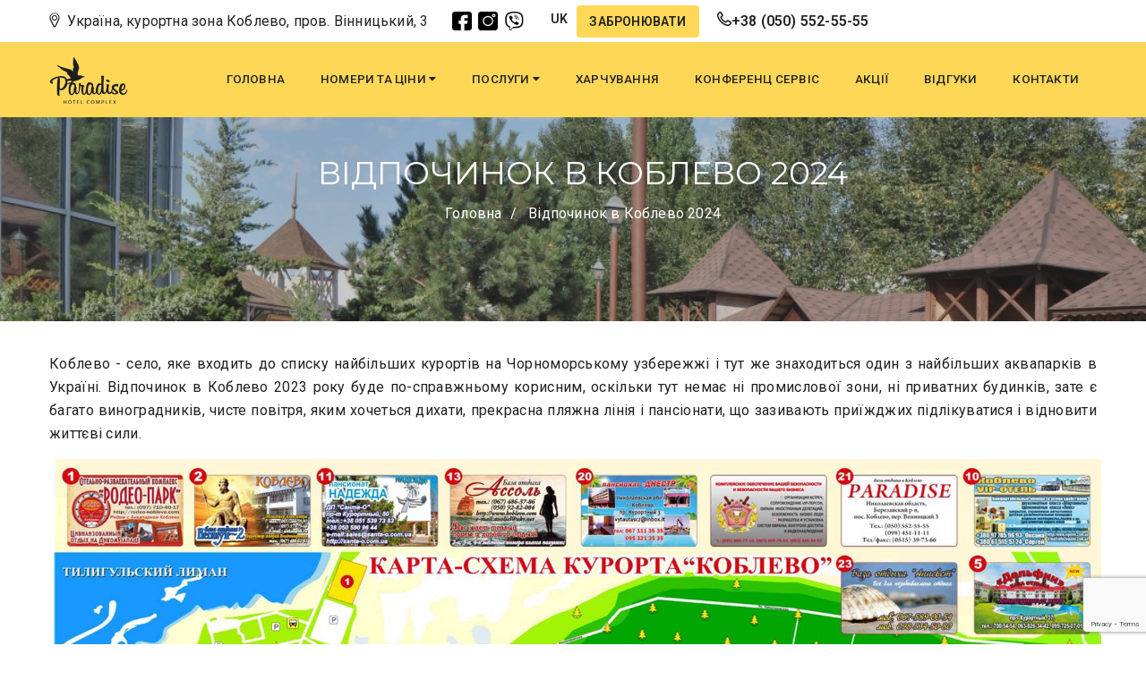

--- FILE ---
content_type: text/html; charset=UTF-8
request_url: https://paradise-ua.com/rest-in-koblevo
body_size: 13645
content:
<!DOCTYPE html>
<html lang="uk">
<head>
    <meta charset="UTF-8">
    <meta name="viewport" content="width=device-width, initial-scale=1.0, maximum-scale=1.0, user-scalable=no">
    <meta name="format-detection" content="telephone=no">
    <meta name="apple-mobile-web-app-capable" content="yes">
        <!-- TITLE -->
    <meta name="csrf-param" content="_csrf">
<meta name="csrf-token" content="JdAAiwg_YxEPrlP_f08WBa5AIzDPuoUGr83fFYhICUtilHP-UQcyY0nmJocwEHpJ5RprAuKL8Ezrib5xsQR5Hw==">

            <link rel="alternate" hreflang="ru"
              href="https://paradise-ua.com/ru/rest-in-koblevo">
            <link rel="alternate" hreflang="uk"
              href="https://paradise-ua.com/rest-in-koblevo">
    
    <title>Відпочинок в Коблеве 2024 на морі | База Парадиз, Коблево</title>
    <meta name="description" content="Відпочинок в Коблеве на морі пропонує готельний комплекс ⭐Парадиз⭐: ✅затишні номери ✅інфраструктура для активного відпочинку ✅високий рівень сервісу. Цікавить відпочинок в Коблево літом 2024, телефонуйте: ☎️ (050)552-55-55, (068)553-00-00">
<link href="/assets/ea5bd02d/themes/smoothness/jquery-ui.css" rel="stylesheet">
<link href="//fonts.googleapis.com/css?family=Roboto:400,300,500,600%7cMontserrat:400,700" rel="stylesheet">
<link href="/assets/220d65a3/css/lib/font-awesome.min.css" rel="stylesheet">
<link href="/assets/220d65a3/css/lib/font-lotusicon.css" rel="stylesheet">
<link href="/assets/220d65a3/css/lib/bootstrap.min.css" rel="stylesheet">
<link href="/assets/220d65a3/css/lib/owl.carousel.css" rel="stylesheet">
<link href="/assets/220d65a3/css/lib/jquery-ui.min.css" rel="stylesheet">
<link href="/assets/220d65a3/css/lib/jquery.fancybox.min.css" rel="stylesheet">
<link href="/assets/220d65a3/css/lib/magnific-popup.css" rel="stylesheet">
<link href="/assets/220d65a3/css/animate.css" rel="stylesheet">
<link href="/assets/220d65a3/css/lib/settings.css" rel="stylesheet">
<link href="/assets/220d65a3/css/lib/bootstrap-select.min.css" rel="stylesheet">
<link href="//cdn.jsdelivr.net/npm/slick-carousel@1.8.1/slick/slick.css" rel="stylesheet">
<link href="//kenwheeler.github.io/slick/slick/slick-theme.css" rel="stylesheet">
<link href="/assets/220d65a3/css/style.css" rel="stylesheet">
<script>var inputmask_aeb52415 = {"mask":"+38 (999) 999 99 99"};</script>
    <link rel="shortcut icon" href="/storage/paradise.png"/>
    <!-- Google Tag Manager -->
<script>(function(w,d,s,l,i){w[l]=w[l]||[];w[l].push({'gtm.start':
new Date().getTime(),event:'gtm.js'});var f=d.getElementsByTagName(s)[0],
j=d.createElement(s),dl=l!='dataLayer'?'&l='+l:'';j.async=true;j.src=
'https://www.googletagmanager.com/gtm.js?id='+i+dl;f.parentNode.insertBefore(j,f);
})(window,document,'script','dataLayer','GTM-PQCB3DDC');</script>
<!-- End Google Tag Manager -->
</head>

<!--[if IE 7]>
<body class="ie7 lt-ie8 lt-ie9 lt-ie10"> <![endif]-->
<!--[if IE 8]>
<body class="ie8 lt-ie9 lt-ie10"> <![endif]-->
<!--[if IE 9]>
<body class="ie9 lt-ie10"> <![endif]-->
<!--[if (gt IE 9)|!(IE)]><!-->
<body class="material-view">
<!-- Google Tag Manager (noscript) -->
<noscript><iframe src="https://www.googletagmanager.com/ns.html?id=GTM-PQCB3DDC"
height="0" width="0" style="display:none;visibility:hidden"></iframe></noscript>
<!-- End Google Tag Manager (noscript) -->
<!--<![endif]-->
<div id="page-wrap">
    <!-- PAGE WRAP -->
    <div class="fixed-fix"></div>
    <header id="header">

        <!-- HEADER TOP -->
        <div class="header_top">
            <div class="container">
                <div class="header_left float-left">
                            <span>
                                <i class="lotus-icon-location"></i>
                                <a href="#map">
                                    Україна, курортна зона Коблево, пров. Вінницький, 3                                </a>
                            </span>
                </div>
                <div class="header_right float-right">
				      <a class="block-social" target="_blank"  href="https://www.facebook.com/paradisekoblevo/"><img src="/storage/images/facebook.png"/></a>
  <a class="block-social" target="_blank"  href="https://www.instagram.com/paradise.koblevo/"><img src="/storage/images/instagram.png"/></a>
  <a class="block-social"href="viber://chat?number=+380505525555"><img src="/storage/images/viber.png"/></a>					<div class="block-social-mobile">
<a href="https://www.facebook.com/paradisekoblevo/"><img src="/storage/images/facebook.png"/></a>
<a href="https://www.instagram.com/paradise.koblevo/"><img src="/storage/images/instagram.png"/></a><a  href="viber://chat?number=+380505525555"><img src="/storage/images/viber.png"/></a>
</div>                     <div class="header__lang">
                        
<div class="languages__widget">
    <label for="current-lang">uk</label>
    <input id="current-lang" type="checkbox"/>

    <div class="dropdown-lang">
                     
							<a href="/ru/rest-in-koblevo">RU</a>
			            </div>
</div>                    </div>
                    <div class="header__buttons">
                        <a class="btn btn-transparent gtm-click-bron" href="/bronirovanie">
                            Забронювати                        </a>
                    </div>
                    <div class="header__phone">
                        <i class="lotus-icon-phone"></i>
                        <div>
                            <div class="phone-tracking"><a
                                        href="tel:+38 (050) 552-55-55
">
                                    +38 (050) 552-55-55
                                </a>
                            </div>
                            <div class="phone-tracking"><a
                                        href="tel:">
                                                                    </a>
                            </div>

                        </div>
                    </div>


                </div>
            </div>
        </div>
        <!-- END / HEADER TOP -->

        <!-- HEADER LOGO & MENU -->
        <div class="header_content" id="header_content">

            <div class="container">
                <!-- HEADER LOGO -->
                <div class="header_logo">
                    <a href="/">
                        <img src="/storage/cache/15867874264740-89x103.png" alt="Готель «Парадиз» в Коблево – офіційний сайт" title="Готель «Парадиз»" />
                    </a>
                </div>
                <!-- END / HEADER LOGO -->

                <!-- HEADER MENU -->
                <nav class="header_menu">
                    <ul class="menu"><li class=""><a href="/">Головна</a></li>
<li class=""><a href="/rooms ">Номери та ціни <span class="fa fa-caret-down"></span></a>
<ul class="sub-menu"><li class=""><a href="/rooms/2-h-mestnyj-komfortabelnyj-nomer">2-х місцевий стандарт (2-3 корпус)</a></li>
<li class=""><a href="/rooms/2mestniy-kond">2-х місний Комфортабельний (1 корпус)</a></li>
<li class=""><a href="/rooms/komfortabelynyj-3-h-mestnyj-nomer-1-j-korpus">3-х місцевий Стандарт</a></li>
<li class=""><a href="/rooms/semeyniy3mestniy">Сімейний</a></li>
<li class=""><a href="/rooms/4mestniy">Напівлюкс</a></li>
<li class=""><a href="/usloviya-prozhivaniya">Умови проживання</a></li></ul>
</li>
<li class=""><a href="/services">Послуги <span class="fa fa-caret-down"></span></a>
<ul class="sub-menu"><li class=""><a href="/semeiniy-otdih">Сімейний відпочинок</a></li>
<li class=""><a href="/otdyh-v-koblevo-s-bassejnom">Басейн</a></li>
<li class=""><a href="/korporativniy-otdih">Корпоративний відпочинок</a></li>
<li class=""><a href="/banketniy-zal">Банкетний зал</a></li>
<li class=""><a href="/mayskie-prazdniki">Травневі свята</a></li></ul>
</li>
<li class=""><a href="/pitanie">Харчування</a></li>
<li class=""><a href="/conference-hall">Конференц сервіс</a></li>
<li class=""><a href="/actions">Акції</a></li>
<li class=""><a href="/guestbook">Відгуки</a></li>
<li class=""><a href="/contacts">Контакти</a></li></ul>                </nav>
                <!-- END / HEADER MENU -->

                <!-- MENU BAR -->
                <span class="menu-bars">
                            <span></span>
                        </span>
                <!-- END / MENU BAR -->

            </div>
        </div>
        <!-- END / HEADER LOGO & MENU -->

    </header>
    <!-- END / HEADER -->
    
<section class="section-sub-banner" style="background-image:url(/storage/cache/15754765835139-1600x260.jpg)">
    <div class="awe-overlay"></div>
    <div class="sub-banner">
        <div class="container">
            <div class="text text-center">
                <h1>Відпочинок в Коблево 2024</h1>
                <ul class="breadcrumb" itemscope itemtype="http://schema.org/BreadcrumbList">
        <li itemprop="itemListElement" itemscope itemtype="http://schema.org/ListItem">
            <a href="/" itemprop="item"><span itemprop="name">Головна</span></a><meta itemprop="position" content="1" />
        </li>
    
        <li itemprop="itemListElement" itemscope itemtype="http://schema.org/ListItem">
            <meta itemprop="item" content="https://paradise-ua.com/rest-in-koblevo#Відпочинок в Коблево 2024"><span itemprop="name">Відпочинок в Коблево 2024</span><meta itemprop="position" content="2" />
        </li>
    </ul>            </div>
        </div>
    </div>
</section>

<section class="section-blog bg-white">
    <div class="container">
        <div class="blog">
                        <div class="row">
                <div class="col-md-12">
                    <div class="blog-content">
                        <p style="text-align:justify"><span style="font-size:16px">Коблево - село, яке входить до списку найбільших курортів на Чорноморському узбережжі і тут же знаходиться один з найбільших аквапарків в Україні. Відпочинок в Коблево 2023&nbsp;року буде по-справжньому корисним, оскільки тут немає ні промислової зони, ні приватних будинків, зате є багато виноградників, чисте повітря, яким хочеться дихати, прекрасна пляжна лінія і пансіонати, що зазивають приїжджих підлікуватися і відновити життєві сили.</span></p>

<p><span style="font-size:16px"><img alt="Схема-курорту для відпочинку в Коблево" src="/storage/images/con2-l.jpg" style="margin:5px; width:100%" /></span></p>

<h2 style="text-align:center">ВІДПОЧИНОК В КОБЛЕВЕ 2023</h2>

<p style="text-align:justify"><strong><span style="font-size:16px">Який тип проживання обрати?</span></strong></p>

<p style="text-align:justify"><span style="font-size:16px">Приїжджаючі в Коблево на відпочинок будуть приємно вражені доступними цінами. Буває, що в приватному секторі проживання коштує дорожче, ніж в готелі. Туристів порадує великий вибір номерів в&nbsp;<a href="/">готелі &quot; ПАРАДИЗ&quot;</a>.&nbsp;Ціни самі по собі невисокі.</span></p>

<p style="text-align:justify"><span style="font-size:16px">Особливої різниці між вартістю проживання у будинку відпочинку і в пансіонаті немає. Але кожен може заощадити, звертаючи увагу усього лише на один параметр - акції, що проводяться як першими закладами, так і другими. Також важливо звернути увагу на умови проживання з дітьми.</span></p>

<p style="text-align:justify"><span style="font-size:16px">У готелі &laquo;Парадіз&raquo; створена максимально комфортна обстановка:</span></p>

<ul>
	<li style="text-align:justify"><span style="font-size:16px">3 просторих корпуси,</span></li>
	<li style="text-align:justify"><span style="font-size:16px">велика доглянута територія з розкішною парковою зоною,</span></li>
	<li style="text-align:justify"><span style="font-size:16px">футбольне і волейбольне поля,</span></li>
	<li style="text-align:justify"><span style="font-size:16px">спортзал,</span></li>
	<li style="text-align:justify"><span style="font-size:16px">дитячий майданчик з аніматорами.</span></li>
</ul>

<p style="text-align:justify"><span style="font-size:16px">Регулярно проводяться дискотеки для молоді і підлітків, квести та інтелектуальні ігри. У 200 м від готелю розташовується чистий піщаний пляж і тепле Чорне море, в якому можна купатися до жовтня.</span></p>

<p style="text-align:justify"><strong><span style="font-size:16px">Готель &laquo;Парадиз&raquo; надає відмінну можливість:</span></strong></p>

<ul>
	<li style="text-align:justify"><span style="font-size:16px"><a href="/semeiniy-otdih">відпочити всією сім&#39;єю</a>&nbsp;під час довгоочікуваної відпустки (є дитячі ліжечка для малюків і дитяче меню в ресторані);</span></li>
	<li style="text-align:justify"><span style="font-size:16px">провести профспілкову спартакіаду, дружній футбольний матч або будь-який спортивний захід в рамках&nbsp;<a href="/korporativniy-otdih">корпоративу</a>;</span></li>
	<li style="text-align:justify"><span style="font-size:16px">організувати тренінг або бізнес-конференцію (надамо&nbsp;<a href="/conference-hall">зручний зал</a>&nbsp;і все необхідне обладнання);</span></li>
	<li style="text-align:justify"><span style="font-size:16px">замовити банкет на ювілей, весільну церемонію, заручини або інше пам&#39;ятна подія. Торжество пройде в кафе &laquo;БОРЩ&raquo; в&nbsp;<a href="/banketniy-zal">банкетному залі</a>&nbsp;на 150 осіб (працює кондиціонер!). Шеф-кухар приготує українські та європейські страви за узгодженим з вами меню, а розважати гостей будуть талановиті ведучі та музиканти.</span></li>
</ul>

<p style="text-align:justify"><span style="font-size:16px">Приїжджайте на чорноморське узбережжя з дітьми, близькими людьми і друзями! Комфортні умови проживання та відпочинку гарантуємо!</span></p>

<h2 style="text-align:center">ЦІНИ 2023&nbsp;НА ВІДПОЧИНОК В КОБЛЕВЕ НА МОРІ</h2>

<p style="text-align:justify">&nbsp;</p>
                    </div>
                </div>
            </div>
        </div>
    </div>
</section>


<section class="section-room section-prices bg-white">
    <div class="container">
        <div class="tab-price rooms">
            <table><thead>
                <tr>
                    <th></th></tr></thead><tr>
                        <td><a href="/rooms/2-h-mestnyj-komfortabelnyj-nomer">2-х місний номер стандарт, 2-3 корпус</a></td></tr><tr>
                        <td><a href="/rooms/2mestniy-kond">Комфортабельний 2-х місний номер, 1-й корпус</a></td></tr><tr>
                        <td><a href="/rooms/komfortabelynyj-3-h-mestnyj-nomer-1-j-korpus">3-х місний стандарт (1-й корпус) 2+1</a></td></tr><tr>
                        <td><a href="/rooms/semeyniy3mestniy">Сімейний 3-х місний (2-3 корпус) 2+1</a></td></tr><tr>
                        <td><a href="/rooms/4mestniy">Напівлюкс (4+1)</a></td></tr></table>        </div>
    </div>
</section>
<!-- END / ROOM --><!-- ACCOMMODATIONS -->
<section class="section-accommo_1 bg-white">
    <div class="container">

        <div class="accomd-modations_1">
            <div class="heading h2">Інші номери</div>
            <div class="accomd-modations-content_1" >

                <div class="accomd-modations-slide_1 owl-carousel rooms" >
                                            <!-- ITEM -->
                        <div class="accomd-modations-room_1">

                            <div class="img">
                                <a href="/rooms/2-h-mestnyj-komfortabelnyj-nomer">
                                                                            <img src="/storage/cache/15935097834843-370x244.jpg" alt="Номер 2-х місний номер стандарт, 2-3 корпус, база відпочику «Парадиз», Коблево" title="Номер 2-х місний номер стандарт, 2-3 корпус" />
                                                                    </a>
                            </div>

                            <div class="text">
                                <div class="h2">
                                    <a href="/rooms/2-h-mestnyj-komfortabelnyj-nomer">2-х місний номер стандарт, 2-3 корпус</a>
                                </div>
                                <p class="desc">
                                    2-х місний номер стандарт з кондиціонером, холодильником, телевізором і всіма необхідними меблями
                                </p>
                                <div class="wrap-price">
                                    <p class="price">
                                        <span class="amout">1300</span> грн/добу                                    </p>
                                    <a href="/rooms/2-h-mestnyj-komfortabelnyj-nomer" class="awe-btn awe-btn-default">Детальніше</a>
                                </div>
                            </div>

                        </div>
                        <!-- END / ITEM -->
                                            <!-- ITEM -->
                        <div class="accomd-modations-room_1">

                            <div class="img">
                                <a href="/rooms/2mestniy-kond">
                                                                            <img src="/storage/cache/15935079187958-370x244.jpg" alt="Номер Комфортабельний 2-х місний номер, 1-й корпус, база відпочику «Парадиз», Коблево" title="Номер Комфортабельний 2-х місний номер, 1-й корпус" />
                                                                    </a>
                            </div>

                            <div class="text">
                                <div class="h2">
                                    <a href="/rooms/2mestniy-kond">Комфортабельний 2-х місний номер, 1-й корпус</a>
                                </div>
                                <p class="desc">
                                    Комфортабельний 2-х місний номер з кондиціонером, холодильником, телевізором і всіма необхідними меблями
                                </p>
                                <div class="wrap-price">
                                    <p class="price">
                                        <span class="amout">1400</span> грн/добу                                    </p>
                                    <a href="/rooms/2mestniy-kond" class="awe-btn awe-btn-default">Детальніше</a>
                                </div>
                            </div>

                        </div>
                        <!-- END / ITEM -->
                                            <!-- ITEM -->
                        <div class="accomd-modations-room_1">

                            <div class="img">
                                <a href="/rooms/komfortabelynyj-3-h-mestnyj-nomer-1-j-korpus">
                                                                            <img src="/storage/cache/16136665216073-370x244.jpg" alt="Номер 3-х місний стандарт (1-й корпус) 2+1, база відпочику «Парадиз», Коблево" title="Номер 3-х місний стандарт (1-й корпус) 2+1" />
                                                                    </a>
                            </div>

                            <div class="text">
                                <div class="h2">
                                    <a href="/rooms/komfortabelynyj-3-h-mestnyj-nomer-1-j-korpus">3-х місний стандарт (1-й корпус) 2+1</a>
                                </div>
                                <p class="desc">
                                    3-х місний стандарт номер з&nbsp;двоспальним і односпальним ліжками, балконом і всіма необхідними меблями
                                </p>
                                <div class="wrap-price">
                                    <p class="price">
                                        <span class="amout">1700</span> грн/добу                                    </p>
                                    <a href="/rooms/komfortabelynyj-3-h-mestnyj-nomer-1-j-korpus" class="awe-btn awe-btn-default">Детальніше</a>
                                </div>
                            </div>

                        </div>
                        <!-- END / ITEM -->
                                            <!-- ITEM -->
                        <div class="accomd-modations-room_1">

                            <div class="img">
                                <a href="/rooms/semeyniy3mestniy">
                                                                            <img src="/storage/cache/16140939627502-370x244.jpg" alt="Номер Сімейний 3-х місний (2-3 корпус) 2+1, база відпочику «Парадиз», Коблево" title="Номер Сімейний 3-х місний (2-3 корпус) 2+1" />
                                                                    </a>
                            </div>

                            <div class="text">
                                <div class="h2">
                                    <a href="/rooms/semeyniy3mestniy">Сімейний 3-х місний (2-3 корпус) 2+1</a>
                                </div>
                                <p class="desc">
                                    Сімейний 3-х місний номер з двоспальним і односпальним ліжками (2+1), балконом і всіма необхідними меблями
                                </p>
                                <div class="wrap-price">
                                    <p class="price">
                                        <span class="amout">1800</span> грн/добу                                    </p>
                                    <a href="/rooms/semeyniy3mestniy" class="awe-btn awe-btn-default">Детальніше</a>
                                </div>
                            </div>

                        </div>
                        <!-- END / ITEM -->
                                            <!-- ITEM -->
                        <div class="accomd-modations-room_1">

                            <div class="img">
                                <a href="/rooms/4mestniy">
                                                                            <img src="/storage/cache/15935107168756-370x244.jpg" alt="Номер Напівлюкс (4+1), база відпочику «Парадиз», Коблево" title="Номер Напівлюкс (4+1)" />
                                                                    </a>
                            </div>

                            <div class="text">
                                <div class="h2">
                                    <a href="/rooms/4mestniy">Напівлюкс (4+1)</a>
                                </div>
                                <p class="desc">
                                    Напівлюкс однокімнатний з двоспальним ліжком, м&#39;яким куточком, балконом, кондиціонером
                                </p>
                                <div class="wrap-price">
                                    <p class="price">
                                        <span class="amout">2500</span> грн/добу                                    </p>
                                    <a href="/rooms/4mestniy" class="awe-btn awe-btn-default">Детальніше</a>
                                </div>
                            </div>

                        </div>
                        <!-- END / ITEM -->
                    
                </div>

            </div>

        </div>

    </div>
</section>
<!-- ACCOMMODATIONS -->
<section class="section-blog bg-white">
    <div class="container">
        <div class="blog">
                        <div class="row">
                <div class="col-md-12">
                    <div class="blog-content">
                        <h3 style="text-align:center">РОЗВАГИ НА ВІДРОЧИНКУ В КОБЛЕВО</h3>

<p style="text-align:justify"><span style="font-size:16px"><strong>Як заощадити на харчуванні?</strong></span></p>

<p style="text-align:justify"><span style="font-size:16px">У Коблево є магазини і ринки, де можна купити продукти і приготувати саме те, що хочеться.</span></p>

<p style="text-align:justify"><span style="font-size:16px">Також можна відвідати ресторан. Тут, як і у випадку з пансіонатами, можна вибрати тип&nbsp;<a href="/pitanie">харчування</a>: один або три рази в день, або відмовитися від нього взагалі, готуючи самостійно. Залишається тільки уточнити про наявність або відсутність кухні, де можна буде це зробити.</span></p>

<p style="text-align:justify"><span style="font-size:16px"><strong>Про розваги і їх вартість</strong></span></p>

<p style="text-align:justify"><span style="font-size:16px">Заощадити на розвагах складніше, якщо, звичайно ж, не відмовитися від розважальних заходів повністю, задовольняючись тим, що мається на увазі пансіонатами і базами відпочинку. Якщо дійсно немає можливості зайнятися усім, що пропонують місцеві організатори активного відпочинку, але дуже вже хочеться, треба зупинити свій вибір на чомусь одному, що дійсно буде цікавим.</span></p>

<p style="text-align:justify"><span style="font-size:16px">Відпочинок в Коблево в 2023&nbsp;році - це також і можливість відвідати аквапарк, де багато всіляких гірок і інших водних атракціонів. В ньому буде по-справжньому весело і дітям, і дорослим. Заплативши один раз, відпочивальники зможуть знаходитися там цілий день.</span></p>

<p style="text-align:justify"><span style="font-size:16px">Окрім цього можна вибрати водну прогулянку на катамарані або мотоциклі, або навіть цілу екскурсію на яхті в Одесу, Херсон, Ольвію, Миколаїв і інші цікаві місця. Звичайно, це не дуже-то і дешево, зате таке витрачання грошових коштів подарує безліч приємних вражень, та і запам&#39;ятається на все життя.</span></p>

<h3 style="text-align:center">Чим зайнятися на відпочинку в Коблево?</h3>

<p style="text-align:justify"><span style="font-size:16px">Невелике південне селище Коблево в останні десятиліття дуже активно розвивається як курортний центр. У населеному пункті з&#39;являються нові об&#39;єкти для дозвілля. Деякі з них вже набули розголосу і стали пам&#39;ятками курорту. Завдяки їм відпочинок в Коблево 2023&nbsp;знайде особливий колорит.</span></p>

<p style="text-align:justify"><span style="font-size:16px">&nbsp;Туристи найчастіше направляються в такі локації:</span></p>

<ul>
	<li style="text-align:justify"><span style="font-size:16px">&nbsp;Дельфінарій &laquo;Немо&raquo;. Його із задоволенням відвідують і дорослі, і діти. Крім видовищних шоу з розумними морськими тваринами, для гостей доступні дельфінотерапія і дайвінг з дельфінами. Дельфінарій працює за адресою: вул. Морська, 163.</span></li>
	<li style="text-align:justify"><span style="font-size:16px">Аквапарк &laquo;Коблево&raquo; - мабуть, найбільший і відомий на півдні України. На території площею 4 га розташовані два десятка атракціонів для гостей будь-якого віку. Розважитися в аквапарку можна кожен день, з 10:00 до 18:00. Знаходиться він за адресою: вул. Морська, 150.</span></li>
	<li style="text-align:justify"><span style="font-size:16px">Аквапарк &laquo;Орбіта&raquo; з безліччю водних атракціонів для дітей починаючи з 3 років. Найпопулярніші атракціони для дорослих - &laquo;Камікадзе&raquo;, &laquo;Ракета&raquo;, &laquo;Гірський узвіз&raquo;, &laquo;Труба&raquo;, &laquo;Космічна діра&raquo;, &laquo;Потрійний спуск&raquo;. Аквапарк працює в літній час. Адреса: пр. Курортний, 7.</span></li>
	<li style="text-align:justify"><span style="font-size:16px">Луна Парк. З відкриттям туристичного сезону він щовечора запрошує відпочиваючих повернутися в дитинство. Каруселі, автогонки, кімната страху, тир і безліч інших атракціонів приваблюють туристів. Деякі з них досить серйозно лоскочуть нерви і не призначені для дітей. Адреса: пр. Курортний, 34-42.</span></li>
	<li style="text-align:justify"><span style="font-size:16px">Дискотеки та нічні клуби працюють в Коблево, як і в будь-якому іншому курортному місці. Найвідоміший на курорті нічний клуб Brazil club славиться організацією музичних паті з потужним звуком і світловою ілюмінацією. Заклад розташований за адресою: пр. Курортний, 1-Б.</span></li>
</ul>

<p style="text-align:justify"><span style="font-size:16px">&nbsp;Вирішивши зробити перерву в пляжному відпочинку, зверніть увагу на традиційні для Коблево напрямки, які пропонують місцеві екскурсійні бюро та туроператори.</span></p>

<ul>
	<li style="text-align:justify"><span style="font-size:16px">Почати можна безпосередньо з екскурсій по самому селищу. Вам розкажуть про основні визначні пам&#39;ятки молодого курорту, його історії і подальші плани розвитку.</span></li>
	<li style="text-align:justify"><span style="font-size:16px">Одеса і її пам&#39;ятки - найпоширеніший маршрут з Коблево. Південна Пальміра знаходиться трохи більше ніж в півсотні кілометрів, і тут є безліч об&#39;єктів, з якими варто познайомитися ближче. Екскурсійні бюро пропонують програми на один день, так що виїхавши вранці, ви встигнете повернутися до вечері. Тур можна поєднати з морською прогулянкою на катері. Варто побувати в Одесі вечірньої або спланувати поїздку так, щоб потрапити на концерт або культурний захід. Місцеві туроператори організовують і шопінг-тури в Одесу на комфортабельних автобусах.</span></li>
	<li style="text-align:justify"><span style="font-size:16px">Екскурсія на винзавод Коблево дасть можливість від &laquo;А&raquo; до &laquo;Я&raquo; ознайомитися з сучасним процесом виробництва вина. Професійні винороби розповідають екскурсантам про вирощування і збирання винограду, про всі технологічні етапи винного виробництва. Створення якісного вина - це справжнє мистецтво. Доторкнувшись до нього, ви дізнаєтеся багато нового, а в подальшому завжди будете відрізняти натуральне вино від дешевих підробок. В кінці екскурсії відвідувачам пропонують продегустувати найкращі зразки напоїв. Марочні вина і коньяки, які найбільш сподобалися, екскурсанти можуть придбати за цінами виробника.</span></li>
	<li style="text-align:justify"><span style="font-size:16px">Любителям живої природи буде цікава екскурсія в ландшафтний парк &laquo;Тилігульський&raquo; в Березанці, де можна помилуватися природою і порибалити. Також тут є цінна лікувальна грязь, що застосовується при лікуванні ряду захворювань опорно-рухового апарату, нервової системи, шкірних покривів і жіночих статевих органів.</span></li>
</ul>

<h3 style="text-align:center">ВІДПОЧИНОК В КОБЛЕВО - ЧУДОВА АЛЬТЕРНАТИВА ЗАКОРДОННИМ КУРОРТАМ, А ЦІНИ ДОСТУПНІШІ!</h3>
                    </div>
                </div>
            </div>
        </div>
    </div>
</section>

<section class="section-gallery bg-white">
    <div class="gallery no-padding">
        <div class="heading text-center">
            Галерея        </div>
        <div class="gallery-content hover-img">
            <div class="row">
                <div class="gallery__container pd-0">
                                            <div class="gallery_item">
                            <a data-fancybox="gallery" href="/storage/images/15713408657679.jpg" class="gallery-popup mfp-image" title="Luxury Room view all">
                                                                    <img src="/storage/cache/15713408657679-279x180.jpg" alt="Дитячий майданчик на базі відпочинку Парадиз">
                                                            </a>
                        </div>
                                            <div class="gallery_item">
                            <a data-fancybox="gallery" href="/storage/images/15743403305738.jpg" class="gallery-popup mfp-image" title="Luxury Room view all">
                                                                    <img src="/storage/cache/15743403305738-279x180.jpg" alt="Альтанки на території готелю Парадиз, Коблево">
                                                            </a>
                        </div>
                                            <div class="gallery_item">
                            <a data-fancybox="gallery" href="/storage/images/15743403307382.jpg" class="gallery-popup mfp-image" title="Luxury Room view all">
                                                                    <img src="/storage/cache/15743403307382-279x180.jpg" alt="Клумба з білими трояндами на базі «Парадиз»">
                                                            </a>
                        </div>
                                            <div class="gallery_item">
                            <a data-fancybox="gallery" href="/storage/images/15743429946621.jpg" class="gallery-popup mfp-image" title="Luxury Room view all">
                                                                    <img src="/storage/cache/15743429946621-279x180.jpg" alt="Облаштована територія готелю «Парадиз», Коблево">
                                                            </a>
                        </div>
                                            <div class="gallery_item">
                            <a data-fancybox="gallery" href="/storage/images/15743561526020.jpg" class="gallery-popup mfp-image" title="Luxury Room view all">
                                                                    <img src="/storage/cache/15743561526020-279x180.jpg" alt="Корпус для проживання гостей на базі «Парадиз», Коблево">
                                                            </a>
                        </div>
                                            <div class="gallery_item">
                            <a data-fancybox="gallery" href="/storage/images/15743561529735.jpg" class="gallery-popup mfp-image" title="Luxury Room view all">
                                                                    <img src="/storage/cache/15743561529735-279x180.jpg" alt="Їдальня на базі Парадиз">
                                                            </a>
                        </div>
                                            <div class="gallery_item">
                            <a data-fancybox="gallery" href="/storage/images/15743561522699.jpg" class="gallery-popup mfp-image" title="Luxury Room view all">
                                                                    <img src="/storage/cache/15743561522699-279x180.jpg" alt="Обід в їдальні на базі Парадиз в Коблево">
                                                            </a>
                        </div>
                                            <div class="gallery_item">
                            <a data-fancybox="gallery" href="/storage/images/15754797875214.jpg" class="gallery-popup mfp-image" title="Luxury Room view all">
                                                                    <img src="/storage/cache/15754797875214-279x180.jpg" alt="Спортивний майданчик, база «Парадиз», Коблево">
                                                            </a>
                        </div>
                    					
                </div>
				<a href="/gallery" class="awe-btn awe-btn-default gallery-btn">Дивитися всі фото</a>
            </div>
        </div>
    </div>
</section>
            <section id="map" class="map">
            <div class="map__wrapper">
 
            </div>
        </section>
        <!-- FOOTER -->
    <footer id="footer">

        <!-- FOOTER TOP -->
        <div class="footer_top">
            <div class="container">
                <div class="row">

                    <!-- WIDGET MAILCHIMP -->
                    <div class="col-lg-9">
                        <div class="mail-us">
                            <span></span>
                            <a href="#" id="manager" class="btn btn-block awe-btn">
                                Написати керуючому                            </a>
                        </div>
                    </div>
                    <!-- END / WIDGET MAILCHIMP -->

                    <!-- WIDGET SOCIAL -->
                    <div class="col-lg-3">
                        <div class="social">
                            <div class="social-content">
                                                                    <a target="_blank" href="https://www.facebook.com/paradisekoblevo/"><i
                                                class="fa fa-facebook"></i></a>
                                                                                                    <a target="_blank" href="https://www.instagram.com/paradise.koblevo/"><i class="fa fa-instagram"></i></a>
                                                                                            </div>
                        </div>
                    </div>
                    <!-- END / WIDGET SOCIAL -->

                </div>
            </div>
        </div>
        <!-- END / FOOTER TOP -->

        <!-- FOOTER CENTER -->
        <div class="footer_center">
            <div class="container">
                <div class="row">

                    <div class="col-xs-12 col-lg-4">
                        <div class="widget widget_logo">
                            <div class="widget-logo">
                                <div class="img">
                                    <a href="/">
                                        <img src="/storage/images/15755482686544.svg" alt="База відпочинку «Парадиз» в Коблево" title="«Парадиз»">
                                    </a>
                                </div>
                                <div class="text">
                                    <p class="footer__contact">
                                        <i class="lotus-icon-location"></i>
                                         Україна, курортна зона Коблево,<br> пров. Вінницький, 3                                    </p>
                                    <div class="footer__contact footer-contacts-flexed">
                                        <i class="lotus-icon-phone"></i>
                                        <div>
                                            <a href="tel:+38 (050) 552-55-55
">
                                                +38 (050) 552-55-55
                                            </a>
                                            <a href="tel:">
                                                                                            </a>
                                        </div>
                                    </div>
                                    <p class="footer__contact">
                                        <i class="fa fa-envelope-o"></i>
                                        <a href="mailto:infoparadise.b1@gmail.com">
                                            infoparadise.b1@gmail.com                                        </a>
                                    </p>
                                </div>
                            </div>
                        </div>
                    </div>

                    <div class="col-xs-3 col-lg-2">
                        <div class="widget">
                            <div class="widget-title h4">Готель Paradise</div>
                            <ul><li class=""><a href="/services">Сервіс</a></li>
<li class=""><a href="/guestbook">Відгуки</a></li>
<li class=""><a href="/gallery">Фотогалерея</a></li>
<li class=""><a href="/events">Події</a></li>
<li class=""><a href="/karta-saita">Мапа сайту</a></li>
<li class=""><a href="/contacts">Контакти</a></li></ul>                        </div>
                    </div>

                    <div class="col-xs-3 col-lg-3">
                        <div class="widget">
                            <div class="widget-title h4">Відпочинок у Коблево</div>
                            <ul><li class="current-menu-item"><a href="/rest-in-koblevo">Відпочинок в Коблево</a></li>
<li class=""><a href="/pitanie">Відпочинок з харчуванням</a></li>
<li class=""><a href="/sport">Відпочинок для спортсменів</a></li>
<li class=""><a href="/ekskursii">Екскурсії</a></li>
<li class=""><a href="/clubs">Клуби, кафе, ресторани Коблево</a></li>
<li class=""><a href="/aquapark">Луна-парк і аквапарки Коблево</a></li>
<li class=""><a href="/baza-pansionat">Бази відпочинку і пансіонати в Коблево</a></li></ul>                        </div>
                    </div>

                    <div class="col-xs-3 col-lg-3">
                        <div class="widget widget_tripadvisor">
                            <div class="widget-title h4">Номери</div>
                            <ul><li class=""><a href="/rooms/2mestniy-kond">Комфортабельний 2-х місний</a></li>
<li class=""><a href="/rooms/2-h-mestnyj-komfortabelnyj-nomer">Стандарт 2-х місцевий, 2-3 корпус</a></li>
<li class=""><a href="/rooms/komfortabelynyj-3-h-mestnyj-nomer-1-j-korpus">Комфортабельний 3-х місний</a></li>
<li class=""><a href="/rooms/4mestniy">Полулюкс</a></li></ul>                        </div>
                    </div>

                </div>
            </div>
        </div>
        <!-- END / FOOTER CENTER -->

        <!-- FOOTER BOTTOM -->
        <div class="footer_bottom">
            <div class="container">
                <p>&copy; 2026 Готельный комплекс “Paradise” Коблево <span class="dev_block">розробка та просування <a href="https://sprava.ua/" target="_blank">sprava.ua</a></span></p>
            </div>
        </div>
        <!-- END / FOOTER BOTTOM -->

    </footer>
    <!-- END / FOOTER -->
</div>
<!-- END / PAGE WRAP -->
<div class="modal manager">
    <div class="modal__overlay">
        <span class="modal__close">&times;</span>
    </div>
    <div class="modal__window">
        <div class="modal__header">
            <div class="heading">
                Заповніть форму            </div>
        </div>
        <div class="modal__body">
            <form id="managerForm" action="/ajax/manager" method="post">
<input type="hidden" name="_csrf" value="JdAAiwg_YxEPrlP_f08WBa5AIzDPuoUGr83fFYhICUtilHP-UQcyY0nmJocwEHpJ5RprAuKL8Ezrib5xsQR5Hw==">            <div class="row">
                <div class="col-md-6">
                    <div class="form-group field-manager-name required">

<input type="text" id="manager-name" class="form-control" name="Manager[name]" placeholder="Ім&#039;я" aria-required="true">

<div class="help-block"></div>
</div>                </div>
                <div class="col-md-6">
                    <div class="form-group field-manager-email required">

<input type="text" id="manager-email" class="form-control" name="Manager[email]" placeholder="Email" aria-required="true">

<div class="help-block"></div>
</div>                </div>
            </div>
            <div class="row">
                <div class="col-md-6">
                    <div class="form-group field-manager-phone">

<input type="text" id="manager-phone" class="form-control" name="Manager[phone]" placeholder="Номер телефону" data-plugin-inputmask="inputmask_aeb52415">

<div class="help-block"></div>
</div>                </div>
                <div class="col-md-6">
                    <div class="form-group field-manager-place">

<select id="manager-place" class="form-control" name="Manager[place]">
<option value="">Ви зараз перебуваєте в готелі</option>
<option value="да">так</option>
<option value="нет">ні</option>
</select>

<div class="help-block"></div>
</div>                </div>
            </div>
            <div class="row">
                <div class="col-md-12">
                    <div class="form-group field-manager-body required">

<textarea id="manager-body" class="form-control" name="Manager[body]" placeholder="Повідомлення" aria-required="true"></textarea>

<div class="help-block"></div>
</div>                </div>
            </div>
            <div class="form-group field-manager-recaptcha">

<input type="hidden" id="manager-recaptcha" class="form-control" name="Manager[reCaptcha]">

<div class="help-block"></div>
</div>            <button class="btn btn-transparent">Надіслати</button>
            </form>        </div>
    </div>
</div>

<div class="modal info">
    <div class="modal__overlay">
        <span class="modal__close">&times;</span>
    </div>
    <div class="modal__window">
        <div class="modal__header">
            <div class="heading">
            </div>
        </div>
        <div class="modal__body">
        </div>
    </div>
</div>






<!--[if lt IE 9]>
<script src="http://html5shim.googlecode.com/svn/trunk/html5.js"></script>
<script src="http://css3-mediaqueries-js.googlecode.com/svn/trunk/css3-mediaqueries.js"></script>
<![endif]-->

<script src="//www.google.com/recaptcha/api.js?render=6LcuN88UAAAAAPvLVEi2fBnBgKGy6vynVMx5vDxZ"></script>
<script src="/assets/91ae5e48/jquery.js"></script>
<script src="/assets/ef8b6d6f/yii.js"></script>
<script src="/assets/ea5bd02d/jquery-ui.js"></script>
<script src="/assets/220d65a3/js/lib/bootstrap.min.js"></script>
<script src="/assets/220d65a3/js/lib/bootstrap-select.js"></script>
<script src="/assets/220d65a3/js/lib/isotope.pkgd.min.js"></script>
<script src="/assets/220d65a3/js/lib/jquery.themepunch.tools.min.js"></script>
<script src="/assets/220d65a3/js/lib/owl.carousel.js"></script>
<script src="/assets/220d65a3/js/lib/jquery.appear.min.js"></script>
<script src="/assets/220d65a3/js/lib/jquery.countTo.js"></script>
<script src="/assets/220d65a3/js/lib/jquery.countdown.min.js"></script>
<script src="/assets/220d65a3/js/lib/jquery.parallax-1.1.3.js"></script>
<script src="/assets/220d65a3/js/lib/jquery.magnific-popup.min.js"></script>
<script src="/assets/220d65a3/js/lib/jquery.form.min.js"></script>
<script src="/assets/220d65a3/js/lib/jquery.fancybox.min.js"></script>
<script src="//cdn.jsdelivr.net/npm/slick-carousel@1.8.1/slick/slick.min.js"></script>
<script src="/assets/220d65a3/js/scripts.js"></script>
<script src="/assets/ef8b6d6f/yii.validation.js"></script>
<script src="/assets/8f7f38cb/jquery.inputmask.bundle.js"></script>
<script src="/assets/ef8b6d6f/yii.activeForm.js"></script>
<script>jQuery(function ($) {

    $(".accomd-modations-slide_1").owlCarousel({
        items: 3,
        loop: true,
        dots: false,
        nav: true,
        autoPlay: true,
        responsive: {
            0: {
                items: 1,
            },
            576: {
                items: 2,
            },
            992: {
                items: 3,
            },
        }
    });

    $(document).one('scroll', function(){
        $("#map > div").html('<iframe src="https://www.google.com/maps/embed?pb=!1m18!1m12!1m3!1d13035.747806384277!2d31.190941888035102!3d46.618298086222694!2m3!1f0!2f0!3f0!3m2!1i1024!2i768!4f13.1!3m3!1m2!1s0x40c66b0344a95db9%3A0xab44d387a4b01c6a!2z0JHQsNC30LAg0LLRltC00L_QvtGH0LjQvdC60YMgIlBhcmFkaXNlIg!5e0!3m2!1suk!2sfr!4v1595881577825!5m2!1suk!2sfr" width="100%" height="100%" frameborder="0" style="border:0;" allowfullscreen="" aria-hidden="false" tabindex="0"></iframe>');
    });
jQuery("#manager-phone").inputmask(inputmask_aeb52415);
"use strict";
grecaptcha.ready(function() {
    grecaptcha.execute("6LcuN88UAAAAAPvLVEi2fBnBgKGy6vynVMx5vDxZ", {action: "manager"}).then(function(token) {
        jQuery("#" + "manager-recaptcha").val(token);

        const jsCallback = "";
        if (jsCallback) {
            eval("(" + jsCallback + ")(token)");
        }
    });
});
jQuery('#managerForm').yiiActiveForm([{"id":"manager-name","name":"name","container":".field-manager-name","input":"#manager-name","validate":function (attribute, value, messages, deferred, $form) {yii.validation.required(value, messages, {"message":"Необхідно заповнити \"Ім'я\"."});}},{"id":"manager-email","name":"email","container":".field-manager-email","input":"#manager-email","validate":function (attribute, value, messages, deferred, $form) {yii.validation.required(value, messages, {"message":"Необхідно заповнити \"Email\"."});yii.validation.email(value, messages, {"pattern":/^[a-zA-Z0-9!#$%&'*+\/=?^_`{|}~-]+(?:\.[a-zA-Z0-9!#$%&'*+\/=?^_`{|}~-]+)*@(?:[a-zA-Z0-9](?:[a-zA-Z0-9-]*[a-zA-Z0-9])?\.)+[a-zA-Z0-9](?:[a-zA-Z0-9-]*[a-zA-Z0-9])?$/,"fullPattern":/^[^@]*<[a-zA-Z0-9!#$%&'*+\/=?^_`{|}~-]+(?:\.[a-zA-Z0-9!#$%&'*+\/=?^_`{|}~-]+)*@(?:[a-zA-Z0-9](?:[a-zA-Z0-9-]*[a-zA-Z0-9])?\.)+[a-zA-Z0-9](?:[a-zA-Z0-9-]*[a-zA-Z0-9])?>$/,"allowName":false,"message":"Значення \u0022Email\u0022 не є правильною email адресою.","enableIDN":false,"skipOnEmpty":1});}},{"id":"manager-phone","name":"phone","container":".field-manager-phone","input":"#manager-phone","validate":function (attribute, value, messages, deferred, $form) {yii.validation.string(value, messages, {"message":"Значення \"Телефон\" має бути текстовим рядком.","skipOnEmpty":1});}},{"id":"manager-place","name":"place","container":".field-manager-place","input":"#manager-place","validate":function (attribute, value, messages, deferred, $form) {yii.validation.string(value, messages, {"message":"Значення \"Place\" має бути текстовим рядком.","skipOnEmpty":1});}},{"id":"manager-body","name":"body","container":".field-manager-body","input":"#manager-body","validate":function (attribute, value, messages, deferred, $form) {yii.validation.required(value, messages, {"message":"Необхідно заповнити \"Повідомлення\"."});}}], []);

    $('#managerForm').on('beforeSubmit', function () {
        var form = $(this);
        $.post(form.attr('action'), form.serialize(), function(result) {
            $('.manager').removeClass('open');
            form[0].reset();
            $('.info .modal__body').html(result);
            $('.info').addClass('open');
        })
        return false;
    });

});</script>
<!--Bitrix24 widget-->

<!-- Google Tag Manager -->

<script>(function (w, d, s, l, i) {
        w[l] = w[l] || [];
        w[l].push({
            'gtm.start':
                new Date().getTime(), event: 'gtm.js'
        });
        var f = d.getElementsByTagName(s)[0],
            j = d.createElement(s), dl = l != 'dataLayer' ? '&l=' + l : '';
        j.async = true;
        j.src =
            'https://www.googletagmanager.com/gtm.js?id=' + i + dl;
        f.parentNode.insertBefore(j, f);
    })(window, document, 'script', 'dataLayer', 'GTM-W373LTC');</script>
<!-- End Google Tag Manager -->

<!-- Google Tag Manager (noscript) -->
<noscript>
    <iframe src="https://www.googletagmanager.com/ns.html?id=GTM-W373LTC"
            height="0" width="0" style="display:none;visibility:hidden"></iframe>
</noscript>
<!-- End Google Tag Manager (noscript) -->

</body>
</html>


--- FILE ---
content_type: text/html; charset=utf-8
request_url: https://www.google.com/recaptcha/api2/anchor?ar=1&k=6LcuN88UAAAAAPvLVEi2fBnBgKGy6vynVMx5vDxZ&co=aHR0cHM6Ly9wYXJhZGlzZS11YS5jb206NDQz&hl=en&v=PoyoqOPhxBO7pBk68S4YbpHZ&size=invisible&anchor-ms=20000&execute-ms=30000&cb=48y6pk62uvix
body_size: 48513
content:
<!DOCTYPE HTML><html dir="ltr" lang="en"><head><meta http-equiv="Content-Type" content="text/html; charset=UTF-8">
<meta http-equiv="X-UA-Compatible" content="IE=edge">
<title>reCAPTCHA</title>
<style type="text/css">
/* cyrillic-ext */
@font-face {
  font-family: 'Roboto';
  font-style: normal;
  font-weight: 400;
  font-stretch: 100%;
  src: url(//fonts.gstatic.com/s/roboto/v48/KFO7CnqEu92Fr1ME7kSn66aGLdTylUAMa3GUBHMdazTgWw.woff2) format('woff2');
  unicode-range: U+0460-052F, U+1C80-1C8A, U+20B4, U+2DE0-2DFF, U+A640-A69F, U+FE2E-FE2F;
}
/* cyrillic */
@font-face {
  font-family: 'Roboto';
  font-style: normal;
  font-weight: 400;
  font-stretch: 100%;
  src: url(//fonts.gstatic.com/s/roboto/v48/KFO7CnqEu92Fr1ME7kSn66aGLdTylUAMa3iUBHMdazTgWw.woff2) format('woff2');
  unicode-range: U+0301, U+0400-045F, U+0490-0491, U+04B0-04B1, U+2116;
}
/* greek-ext */
@font-face {
  font-family: 'Roboto';
  font-style: normal;
  font-weight: 400;
  font-stretch: 100%;
  src: url(//fonts.gstatic.com/s/roboto/v48/KFO7CnqEu92Fr1ME7kSn66aGLdTylUAMa3CUBHMdazTgWw.woff2) format('woff2');
  unicode-range: U+1F00-1FFF;
}
/* greek */
@font-face {
  font-family: 'Roboto';
  font-style: normal;
  font-weight: 400;
  font-stretch: 100%;
  src: url(//fonts.gstatic.com/s/roboto/v48/KFO7CnqEu92Fr1ME7kSn66aGLdTylUAMa3-UBHMdazTgWw.woff2) format('woff2');
  unicode-range: U+0370-0377, U+037A-037F, U+0384-038A, U+038C, U+038E-03A1, U+03A3-03FF;
}
/* math */
@font-face {
  font-family: 'Roboto';
  font-style: normal;
  font-weight: 400;
  font-stretch: 100%;
  src: url(//fonts.gstatic.com/s/roboto/v48/KFO7CnqEu92Fr1ME7kSn66aGLdTylUAMawCUBHMdazTgWw.woff2) format('woff2');
  unicode-range: U+0302-0303, U+0305, U+0307-0308, U+0310, U+0312, U+0315, U+031A, U+0326-0327, U+032C, U+032F-0330, U+0332-0333, U+0338, U+033A, U+0346, U+034D, U+0391-03A1, U+03A3-03A9, U+03B1-03C9, U+03D1, U+03D5-03D6, U+03F0-03F1, U+03F4-03F5, U+2016-2017, U+2034-2038, U+203C, U+2040, U+2043, U+2047, U+2050, U+2057, U+205F, U+2070-2071, U+2074-208E, U+2090-209C, U+20D0-20DC, U+20E1, U+20E5-20EF, U+2100-2112, U+2114-2115, U+2117-2121, U+2123-214F, U+2190, U+2192, U+2194-21AE, U+21B0-21E5, U+21F1-21F2, U+21F4-2211, U+2213-2214, U+2216-22FF, U+2308-230B, U+2310, U+2319, U+231C-2321, U+2336-237A, U+237C, U+2395, U+239B-23B7, U+23D0, U+23DC-23E1, U+2474-2475, U+25AF, U+25B3, U+25B7, U+25BD, U+25C1, U+25CA, U+25CC, U+25FB, U+266D-266F, U+27C0-27FF, U+2900-2AFF, U+2B0E-2B11, U+2B30-2B4C, U+2BFE, U+3030, U+FF5B, U+FF5D, U+1D400-1D7FF, U+1EE00-1EEFF;
}
/* symbols */
@font-face {
  font-family: 'Roboto';
  font-style: normal;
  font-weight: 400;
  font-stretch: 100%;
  src: url(//fonts.gstatic.com/s/roboto/v48/KFO7CnqEu92Fr1ME7kSn66aGLdTylUAMaxKUBHMdazTgWw.woff2) format('woff2');
  unicode-range: U+0001-000C, U+000E-001F, U+007F-009F, U+20DD-20E0, U+20E2-20E4, U+2150-218F, U+2190, U+2192, U+2194-2199, U+21AF, U+21E6-21F0, U+21F3, U+2218-2219, U+2299, U+22C4-22C6, U+2300-243F, U+2440-244A, U+2460-24FF, U+25A0-27BF, U+2800-28FF, U+2921-2922, U+2981, U+29BF, U+29EB, U+2B00-2BFF, U+4DC0-4DFF, U+FFF9-FFFB, U+10140-1018E, U+10190-1019C, U+101A0, U+101D0-101FD, U+102E0-102FB, U+10E60-10E7E, U+1D2C0-1D2D3, U+1D2E0-1D37F, U+1F000-1F0FF, U+1F100-1F1AD, U+1F1E6-1F1FF, U+1F30D-1F30F, U+1F315, U+1F31C, U+1F31E, U+1F320-1F32C, U+1F336, U+1F378, U+1F37D, U+1F382, U+1F393-1F39F, U+1F3A7-1F3A8, U+1F3AC-1F3AF, U+1F3C2, U+1F3C4-1F3C6, U+1F3CA-1F3CE, U+1F3D4-1F3E0, U+1F3ED, U+1F3F1-1F3F3, U+1F3F5-1F3F7, U+1F408, U+1F415, U+1F41F, U+1F426, U+1F43F, U+1F441-1F442, U+1F444, U+1F446-1F449, U+1F44C-1F44E, U+1F453, U+1F46A, U+1F47D, U+1F4A3, U+1F4B0, U+1F4B3, U+1F4B9, U+1F4BB, U+1F4BF, U+1F4C8-1F4CB, U+1F4D6, U+1F4DA, U+1F4DF, U+1F4E3-1F4E6, U+1F4EA-1F4ED, U+1F4F7, U+1F4F9-1F4FB, U+1F4FD-1F4FE, U+1F503, U+1F507-1F50B, U+1F50D, U+1F512-1F513, U+1F53E-1F54A, U+1F54F-1F5FA, U+1F610, U+1F650-1F67F, U+1F687, U+1F68D, U+1F691, U+1F694, U+1F698, U+1F6AD, U+1F6B2, U+1F6B9-1F6BA, U+1F6BC, U+1F6C6-1F6CF, U+1F6D3-1F6D7, U+1F6E0-1F6EA, U+1F6F0-1F6F3, U+1F6F7-1F6FC, U+1F700-1F7FF, U+1F800-1F80B, U+1F810-1F847, U+1F850-1F859, U+1F860-1F887, U+1F890-1F8AD, U+1F8B0-1F8BB, U+1F8C0-1F8C1, U+1F900-1F90B, U+1F93B, U+1F946, U+1F984, U+1F996, U+1F9E9, U+1FA00-1FA6F, U+1FA70-1FA7C, U+1FA80-1FA89, U+1FA8F-1FAC6, U+1FACE-1FADC, U+1FADF-1FAE9, U+1FAF0-1FAF8, U+1FB00-1FBFF;
}
/* vietnamese */
@font-face {
  font-family: 'Roboto';
  font-style: normal;
  font-weight: 400;
  font-stretch: 100%;
  src: url(//fonts.gstatic.com/s/roboto/v48/KFO7CnqEu92Fr1ME7kSn66aGLdTylUAMa3OUBHMdazTgWw.woff2) format('woff2');
  unicode-range: U+0102-0103, U+0110-0111, U+0128-0129, U+0168-0169, U+01A0-01A1, U+01AF-01B0, U+0300-0301, U+0303-0304, U+0308-0309, U+0323, U+0329, U+1EA0-1EF9, U+20AB;
}
/* latin-ext */
@font-face {
  font-family: 'Roboto';
  font-style: normal;
  font-weight: 400;
  font-stretch: 100%;
  src: url(//fonts.gstatic.com/s/roboto/v48/KFO7CnqEu92Fr1ME7kSn66aGLdTylUAMa3KUBHMdazTgWw.woff2) format('woff2');
  unicode-range: U+0100-02BA, U+02BD-02C5, U+02C7-02CC, U+02CE-02D7, U+02DD-02FF, U+0304, U+0308, U+0329, U+1D00-1DBF, U+1E00-1E9F, U+1EF2-1EFF, U+2020, U+20A0-20AB, U+20AD-20C0, U+2113, U+2C60-2C7F, U+A720-A7FF;
}
/* latin */
@font-face {
  font-family: 'Roboto';
  font-style: normal;
  font-weight: 400;
  font-stretch: 100%;
  src: url(//fonts.gstatic.com/s/roboto/v48/KFO7CnqEu92Fr1ME7kSn66aGLdTylUAMa3yUBHMdazQ.woff2) format('woff2');
  unicode-range: U+0000-00FF, U+0131, U+0152-0153, U+02BB-02BC, U+02C6, U+02DA, U+02DC, U+0304, U+0308, U+0329, U+2000-206F, U+20AC, U+2122, U+2191, U+2193, U+2212, U+2215, U+FEFF, U+FFFD;
}
/* cyrillic-ext */
@font-face {
  font-family: 'Roboto';
  font-style: normal;
  font-weight: 500;
  font-stretch: 100%;
  src: url(//fonts.gstatic.com/s/roboto/v48/KFO7CnqEu92Fr1ME7kSn66aGLdTylUAMa3GUBHMdazTgWw.woff2) format('woff2');
  unicode-range: U+0460-052F, U+1C80-1C8A, U+20B4, U+2DE0-2DFF, U+A640-A69F, U+FE2E-FE2F;
}
/* cyrillic */
@font-face {
  font-family: 'Roboto';
  font-style: normal;
  font-weight: 500;
  font-stretch: 100%;
  src: url(//fonts.gstatic.com/s/roboto/v48/KFO7CnqEu92Fr1ME7kSn66aGLdTylUAMa3iUBHMdazTgWw.woff2) format('woff2');
  unicode-range: U+0301, U+0400-045F, U+0490-0491, U+04B0-04B1, U+2116;
}
/* greek-ext */
@font-face {
  font-family: 'Roboto';
  font-style: normal;
  font-weight: 500;
  font-stretch: 100%;
  src: url(//fonts.gstatic.com/s/roboto/v48/KFO7CnqEu92Fr1ME7kSn66aGLdTylUAMa3CUBHMdazTgWw.woff2) format('woff2');
  unicode-range: U+1F00-1FFF;
}
/* greek */
@font-face {
  font-family: 'Roboto';
  font-style: normal;
  font-weight: 500;
  font-stretch: 100%;
  src: url(//fonts.gstatic.com/s/roboto/v48/KFO7CnqEu92Fr1ME7kSn66aGLdTylUAMa3-UBHMdazTgWw.woff2) format('woff2');
  unicode-range: U+0370-0377, U+037A-037F, U+0384-038A, U+038C, U+038E-03A1, U+03A3-03FF;
}
/* math */
@font-face {
  font-family: 'Roboto';
  font-style: normal;
  font-weight: 500;
  font-stretch: 100%;
  src: url(//fonts.gstatic.com/s/roboto/v48/KFO7CnqEu92Fr1ME7kSn66aGLdTylUAMawCUBHMdazTgWw.woff2) format('woff2');
  unicode-range: U+0302-0303, U+0305, U+0307-0308, U+0310, U+0312, U+0315, U+031A, U+0326-0327, U+032C, U+032F-0330, U+0332-0333, U+0338, U+033A, U+0346, U+034D, U+0391-03A1, U+03A3-03A9, U+03B1-03C9, U+03D1, U+03D5-03D6, U+03F0-03F1, U+03F4-03F5, U+2016-2017, U+2034-2038, U+203C, U+2040, U+2043, U+2047, U+2050, U+2057, U+205F, U+2070-2071, U+2074-208E, U+2090-209C, U+20D0-20DC, U+20E1, U+20E5-20EF, U+2100-2112, U+2114-2115, U+2117-2121, U+2123-214F, U+2190, U+2192, U+2194-21AE, U+21B0-21E5, U+21F1-21F2, U+21F4-2211, U+2213-2214, U+2216-22FF, U+2308-230B, U+2310, U+2319, U+231C-2321, U+2336-237A, U+237C, U+2395, U+239B-23B7, U+23D0, U+23DC-23E1, U+2474-2475, U+25AF, U+25B3, U+25B7, U+25BD, U+25C1, U+25CA, U+25CC, U+25FB, U+266D-266F, U+27C0-27FF, U+2900-2AFF, U+2B0E-2B11, U+2B30-2B4C, U+2BFE, U+3030, U+FF5B, U+FF5D, U+1D400-1D7FF, U+1EE00-1EEFF;
}
/* symbols */
@font-face {
  font-family: 'Roboto';
  font-style: normal;
  font-weight: 500;
  font-stretch: 100%;
  src: url(//fonts.gstatic.com/s/roboto/v48/KFO7CnqEu92Fr1ME7kSn66aGLdTylUAMaxKUBHMdazTgWw.woff2) format('woff2');
  unicode-range: U+0001-000C, U+000E-001F, U+007F-009F, U+20DD-20E0, U+20E2-20E4, U+2150-218F, U+2190, U+2192, U+2194-2199, U+21AF, U+21E6-21F0, U+21F3, U+2218-2219, U+2299, U+22C4-22C6, U+2300-243F, U+2440-244A, U+2460-24FF, U+25A0-27BF, U+2800-28FF, U+2921-2922, U+2981, U+29BF, U+29EB, U+2B00-2BFF, U+4DC0-4DFF, U+FFF9-FFFB, U+10140-1018E, U+10190-1019C, U+101A0, U+101D0-101FD, U+102E0-102FB, U+10E60-10E7E, U+1D2C0-1D2D3, U+1D2E0-1D37F, U+1F000-1F0FF, U+1F100-1F1AD, U+1F1E6-1F1FF, U+1F30D-1F30F, U+1F315, U+1F31C, U+1F31E, U+1F320-1F32C, U+1F336, U+1F378, U+1F37D, U+1F382, U+1F393-1F39F, U+1F3A7-1F3A8, U+1F3AC-1F3AF, U+1F3C2, U+1F3C4-1F3C6, U+1F3CA-1F3CE, U+1F3D4-1F3E0, U+1F3ED, U+1F3F1-1F3F3, U+1F3F5-1F3F7, U+1F408, U+1F415, U+1F41F, U+1F426, U+1F43F, U+1F441-1F442, U+1F444, U+1F446-1F449, U+1F44C-1F44E, U+1F453, U+1F46A, U+1F47D, U+1F4A3, U+1F4B0, U+1F4B3, U+1F4B9, U+1F4BB, U+1F4BF, U+1F4C8-1F4CB, U+1F4D6, U+1F4DA, U+1F4DF, U+1F4E3-1F4E6, U+1F4EA-1F4ED, U+1F4F7, U+1F4F9-1F4FB, U+1F4FD-1F4FE, U+1F503, U+1F507-1F50B, U+1F50D, U+1F512-1F513, U+1F53E-1F54A, U+1F54F-1F5FA, U+1F610, U+1F650-1F67F, U+1F687, U+1F68D, U+1F691, U+1F694, U+1F698, U+1F6AD, U+1F6B2, U+1F6B9-1F6BA, U+1F6BC, U+1F6C6-1F6CF, U+1F6D3-1F6D7, U+1F6E0-1F6EA, U+1F6F0-1F6F3, U+1F6F7-1F6FC, U+1F700-1F7FF, U+1F800-1F80B, U+1F810-1F847, U+1F850-1F859, U+1F860-1F887, U+1F890-1F8AD, U+1F8B0-1F8BB, U+1F8C0-1F8C1, U+1F900-1F90B, U+1F93B, U+1F946, U+1F984, U+1F996, U+1F9E9, U+1FA00-1FA6F, U+1FA70-1FA7C, U+1FA80-1FA89, U+1FA8F-1FAC6, U+1FACE-1FADC, U+1FADF-1FAE9, U+1FAF0-1FAF8, U+1FB00-1FBFF;
}
/* vietnamese */
@font-face {
  font-family: 'Roboto';
  font-style: normal;
  font-weight: 500;
  font-stretch: 100%;
  src: url(//fonts.gstatic.com/s/roboto/v48/KFO7CnqEu92Fr1ME7kSn66aGLdTylUAMa3OUBHMdazTgWw.woff2) format('woff2');
  unicode-range: U+0102-0103, U+0110-0111, U+0128-0129, U+0168-0169, U+01A0-01A1, U+01AF-01B0, U+0300-0301, U+0303-0304, U+0308-0309, U+0323, U+0329, U+1EA0-1EF9, U+20AB;
}
/* latin-ext */
@font-face {
  font-family: 'Roboto';
  font-style: normal;
  font-weight: 500;
  font-stretch: 100%;
  src: url(//fonts.gstatic.com/s/roboto/v48/KFO7CnqEu92Fr1ME7kSn66aGLdTylUAMa3KUBHMdazTgWw.woff2) format('woff2');
  unicode-range: U+0100-02BA, U+02BD-02C5, U+02C7-02CC, U+02CE-02D7, U+02DD-02FF, U+0304, U+0308, U+0329, U+1D00-1DBF, U+1E00-1E9F, U+1EF2-1EFF, U+2020, U+20A0-20AB, U+20AD-20C0, U+2113, U+2C60-2C7F, U+A720-A7FF;
}
/* latin */
@font-face {
  font-family: 'Roboto';
  font-style: normal;
  font-weight: 500;
  font-stretch: 100%;
  src: url(//fonts.gstatic.com/s/roboto/v48/KFO7CnqEu92Fr1ME7kSn66aGLdTylUAMa3yUBHMdazQ.woff2) format('woff2');
  unicode-range: U+0000-00FF, U+0131, U+0152-0153, U+02BB-02BC, U+02C6, U+02DA, U+02DC, U+0304, U+0308, U+0329, U+2000-206F, U+20AC, U+2122, U+2191, U+2193, U+2212, U+2215, U+FEFF, U+FFFD;
}
/* cyrillic-ext */
@font-face {
  font-family: 'Roboto';
  font-style: normal;
  font-weight: 900;
  font-stretch: 100%;
  src: url(//fonts.gstatic.com/s/roboto/v48/KFO7CnqEu92Fr1ME7kSn66aGLdTylUAMa3GUBHMdazTgWw.woff2) format('woff2');
  unicode-range: U+0460-052F, U+1C80-1C8A, U+20B4, U+2DE0-2DFF, U+A640-A69F, U+FE2E-FE2F;
}
/* cyrillic */
@font-face {
  font-family: 'Roboto';
  font-style: normal;
  font-weight: 900;
  font-stretch: 100%;
  src: url(//fonts.gstatic.com/s/roboto/v48/KFO7CnqEu92Fr1ME7kSn66aGLdTylUAMa3iUBHMdazTgWw.woff2) format('woff2');
  unicode-range: U+0301, U+0400-045F, U+0490-0491, U+04B0-04B1, U+2116;
}
/* greek-ext */
@font-face {
  font-family: 'Roboto';
  font-style: normal;
  font-weight: 900;
  font-stretch: 100%;
  src: url(//fonts.gstatic.com/s/roboto/v48/KFO7CnqEu92Fr1ME7kSn66aGLdTylUAMa3CUBHMdazTgWw.woff2) format('woff2');
  unicode-range: U+1F00-1FFF;
}
/* greek */
@font-face {
  font-family: 'Roboto';
  font-style: normal;
  font-weight: 900;
  font-stretch: 100%;
  src: url(//fonts.gstatic.com/s/roboto/v48/KFO7CnqEu92Fr1ME7kSn66aGLdTylUAMa3-UBHMdazTgWw.woff2) format('woff2');
  unicode-range: U+0370-0377, U+037A-037F, U+0384-038A, U+038C, U+038E-03A1, U+03A3-03FF;
}
/* math */
@font-face {
  font-family: 'Roboto';
  font-style: normal;
  font-weight: 900;
  font-stretch: 100%;
  src: url(//fonts.gstatic.com/s/roboto/v48/KFO7CnqEu92Fr1ME7kSn66aGLdTylUAMawCUBHMdazTgWw.woff2) format('woff2');
  unicode-range: U+0302-0303, U+0305, U+0307-0308, U+0310, U+0312, U+0315, U+031A, U+0326-0327, U+032C, U+032F-0330, U+0332-0333, U+0338, U+033A, U+0346, U+034D, U+0391-03A1, U+03A3-03A9, U+03B1-03C9, U+03D1, U+03D5-03D6, U+03F0-03F1, U+03F4-03F5, U+2016-2017, U+2034-2038, U+203C, U+2040, U+2043, U+2047, U+2050, U+2057, U+205F, U+2070-2071, U+2074-208E, U+2090-209C, U+20D0-20DC, U+20E1, U+20E5-20EF, U+2100-2112, U+2114-2115, U+2117-2121, U+2123-214F, U+2190, U+2192, U+2194-21AE, U+21B0-21E5, U+21F1-21F2, U+21F4-2211, U+2213-2214, U+2216-22FF, U+2308-230B, U+2310, U+2319, U+231C-2321, U+2336-237A, U+237C, U+2395, U+239B-23B7, U+23D0, U+23DC-23E1, U+2474-2475, U+25AF, U+25B3, U+25B7, U+25BD, U+25C1, U+25CA, U+25CC, U+25FB, U+266D-266F, U+27C0-27FF, U+2900-2AFF, U+2B0E-2B11, U+2B30-2B4C, U+2BFE, U+3030, U+FF5B, U+FF5D, U+1D400-1D7FF, U+1EE00-1EEFF;
}
/* symbols */
@font-face {
  font-family: 'Roboto';
  font-style: normal;
  font-weight: 900;
  font-stretch: 100%;
  src: url(//fonts.gstatic.com/s/roboto/v48/KFO7CnqEu92Fr1ME7kSn66aGLdTylUAMaxKUBHMdazTgWw.woff2) format('woff2');
  unicode-range: U+0001-000C, U+000E-001F, U+007F-009F, U+20DD-20E0, U+20E2-20E4, U+2150-218F, U+2190, U+2192, U+2194-2199, U+21AF, U+21E6-21F0, U+21F3, U+2218-2219, U+2299, U+22C4-22C6, U+2300-243F, U+2440-244A, U+2460-24FF, U+25A0-27BF, U+2800-28FF, U+2921-2922, U+2981, U+29BF, U+29EB, U+2B00-2BFF, U+4DC0-4DFF, U+FFF9-FFFB, U+10140-1018E, U+10190-1019C, U+101A0, U+101D0-101FD, U+102E0-102FB, U+10E60-10E7E, U+1D2C0-1D2D3, U+1D2E0-1D37F, U+1F000-1F0FF, U+1F100-1F1AD, U+1F1E6-1F1FF, U+1F30D-1F30F, U+1F315, U+1F31C, U+1F31E, U+1F320-1F32C, U+1F336, U+1F378, U+1F37D, U+1F382, U+1F393-1F39F, U+1F3A7-1F3A8, U+1F3AC-1F3AF, U+1F3C2, U+1F3C4-1F3C6, U+1F3CA-1F3CE, U+1F3D4-1F3E0, U+1F3ED, U+1F3F1-1F3F3, U+1F3F5-1F3F7, U+1F408, U+1F415, U+1F41F, U+1F426, U+1F43F, U+1F441-1F442, U+1F444, U+1F446-1F449, U+1F44C-1F44E, U+1F453, U+1F46A, U+1F47D, U+1F4A3, U+1F4B0, U+1F4B3, U+1F4B9, U+1F4BB, U+1F4BF, U+1F4C8-1F4CB, U+1F4D6, U+1F4DA, U+1F4DF, U+1F4E3-1F4E6, U+1F4EA-1F4ED, U+1F4F7, U+1F4F9-1F4FB, U+1F4FD-1F4FE, U+1F503, U+1F507-1F50B, U+1F50D, U+1F512-1F513, U+1F53E-1F54A, U+1F54F-1F5FA, U+1F610, U+1F650-1F67F, U+1F687, U+1F68D, U+1F691, U+1F694, U+1F698, U+1F6AD, U+1F6B2, U+1F6B9-1F6BA, U+1F6BC, U+1F6C6-1F6CF, U+1F6D3-1F6D7, U+1F6E0-1F6EA, U+1F6F0-1F6F3, U+1F6F7-1F6FC, U+1F700-1F7FF, U+1F800-1F80B, U+1F810-1F847, U+1F850-1F859, U+1F860-1F887, U+1F890-1F8AD, U+1F8B0-1F8BB, U+1F8C0-1F8C1, U+1F900-1F90B, U+1F93B, U+1F946, U+1F984, U+1F996, U+1F9E9, U+1FA00-1FA6F, U+1FA70-1FA7C, U+1FA80-1FA89, U+1FA8F-1FAC6, U+1FACE-1FADC, U+1FADF-1FAE9, U+1FAF0-1FAF8, U+1FB00-1FBFF;
}
/* vietnamese */
@font-face {
  font-family: 'Roboto';
  font-style: normal;
  font-weight: 900;
  font-stretch: 100%;
  src: url(//fonts.gstatic.com/s/roboto/v48/KFO7CnqEu92Fr1ME7kSn66aGLdTylUAMa3OUBHMdazTgWw.woff2) format('woff2');
  unicode-range: U+0102-0103, U+0110-0111, U+0128-0129, U+0168-0169, U+01A0-01A1, U+01AF-01B0, U+0300-0301, U+0303-0304, U+0308-0309, U+0323, U+0329, U+1EA0-1EF9, U+20AB;
}
/* latin-ext */
@font-face {
  font-family: 'Roboto';
  font-style: normal;
  font-weight: 900;
  font-stretch: 100%;
  src: url(//fonts.gstatic.com/s/roboto/v48/KFO7CnqEu92Fr1ME7kSn66aGLdTylUAMa3KUBHMdazTgWw.woff2) format('woff2');
  unicode-range: U+0100-02BA, U+02BD-02C5, U+02C7-02CC, U+02CE-02D7, U+02DD-02FF, U+0304, U+0308, U+0329, U+1D00-1DBF, U+1E00-1E9F, U+1EF2-1EFF, U+2020, U+20A0-20AB, U+20AD-20C0, U+2113, U+2C60-2C7F, U+A720-A7FF;
}
/* latin */
@font-face {
  font-family: 'Roboto';
  font-style: normal;
  font-weight: 900;
  font-stretch: 100%;
  src: url(//fonts.gstatic.com/s/roboto/v48/KFO7CnqEu92Fr1ME7kSn66aGLdTylUAMa3yUBHMdazQ.woff2) format('woff2');
  unicode-range: U+0000-00FF, U+0131, U+0152-0153, U+02BB-02BC, U+02C6, U+02DA, U+02DC, U+0304, U+0308, U+0329, U+2000-206F, U+20AC, U+2122, U+2191, U+2193, U+2212, U+2215, U+FEFF, U+FFFD;
}

</style>
<link rel="stylesheet" type="text/css" href="https://www.gstatic.com/recaptcha/releases/PoyoqOPhxBO7pBk68S4YbpHZ/styles__ltr.css">
<script nonce="OlRAje3cjgIt01yIl7vPTg" type="text/javascript">window['__recaptcha_api'] = 'https://www.google.com/recaptcha/api2/';</script>
<script type="text/javascript" src="https://www.gstatic.com/recaptcha/releases/PoyoqOPhxBO7pBk68S4YbpHZ/recaptcha__en.js" nonce="OlRAje3cjgIt01yIl7vPTg">
      
    </script></head>
<body><div id="rc-anchor-alert" class="rc-anchor-alert"></div>
<input type="hidden" id="recaptcha-token" value="[base64]">
<script type="text/javascript" nonce="OlRAje3cjgIt01yIl7vPTg">
      recaptcha.anchor.Main.init("[\x22ainput\x22,[\x22bgdata\x22,\x22\x22,\[base64]/[base64]/[base64]/[base64]/[base64]/UltsKytdPUU6KEU8MjA0OD9SW2wrK109RT4+NnwxOTI6KChFJjY0NTEyKT09NTUyOTYmJk0rMTxjLmxlbmd0aCYmKGMuY2hhckNvZGVBdChNKzEpJjY0NTEyKT09NTYzMjA/[base64]/[base64]/[base64]/[base64]/[base64]/[base64]/[base64]\x22,\[base64]\\u003d\x22,\x22JsOaw5bDlDvCiEcTw5oRwqBqasOLwrLClsOHYSthLyzDnThowo3DosKow55qd3fDsWQ8w5J/f8O/wpTCoX8Aw6tTS8OSwpwiwpo0WQFlwpYdIjMfAwLCsMO1w5A6w5XCjlRfPMK6acKrwrlVDjrCkyYMw5k7BcOnwopXBE/DrcOfwoEufnArwrvCr1YpB0IHwqBqbcKNS8OcDWxFSMOoNzzDjFbCmyckFg5FW8OAw5bCtUdkw7Y4CnQAwr13R3vCvAXCpcOedFF6eMOQDcOjwqkiwqbCgsKuZGBaw4LCnFxLwoMdKMOQZgwwYiI6UcKKw6/DhcO3wrXChMO6w4d4wppCRD/DkMKDZXbCqy5PwrRPbcKNwrzCgcKbw5LDvsOyw5AiwqoRw6nDiMK4A8K8wpbDhVJ6REzCkMOew4R9w60mwpo+wpvCqDE3UARNJ0JTSsOCJcOYW8KYwr/Cr8KHTsOcw4hMwrdTw604EC/Cqhw7exvCgCnCs8KTw7bCq3NXUsO1w43Ci8KcZsOpw7XCqm12w6DCi14Xw5xpDsKNFUrClVFWTMOIMMKJCsK8w5kvwostcMO8w6/[base64]/ClcKSw6zDmibDnsKzw5zCgyN+w5ZJd8OYFA9fVsOYfsOGw7HCvQHCmGg5J1PCmcKOFFZJSVVZw7XDmMOBGsOew5AIw7ohBn1ZVMKYSMKIw7zDoMKJO8Khwq8awo3DqTbDq8OOw4bDrFA3w4MFw6zDjMKYNWIAM8OcLsKFccOBwp93w7ExJxrDtGkuasKRwp8/wr7DkzXCqQbDjQTCssOYwonCjsOwQSspf8OBw5TDsMOnw7fCpcO0IEDCuknDkcOIeMKdw5FAwq/Cg8OPwr9kw7BdRTMXw7nCtsOqE8OGw6R8wpLDmXXCiQvCtsOsw5XDvcOQSMKmwqI6wrrCj8OgwoBIwqXDuCbDmDzDsmIbwqrCnmTCgzhyWMKSQMOlw5B0w6nDhsOgfsKGFlFNXsO/w6rDkcObw47DucKVw7rCm8OiHMKsVTHChV7DlcO9wonCk8Olw5rCqsKZE8Oww4sDTmlNK0DDpsOyN8OQwrx6w4Iaw6vDucK6w7cawoPDl8KFWMOhw45xw6QAL8OgXT7Cj2/ClVpJw7TCrsKbKDvChVwtLmLCpMK+csObwrFKw7PDrMODJDReHMOtJkVISMO8W0LDljxjw7DCh3diwqTClAvCvzMLwqQPwpbDq8OmwoPCnjc+e8O0YMOMQAtgcQTDqBHCjMKHwrXDkT1Aw7rDtsKYWMKpJsOOdsKzwpTCn0zDvsO+w49Xw5Fnwq/CuA/CsT1yTcOiwqfCt8K+wpQjUsORwpDDpsOBHy3DgyPDrizDhVkkTUrCgcOWwpd9P0jDuXlNKVB5woVDw47CqStrdsO5w4xSQsKQXicVw78qQsKGw6AdwoJuEk9sb8OKwp5vdHDDhMKiBcKtw6w/LcOTwq4mS0DDk3bCgB/DniTDuVMZwrEJccO7wrECw64TNlvCj8OdI8KDw6PDtW/Dnychw4fDtVjDiGbCksKqw4PChww8RSLDqcOHwrVUwoR/DsKEb1rCpsK1wpzDmCs6NibDsMOOw4hfKkDCocK5wq93w6fDpMOoLnd3ZMO5w6pHwoTDu8OMd8Khw5PChMK7w7ZNZ3lNwrLCqBXCm8KIwprCosO5AMOmwp3Chgdqw7LChlAlwrTCvl4Uwqktwq3DvyFrw68yw43Cr8OrQxPDkVjCjQPCoCgbw7/Cj1XCsR3DrWzCgcKfw6DCj38XUcOrwp/[base64]/wr3ClsOVw4jCoANBOXNxf8K8wrDCuQtVwrhvZBXCpDDDuMO7w7PCgRzDkHnCuMKJw6XDvMKKw5HDjXkrUMOlaMOsEzDDtjTDo2LDgMOnSC7CgCBJwr4Mw4HCo8KwKnZfwqoOw5rCmX/Dtw/Dug3DhsO6Ux3CpmAWO0kLw7Vnw5DCocOSZ1R2w7g2dXQfZE8zDj3DvMKGwqjDqlzDg31WLzdowrLDsUXDvgHDk8O9VwTDkMKpYkDDvsK3NjRZCDhwJHZJEnPDkj1/[base64]/Ds8OpYhMewpnCnVnCqcK7wrILMcKuwqXDocKtEyjDkcOcVU7CiRM3wofDjQc8w61lwrgVw4gDw6TDj8OvGcKbw5R+RTgHdMO8w6hNwok9WzVvDyTDtH7CkHBqw4nDiRR5NVYbw6ptw73Dn8OdesK+w73CtcKRBcOTCsOIwroqw4vCqGZxwqtZwr5JEcOQw4/CnMOAYFrCosKTwrZfPsKnwrPCicKeOcOewo9jLxjDnl1iw7nCtSbDmcOWacOAPzxPw6HCvA8WwoFBdMKCHk3DkcKnw50/wqPCpsKZWMOXwrUYcMKxOcOpwqhVw7MBw6/[base64]/DrcKObMKXDsKNw6/DqxvCqMOkX8Kww45ywrMDIsOow6AfwqYDw6TDmALDmlHDsSFeQsO8VMOAD8K8w4ojeW4gKcK+RxDClxk9IcKtwqA9IDZtw6/DtWXDqMOIR8OIwrzCtlfCgsOgw5vCrE43w5zCpH7DosOfw7BSEcOOEcO+wrLDrjt+WcOYw4YzDsKGw49Kw5g/AkQqw73DkMOewp5qWMOOw5XDijJPRMKxwrYkFMOvwoxFCMKiwp/[base64]/DgRVvw5ldwp9Vw7/DncK5wrd6SBUvYis3IHrCpUPClcOawqtAw79LEsOOwqZiSB1pw5EYw4vDgMKmwoJIRHLDuMKpCcOuRcKZw4jCi8OZG23DqwI3FMKrbsOhwqLCrnkiAgc/EMONScKwDsKwwot3wp7CscKMIQHCr8KEwoJDwrARw7LChmIRw6hbSyYww6TCsGgFAjolw5HDn3YXXW/Dn8O6UQTDrsOywpcyw4V0I8OzVjhPRsOuPlg5w4Fgwrwgw4LDj8OswpAPMDgJwpFvaMKVwpPCgDhQeRlOw5kSCHXDqcKfwoRcw7VbwoHDpsKrw5wwwpRmwr7CuMOdw4/CmlrDrMO4Ty9sC1phwpIDwrlpX8KQw5LDjUcZZTnDsMKwwpJMwpkFasKEw4VuJ37CgFxUwoIpwojCrSHDgXgWw43Dvm/CpD/Cu8O+w4cYNxsgwq58c8KGUcKbw7HCqEfCpQ3Dly7CjcOXw5/ChMOJcMOpIMKsw71qwpZFNXx3OMOcGcOYw4gVR1c/KWgsOcKJNXsnDgzDiMOQwpo4wpdZE0jDicOsQsO1MsKhw6rDk8KZPDpIw5nDqBB4w4IcUMOdZsOzw5zCgFjDrMOzWcKEw7JmXSLCpMOew5dQw44Ww47CnsOQCcKVZChfbsKIw4XCmMOFwoQydMO7w6XCtMO4AAEaW8Ovw5JGwqYvSsK/[base64]/w6PCh8O6w5nDsFDDsllPwrhjwovCvgTDpMKYw6JrB3MLL8ODw5bCnWJqw5jCl8KwSUzDt8OcH8KJwqEHwojDo1QeRyUjHE3CjR1MDMOOw5Igw6h0wpl3wqTCqcKawpx2Vw4bH8K6w69EcMKbdMOeDx3DmnQFw5HCq2jDisKocV7DvsO6wrPCjVo/[base64]/MQnDv8Oowrcfw5oCYsK5HMOXwqnCtMOfRh17fS3Crg7CiXfDnMKhfsOIwpfCrcO5OhYNN0HClCwkIhRTY8KWw7YMwpQ6EjIROMOVwqQFWcOkw4xwTsO5w4V9w7bCiwPCmwRVDcKHwo3CvcKmw7fDpMOhw7vCssKaw4TCpMK7w4lIw5BmAMOTasK1w45awr3CsCh/EmI9AMORCRpWbcKeMjnDiSdiUgpywo3Ch8OTw4fCsMKlNcOYV8KqQFNjw6BTwrbCpHIybsKPXVXDikjDn8KkPUjCjcKyAsOpRjpBMMOPI8O0O3nChTRgwrArwqEiR8K/[base64]/CnMOewp/[base64]/[base64]/JFHCl8Khw6HCsR4JeG3DoG/[base64]/DnBsxFcK2MkDCqcKVw71jwpFzw7w/wrfDscKWw5fCvWbDmHBYBcOdQmFhZE/DpGdUwrnDmFLCrcOOQUgMw7sEDklww4DCpMODAFbDimByTsONbsOALMKXacOgwpdTwrvCqz4UPnTDvEvDtXvCkVhJWcKRw4ROFcOzOWIIwo3DjcK5Pn1pQcOadsKpwrrDtTnCqCNyEXlCw4DCkFPCvzHDiE5NWAMRw4DDpnzCq8Oewolzw6l8USZ7w7M/GEZxMcOvw745w4UUw5Rawp/DqsKWw5jDtz3DjyPDpsK4aUJxSFnCmcOXwpHCv3LDpiF8QzLDjcOXWcOvwr1iQ8OdwqjCtcKqc8KFWMOSw60uw6RawqRawqHCpxbCqlQlE8KEw40gwq8POnoYwol9wqTCv8KTwrbDuBxGTMKjwprClX90w4nDjsOZSsKMEX/Cp3LDoQfCqcOWcmvCoMKvb8Ohw48YSCYMMBfDkMO2WxfDrk0oOjZfOEnCmW7DuMOxB8O9IsKUaHnDpy3CtznDqWYbwoAxYcOqe8OXwq7CuhkRDVjDusKxcgkCw65twoItw6Y1Uw0vwq4FMFDCoAfCrUJZwrbCs8KTw5htwq/DqcK+SkgvFcKxSsO5w6VGVsOnw4Z2VGAmw4LClCImbMOCR8KfFsOtwo9IU8Oyw4vCuw8NG1ksfMO+HsK1w68NP2vDuU88D8OIwqXCmX/DqBJHwqnDrV3CnMKHw6DDqzoTZCVdT8ODw7wgG8KHw7HDhcKKwrPCjQZ9w6ouUFR9RsOGw53Cs1kLUcKGwo/[base64]/M8O6dsOuSsKVc1EYMw/CrVQsYMOMbTUsw4/CizNyw6jDoEbCqUzDv8K8wqDCsMOlEMOJCcKfbnPDi3bCgMK+w6bDhcKvET/Cj8OKEsKDwr7DphPDksKbdcOoNQ5VMQx/JcOewqDCigzDusOAAMKkwp/CmTzDjcO8wqsXwqEaw6gRFcKvJhvDqMKvw7vCq8Ouw54nw5ohDDbCr0U7SsKXw63CtHrDp8O2d8K4T8K0w4hkw43DugLDjnhjUcKQbcOuJWdzFMKYf8OYwrwIF8KNWGHCk8Kaw4PDpsKwaUzDiHQjVsKqAF/DgcOtw4k0w7d8EGkHQMKae8K0w6bDusOEw6fCjsKlw47CjGDCtcKZw79EQWbCklXCnMKAc8OUwr3Dj3JAwrfDgjYIwrLDrlbDrAAzX8O4woohw5tWw5HCm8OLw4/[base64]/QQfDh09CwqwqJsOMOH/Dg13CqEZsGcOoVDfCrwsww6vCigcNwoXCrxfDjGxtwp4AcjEPwqQxw7pURRLDrlsjWcOQw40HwpPCuMKgJMOebsKTw4jDtsOKR2JCw6XDlsKmw69Iw4/DqVfCkcO1wpNmwo9Hw53DhsOFw7B8bjLCvjoLwq4Yw6zDlcOKwqEqZntOwpZNw5zDvQTCmsOjw6NgwoxNwpsKQcOQwq7CvHhHwqkEOE89w4XDqVbCjBRdw78/w4nCinLDtgPDncOSw6poO8OMw6vDqhYpI8KAw7MMw6I0aMKpS8Oxw5hvbDY/wq0xw5gsZTdww7tQw4JJwpARw5gHKiAbYwF6w5MdICplNMOXDHDDi3h4BU1tw41fS8KRfnHDn3PDsn5MVGLCncKHw6pFM0XCtVPCiHfCiMK7ZMOoDsKyw59aQMK9OMK9w54Sw7/Dhy5Zw7YzRsKDw4PDmcO+WcOcQ8OFXCbCusKtTcOWw5lCw6YJIXoRaMOpwrDCpX/DlHnDkVXDscOOwql1wqd3wo7CsWdMDl4Lw6tOa2vDtyMZQiXDmBDDqEhuBRIpJVbCncOSP8ODMsODw6LCrzLDrcKvHcOYw41HZMOdYg/[base64]/[base64]/ChcOwZcOSUCnDijpzwpTDqcOGKMKvw4xYwqUHYcO9w4R/[base64]/JyfDrsOgw63CpUdOw4tYwpnCkhfDsghtw6TDmRfDr8Kdw7A4T8K3wq/DrnXClH3Dq8OxwrgOFXZAw4gPwppORsOPLcO/woLChjzCll3DhcKJZSROScOywrPCvMOIw6PDgMKRKm8CVljCljDCs8KSHlQJQsOyW8OXwobCn8KPEMK1w4AySsKUwo5+DsOvw5HDiSJdw7nDrMK2FMOlw5kYwpFhw5vCtcOkU8KfwqJew4rCtsO4EVfDgntcw5/[base64]/Dh2tJSAvDscOPSsKLw7QCw7tFMcK+w6TDlETDo0x4w4IBKMOIe8K2w6rDklQbwopqYlDDn8Krw7/DqkLDssOawoNYw6sYN1zDl2t6I0PDjXDCu8KIHcOwDsKGw43Ct8ODw4dwOsOow4FZYXXCvMK8CSzCoyJiPh3ClcOkw7LCt8KOwrltw4PCu8K9w6kDw71Xw6lCw4nCuAEWw7wiwrdSw7ZCT8Oub8KLdsOjw55mBsO7wo9RCcKow6AYwpRZw4c/[base64]/[base64]/Dj8OdUMOXw7cZZ07DkiLCvWbCscO3wqbDol9Gel4Yw5hgMznDkgVmwrogF8Oqw7LDtU3CkMORw4RHwp/CvcKOYsKtUUvCo8Ocw73CmsOxSMKUw73DgsKlw7sRw6chwptew5zCj8OOw4pEw5XDmcKqwo3CpAodMMOSVMOGXUfDomEvw6HCgHp2w5jCrSI3woEpw6bCrFnDo2ZDVMKTwrVba8OpA8KxFcKuwpctw4bCljLCocOLOEw/HQnDl1nCjQp6wq5ia8OxFFpXRsOewpLChk9wwqFMwrnCsg1ow4HDsmQ3RwHCkMO5woo+UcO2wp7Cn8OmwpQLM1/DoH87JV47GMOEdmV5XXrCpsKcFBN1PQ5nw7TDvsO6wr3CicK+WiMXIsKtwoknwporw7bDm8K+GRHDtQV/eMODXA3CsMKnLgbDjMO4DMKWwrJ5wrLDlk7DnHzCvzLCnHvCkWHDn8K2PDk0w494w4gnDcKWR8KnFQd8GTzChDnDjznDqFjDgHfDlMKHwqlJw73CgsKcEF7DhCfClsK4CTXCm1jDmMKuw7ABOMK4HAsbw7LCjF/DuznDj8KKfcOUwofDuhsYbHXCuhHDn2TCrAwWKyjDh8K1wqQJw4bCv8KsZRbDomdwOULDsMK+wqTDuHTDkMOTMjPDrcOpXyNDwpNfw7bDrMKSbnHCjcOnMzQKdMKMBCDDuzPDk8OzP0PCtA40E8ONw73Ch8K/[base64]/wpfDg13Ctj46L8KKUCnDh8OHYQrDvx/[base64]/DjcO6BMOEUXF2wojCgcKZXRMqwr4qccKmw6/CnT3Dp8KEagHCuMKZw6bCs8O3w7QWwqHCq8OEe1UXwpjCtWnCqwTCpWUASjo4bQI0wpfCvsOqwqNPw5zCrcK3TUrDo8KIY0vCtE/CmAHDvTh3w6gVw6LDtjpLw5/DqTBNOnLCiC0LSWnDrAMtw47CjcOPHMO9woDCscK3FMKRPsKTw4pcw5BAwobCrj/Csic6wqTCtFhuwpjCsADDg8OFI8OfWXJiNcOGIzUkwr7Cu8OYw4V6X8KIHHXCugXDvA/Dj8K5OQB8ScOdw7zDkQXCpsOmw7LDqkNMDUTCjsOawrfCtcOIwprCv09nwonDisO5wq5Dw6AJw4cKGlp6w6/[base64]/DkUTCnjdTw4vDicKWBGnDpAYoBkTCvWtVFz9JRnDCqGZKwpY4wqwvTiYPwoBTNsKUWcKAPsOVwrHCs8KWwqDCu0XCqzFzw4YPw7wEdwvCsXrCnmB/PcOXw7wAeH/Ct8OdfMK0M8KOXMKVJ8O5w4TDpE/Cr0nDj3xsGsO3YcOENcOyw7J1PEZ6w7RAbGZtRMOZRigPfsOMfxwbwqvCi04MIhYREsO8wrNBUXTCs8O4VMOdwrbDrkwLaMOMwooEX8O7IhR6w4d8N27CnMOPV8Opw6/DiljDqkg4w71YVsKMwp/DgUZkW8OIwqhpDsOLwpxDw7LCkcKaDwLCj8K8dRvDrS8kw5Q9UsKdRcOZCsKJwqoVw4/[base64]/CnsOpwqBcJMKReMK6wrkWw6rDn8KPbcKOw4YZw44Wwolxc3vDkD5FwpMFw6wwwrDDkcOpL8OjwrzDuTUlwrMaT8OkXnvCrRZuw4sVIFlIwo7CsVF8B8KnZMOzVsKtS8KlTEfCjiTDqMOcAcKkfQ3CiVDDnMKqUcORw4dId8KueMK/w7nCgsOcwr4fOMOOworDhQHCvcO8wqvDucOCJlYZHB3DmWLDhyw1IcKhNC3DmsKBw58QPgcswpXCjMO2ZnDCmF9aw6fCthVaUsKQeMOBw5JowpdUQiYqwpXChgnCgcKCPkYhUjswAk/Cq8K6VRnDvR3Ct1waZsOxw4nDlMKsFUd9wrQPw7zCiS4MIlvCvEhGwpl3wqs6b2lgasO2wrnCjcKEwoQkw5HDg8K3AgPCl8OiwpJMwrrCkHTChMOCHi7CpMK/w7F2w5cfwrLClMKdwoQXw4bCqkDDgMODwopzcjrCisKVbUrDrV0XRBrCtsOMB8KXaMODw5dRKsKZw552ai1bFjPCoy54Bwp0w4BfFnM6SH4LFX03w7kUw7ATwqAOwq7Cmjk1w6Abw4FLQcO3w68PLMKJEcODwo1xw4tZOF93woUzFsKGw4k/w5vChnRnwrxTRcK4XwZ3woLCrMOSdMOEwq4uAR8JMcKtMXfDvTNgw6TCrMO+H07CsiLCusO9IMK8d8KnYMOiw5vCsFwKwrRDwrbDoHfDgcO+EcOvwpnDnMOaw4MUwrV8w4MbEhXCpcK4GcKKE8ORcnXDgFXDhMKhw43DmXA6wrt/woTDjcOOwqlEwq/[base64]/w7zClC/DmicDKsOdYMObT8Oxw6rCv8OdTzTDnGxTIi7DvcO1OsOrGX0+ZcOwBAnDisOQHsKlwp3CrMOwLcKVw63DvUHDuinCuF7CvcOTw4/DkMKfH3UeLW5XFTDDgsOaw6fCgMKAwr7CscO3bsKrMR1iG28WwpU6PcOnDAXCqcKxw583w53CuGEYwoPCh8KQworDjgfDjMOgw7HDjcONwrJCwqdxNcKNwrrDmMK7McODaMOww7HCksOjJ0/[base64]/CvB7ClsOIAMO9ChDCvsOUwo5pwoMvwo/[base64]/[base64]/Cq8OzwpXDujsKw7rDlkdrMcO2WsOBOcKTV8OlExFzX8KQw4fDjsOgwpvDhcKZZ0d+fcKIUVt6wrrCvMKNwq/CmsK+LcOPDg10EgolUWldW8OiEcKMw4PCssKEwrsEw7bCiMOlw4F3TsKNZMKWYcKOwosCw5vCosOcwpDDlsOkwodeM2fCtHbCuMKCTl/ChsOmw4zCkiXCvG/CjcK7wqtBC8OJVMOhw6nCiQLDrzZHw5zDqMKVC8Kuw4PCocOwwqBgJsOYw7zDhcOmK8KCwplWasKucCzDjMK7wpLChDocw57Dj8KOZUPDtnrDv8OFw6hrw4J4asKPw40nfcOyfTDCgcKeGjPCnkrDnB9rRsOeZGfDlE/CpxnCoFHCu0TCp0oNFMKNbsOewqnDmcKlwp/DoCLDm0PCiB7CmsK3w6UkLRnDt2LDnx7CjsKrRcOUw69Hw5gdB8OEL0pfw7UFcmBLw7DCncOcHcORKAzCvXrDtMO0wqDCjndDwpnDtHLDjXUBISDDj0EjehbDlsOpVcObw54Sw6Acw6AkXDJcBWTCj8KMwrPCi2xBw7HDtj/DmwzDoMKiw5odc24ufcKCw4XDm8KHc8Ohw552wp8jw6h9GsKEwptgw70awqlLLsKTEgNVbcK0w6Ibw7PDscKYwpomw5HCjizDswHCsMOzE1dZLcOfdMKcOkMxw4BXwo4Mw4lqwoBzwrvCuTPCm8ONFsKVwo1iwpTCusOuasOUwrzCjxV0VVPDnA/[base64]/DlMKsfsK3OcK6wpLCjsKew6jChMKsw5nCq8Kkwp5HeQwcwojDjk3Coz5ra8KnVMKEwrDDisOsw4g0wofCvcKDw54FUzNODihLw6VMw47DvcOyR8KIWyvCvcKIwoXDsMO4IMOdfcOsH8KgUMK6Zi3DkC7CuAHDvn7ChMO/H0vDhhTDt8KMw40gwrjDlhdWwoXDtcObX8KpS3NsUHkHw4dBTcKvwqvDrkBBI8KrwpIsw7wIHW/Dj39saEQZRS7CoGtTTAbDtxbDgWJyw4nDv0Nfw7DDrMOJdWQWwrvCnMOqw4FWw4Rtw6MrccO6wqLCjwDDr3HCmVUTw4LDkGbDl8KDwpxKwqY2YcKzwojCksOZwrV2w5wLw7bDrg/ChhNGG2rCt8KUwoLClsK9HMKbw5LCo3nCmsOSbsKlRXkhwpbDtsO0e0xwMMK+ZGo9w7EGw7kPwrQ/CcO8OUHDssKrw7AzYMKZRg9gw4cUwpHCjjdvR8KjFGjDscOeBHDCscKTCz8Iw6JMw6IYIMK8w7LCp8K0EcO7LwE9w57DpcOBw70tPsKgwpABw7/[base64]/NSotwpBeUcOOw6k7ZcKKdxkeVXHDuCrCocKQCzvCnCQfYMK1DknDicOILU7DicOuS8ObOh94w7LDhcO9dSrCscO1aRzCjWE9wodHwoowwoEEwrtwwokPZy/[base64]/w60SbMK6w5/[base64]/wrHDnUfDj8KIw6kWPcKww4HCmQMVPkPDoxhBCkLDoWJ2wp3CscOTw7ZDZGUNRMOqw5HDmsOGRMKvw4FOw7AwPMO5wrBRE8KTBFBmdmpFw5DCgsOZwoDDrcOPH0wHwpEJaMKHcS7Cg0PCkcKywq5XVikMw4how45MSsO/P8O7wq89SU1mQxfCoMOITsOgIcKsGsOQwqI6wr0nwq3CuMKFw6g4D3TCo8K6w7ELB0fCuMOLw7LDiMKow7dtwqYQXEbDtFbCix3DlcKEw6HCvBFabsK+wpDCvGNccmrDgggww75/EMKsAW8VZCvDnEIHwpBawp3CsFXDgn0Lw5dFMlDDr2TCqMO8w60Fd0bCkcKXwqPDtcKkw7J/[base64]/CvljCtjw5QsO0emYRwp0TeMKPHsK6w7DDqSgRwqpHwpjDmE7DjULCtcO5GUrCiwLCq0gQw6w5SHLDisKBwoJxJcOTw7jCiW3DrVDDnwZ5AsKKQcOJTcKUDh4XWHNCwpU5w47DrQI2RcOdwr/Ds8Kow4QeTsKTOMKJw7Eiw6w9D8KMworDqCDDnBfCkcOyaw/CkMKzHcKiwpLCtGA4J3/[base64]/CjQxsw5jDsSJYfV8/[base64]/wo3CnmlswqppUFXDjhXCmsKAw7PCjGDCnBbDqxd2WsKnwo/CmMKzw7jChmUAw4HDucOOUBvCl8OAw6vCr8OUZQsKwozCpy0OJnI2w5/[base64]/w5llw5vCuhp5CMKySMOBLU/DkMKKdUJEw4c+R8OwLnjDun1Ewq4awq9zwqVDW1LCvGjDkFPDs3/DslPDs8O1VzkofhY8woXDlDtpw7bCuMKEw6dXwonCucO4UBhew6o1w6t5RsKjHCbComPDvMKQdHFzQmnDssK3I3/CvC1Aw4pjw79GFVAwY2LCnMO5I1zCt8KEFMOoQcObwoBrW8K4DUYtw4fDgFrDsDhdw48JZFt7w5NUwpXDgHTDljAdB00ow57Di8KdwrIDwpEGGcKcwpEZw43Cu8OYw73DtwbDvMO5wrXClGoraSbDrMOzwqRafsOYwr8ew4/CrndWw5FxEGd5O8KYwqxvwqnCkcKmw7hYLsK3F8Ode8KpHy8cw5UBw6XDj8OKw6XDtx3CgUJFO3kcw47DjkJMw48IFcKJwoQtEcO8CERBRHNwcsOgwqTCkQQMJ8KXwpUnRMOXXMKBwo7DmnArw5DCsMKbwrxEw5QXfcOzwpDCgSjCrMKVwp/DvsOmQMKAfnHDhRfCojrDi8KJwr3Co8OxwoNiwrQvwrbDl3jCusO8worCqlLDr8O9CR03woEYwpljR8Osw6U0fMK3wrfClAjDtiTDrzI/[base64]/wrXCpi7DrAFXSjbCoBfDpcKVw7BXwoTDlGPCiDABwpPCpsKIw6HCthAwwr3Dp3jCo8K+QcKmw4fDiMKawqfDtlc0woBAwqrCpsOrAsKdwrDCtSYPChR4S8K0wqF/[base64]/CsMOfCcK9KHYwV8KVwpEkw5IEZsOYfMOoMQ7DmcKcRkYUwp3DnUB+N8Ogw5rCrsO/w7fDlsKAw5pRwoMSwrV3w4FOw4zDsHQ+wq9TFD/CrMOCVsOAwpdJw7/Dpzp0w5Vew7/DuFrDsGfCoMK5wrgHEMK+YcOMBxDCmsOJTcOvw5Q2w6TDrj0xwr4XBDrDmwo+wp8CGDMeTAHCuMK5w6TDjcONYwp3wqLCtGlgR8KuOzVAw5EuwrPCm1HCm0nDrkLCpcKtwpQPw5Vnwr7CkcOWTMOWYArCvsKEwrcnw6xrw7tZw4t/w4RuwrRZw5pnDXNBw4EINXAIdzfCrGgfw5vDksO9w4zClMKFDsO4HMO0w7FtwoZka0bCohQsClovwonDtwsyw67DtcKvw6w8dypEwrfDqMKOEVPCicK1OMO9Ag7DsHUwDjTCh8OfMVlWTsKYHlTDncKJBMKNRw3Dkiw6w5HDmMO5McOhwpHDhiLCtMKzbm/CqVF/w5dDwpFawqtIdcOQI30MXBosw4EOBm3Dr8KSb8KCwqHCjMOxwpgLKHLDlG7DmXVAOCPDq8OIFcK8wok3DcKVd8KrGMKTwo1FCj8Naw7DkMK+w7U3wp7CvsKRwoA0wqx8w4J1B8Kyw4M1XMK9w40zNmLDrAVsdTXCk3XDlwQuw5vDihDDsMK4w7/[base64]/Cg3F9wpHChD8YeFfDjEnCm17CqcKIwoPCkMObLE7DkgzCl8KbWAMQw57CpFZ0wo0QcMK2CMK/TDl6wqF/IcK5MlpAw6oOwobCnsKjBsO7IDfDuwHCh1rCt2vDncOXw6zDocOcwp8/MsOxGwJwTkAPOifCnlLChy3CjGXDlnAdLcK4GsKUwpPChRnDgFTDosK1fzTDqcKDMsODwqXDpMK/ZcOpCMO3wpkaIFwAw4jDlUrCh8K6w6XCtDjCuWPDkyRFw6/CkMOUwo4ZJsKIw4LCmw7DrsOxGBfDssOqwposbD1bTcKPPUw8w4hUbMOkwqvCocKdCsKow5bDlcOKw6/CtzpVwqBQwrAQw4HCtcOaQl7ClEfDucKMZyQKwqVowolPF8KwRgE/[base64]/wpAvZMOKWcKbw5AQehfCpsK8wobDlcKXw4DClsKwfSTCkMKLBsKOw7gbfgRiJw3Cv8OJw6rDjsObwo/DjjdqB31MdgPCncKXaMO7WsK8w53DsMO2wrRDXMOSdsOcw6jDqMOOwoLCsTwSMcKkPzk5BsKQw5sWf8KdfMKNw7HCu8K6RRMnNU7DjsOof8KGOmIfdnbDt8OeFlFXEUMwwqBww5EsC8ONw5VWw6XCsntIZz/Ch8Ohw4N8wp4cJlQqw5/DsMK7LsKRbD3CkMO/w57Cq8KWw4XDv8OvwoXCswTCgsKewqE7w7/CksKhUSPCjT1fKcKpwojDqsO9wrwuw7hlXsKqw7JyMcOYRMO0w4HDmTQIwoXDlsOsV8KFwqd1BRk2wplxw7vCg8Oewr/[base64]/LkbCnMKIFsKzMCQhwpnCu1rCok1Gwq5Dw6fCg8OKSDREPFBKasOgXsKoVcKyw4LCgsOLwrEYwrAxdkrCn8KZHSgFwrTDicKIVXQ0RMKjFUTCo3ARwpApM8O5w5AswqAtFSJ0SToUw7cvA8Kxw7DDjw9NYwfDgMKqVF/ClcOkw4hXMCtsAHLDr27CtcKfwpLDmsKROsO1w5g7w5/ClcKVOMOqccOwCx1uw7FJL8OJwqhcw6jCiFXCn8KWN8KNw7jChmfDumnClsKAeiRUwrwaez/CuknChRnCh8KwSgRrwpPDvmvClMOAw5/DscOTNyghTMKawo3ChQ7CssKQDUUFw6UOwqbChkbDoCU8AcOrwqPDtcOqZXzCgsOBWjDCs8OuVibCoMKYRHjCgzQkCMOuXcOdwq/DkcKywoLCugrChMKfw54MXcOjw5IswonDinrCtwrDmMKRAS3CvQrCkcKudEzDtMONw47CpV90FsO3YgTDtMKnb8OoUMK0w7wPwpl2wofCkcK0woTCjMKSwqUswo3CpMO0wrHDtjTDvVlvX3pCbxcCw4lYFMK/wqB6wq7DhnsUUnHCjE0qw7wXwoh/[base64]/Crjt5NMOqwpzDjQbCkA/DuiHCn8O2wo47OD/DgHfDpcKqZsOCw6www6tTw5/CocOBwqYzXjnDkDBKaCgBwonDmMK/JcOXwozCnh1Xwq9XPDnDlcOwb8OlMcKbRcKDw6bCullUw7zCvcKRwrFUwofCqGDDssKuRMO2w6Z5wpTCqC/[base64]/DrcKjOWnDv8KJw5HCuGzDgMKMwpEXFcKHw4hHTiXDtcKNwoDDsTzCmzfDrsOIA1nCiMOeRGDDg8K9w5EYwqbCgCxTwrnCuUTCozLDmcORw7TDhlMhw6vDicK1woXDvi/CncKFw7jDosO8V8KKbCZIA8OjfFZCCV0+w5lJw4PDtkDDg3zDnMO2OATDpUjCtcOKFcKBwo3CtsOrwrETw6fDuU7CsWItF3gfw73DuRHDqMO/w5vCksKXa8O8w5NUOSBiw4IoEGNxFnxxM8O+Hj3DgsOPTVADwpQww5bDg8KSWMKZbD/Dlz5ww68VDmvCqzo7fsOSwo/[base64]/Dt8OUwogKDkhJw6DCr8OZCsO9LgYLw7kxw4rDsysow6XCscKRwoHCpMOew4UUAXRtGcOXe8K9w5XCv8KpLA/[base64]/CigrDimbCpMOSCMKFwo/[base64]/[base64]/[base64]/[base64]/DmMKvJ0jCkMKrV0wGDsKID8KjHynCrsKFw7tvw7nCvsKMwr/[base64]/wqITw60tw57ClizDq8K3EsK7w7DCuMKDw6JlQTDCnDzCr8OAwrPDnTg5RiVbwpNeJMKSw6RLecOSwoB6wod5UMObMSVkwrvDrsKHMsOTw5NKIzrCvQLChTDCu38PeUHCtHzDosOqa0Qkw6h/wpnCp35vfxUqZMKnEwrCsMOhR8Orwq9wb8OHwolww67DsMKWw4Rcw49Ow5QBT8OHw50UKxnDtgUCw5Unw4/DlcKFM1EZD8KWPy7CknnCg185LhMWw4NJwojCp1vDkj7DpwdDwrfCpT7CgGgfw4gQwrvCtzjDicOgw686KnEiNcKQw7/[base64]/DoMOMwrYUw4zCpVNpw5VdLMKDVMOgwqrDhsKTJWZPw6/[base64]/DiMKyw4t2AsOGwp7Dv0zDnGzDvMKtL0lTW8Oww5HDl8KdSnMNw6vDkMKKwqVrbMOOw7HDsH5qw57DoVM6wq3DnxkSwpN1DMOlwoskw4FLe8OgeFXCkxpCQcK3wq/Co8OpwqfCrcOFw6piTB7DksOrwqrDgD5wWcKFwrVsb8Kaw71bVMKEw5TCgQY/[base64]/[base64]/Cm8KRGwpUAWQywqZcwphEDMOfw5BmTifClsKZw4bDscK5MMOlNMKCwqvCucOnwqjDkSrDjsOiw7LDlcOtA3gnw43Cs8OZwp/CgTNMw4TCgMKDw5bCj34Ww40cf8KiVQ3Dv8KhwpsgHcOVfVnDui4gJERUecKJw5oeNgPDk27CqydgHkhnShTDv8OuwozCtHrCqjwiRypTwoQgO1wywqfCncKgwqtkw5p6w7jDtsKVwrcqw6sMwrvDqzfCnDvCnMKsw7XDuzPCtkvDhcOXwr8ywoJ/wrNyGsOswpHDlwEId8Ksw7dOf8OcZcOYM8KJLxdpKcO0AcOhSQ4BWCgUw7Jqw6TCkX4XbMO4Dl4iw6FSBkHDuCrDsMKvw7s1wr7Dr8O3wpnDtlPDpk5gwqpzP8OWw4NUw7/DicOCF8Krw57CvCAdw4gVN8KVw4ogZyA+w6zDu8K3DcOww4VeYgLCl8OMRMKew7rChMOjw4xRCcOlwq3Ck8OmW8KJQx7DisOKwrbCqBLDsAvClMKOw77CvcO/d8OZwp3Cv8O9WVfCkH3DmgXDhsOMwoFswoPDuy47w45/[base64]/CiMOCwpArwrsMVGAXwpnDusOgJzNcSB7Ch8Oiw5c8w4owBWAHw6vCpsObwqjDlGTDvMOjwpQ1D8KDWSgmNX5Yw7DDqS7CssOwasO6wpMOw59ww4lVVX/DmE1cClNzY3/CjC3DtsOwwqE+woXChsOXZMKGw4csw5vDlELDhwDDjyp5GH5gIMO9OXBcwq3Cn1VOEMOaw7Q4bx/[base64]/IigrWcODSsO3cT/DkgZQGsK3w7HDqcODw7HCvUgNw6Ayw6IQw5xaw6HCkDvDnjgUw5vDng7Ct8OxZBkrw41EwrkkwqgPQMKCwpkfJMKYwrnCrcK+XMKcUyADw6/CmsK7KR1oCmrCp8K0w4rCgwfDhVjCncKvPyjDvcOmw5rCkSg3WcOJwqQjYn85bsOhwoPDpS/DrjM9wolTQMKoSDprwovCrMOOVV0TRwbDgsKLCEDCpwfCqsKmUMO/dXkFwq90RMKiwoTDqihGC8KlIMKnAxfCmsKiwokqwpTDqinDt8Obwo0Xax04w4zDrcOpwqBfw4hzY8OHFj00w5DCnMKWHl3CrQ7CvT0EVMKSw4UHC8OyAiFxw63DuV1KdMK3CsONwpPDgsKTNsK7wqLDglDCrcOFCDEJfA8bDm/DmWLDtsKEBcKTJcONSUDDnzItcCQZGcOXw5oQw7XDhiYICHJJKcOYwqpDHDpbcQI4w59NwrY3aFhHDsOsw6N7wqY4e3o/EngEcTjCmcO/bFoJw6HDs8KNbcKqVUHDnQHDsCRYZF/DvcKCdMOOYMOSwrvCjnPDigohw4DDlRrDosKPwotrCsOew49Lw7oHwqfDo8K4w5rCksKwZMO0OxZSH8OQD2kmVsK4w6HDsQPCm8OTw6PCqcOCCzLCtRA1R8OcMCfCu8K7D8OKTF/Cv8OoV8O+LMKAw7nDiBQBw5AbwqLDicOywpojOw/DgMOMwq8jMzErw4EvNMKzOg7DvMK6bkRYwp7Cgng4JMOmeWjDk8Ozw4DClAPCk2vCoMOhw7XDuksVaMKHEnrDj3nDkMK3w555wrfDqMO4wqUIFEHDmSgGwpMxFMOiNUp/VcKVwqJXQMOpwrTDvcOKEwDCssK4w4rCiRjDjMKcw6bDl8KrwqE3wrV9QWtCw7DCgiVjdsKzw6/CuMOsYsOMw5HCk8Ksw5IYEw91QMO4IcKUw5NALsOYY8KUVcOcwp/CqUTDnUzCv8Kiw6rCmcKBw7xnYcO4wq3DoloBXDzChCUjw6g3wo0twonCjEjCqcKDw4PDuUpSwqXCosOVEiLClcOow7NawrLCrBR3w45Zw4gAw6kwwo/[base64]/[base64]/Ck0fCm8K4RcKKOAbDmmwLJDlwwrEuw7DDtcKAw6V+UMKKwrZ4w5XDgAtKw5fDsSvDv8KMHg5dwrtaKkFVw5jCiHjDn8KuDMKLXgsIesOLwp/CpVnCm8KAWMOWwqLCtnXCvQoMKMOxO2bClsO2w5ohwpzDu2PDqmB7w59bISzDrMK7LcOmw7/DripWXgVzXcO+WsKYKRzCicOcQMKTw45xBMKcw4sVOcKqwr5VB1LDmcOUwojCtcOPwqB9VTtNw5/[base64]/RGIhw6TCkhBSw5LDvMOAw5Acw40HFMKiwoQMFMKUw4wcw5fCjMOubcKLw63DsMOkQsOZJMK4VcK4bDnDqSjDpgpnw4fClAsINnXCq8OtBsONw5M4wqk4dsK8wrnDu8KgOiHCgScjw5DDnjfDm2s1wqRcw5jCklA4Zh85w4XDkV5BwoTDqcKvw50Vwp4Uw4/CgcKvZRI8BkzDhSxiVMO6e8OMQ0XCusOHbmxOw4PDlMOZw53CjFnDuMOaakZOw5JZwrvCuxfDl8Knw6w\\u003d\x22],null,[\x22conf\x22,null,\x226LcuN88UAAAAAPvLVEi2fBnBgKGy6vynVMx5vDxZ\x22,0,null,null,null,1,[21,125,63,73,95,87,41,43,42,83,102,105,109,121],[1017145,710],0,null,null,null,null,0,null,0,null,700,1,null,1,\[base64]/76lBhnEnQkZnOKMAhmv8xEZ\x22,0,0,null,null,1,null,0,0,null,null,null,0],\x22https://paradise-ua.com:443\x22,null,[3,1,1],null,null,null,1,3600,[\x22https://www.google.com/intl/en/policies/privacy/\x22,\x22https://www.google.com/intl/en/policies/terms/\x22],\x22uEYgJz8/2jFaIGzk1oOP5LYhnNY0xvawbtIb4u1ArGQ\\u003d\x22,1,0,null,1,1769081439537,0,0,[163],null,[138,176,254,79,151],\x22RC-LwXnOe_3F2FZXA\x22,null,null,null,null,null,\x220dAFcWeA7rjVEFIS4ySnHytmmlcAC8kudhQriUK3CGV-Nk6hiPilgjy5hPt1wYOpF6M-5mwlzZO8fvllfEWF9zM2RxqFnH-LBhDA\x22,1769164239487]");
    </script></body></html>

--- FILE ---
content_type: text/css
request_url: https://paradise-ua.com/assets/220d65a3/css/style.css
body_size: 27866
content:
@import url('https://fonts.googleapis.com/css2?family=Montserrat+Alternates:wght@400;600&display=swap');
a, input, textarea, button, select {
    outline: none
}

a:hover, a:focus, input:focus, textarea:focus, button:focus, select:focus {
    outline: none !important;
    text-decoration: none
}

body {
    position: relative;
    font-family: 'Roboto';
    font-size: 14px;
    color: #232323;
    padding: 0;
    margin: 0;
    letter-spacing: .014em
}

p {
    line-height: 1.7em;
    letter-spacing: .02em;
    font-size: 15px
}

input, textarea {
    -webkit-border-radius: 0;
    -moz-border-radius: 0;
    border-radius: 0
}

input[type="search"], input[type="text"], input[type="url"], input[type="number"], input[type="password"], input[type="email"], input[type="file"] {
    background: none;
    border: 1px solid #d4d4d4;
    background-color: #fff;
    height: 40px;
    line-height: 40px;
    padding: 0 12px;
    color: #666;
    font-size: 12px;
    -webkit-appearance: none;
    -moz-appearance: none;
    appearance: none;
    font-family: 'Montserrat'
}

input[type=number]::-webkit-outer-spin-button, input[type=number]::-webkit-inner-spin-button {
    -webkit-appearance: none;
    margin: 0
}

input[type=number] {
    -moz-appearance: textfield
}

select {
    color: #232323;
    font-family: 'Montserrat';
    font-size: 12px
}

textarea {
    background: none;
    border: 1px solid #d4d4d4;
    background-color: #fff;
    resize: none;
    padding: 12px;
    height: 140px;
    color: #666;
    font-size: 14px;
    vertical-align: middle
}

input::-webkit-input-placeholder {
    color: #888888
}

input:-moz-placeholder {
    color: #888888
}

input::-moz-placeholder {
    color: #888888
}

input:-ms-input-placeholder {
    color: #888888
}

textarea::-webkit-input-placeholder {
    color: #888888
}

textarea:-moz-placeholder {
    color: #888888
}

textarea::-moz-placeholder {
    color: #888888
}

textarea:-ms-input-placeholder {
    color: #888888
}

a {
    color: #232323;
}

p a {
    text-decoration: underline;
}

code, kbd, pre, samp {
    font-size: inherit
}

code {
    background-color: #eee;
    letter-spacing: .015em
}

img {
    max-width: 100%;
    height: auto;
    vertical-align: middle;
    border: 0
}

::-moz-selection {
    color: #fff;
    background-color: #232323
}

::selection {
    color: #fff;
    background-color: #232323
}

.element-invisible {
    position: absolute !important;
    clip: rect(1px 1px 1px 1px);
    clip: rect(1px, 1px, 1px, 1px);
    overflow: hidden;
    height: 1px
}

#page-wrap {
    overflow: hidden;
    background-color: #f7f7f7;
}

.fixed-fix {
    height: 120px;
}

.box-border {
    display: inline-block;
    width: 100px;
    height: 1px;
    background: #ffd857;
}

.box-border.w350 {
    width: 350px
}

.awe-parallax {
    background-position: 50% 50%;
    background-attachment: fixed;
    background-repeat: no-repeat;
    -webkit-background-size: cover;
    -moz-background-size: cover;
    -o-background-size: cover;
    background-size: cover;
    z-index: 0
}

.color-red {
    color: #ee242a
}

.fix-background-ios {
    -webkit-background-size: auto 150% !important;
    background-attachment: scroll !important
}

.awe-static {
    color: #fff;
    background-position: 50% 50%;
    background-attachment: scroll;
    background-repeat: no-repeat;
    -webkit-background-size: cover;
    -moz-background-size: cover;
    -o-background-size: cover;
    background-size: cover
}

.awe-color {
    position: absolute;
    top: 0;
    left: 0;
    z-index: -3;
    width: 100%;
    height: 100%;
    background-color: #232323
}

.awe-overlay {
    position: absolute;
    width: 100%;
    height: 100%;
    background-color: rgba(72, 72, 72, 0.3);
    top: 0;
    left: 0;
    z-index: 0
}

.awe-btn {
    display: inline-block;
    background: none;
    font-family: 'Montserrat';
    white-space: nowrap;
    text-transform: uppercase;
    cursor: pointer;
    line-height: normal;
    padding: 8px 10px;
    font-size: 12px;
    color: #000;
    min-width: 110px;
    border-width: 0;
    text-align: center;
    -webkit-transition: all .3s ease;
    -moz-transition: all .3s ease;
    -ms-transition: all .3s ease;
    -o-transition: all .3s ease
}

.awe-btn.awe-btn-default {
    border: 2px solid #000
}

.awe-btn.awe-btn-default:hover {
    border-color: #232323;
    background-color: #ffd757;
    color: #232323
}

.awe-btn.awe-btn-1 {
    border: 2px solid #357ebd;
    color: #357ebd
}

.awe-btn.awe-btn-1:hover {
    background-color: #357ebd;
    color: #fff
}

.awe-btn.awe-btn-2 {
    border: 2px solid #4cae4c;
    color: #4cae4c
}

.awe-btn.awe-btn-2:hover {
    background-color: #4cae4c;
    color: #fff
}

.awe-btn.awe-btn-3 {
    border: 2px solid #46b8da;
    color: #46b8da
}

.awe-btn.awe-btn-3:hover {
    background-color: #46b8da;
    color: #fff
}

.awe-btn.awe-btn-4 {
    border: 2px solid #eea236;
    color: #eea236
}

.awe-btn.awe-btn-4:hover {
    background-color: #eea236;
    color: #fff
}

.awe-btn.awe-btn-5 {
    border: 2px solid #d43f3a;
    color: #d43f3a
}

.awe-btn.awe-btn-5:hover {
    background-color: #d43f3a;
    color: #fff
}

.awe-btn.awe-btn-6 {
    border: 2px solid #e1bd85;
    background-color: #e1bd85;
    color: #fff
}

.awe-btn.awe-btn-6:hover {
    color: #e1bd85;
    background-color: transparent
}

.awe-btn.awe-btn-7 {
    border: 2px solid #357ebd;
    background-color: #357ebd;
    color: #fff
}

.awe-btn.awe-btn-7:hover {
    color: #357ebd;
    background-color: transparent
}

.awe-btn.awe-btn-8 {
    border: 2px solid #4cae4c;
    background-color: #4cae4c;
    color: #fff
}

.awe-btn.awe-btn-8:hover {
    color: #4cae4c;
    background-color: transparent
}

.awe-btn.awe-btn-9 {
    border: 2px solid #46b8da;
    background-color: #46b8da;
    color: #fff
}

.awe-btn.awe-btn-9:hover {
    color: #46b8da;
    background-color: transparent
}

.awe-btn.awe-btn-10 {
    border: 2px solid #eea236;
    background-color: #eea236;
    color: #fff
}

.awe-btn.awe-btn-10:hover {
    color: #eea236;
    background-color: transparent
}

.awe-btn.awe-btn-11 {
    border: 2px solid #fff;
    background-color: #ffffff00;
    color: #fff
}

.awe-btn.awe-btn-11:hover {
    color: #232323;
    background-color: #ffd757;
    border: 2px solid #232323;
}

.awe-btn.awe-btn-12 {
    border: 2px solid #232323;
    color: #232323;
}

.awe-btn.awe-btn-12:hover {
    background-color: #ffd757;
    border-color: #ffd757;
    color: #232323;
}

.awe-btn.awe-btn-13 {
    border: 2px solid #ffd757;
    background-color: #ffd757;
    color: #232323;
}

.awe-btn.awe-btn-13:hover {
    border-color: #232323;
    background-color: #ffffff88;
    color: #232323 !important
}

.awe-btn.awe-btn-13.btn-order {
    height: 54px;
    line-height: 50px;
    padding-top: 0 !important;
    font-size: 16px !important;
    padding-bottom: 0 !important
}

.awe-btn.awe-btn-14 {
    border: 2px solid #000
}

.awe-btn.awe-btn-14:hover {
    border-color: #e1bd85;
    background-color: #e1bd85;
    color: #fff
}

section {
    position: relative
}

.tb {
    display: table;
    width: 100%
}

.tb-cell {
    display: table-cell;
    vertical-align: middle
}

h1, .h1, h2, .h2, h3, .h3, h4, .h4, h5, .h5, h6, .h6 {
    font-weight: normal;
    line-height: 1.5em;
    color: #232323;
    font-family: 'Montserrat';
    margin: 0
}

h1 a, .h1 a, h2 a, .h2 a, h3 a, .h3 a, h4 a, .h4 a, h5 a, .h5 a, h6 a, .h6 a {
    color: inherit
}

h1, .h1 {
    font-size: 36px;
    font-weight: bold
}

h2, .h2 {
    font-size: 28px
}

h3, .h3 {
    font-size: 24px
}

h4, .h4 {
    font-size: 21px
}

h5, .h5 {
    font-size: 18.15px;
    font-weight: bold
}

h6, .h6 {
    font-size: 14.12px
}

abbr {
    color: #A1D71A;
    border-width: 2px
}

mark, .mark {
    background-color: #232323
}

.icon {
    display: inline-block;
    font-style: normal
}

.float-left {
    float: left
}

.float-right {
    float: right
}

.hr {
    height: 1px;
    width: 100%
}

.hr:after, .hr:before {
    width: 50%;
    content: '';
    height: 1px
}

.hr:after {
    float: right;
    background-color: #e3e3e3;
    background-image: -webkit-gradient(linear, left top, right top, from(#e3e3e3), to(#fff));
    background-image: -webkit-linear-gradient(left, #e3e3e3, #fff);
    background-image: -moz-linear-gradient(left, #e3e3e3, #fff);
    background-image: -ms-linear-gradient(left, #e3e3e3, #fff);
    background-image: -o-linear-gradient(left, #e3e3e3, #fff)
}

.hr:before {
    float: left;
    background-color: #fff;
    background-image: -webkit-gradient(linear, left top, right top, from(#fff), to(#e3e3e3));
    background-image: -webkit-linear-gradient(left, #fff, #e3e3e3);
    background-image: -moz-linear-gradient(left, #fff, #e3e3e3);
    background-image: -ms-linear-gradient(left, #fff, #e3e3e3);
    background-image: -o-linear-gradient(left, #fff, #e3e3e3)
}

.heading {
    margin: 0;
    color: #232323;
    font-size: 36px;
    font-weight: bold;
    font-family: 'Montserrat';
    text-transform: uppercase;
    line-height: 1;
    position: relative
}

.heading.white {
    color: #fff
}

.sub-heading {
    color: #333333;
    font-size: 20px;
    margin-bottom: 0;
    margin-top: 15px
}

.shortcode-heading {
    color: #464646;
    font-family: 'Montserrat';
    font-weight: normal;
    padding-bottom: 10px;
    font-size: 14px;
    margin: 0;
    border-bottom: 2px dotted #464646
}

blockquote {
    border: 2px solid #232323;
    padding: 15px 25px;
    margin: 0
}

blockquote p {
    margin: 0;
    color: #444444;
    font-weight: 600;
    font-style: italic;
    line-height: 1.428em
}

blockquote p:before {
    content: '“';
    font-family: 'Montserrat';
    font-size: 28px;
    margin-right: 10px;
    font-style: inherit
}

blockquote p:after {
    content: '”';
    font-size: 28px;
    font-style: inherit;
    margin-left: 10px;
    font-family: 'Montserrat'
}

.bg-white {
    background-color: #fff
}

.bg-gray {
    background-color: #f1f1f1
}

.bg-blue {
    background-color: #ffd757
}

.tabs {
    background-color: transparent;
    border-width: 0;
    padding: 0;
    -webkit-border-radius: 0;
    -moz-border-radius: 0;
    border-radius: 0
}

.tabs .ui-tabs-nav {
    list-style: none;
    padding: 0;
    margin: 0;
    background-color: transparent;
    border-width: 0;
    -webkit-border-radius: 0;
    -moz-border-radius: 0;
    border-radius: 0
}

.tabs .ui-tabs-nav li {
    background-color: transparent !important;
    background-image: none !important;
    border-width: 0 !important;
    margin: 0 40px 0 0 !important;
    -webkit-border-radius: 0;
    -moz-border-radius: 0;
    border-radius: 0
}

.tabs .ui-tabs-nav li a {
    color: #232323 !important;
    font-weight: 500;
    padding: 0 !important;
    text-transform: uppercase;
    font-family: 'Roboto'
}

.tabs .ui-tabs-nav li:hover a, .tabs .ui-tabs-nav li.ui-tabs-active a {
    color: #e1bd85 !important
}

.tabs .ui-tabs-panel {
    padding: 0;
    margin-top: 30px
}

.tabs.tabs-2 .ui-tabs-nav li {
    margin: 0 !important
}

.tabs.tabs-2 .ui-tabs-nav li a {
    font-family: 'Montserrat';
    padding: 7px 10px !important;
    border: 2px solid transparent;
    -webkit-transition: all .2s ease;
    -moz-transition: all .2s ease;
    -ms-transition: all .2s ease;
    -o-transition: all .2s ease
}

.tabs.tabs-2 .ui-tabs-nav li:hover a {
    color: #232323 !important;
    border-color: #e1bd85
}

.tabs.tabs-2 .ui-tabs-nav li.ui-tabs-active a {
    background-color: #e1bd85;
    color: #fff !important
}

.accordion .ui-accordion-header {
    background-color: #e1bd85;
    color: #fff;
    padding: 10px 20px;
    font-family: 'Roboto';
    text-transform: uppercase;
    font-weight: normal;
    margin-top: 10px;
    border-width: 0;
    outline: none;
    -webkit-border-radius: 0;
    -moz-border-radius: 0;
    border-radius: 0
}

.accordion .ui-accordion-header .ui-accordion-header-icon {
    display: none
}

.accordion .ui-accordion-header:first-child {
    margin-top: 0
}

.accordion .ui-accordion-content {
    background-color: transparent;
    padding: 15px 20px;
    border: 2px solid #e1bd85;
    -webkit-border-radius: 0;
    -moz-border-radius: 0;
    border-radius: 0
}

.alert {
    line-height: 1.5em;
    margin: 0;
    -webkit-border-radius: 0;
    -moz-border-radius: 0;
    border-radius: 0
}

.awe-calendar-wrapper {
    display: inline-block;
    vertical-align: middle;
    position: relative
}

.awe-calendar-wrapper .awe-calendar {
    padding: 0 30px 0 10px;
    background-color: transparent;
    color: #333333;
    width: 100%;
    border: 2px solid #333333;
    height: 40px;
    line-height: 36px
}

.awe-calendar-wrapper .awe-calendar::-webkit-input-placeholder {
    color: #333
}

.awe-calendar-wrapper .awe-calendar:-moz-placeholder {
    color: #333
}

.awe-calendar-wrapper .awe-calendar::-moz-placeholder {
    color: #333
}

.awe-calendar-wrapper .awe-calendar:-ms-input-placeholder {
    color: #333
}

.awe-calendar-wrapper i {
    position: absolute;
    right: 10px;
    top: 50%;
    font-size: 14px;
    color: #333;
    pointer-events: none;
    -webkit-transform: translate(0, -50%);
    -moz-transform: translate(0, -50%);
    -ms-transform: translate(0, -50%);
    -o-transform: translate(0, -50%)
}

.bootstrap-select.btn-group.awe-select {
    width: auto
}

.bootstrap-select.btn-group.awe-select .dropdown-toggle {
    background-color: transparent;
    outline: none;
    border: 2px solid #232323;
    height: 40px;
    line-height: 36px;
    padding-top: 0;
    padding-bottom: 0;
    -webkit-border-radius: 0;
    -moz-border-radius: 0;
    border-radius: 0
}

.bootstrap-select.btn-group.awe-select .dropdown-toggle:focus {
    outline: none !important;
    -webkit-box-shadow: none;
    -moz-box-shadow: none;
    box-shadow: none
}

.bootstrap-select.btn-group.awe-select .dropdown-toggle .caret {
    color: #232323
}

.bootstrap-select.btn-group.awe-select .dropdown-toggle .filter-option {
    color: #232323;
    font-family: 'Montserrat';
    font-size: 12px
}

.bootstrap-select.btn-group.awe-select .dropdown-menu {
    margin: 0;
    border-width: 0;
    padding: 0;
    -webkit-border-radius: 0;
    -moz-border-radius: 0;
    border-radius: 0
}

.bootstrap-select.btn-group.awe-select .dropdown-menu ul li a {
    padding: 10px 20px;
    font-family: 'Montserrat';
    color: #333;
    font-size: 12px;
    border-bottom: 1px solid #f1f1f1;
    -webkit-transition: all .3s ease;
    -moz-transition: all .3s ease;
    -ms-transition: all .3s ease;
    -o-transition: all .3s ease
}

.bootstrap-select.btn-group.awe-select .dropdown-menu ul li a:hover {
    background-color: #ffd757;
    color: #fff;
    border-bottom-color: #ffd757
}

.bootstrap-select.btn-group.awe-select .dropdown-menu ul li:last-child a {
    border-bottom-width: 0
}

.bootstrap-select.btn-group.awe-select .dropdown-menu ul li.selected a {
    background-color: #ffd757;
    color: #232323;
    border-bottom-color: #ffd757
}

.tab-price table {
    width: 100%;
    vertical-align: middle
}

.tab-price table caption {
    text-align: center;
    position: relative;
    padding: 0
}

.tab-price table caption h2 {
    margin: 0;
    color: #333333;
    font-size: 16.37px;
    line-height: 50px;
    text-transform: uppercase;
    font-family: 'Montserrat'
}

.tab-price table caption a {
    display: block;
    position: absolute;
    text-align: center;
    line-height: 50px;
    width: 40px;
    top: 0;
    bottom: 0;
    font-size: 18px;
    color: #333;
    -webkit-transition: all .2s ease;
    -moz-transition: all .2s ease;
    -ms-transition: all .2s ease;
    -o-transition: all .2s ease
}

.tab-price table caption a:hover {
    color: #e1bd85
}

.tab-price table caption a.prev {
    left: 0
}

.tab-price table caption a.next {
    right: 0
}

.tab-price table thead {
    border: 2px solid #333;
    background: #ffd757;
    color: #fff;
}

.tab-price table thead th {
    text-align: center;
    font-family: 'Montserrat';
    font-size: 14px;
    font-weight: bold;
    padding: 15px 10px;
    color: #232323;
}

.tab-price table tr td {
    padding: 15px 10px;
    border: 2px solid #333;
    font-family: 'Montserrat';
    font-size: 16px;
    color: #333333;
    text-align: center;
    position: relative
}

.tab-price table tr td .date {
    font-size: 13.6px;
    position: absolute;
    top: 5px;
    right: 10px
}

.tab-price table tr td.other-date .date {
    color: #b0afaf
}

.tab-price table tr td.date-select {
    background-color: #e1bd85;
    color: #fff
}

.ui-datepicker {
    background: #ffffff;
    border-width: 0;
    box-shadow: 0 5px 15px rgba(0, 0, 0, 0.3);
    padding: 0;
    width: 320px;
    -webkit-border-radius: 0;
    -moz-border-radius: 0;
    border-radius: 0
}

.ui-datepicker .ui-datepicker-header {
    background-color: #F94C1D;
    border-width: 0;
    padding: 0;
    -webkit-border-radius: 0;
    -moz-border-radius: 0;
    border-radius: 0
}

.ui-datepicker .ui-datepicker-header .ui-datepicker-title {
    font-family: 'Montserrat';
    font-size: 16px;
    color: #232323;
    text-transform: uppercase;
    font-weight: both;
    line-height: 50px
}

.ui-datepicker .ui-datepicker-header .ui-corner-all {
    position: static;
    display: block;
    height: inherit;
    width: 50px;
    line-height: 50px;
    text-align: center;
    border-width: 0;
    cursor: pointer;
    -webkit-user-select: none;
    -moz-user-select: none;
    -ms-user-select: none;
    -o-user-select: none;
    user-select: none;
    -webkit-border-radius: 0;
    -moz-border-radius: 0;
    border-radius: 0;
    -webkit-transition: all .3s ease;
    -moz-transition: all .3s ease;
    -ms-transition: all .3s ease;
    -o-transition: all .3s ease
}

.ui-datepicker .ui-datepicker-header .ui-corner-all .ui-icon {
    background: none;
    color: #232323;
    text-indent: 0;
    position: static;
    margin: 0;
    width: inherit;
    height: inherit;
    display: inline
}

.ui-datepicker .ui-datepicker-header .ui-corner-all.ui-datepicker-prev {
    float: left
}

.ui-datepicker .ui-datepicker-header .ui-corner-all.ui-datepicker-next {
    float: right
}

.ui-datepicker .ui-datepicker-header .ui-corner-all.ui-state-hover {
    background: #e1bd85
}

.ui-datepicker .ui-state-disabled, .ui-datepicker .ui-widget-content .ui-state-disabled, .ui-datepicker .ui-widget-header .ui-state-disabled {
    opacity: .8
}

.ui-datepicker .ui-state-default, .ui-datepicker .ui-widget-content .ui-state-default, .ui-datepicker .ui-widget-header .ui-state-default {
    background: none;
    color: #333;
    border: 1px solid #f1f1f1;
    font-size: 12px;
    height: 33px;
    width: 33px;
    line-height: 25px;
    margin-left: 6px;
    margin-top: 8px;
    text-align: center
}

.ui-datepicker .ui-datepicker-calendar {
    width: 100%;
    margin: 0
}

.ui-datepicker .ui-datepicker-calendar thead th {
    text-transform: capitalize;
    color: #232323;
    font-family: 'Montserrat';
    font-weight: normal;
    background-color: #f5ce4d;
    padding: 12px 5px
}

.ui-datepicker .ui-datepicker-calendar tbody {
    border-top: 10px solid #fff;
    border-bottom: 10px solid #fff
}

.ui-datepicker .ui-datepicker-calendar td a {
    padding: 0;
    background: none;
    color: #232323;
    font-family: 'Montserrat';
    border-width: 0;
    text-align: center;
    font-weight: 400;
    border: 1px solid #e4e4e4;
    line-height: 30px
}

.ui-datepicker .ui-datepicker-calendar td a.ui-state-active, .ui-datepicker .ui-datepicker-calendar td a:hover {
    border: 1px solid #f94c1d;
}

.ui-datepicker .ui-datepicker-calendar td.ui-datepicker-today a {
    background-color: #f94c1d;
    color: #fff;
    border-color: #f94c1d
}

.owl-controls .owl-prev, .owl-controls .owl-next {
    color: #fff;
    font-size: 24px;
    position: absolute;
    z-index: 10;
    top: 50%;
    font-size: 13px;
    width: 35px;
    height: 35px;
    text-align: center;
    line-height: 35px;
    border: 2px solid #fff;
    -webkit-border-radius: 100%;
    -moz-border-radius: 100%;
    border-radius: 100%;
    -webkit-transform: translate(0, -50%);
    -moz-transform: translate(0, -50%);
    -ms-transform: translate(0, -50%);
    -o-transform: translate(0, -50%);
    -webkit-transition: all .2s ease;
    -moz-transition: all .2s ease;
    -ms-transition: all .2s ease;
    -o-transition: all .2s ease
}

.owl-controls .owl-prev:hover, .owl-controls .owl-next:hover {
    color: #e1bd85;
    border-color: #e1bd85
}

.owl-controls .owl-prev {
    left: 10px
}

.owl-controls .owl-next {
    right: 10px
}

.owl-controls .owl-pagination {
    font-size: 0
}

.owl-controls .owl-pagination .owl-page {
    font-size: 14px;
    display: inline-block;
    width: 8px;
    height: 8px;
    border: 2px solid #fff;
    margin: 0 2px;
    -webkit-border-radius: 100%;
    -moz-border-radius: 100%;
    border-radius: 100%;
    -webkit-transition: all .2s ease;
    -moz-transition: all .2s ease;
    -ms-transition: all .2s ease;
    -o-transition: all .2s ease
}

.owl-controls .owl-pagination .owl-page.active {
    background-color: #fff
}

.hover-zoom {
    overflow: hidden;
    display: block
}

.hover-zoom img {
    -webkit-transition: all .5s ease;
    -moz-transition: all .5s ease;
    -ms-transition: all .5s ease;
    -o-transition: all .5s ease
}

.hover-zoom:hover img {
    transform: scale(1.1)
}

.awe-overflow-h {
    overflow: hidden
}

.awe-popup-overlay {
    background-color: rgba(0, 0, 0, 0.9);
    position: fixed;
    z-index: 99999;
    top: 0;
    left: 0;
    right: 0;
    bottom: 0;
    visibility: hidden;
    opacity: 0;
    -webkit-transition: all .3s ease;
    -moz-transition: all .3s ease;
    -ms-transition: all .3s ease;
    -o-transition: all .3s ease
}

.awe-popup-overlay:before, .awe-popup-overlay:after {
    content: ''
}

.awe-popup-overlay.in {
    visibility: visible;
    opacity: 1
}

.awe-popup-wrap {
    position: fixed;
    z-index: 999999;
    left: 0;
    right: 0;
    padding-left: 15px;
    padding-right: 15px;
    max-height: 100%;
    overflow-y: auto;
    overflow-x: hidden;
    visibility: hidden;
    opacity: 0;
    top: 0;
    text-align: center;
    vertical-align: middle;
    -webkit-transition: all .3s ease;
    -moz-transition: all .3s ease;
    -ms-transition: all .3s ease;
    -o-transition: all .3s ease
}

.awe-popup-wrap.in {
    visibility: visible;
    opacity: 1
}

.awe-popup-wrap .awe-popup-content {
    display: inline-block;
    text-align: left
}

.awe-popup-wrap .awe-popup-close {
    position: absolute;
    cursor: pointer;
    top: 15px;
    right: 15px;
    width: 20px;
    height: 20px
}

.awe-popup-wrap .awe-popup-close:after, .awe-popup-wrap .awe-popup-close:before {
    content: '';
    height: 2px;
    width: 20px;
    background-color: #e1bd85;
    position: absolute;
    top: 0;
    left: 0;
    right: 0;
    bottom: 0;
    margin: auto
}

.awe-popup-wrap .awe-popup-close:after {
    -webkit-transform: rotate(45deg);
    -moz-transform: rotate(45deg);
    -ms-transform: rotate(45deg);
    -o-transform: rotate(45deg)
}

.awe-popup-wrap .awe-popup-close:before {
    -webkit-transform: rotate(-45deg);
    -moz-transform: rotate(-45deg);
    -ms-transform: rotate(-45deg);
    -o-transform: rotate(-45deg)
}

.space-5 {
    margin: 12px 0 18px 0;
    display: block
}

.bg-1 {
    background-image: url('../images/banner/img-1.jpg')
}

.bg-2 {
    background-image: url('../images/banner/img-2.jpg')
}

.bg-3 {
    background-image: url('../images/banner/img-3.jpg')
}

.bg-4 {
    background-image: url('../images/banner/img-4.jpg')
}

.bg-5 {
    background-image: url('/storage/images/site/img-5.jpg')
}

.bg-6 {
    background-image: url('../images/banner/img-6.jpg')
}

.bg-7 {
    background-image: url('../images/banner/img-7.jpg')
}

.bg-8 {
    background-image: url('../images/banner/img-8.jpg')
}

.bg-9 {
    background-image: url('../images/banner/img-9.jpg')
}

.bg-10 {
    background-image: url('../images/banner/img-10.jpg')
}

.bg-11 {
    background-image: url('../images/banner/img-11.jpg')
}

.bg-12 {
    background-image: url('../images/banner/img-12.jpg')
}

.bg-13 {
    background-image: url('../images/banner/img-13.jpg')
}

.bg-14 {
    background-image: url('../images/banner/img-14.jpg')
}

.bg-15 {
    background-image: url('../images/banner/img-15.jpg')
}

.bg-16 {
    background-image: url('../images/banner/img-16.jpg')
}

.bg-17 {
    background-image: url('../images/banner/img-17.jpg')
}

.bg-18 {
    background-image: url('../images/banner/img-18.jpg')
}

.bg-19 {
    background-image: url('../images/banner/img-19.jpg')
}

.bg-20 {
    background-image: url('../images/banner/img-20.jpg')
}

.bg-21 {
    background-image: url('../images/banner/img-21.jpg')
}

#header {
    position: fixed;
    z-index: 999;
    left: 0;
    top: 0;
    width: 100%;
    transition: all 1.2s ease 0s
}

#header.header-v2 .header_content:after {
    background: rgba(0, 0, 0, 0.6)
}

#header.header-v2 .header_content .menu li:hover a {
    background: #030404
}

#header.header-v2 .header_content .menu li a {
    color: #fff
}

#header.header-v2 .header_content .menu li.current-menu-item a {
    background: #030404
}

#header.header-v2 .header_content .menu li .sub-menu li a {
    color: #333;
    background: #fff
}

#header.header-v2 .header_content .menu li .sub-menu li a:hover {
    color: #fff;
    background: #e1bd85
}

#header.header-v2 .header_content .menu li .sub-menu li.current-menu-item a {
    color: #fff;
    background: #e1bd85
}

#header.header-sticky {
    margin-top: -38px
}

.header_top {
    background: #fff;
    padding: 4px 0px;
}

.header_top:after {
    display: table;
    content: '';
    clear: both
}

.header_top .header_left span {
    font-size: 16px;
    color: #232323;
    margin-right: 15px;
    line-height: 36px
}

.header_top .header_left span i {
    margin-right: 5px
}

.rooms.owl-carousel .owl-stage {
    display: flex;
}

.header_top .header_right {
    font-size: 12px;
    display: flex;
    align-items: center;
}

.btn-transparent {
    background: #ffd857;
    color: #232323;
    text-transform: uppercase;
    font-weight: 600;
    border: 2px solid #ffd857;
    transition: .3s;
    display: flex;
    justify-content: center;
    align-items: center;
}

.btn-transparent:hover {
    background: #fff;
    border: 2px solid #232323;
}

.header__phone {
    display: flex;
}

.header__phone div {
    display: flex;
    flex-direction: column;
}

.header_top .header_right .login-register {
    text-transform: uppercase
}

.header_top .header_right .login-register a {
    font-size: 12px;
    line-height: 36px;
    color: #232323;
    display: inline-block;
    padding: 0 10px;
    -webkit-transition: all .3s ease;
    -moz-transition: all .3s ease;
    -ms-transition: all .3s ease;
    -o-transition: all .3s ease
}

.header_top .header_right .login-register a:hover, .header_top .header_right .login-register a.active {
    background-color: #fff;
    color: #333
}

.header_top .header_right .dropdown {
    font-size: 12px;
    position: relative;
    display: inline-block
}

.header_top .header_right .dropdown span {
    color: #fff;
    line-height: 36px;
    display: inline-block;
    padding-left: 10px;
    padding-right: 10px;
    cursor: pointer;
    -webkit-transition: all .3s ease;
    -moz-transition: all .3s ease;
    -ms-transition: all .3s ease;
    -o-transition: all .3s ease
}

.header_top .header_right .dropdown span:after {
    content: '\f0d7';
    font-family: 'FontAwesome';
    margin-left: 5px
}

.header_top .header_right .dropdown ul {
    line-height: none;
    list-style: none;
    padding: 0;
    margin-bottom: 0;
    background-color: #fff;
    position: absolute;
    min-width: 115px;
    right: 0;
    width: 100%;
    z-index: 9999;
    opacity: 0;
    visibility: hidden;
    -webkit-transition: all .3s ease;
    -moz-transition: all .3s ease;
    -ms-transition: all .3s ease;
    -o-transition: all .3s ease;
    box-shadow: 0 1px 8px 0 rgba(0, 0, 0, 0.58)
}

.header_top .header_right .dropdown ul li a {
    color: #333333;
    font-size: 14px;
    display: block;
    padding: 5px 20px;
    -webkit-transition: all .3s ease;
    -moz-transition: all .3s ease;
    -ms-transition: all .3s ease;
    -o-transition: all .3s ease
}

.header_top .header_right .dropdown ul li a:hover {
    background-color: #e1bd85;
    color: #fff
}

.header_top .header_right .dropdown ul li.active a {
    background-color: #e1bd85;
    color: #fff
}

.header_top .header_right .dropdown:hover span {
    background-color: #fff;
    color: #333
}

.header_top .header_right .dropdown:hover ul {
    visibility: visible;
    opacity: 1
}

#header .header_top > .container:before,
#header .header_top > .container:after {
    display: none;
}

#header .header_top > .container {
    display: flex;
    justify-content: space-between;
    align-items: center;
}

#header.header-sticky .header_content:after {
    box-shadow: 0 1px 8px 0 rgba(0, 0, 0, 0.58)
}

.header_content {
    padding: 0 0;
    text-align: right;
    font-size: 0;
    background: #ffd757;
}

.header_content:after {
    content: '';
    display: block;
    position: absolute;
    width: 100%;
    height: 100%;
    background-color: #fff;
    opacity: 1;
    top: 0;
    left: 0;
    z-index: -1
}

.header_content .container {
    position: relative
}

.header__phone,
.header__lang {
    margin-left: 20px;
    font-size: 16px;
}

.languages__widget {
    position: relative;
    font-size: 14px;
    color: #232323;
    text-transform: uppercase;
}

.languages__widget label {
    padding: 7px 10px;
}

.languages__widget .dropdown-lang {
    display: none;
    flex-direction: column;
    position: absolute;
    z-index: 2;
    background: #fff;
    min-width: 30px;
    right: 0px;
    top: 100%;
}

.languages__widget .dropdown-lang a {
    color: #232323;
    font-weight: 600;
    padding: 7px 20px;
}

.languages__widget .dropdown-lang a:hover {
    color: #232323;
    background: #f5ce4d;;
}

.languages__widget input {
    display: none;
}

.languages__widget:hover .dropdown-lang,
.languages__widget input:checked + .dropdown-lang {
    display: flex;
}

.header_content .header_menu {
    display: inline-block;
    vertical-align: middle;
    text-align: left;
    font-size: 14px
}

.header_content .menu {
    list-style: none;
    margin: 0;
    padding: 0
}

.header_content .menu > li {
    float: left;
    position: relative
}

.header_content .menu > li > a {
    display: block;
    padding: 0 20px;
    line-height: 84px;
    color: #232323;
    font-weight: 500;
    text-transform: uppercase;
    font-size: 13.45px;
    -webkit-transition: all .2s ease;
    -moz-transition: all .2s ease;
    -ms-transition: all .2s ease;
    -o-transition: all .2s ease
}

.header_content .menu > li.current-menu-item > a {
    background-color: #f5ce4d;
    color: #232323
}

.header_content .menu > li:hover > a {
    background-color: #f5ce4d;
    color: #232323
}

.header_content .menu > li:hover > .sub-menu {
    visibility: visible;
    opacity: 1;
    -webkit-transform: translate(0, 0);
    -moz-transform: translate(0, 0);
    -ms-transform: translate(0, 0);
    -o-transform: translate(0, 0)
}

.header_content .menu > li > .sub-menu {
    left: 0;
    right: 0;
    margin: auto
}

.header_content .menu > li .sub-menu {
    width: 180px;
    position: absolute;
    left: 0;
    background-color: #fff;
    list-style: none;
    padding: 10px 0;
    margin: 0;
    border: 1px solid #f1f1f1;
    visibility: hidden;
    opacity: 0;
    -webkit-transform: translate(0, 20px);
    -moz-transform: translate(0, 20px);
    -ms-transform: translate(0, 20px);
    -o-transform: translate(0, 20px);
    -webkit-transition: all .3s ease;
    -moz-transition: all .3s ease;
    -ms-transition: all .3s ease;
    -o-transition: all .3s ease
}

.header_content .menu > li .sub-menu li {
    float: none;
    position: relative
}

.header_content .menu > li .sub-menu li a {
    display: block;
    padding: 7px 20px;
    color: #232323;
    font-size: 14px;
    -webkit-transition: all .2s ease;
    -moz-transition: all .2s ease;
    -ms-transition: all .2s ease;
    -o-transition: all .2s ease
}

.header_content .menu > li .sub-menu li a span {
    float: right;
    position: relative;
    top: 2px
}

.header_content .menu > li .sub-menu li.current-menu-item > a {
    background-color: #f5ce4dfff;
    color: #232323
}

.header_content .menu > li .sub-menu li:hover > a {
    background-color: #f5ce4d;
    color: #232323;
}

.header_content .menu > li .sub-menu li:hover > .sub-menu {
    visibility: visible;
    opacity: 1;
    -webkit-transform: translate(0, 0);
    -moz-transform: translate(0, 0);
    -ms-transform: translate(0, 0);
    -o-transform: translate(0, 0)
}

.header_content .menu > li .sub-menu li .sub-menu {
    left: 100%;
    top: 0;
    padding: 0
}

.header_logo {
    float: left;
    line-height: 84px
}

.header_logo img {
    max-height: 53px
}

.menu-bars {
    color: #333;
    width: 50px;
    font-size: 28px;
    cursor: pointer;
    display: none;
    top: 0;
    right: 15px;
    bottom: 0;
    position: absolute;
    -moz-user-select: none;
    -webkit-user-select: none;
    -ms-user-select: none;
    -webkit-transition: all .2s ease;
    -moz-transition: all .2s ease;
    -ms-transition: all .2s ease;
    -o-transition: all .2s ease
}

.menu-bars span {
    width: 25px;
    left: 0;
    top: 0;
    bottom: 0;
    right: 0;
    margin: auto;
    height: 2px;
    background-color: #333;
    display: block;
    position: absolute;
    -webkit-transition: all .3s ease;
    -moz-transition: all .3s ease;
    -ms-transition: all .3s ease;
    -o-transition: all .3s ease
}

.menu-bars span:before, .menu-bars span:after {
    position: absolute;
    content: '';
    height: 2px;
    width: 100%;
    background-color: #333;
    -webkit-transition: all .3s ease;
    -moz-transition: all .3s ease;
    -ms-transition: all .3s ease;
    -o-transition: all .3s ease
}

.menu-bars span:after {
    top: -8px
}

.menu-bars span:before {
    bottom: -8px
}

.menu-bars:hover {
    background-color: #ffd757
}

.menu-bars:hover span {
    background-color: transparent
}

.menu-bars:hover span:after {
    background-color: #232323;
    -webkit-transform: rotate(-45deg);
    -moz-transform: rotate(-45deg);
    -ms-transform: rotate(-45deg);
    -o-transform: rotate(-45deg)
}

.menu-bars:hover span:before {
    background-color: #232323;
    -webkit-transform: rotate(45deg);
    -moz-transform: rotate(45deg);
    -ms-transform: rotate(45deg);
    -o-transform: rotate(45deg)
}

.menu-bars.active {
    background-color: #ffd757
}

.menu-bars.active span {
    background-color: transparent
}

.menu-bars.active span:after {
    background-color: #232323;
    -webkit-transform: rotate(45deg);
    -moz-transform: rotate(45deg);
    -ms-transform: rotate(45deg);
    -o-transform: rotate(45deg)
}

.menu-bars.active span:before {
    background-color: #232323;
    -webkit-transform: rotate(-45deg);
    -moz-transform: rotate(-45deg);
    -ms-transform: rotate(-45deg);
    -o-transform: rotate(-45deg)
}

.header_mobile {
    background-color: #ffd757;
    left: 0;
    right: 0;
    z-index: 999;
    position: absolute;
    box-shadow: 0 3px 11px -10px rgba(0, 0, 0, 0.58)
}

.header_mobile .container {
    position: relative;
    padding-top: 10px;
    padding-bottom: 10px
}

.header_mobile .header_logo {
    display: inline-block
}

.header_mobile .menu-bars {
    display: block
}

.header_mobile .header_menu {
    position: fixed;
    -webkit-overflow-scrolling: touch;
    z-index: 999;
    top: 85px;
    bottom: 0;
    right: -270px;
    width: 270px;
    overflow-y: auto;
    background-color: #ffd757;
    -webkit-transition: right .5s cubic-bezier(0, .67, .35, .94);
    -moz-transition: right .5s cubic-bezier(0, .67, .35, .94);
    -ms-transition: right .5s cubic-bezier(0, .67, .35, .94);
    -o-transition: right .5s cubic-bezier(0, .67, .35, .94)
}
@media (max-width: 1199px){
    header#header .header_menu{
        position: fixed;
        -webkit-overflow-scrolling: touch;
        z-index: 999;
        top: 110px;
        bottom: 0;
        width: 270px;
        overflow-y: auto;
        background-color: #ffd757;
        -webkit-transition: right .5s cubic-bezier(0, .67, .35, .94);
        -moz-transition: right .5s cubic-bezier(0, .67, .35, .94);
        -ms-transition: right .5s cubic-bezier(0, .67, .35, .94);
        -o-transition: right .5s cubic-bezier(0, .67, .35, .94)
    }
}

.header_mobile .header_menu.active {
    right: 0
}

.header_mobile .header_menu ul {
    list-style: none;
    padding-left: 0;
    margin-bottom: 0
}

.header_mobile .header_menu ul li a {
    display: block;
    padding: 10px 40px 10px 20px;
    color: #232323;
    font-size: 14px;
    text-transform: uppercase;
    font-weight: 500;
    border-bottom: 1px solid rgba(255, 255, 255, 0.1);
    position: relative;
    -webkit-transition: all .3s ease;
    -moz-transition: all .3s ease;
    -ms-transition: all .3s ease;
    -o-transition: all .3s ease
}

.header_mobile .header_menu ul li a span {
    float: right;
    position: absolute;
    right: 0;
    top: 0;
    bottom: 0;
    width: 40px;
    z-index: 1;
    text-align: center;
    border-left: 1px solid rgba(255, 255, 255, 0.1)
}

.header_mobile .header_menu ul li a span:before {
    content: '\f0d7';
    position: absolute;
    top: 50%;
    left: 50%;
    -webkit-transform: translate(-50%, -50%);
    -moz-transform: translate(-50%, -50%);
    -ms-transform: translate(-50%, -50%);
    -o-transform: translate(-50%, -50%)
}

.header_mobile .header_menu ul li a:hover {
    background-color: #fff;
    color: #232323
}

.header_mobile .header_menu ul li.current-menu-item > a {
    background-color: #fff;
    color: #232323
}

.header_mobile .header_menu ul li .sub-menu {
    background-color: #ffd75777;
    display: none
}

.header_mobile .header_menu ul li > .sub-menu > li > a {
    padding-left: 35px
}

.header_mobile .header_menu ul li > .sub-menu > li > .sub-menu > li > a {
    padding-left: 55px
}

.header_mobile .header_menu ul li > .sub-menu > li > .sub-menu > li > .sub-menu > li > a {
    padding-left: 75px
}

.header_mobile .header_menu ul li > .sub-menu > li > .sub-menu > li > .sub-menu > .sub-menu > li > a {
    padding-left: 100px
}

.header_mobile .header_logo {
    line-height: 1
}

.header-sticky {
    position: fixed;
    top: 0;
    -webkit-backface-visibility: hidden
}

#slider-revolution ul {
    padding-left: 0;
    list-style: none;
    margin-bottom: 0
}

.banner-slider .slider-item {
    background-repeat: no-repeat;
    background-size: cover;
    background-position: 50% 50%;
    position: relative
}

.banner-slider .slider-item .slider-text {
    position: absolute;
    top: 50%;
    width: 100%;
    -webkit-transform: translate(0, -50%);
    -moz-transform: translate(0, -50%);
    -ms-transform: translate(0, -50%);
    -o-transform: translate(0, -50%)
}

.banner-slider .slider-item .slider-text .slider-caption {
    padding: 7px 0
}

.banner-slider .slider-item .slider-text .awe-btn {
    margin-top: 30px
}

.banner-slider .owl-prev, .banner-slider .owl-next {
    height: 38px;
    line-height: 38px;
    width: 38px
}

.banner-slider .owl-prev {
    left: 50px
}

.banner-slider .owl-next {
    right: 50px
}

.slider-caption-sub {
    color: #fff;
    text-transform: uppercase;
    font-size: 20px;
    line-height: 1;
    display: inline-block
}

.slider-caption-sub.slider-caption-sub-1 {
    font-weight: bold;
    font-size: 26px;
    letter-spacing: 28px
}

.slider-caption-sub.slider-caption-sub-2 {
    color: #333333
}

.slider-caption-sub.slider-caption-sub-3 {
    font-size: 26px;
    font-family: 'Montserrat'
}

.slider-caption {
    font-size: 60px;
    color: #fff;
    text-transform: uppercase;
    font-family: 'Montserrat';
    line-height: 1
}

.slider-caption small {
    display: inline-block;
    line-height: 1;
    font-weight: 500;
    font-family: 'Roboto';
    font-size: 30px;
    color: #fff;
    line-height: 1.15em
}

.slider-caption.slider-caption-1 {
    font-weight: bold
}

.slider-caption.slider-caption-2 {
    color: #333333;
    font-weight: bold;
    font-size: 80px
}

.slider-caption.slider-caption-2 small {
    color: #333
}

.slider-caption.slider-caption-3 {
    font-size: 80px
}

.slider-icon {
    padding: 5px 0;
    display: inline-block
}

.awe-btn.awe-btn-slider {
    padding: 10px 30px;
    background-color: #fff;
    border-color: #fff;
    -webkit-transition: none;
    -moz-transition: none;
    -ms-transition: none;
    -o-transition: none
}

.awe-btn.awe-btn-slider :hover {
    background-color: #e9b50c;
    border-color: #e9b50c;
}

#preloader {
    position: fixed;
    top: 0;
    bottom: 0;
    right: 0;
    left: 0;
    z-index: 99999;
    background-color: #f1f1f1
}

#preloader .preloader-dot {
    width: 0;
    height: 0;
    border: 2px solid #e1bd85;
    position: absolute;
    top: 0;
    left: 0;
    right: 0;
    bottom: 0;
    margin: auto;
    opacity: 1;
    animation: preloader 3s ease infinite;
    -ms-animation: preloader 3s ease infinite;
    -moz-animation: preloader 3s ease infinite;
    -webkit-animation: preloader 3s ease infinite;
    -webkit-border-radius: 100%;
    -moz-border-radius: 100%;
    border-radius: 100%
}

@-webkit-keyframes preloader {
    0% {
        border-width: 2px
    }
    100% {
        border-width: 50px;
        opacity: 0
    }
}

@-moz-keyframes preloader {
    0% {
        border-width: 2px
    }
    100% {
        border-width: 50px;
        opacity: 0
    }
}

@-ms-keyframes preloader {
    0% {
        border-width: 2px
    }
    100% {
        border-width: 50px;
        opacity: 0
    }
}

@-o-keyframes preloader {
    0% {
        border-width: 2px
    }
    100% {
        border-width: 50px;
        opacity: 0
    }
}

@keyframes preloader {
    0% {
        border-width: 2px
    }
    100% {
        border-width: 50px;
        opacity: 0
    }
}

.section-sub-banner {
    padding-top: 0;
    background-position: center;
    background-size: cover;
}

.sub-banner {
    position: relative;
    margin-top: -54px;
}

.sub-banner .text {
    padding-bottom: 50px
}

.sub-banner .text h2,
.sub-banner .text h1 {
    margin-top: 50px;
    margin-bottom: 0;
    font-weight: normal;
    color: #fff;
    font-size: 35.68px;
    font-family: 'Montserrat';
    text-transform: uppercase
}

.breadcrumb {
    color: #fff;
    background: transparent;
    font-size: 16px;
    margin-bottom: 0;
}

.breadcrumb a {
    color: #fff;
}

.breadcrumb > .active {
    color: #ddd;
}

.breadcrumb > li + li:before {
    color: #fff;
}

.sub-banner .text p {
    margin-bottom: 0;
    color: #fff;
    font-size: 20px
}

.section-accommo_1 {
    padding: 40px 0;
}

.accomd-modations {
    padding: 40px 0;
    position: relative
}

.accomd-modations .accomd-modations-content {
    margin-top: -30px
}

.accomd-modations-content .accomd-modations-room {
    margin-top: 30px
}

.accomd-modations-content.owl-single .owl-next, .accomd-modations-content.owl-single .owl-prev {
    display: none
}

.accomd-modations-content.owl-single .owl-pagination {
    text-align: center;
    margin-top: 20px
}

.accomd-modations-header {
    margin-top: 30px;
    text-align: center
}

.accomd-modations-header p {
    margin: 10px auto 20px;
    max-width: 635px
}

.accomd-modations-room {
    position: relative;
    overflow: hidden
}

.accomd-modations-room .img {
    position: relative
}

.accomd-modations-room .img img {
    width: 100%;
    -webkit-transition: all .5s ease;
    -moz-transition: all .5s ease;
    -ms-transition: all .5s ease;
    -o-transition: all .5s ease
}

.accomd-modations-room .text {
    position: absolute;
    background-color: rgba(0, 0, 0, 0.7);
    padding: 10px 20px;
    bottom: 20px;
    left: 0;
    right: 0
}

.accomd-modations-room .text h2 {
    font-size: 20px;
    font-weight: normal;
    margin: 0;
    font-family: 'Roboto';
    float: left
}

.accomd-modations-room .text h2 a {
    color: #fff;
    -webkit-transition: all .3s ease;
    -moz-transition: all .3s ease;
    -ms-transition: all .3s ease;
    -o-transition: all .3s ease
}

.accomd-modations-room .text h2 a:hover {
    color: #e1bd85
}

.accomd-modations-room .text .price {
    color: #e1bd85;
    margin-bottom: 0;
    font-family: 'Montserrat';
    margin-top: 0;
    float: right
}

.accomd-modations-room .text .price .amout {
    color: #fff;
    font-size: 26px;
    margin-right: 10px
}

.accomd-modations-room:hover img {
    transform: scale(1.1)
}

.accomd-modations_1 .heading {
    margin-bottom: 40px;
    color: #232323;
}

.accomd-modations-content .owl-pagination .owl-page {
    border-color: #333;
    margin: 0 4px
}

.accomd-modations-content .owl-pagination .owl-page.active {
    background-color: #333
}

.accomd-modations-content_1 {
    margin-left: -15px;
    margin-right: -15px
}

.accomd-modations-content_1 .owl-item {
    padding-left: 15px;
    padding-right: 15px
}

.accomd-modations-content_1 .owl-pagination {
    position: absolute;
    top: -60px;
    right: 15px
}

.accomd-modations-content_1 .owl-pagination .owl-page {
    border-color: #333;
    margin: 0 4px
}

.accomd-modations-content_1 .owl-pagination .owl-page.active {
    background-color: #333
}

.accomd-modations-room_1 {
    border: 1px solid #9a9a9a;
    height: 100%;
    display: flex;
    flex-direction: column;
}

.accomd-modations-room_1 .img {
    position: relative;
    flex: none;
}

.accomd-modations-room_1 .img a {
    display: inline-block;
    overflow: hidden
}

.accomd-modations-room_1 .img img {
    width: 100%;
    -webkit-transition: all .5s ease;
    -moz-transition: all .5s ease;
    -ms-transition: all .5s ease;
    -o-transition: all .5s ease
}

.accomd-modations-room_1 .text {
    margin-top: 20px;
    display: flex;
    flex-direction: column;
    height: 100%;
    justify-content: space-between;
}

.accomd-modations-room_1 .text .h2,
.accomd-modations-room_1 .text h2 {
    text-transform: uppercase;
    font-family: 'Montserrat';
    font-size: 24px;
    padding: 0 17px
}

.accomd-modations-room_1 .text .h2 a,
.accomd-modations-room_1 .text h2 a {
    color: #333333;
    -webkit-transition: all .3s ease;
    -moz-transition: all .3s ease;
    -ms-transition: all .3s ease;
    -o-transition: all .3s ease
}

.accomd-modations-room_1 .text .h2 a:hover,
.accomd-modations-room_1 .text h2 a:hover {
    color: #ffd757;
}

.accomd-modations-room_1 .text .desc {
    color: #333333;
    font-size: 15px;
    margin-bottom: 25px;
    line-height: 1.5em;
    margin-top: 5px;
    padding: 0 17px
}

.accomd-modations-room_1 .text .price {
    display: inline-block;
    vertical-align: middle;
    margin-bottom: 0;
    color: #898989;
    font-size: 14px;
    font-family: 'Montserrat';
    width: 60%;
    padding-left: 17px;
    padding-top: 12px
}

.accomd-modations-room_1 .text .price .amout {
    color: #232323;
    font-size: 30px
}

.accomd-modations-room_1 .text .wrap-price {
    display: inline-block;
    width: 100%;
    height: 50px;
    border-top: 1px solid #9a9a9a;
    position: relative
}

.accomd-modations-room_1 .text .wrap-price .awe-btn {
    display: inline-block;
    position: absolute;
    right: 0;
    bottom: 0;
    height: 49px;
    border: none;
    border-left: 1px solid #9a9a9a;
    padding: 0 25px;
    font-size: 14px;
    color: #232323;
    font-family: 'Roboto';
    line-height: 49px
}

.accomd-modations-room_1 .text .wrap-price .awe-btn:hover {
    color: #232323;
}

.accomd-modations-room_1 .text .wrap-price .awe-btn:hover:after {
    color: #232323;
}

.accomd-modations-room_1 .text .wrap-price .awe-btn:after {
    content: "\f101";
    font-family: "FontAwesome";
    font-size: 14px;
    margin-left: 5px;
    transition: all .3s ease 0s
}

.accomd-modations-room_1:hover img {
    transform: scale(1.1)
}

.section-check-availability {
    position: relative;
    z-index: 20;
    float: left;
    width: 100%;
    display: inline-block
}

.check-availability {
    padding: 20px 0;
    margin-top: -90px
}

.check-availability:before {
    top: 0;
    left: 0;
    content: '';
    background: #ffd85766 url(/storage/images/site/bg_check-avi.png) no-repeat;
    background-position: -40px 0;
    opacity: .85;
    width: 100%;
    position: absolute;
    display: block;
    z-index: 0;
    height: 83px;
    top: -83px
}

.check-availability h2 {
    color: #fff;
    font-size: 25px;
    margin: 0;
    font-weight: normal;
    font-family: 'Montserrat';
    position: relative;
    padding-left: 60px;
    line-height: 1
}

.check__header:before {
    content: '\f00c';
    border: 3px solid #232323;
    color: #232323;
    font-size: 18px;
    display: block;
    width: 40px;
    height: 40px;
    text-align: center;
    line-height: 34px;
    font-family: 'FontAwesome';
    position: absolute;
    top: 0;
    bottom: 0;
    left: 0;
    margin: auto;
    -webkit-border-radius: 100%;
    -moz-border-radius: 100%;
    border-radius: 100%
}

.check-availability .availability-form {
    font-size: 0;
    text-align: right;
    margin-top: 5px;
    position: relative;
    display: flex;
    justify-content: flex-end;
}

.check-availability .availability-form .awe-calendar-wrapper {
    width: 125px;
    margin-right: 20px
}

.check-availability .availability-form .awe-calendar-wrapper .awe-calendar {
    border-color: #232323;
    color: #232323
}

.check-availability .availability-form .awe-calendar-wrapper .awe-calendar::-webkit-input-placeholder {
    color: #232323
}

.check-availability .availability-form .awe-calendar-wrapper .awe-calendar:-moz-placeholder {
    color: #232323
}

.check-availability .availability-form .awe-calendar-wrapper .awe-calendar::-moz-placeholder {
    color: #232323
}

.check-availability .availability-form .awe-calendar-wrapper .awe-calendar:-ms-input-placeholder {
    color: #232323
}

.check-availability .availability-form .awe-calendar-wrapper i {
    color: #232323
}

.check-availability .availability-form .bootstrap-select.btn-group.awe-select {
    margin-right: 20px;
    width: 110px
}

.check-availability .availability-form .bootstrap-select.btn-group.awe-select .caret {
    border: none;
    background: url(/storage/images/site/icon-select-cal.png) no-repeat;
    width: 13px;
    height: 7px
}

.check-availability .availability-form .vailability-submit {
    vertical-align: middle;
    display: inline-block
}

.check-availability .availability-form .vailability-submit .awe-btn {
    height: 40px;
    color: #232323;
    font-size: 14px;
    padding-left: 20px;
    padding-right: 20px;
}

.section-home-about {
    padding-top: 70px
}

.home-about .img {
    position: relative
}

.home-about .img img {
    width: 100%
}

.home-about .text .heading {
    margin-top: 15px
}

.home-about .text span.box-border {
    width: 250px
}

.home-about .text p {
    color: #232323;
    line-height: 1.5em;
    margin-bottom: 0;
    margin-top: 25px;
    font-size: 14px
}

.home-about .text .awe-btn {
    margin-top: 25px
}

.section-our-best {
    padding-top: 40px;
    padding-bottom: 70px
}

.our-best .img {
    margin-top: 30px
}

.our-best .img img {
    width: 100%
}

.our-best .text {
    margin-top: 30px;
    position: relative
}

.our-best .text p {
    color: #333;
    margin-bottom: 0;
    margin-top: 25px;
    line-height: 1.428em
}

.our-best .text ul {
    list-style: none;
    padding-left: 0;
    margin-top: 25px;
    overflow: hidden;
    margin-bottom: 0;
    font-size: 0;
    display: flex;
    flex-wrap: wrap;
}

.our-best .text ul li {
    margin-top: 15px;
    color: #232323;
    font-weight: 500;
    width: -moz-calc(50% - 1px);
    width: -o-calc(50% - 1px);
    width: -webkit-calc(50% - 1px);
    width: calc(50% - 1px);
    font-size: 14px;
    display: inline-block;
    padding-right: 15px;
    margin-bottom: 15px;
    display: flex;
    align-items: center;
}

.our-best .text ul li img {
    margin-right: 17px;
    height: 48px;
    width: auto;
}

.our-best .text ul li:nth-child(even) {
    padding-right: 0;
    padding-left: 15px
}

.home-guestbook {
    padding: 50px 0;
    position: relative
}

.home-guestbook:after {
    display: table;
    content: '';
    clear: both
}

.guestbook-content .owl-buttons {
    display: none
}

.guestbook-content .owl-pagination {
    margin-top: 20px;
    margin-left: 0;
    text-align: center
}

.guestbook-header {
    position: relative;
    z-index: 1
}

.guestbook-header p {
    color: #232323;
    font-size: 16px;
    margin-top: 10px;
    margin-bottom: 0;
    line-height: 1.428em
}

.guestbook-header .awe-btn {
    margin-top: 40px
}

.guestbook-item {
    text-align: center
}

.guestbook-item .img {
    overflow: hidden;
    width: 115px;
    height: 115px;
    margin: 30px auto;
    -webkit-border-radius: 100%;
    -moz-border-radius: 100%;
    border-radius: 100%
}

.guestbook-item .text {
    overflow: hidden;
    padding-top: 10px;
    padding-left: 20px
}

.guestbook-item .text p {
    color: #ffffff;
    line-height: 1.4em;
    font-size: 15px;
    position: relative;
    margin-bottom: 15px
}

.guestbook-item .text p:before {
    position: absolute;
    font-family: 'Montserrat';
    content: '“';
    top: 0;
    left: -20px;
    font-size: 40px
}

.guestbook-item .text p:after {
    font-family: 'Montserrat';
    content: '„';
    font-size: 40px;
    line-height: 0;
    margin-left: 10px
}

.guestbook-item .text span {
    color: #ffffff;
    display: inline-block;
    width: 100%
}

.guestbook-item .text span strong {
    font-size: 20px
}

.section-event-news {
    padding-top: 70px
}

.section-event-news .news {
    margin-top: 40px
}

.event-news {
    margin-top: -40px;
    position: relative;
    padding-bottom: 70px
}

.event-news p {
    color: #636363;
    margin-bottom: 0
}

.event-news .hr {
    position: absolute;
    left: 0;
    right: 0;
    bottom: 0
}

.news {
    overflow: hidden
}

.news p {
    margin-bottom: 5px
}

.news .news-item {
    margin-top: 17px
}

.event .awe-btn,
.news .awe-btn {
    margin-top: 20px
}

.news-item {
    overflow: hidden;
    margin-left: -15px;
    margin-right: -15px;
    font-size: 0;
    background-color: #fafafa
}

.news-item .img {
    width: 50%;
    padding-left: 15px;
    padding-right: 0;
    display: inline-block;
    font-size: 14px;
    position: relative;
    overflow: hidden
}

.news-item .img a {
    display: inline-block;
    width: 100%
}

.news-item .img img {
    width: 100%;
    -webkit-transition: all .5s ease;
    -moz-transition: all .5s ease;
    -ms-transition: all .5s ease;
    -o-transition: all .5s ease
}

.news-item .text {
    font-size: 14px;
    padding-left: 15px;
    padding-right: 15px;
    display: inline-block;
    vertical-align: middle;
    width: -moz-calc(50% - 1px);
    width: -o-calc(50% - 1px);
    width: -webkit-calc(50% - 1px);
    width: calc(50% - 1px);
    vertical-align: top
}

.news-item .text .date {
    color: #898989;
    font-size: 20px
}

.news-item .text .h2,
.news-item .text h2 {
    font-size: 17px;
    font-weight: bold;
    font-family: 'Montserrat';
    text-transform: uppercase
}

.news-item .text .h2 a,
.news-item .text h2 a {
    color: #e1bd85;
    -webkit-transition: all .3s ease;
    -moz-transition: all .3s ease;
    -ms-transition: all .3s ease;
    -o-transition: all .3s ease
}

.news-item .text h2 a:hover {
    color: #e1bd85
}

.news-item .text .h2 a:hover {
    color: #e1bd85
}

.news-item .text .read-more {
    display: inline-block;
    margin-top: 10px;
    color: #898989;
    font-size: 13px;
    -webkit-transition: all .3s ease;
    -moz-transition: all .3s ease;
    -ms-transition: all .3s ease;
    -o-transition: all .3s ease
}

.news-item .text .read-more:hover {
    color: #e1bd85
}

.news-item:hover img {
    transform: scale(1.1)
}

.event {
    margin-top: 40px
}

.event .event-slide .owl-prev, .event .event-slide .owl-next {
    display: none
}

.event .event-slide .owl-pagination {
    position: absolute;
    bottom: 15px;
    left: 17px
}

.event .event-item {
    margin-top: 30px
}

.event-item {
    position: relative;
    overflow: hidden
}

.event-item .hover-zoom {
    overflow: visible
}

.event-item .img {
    width: 100%
}

.event-item .img img {
    width: 100%
}

.event-item .text {
    position: absolute;
    top: 5px;
    left: 5px;
    bottom: 5px;
    right: 5px;
    z-index: 9
}

.event-item .text:after {
    content: '';
    display: block;
    position: absolute;
    width: 100%;
    height: 100%;
    background-color: #f5ce4d;
    opacity: .9;
    top: 0;
    left: 0;
    z-index: -1
}

.event-item .text .text-cn {
    position: absolute;
    padding: 10px;
    width: 100%;
    top: 50%;
    -webkit-transform: translate(0, -50%);
    -moz-transform: translate(0, -50%);
    -ms-transform: translate(0, -50%);
    -o-transform: translate(0, -50%)
}

.event-item .text .h2,
.event-item .text h2 {
    font-size: 26px;
    font-family: 'Montserrat';
    line-height: 1.3em;
    font-weight: bold;
    color: #232323;
    text-transform: uppercase
}

.event-item .text span {
    color: #fff;
    font-size: 12px;
    margin-top: 10px;
    display: block
}

.event-item .text .awe-btn {
    margin-top: 10px
}

.section-guestbook-event {
    padding-top: 70px
}

.guestbook-event {
    margin-top: -70px
}

.guestbook-event .heading {
    margin-top: 70px
}

.guestbook-event .guestbook-content_1 {
    margin-top: 60px
}

.guestbook-event .guestbook-content_1 .owl-prev, .guestbook-event .guestbook-content_1 .owl-next {
    display: none
}

.guestbook-event .guestbook-content_1 .owl-pagination {
    margin-top: 45px
}

.guestbook-event .guestbook-content_1 .owl-pagination .owl-page {
    border-color: #333
}

.guestbook-event .guestbook-content_1 .owl-pagination .owl-page.active {
    background-color: #333
}

.guestbook-event .event-slide {
    margin-top: 40px
}

.guestbook-event .event-slide .owl-prev, .guestbook-event .event-slide .owl-next {
    display: none
}

.guestbook-event .event-slide .owl-pagination {
    position: absolute;
    bottom: 15px;
    left: 20px
}

.guestbook-item_1 {
    overflow: hidden
}

.guestbook-item_1 .img img {
    max-width: 115px;
    display: inline-block;
    vertical-align: middle;
    margin-right: 30px;
    -webkit-border-radius: 100%;
    -moz-border-radius: 100%;
    border-radius: 100%
}

.guestbook-item_1 .img span {
    display: inline-block;
    vertical-align: middle;
    color: #898989;
    font-size: 13px
}

.guestbook-item_1 .img span strong {
    display: block;
    color: #333;
    font-weight: 500;
    font-size: 20px;
    margin-bottom: 3px
}

.guestbook-item_1 .text {
    color: #333333;
    margin-top: 40px
}

.guestbook-item_1 .text p {
    margin-bottom: 0;
    line-height: 1.4em
}

.section-gallery {
    padding-top: 60px;
    padding-bottom: 70px
}

.section-icon {
    padding: 50px 0
}

.section-icon span {
    margin-top: 20px;
    display: block;
    font-size: 20px;
    position: relative;
    padding-left: 50px
}

.section-icon span:before {
    position: absolute;
    left: 0;
    display: inline-block;
    vertical-align: middle;
    width: 50px;
    font-size: 14px
}

.news-item .text {
    padding-top: 10px
}

.section_page-gallery {
    background-color: #fff;
    padding-top: 35px;
    padding-bottom: 35px
}

.blog .heading,
.gallery .heading {
    margin-bottom: 35px;
    color: #232323;
}

.gallery__container {
    display: flex;
    flex-wrap: wrap;
    justify-content: center;
}

.gallery.no-padding .gallery-cat {
    padding-left: 15px;
    padding-right: 15px
}

.gallery.no-padding .gallery-content {
    margin-top: 40px
}

.gallery.no-padding .gallery-content .row {
    margin-left: 0;
    margin-right: 0
}

.gallery.no-padding .gallery-content [class*="col-"] {
    padding-left: 0;
    padding-right: 0;
    margin-top: 0
}

.gallery.no-padding .gallery-content .item {
    margin-top: 0
}

.gallery.gallery-3 .gallery-content [class*="col-"] {
    margin-top: 30px
}

.gallery-content {
    margin-top: 20px
}

.gallery-content .gallery_item {
    position: relative;
    overflow: hidden;
	padding: 5px;
}

.gallery-content .gallery_item img {
    width: 100%
}

.gallery-content .gallery_item .icon {
    pointer-events: none;
    position: absolute;
    top: 50%;
    left: 50%;
    color: #fff;
    line-height: 1;
    font-size: 0;
    -webkit-transform: translate(-50%, -50%);
    -moz-transform: translate(-50%, -50%);
    -ms-transform: translate(-50%, -50%);
    -o-transform: translate(-50%, -50%);
    background: url(../images/icon-galery.png) no-repeat;
    width: 64px;
    height: 64px
}

.gallery-content .gallery_item:before {
    bottom: 0;
    left: 0;
    right: 0;
    top: 50%;
    position: absolute;
    content: '';
    opacity: 0;
    pointer-events: none;
    -webkit-transition: all .3s ease-out;
    -moz-transition: all .3s ease-out;
    -ms-transition: all .3s ease-out;
    -o-transition: all .3s ease-out;
    background-color: transparent;
    background: -webkit-gradient(linear, left top, left bottom, from(transparent), to(#e1bd85));
    background: -webkit-linear-gradient(top, transparent, #e1bd85);
    background: -moz-linear-gradient(top, transparent, #e1bd85);
    background: -ms-linear-gradient(top, transparent, #e1bd85);
    background: -o-linear-gradient(top, transparent, #e1bd85)
}

.gallery-content .gallery_item .text {
    position: absolute;
    bottom: 10px;
    left: 15px;
    right: 15px;
    color: #fff;
    z-index: 10;
    font-family: 'Montserrat';
    font-size: 16px;
    pointer-events: none;
    font-weight: normal;
    opacity: 0;
    visibility: hidden;
    -webkit-transform: translate(0, 50%);
    -moz-transform: translate(0, 50%);
    -ms-transform: translate(0, 50%);
    -o-transform: translate(0, 50%);
    -webkit-transition: all .3s ease-out;
    -moz-transition: all .3s ease-out;
    -ms-transition: all .3s ease-out;
    -o-transition: all .3s ease-out;
    max-width: 280px
}

.gallery-content .gallery_item:hover .text {
    opacity: 1;
    visibility: visible;
    -webkit-transform: translate(0, 0);
    -moz-transform: translate(0, 0);
    -ms-transform: translate(0, 0);
    -o-transform: translate(0, 0)
}

.gallery-content .gallery_item:hover:before {
    top: 0;
    opacity: .9
}

.gallery-content .our-gallery {
    margin-top: 30px
}

.gallery-content .our-gallery .awe-btn {
    min-width: 180px
}

.gallery-content.hover-img .gallery_item:before {
    background: none
}

.gallery-content.hover-img .gallery_item img {
    -webkit-transition: all .5s ease;
    -moz-transition: all .5s ease;
    -ms-transition: all .5s ease;
    -o-transition: all .5s ease
}

.gallery-content.hover-img .gallery_item:hover img {
    transform: scale(1.1)
}

.gallery-isotope .item-isotope {
    float: left;
    margin-top: 20px;
    padding-left: 10px;
    padding-right: 10px
}

.gallery-isotope.pd-0 .item-isotope {
    padding: 0;
    margin-top: 0
}

.gallery-isotope.col-3 .item-isotope, .gallery-isotope.col-3 .item-size {
    width: 33.333333%
}

.gallery-isotope.col-4 .item-isotope, .gallery-isotope.col-4 .item-size {
    width: 25%
}

.gallery-isotope.col-4 .item-isotope.larger {
    width: 50%
}

.gallery-isotope.col-6 .item-isotope, .gallery-isotope.col-6 .item-size {
    width: 16.66666667%
}

.gallery-cat ul {
    margin-bottom: 0;
    font-size: 0
}

.gallery-cat ul li {
    font-size: 16px
}

.gallery-cat ul li a {
    color: #232323;
    text-transform: uppercase;
    font-weight: 500;
    display: block;
    padding: 7px 15px;
    -webkit-transition: all .2s ease;
    -moz-transition: all .2s ease;
    -ms-transition: all .2s ease;
    -o-transition: all .2s ease
}

.gallery-cat ul li:hover a, .gallery-cat ul li.active a {
    background-color: #e1bd85;
    color: #fff
}

.mfp-wrap {
    cursor: default
}

.mfp-wrap .mfp-content .mfp-figure {
    padding-bottom: 0;
    background-color: #1f232b;
    position: relative
}

.mfp-wrap .mfp-content .mfp-figure:after {
    content: none
}

.mfp-wrap .mfp-content .mfp-figure .mfp-close {
    right: 7px;
    top: 7px;
    position: absolute;
    padding: 0;
    height: 20px;
    width: 20px;
    line-height: 20px;
    font-size: 20px;
    color: #fff;
    text-align: center;
    cursor: pointer;
    background-color: #7c7c7c;
    -webkit-border-radius: 100%;
    -moz-border-radius: 100%;
    border-radius: 100%;
    -webkit-transition: all .3s ease;
    -moz-transition: all .3s ease;
    -ms-transition: all .3s ease;
    -o-transition: all .3s ease
}

.mfp-wrap .mfp-content .mfp-figure .mfp-close:hover {
    background-color: #e1bd85
}

.mfp-wrap .mfp-content .mfp-figure .mfp-img {
    padding: 30px 30px 60px 30px
}

.mfp-wrap .mfp-content .mfp-figure .mfp-bottom-bar {
    position: absolute;
    margin: 0;
    text-align: center;
    font-weight: 500;
    bottom: 17px;
    top: inherit;
    left: 30px;
    right: 30px;
    width: inherit
}

.mfp-wrap .mfp-content .mfp-figure .mfp-bottom-bar .mfp-title {
    position: static;
    display: inline-block;
    color: #fff;
    padding-right: 10px;
    font-size: 16px
}

.mfp-wrap .mfp-content .mfp-figure .mfp-bottom-bar .mfp-counter {
    display: inline-block;
    position: static;
    font-size: 16px;
    colo: #898989
}

.mfp-wrap .mfp-prevent-close {
    position: absolute;
    top: 50%;
    background-color: transparent;
    border: 2px solid #fff;
    color: #fff;
    width: 36px;
    height: 36px;
    line-height: 30px;
    text-align: center;
    -webkit-border-radius: 100%;
    -moz-border-radius: 100%;
    border-radius: 100%;
    -webkit-transform: translate(0, -50%);
    -moz-transform: translate(0, -50%);
    -ms-transform: translate(0, -50%);
    -o-transform: translate(0, -50%);
    -webkit-transition: all .3s ease;
    -moz-transition: all .3s ease;
    -ms-transition: all .3s ease;
    -o-transition: all .3s ease
}

.mfp-wrap .mfp-prevent-close:hover {
    color: #e1bd85;
    border-color: #e1bd85
}

.mfp-wrap .mfp-prevent-close.mfp-prevent-left {
    left: 10px
}

.mfp-wrap .mfp-prevent-close.mfp-prevent-right {
    right: 10px
}

.section-blog {
    padding-bottom: 35px;
    padding-top: 35px;
}

.sidebar {
    margin-right: 70px
}

.sidebar .widget {
    margin-top: 40px
}

.sidebar .widget .widget-title {
    color: #232323;
    font-size: 18px;
    margin-top: 0;
    margin-bottom: 20px;
    font-family: 'Montserrat';
    font-weight: bold;
    text-transform: uppercase
}

.sidebar .widget ul {
    list-style: none;
    padding-left: 0;
    margin-bottom: 0
}

.sidebar .widget.widget_check_availability {
    background-color: #f1f1f1
}

.sidebar .widget.widget_check_availability .widget-title {
    margin: 0;
    font-size: 16px;
    text-align: center;
    color: #333333;
    line-height: 50px
}

.sidebar .widget.widget_check_availability .check_availability {
    padding: 0 20px 30px 20px;
    border-top: 1px solid #e4e4e4
}

.sidebar .widget.widget_check_availability .check_availability .check_availability_title {
    margin-top: 25px;
    color: #e1bd85;
    font-size: 14px;
    text-transform: uppercase;
    font-family: 'Montserrat';
    font-weight: bold
}

.sidebar .widget.widget_check_availability .check_availability .check_availability_title:before {
    content: '';
    display: inline-block;
    height: 10px;
    border-left: 2px solid #38486a;
    margin-right: 10px
}

.sidebar .widget.widget_check_availability .check_availability .check_availability-field {
    margin-top: 15px
}

.sidebar .widget.widget_check_availability .check_availability .check_availability-field label {
    display: block;
    clear: bold;
    color: #232323;
    font-size: 12px;
    margin-bottom: 10px;
    font-family: 'Montserrat';
    text-transform: uppercase
}

.sidebar .widget.widget_check_availability .check_availability .check_availability-field .awe-calendar-wrapper {
    width: 100%
}

.sidebar .widget.widget_check_availability .check_availability .check_availability-field .awe-calendar-wrapper .awe-calendar {
    background-color: #fff;
    border-width: 0;
    height: 30px;
    line-height: 30px;
    color: #898989;
    font-weight: 500
}

.sidebar .widget.widget_check_availability .check_availability .check_availability-field .bootstrap-select.btn-group.awe-select {
    width: 100%
}

.sidebar .widget.widget_check_availability .check_availability .check_availability-field .bootstrap-select.btn-group.awe-select .dropdown-toggle {
    background-color: #fff;
    height: 30px;
    border-width: 0;
    line-height: 30px
}

.sidebar .widget.widget_check_availability .check_availability .check_availability-field .bootstrap-select.btn-group.awe-select .dropdown-toggle .filter-option, .sidebar .widget.widget_check_availability .check_availability .check_availability-field .bootstrap-select.btn-group.awe-select .dropdown-toggle .caret {
    color: #333
}

.sidebar .widget.widget_check_availability .check_availability .check_availability-field .bootstrap-select.btn-group.awe-select .dropdown-menu ul li a {
    padding: 7px 10px
}

.sidebar .widget.widget_check_availability .check_availability .check_availability_group {
    padding-left: 70px;
    position: relative
}

.sidebar .widget.widget_check_availability .check_availability .check_availability_group:after {
    display: table;
    content: '';
    clear: both
}

.sidebar .widget.widget_check_availability .check_availability .check_availability_group .label-group {
    position: absolute;
    left: 0;
    bottom: 5px;
    font-weight: bold;
    font-size: 12px;
    color: #232323;
    font-family: 'Montserrat';
    text-transform: uppercase
}

.sidebar .widget.widget_check_availability .check_availability .check_availability_group .check_availability-field_group {
    margin-left: -4px;
    margin-right: -4px
}

.sidebar .widget.widget_check_availability .check_availability .check_availability_group .check_availability-field {
    width: 50%;
    padding-left: 4px;
    padding-right: 4px;
    float: left
}

.sidebar .widget.widget_check_availability .check_availability .awe-btn {
    margin-top: 30px;
    width: 100%;
    font-size: 14px;
    padding: 10px
}

.sidebar .widget .widget-deal .item {
    position: relative
}

.sidebar .widget .widget-deal .item:after {
    content: '';
    left: 0;
    top: 0;
    right: 0;
    bottom: 0;
    position: absolute;
    pointer-events: none;
    background-color: transparent;
    background: -webkit-gradient(linear, left top, left bottom, from(transparent), to(#232323));
    background: -webkit-linear-gradient(top, transparent, #232323);
    background: -moz-linear-gradient(top, transparent, #232323);
    background: -ms-linear-gradient(top, transparent, #232323);
    background: -o-linear-gradient(top, transparent, #232323)
}

.sidebar .widget .widget-deal .item .img {
    position: relative
}

.sidebar .widget .widget-deal .item .img img {
    width: 100%
}

.sidebar .widget .widget-deal .item .text {
    text-align: center;
    position: absolute;
    bottom: 30px;
    left: 0;
    right: 0;
    padding: 0 10px;
    z-index: 10
}

.sidebar .widget .widget-deal .item .text .h2,
.sidebar .widget .widget-deal .item .text h2 {
    color: #fff;
    font-size: 20px;
    text-transform: uppercase;
    margin: 0;
    font-weight: normal
}

.sidebar .widget .widget-deal .item .text .price {
    color: #fff;
    font-weight: bold;
    font-size: 39px;
    font-family: 'Montserrat';
    margin-bottom: 0;
    line-height: 1;
    margin-top: 5px
}

.sidebar .widget .widget-deal .item .text .awe-btn {
    margin-top: 10px
}

.sidebar .widget .widget-deal .owl-controls .owl-buttons {
    display: none
}

.sidebar .widget .widget-deal .owl-controls .owl-pagination {
    position: absolute;
    bottom: 10px;
    right: 15px
}

.sidebar .widget.widget_categories ul {
    margin-top: -7px
}

.sidebar .widget.widget_categories ul li a {
    color: #333333;
    display: inline-block;
    padding: 7px 0;
    -webkit-transition: all .2s ease;
    -moz-transition: all .2s ease;
    -ms-transition: all .2s ease;
    -o-transition: all .2s ease
}

.sidebar .widget.widget_categories ul li:hover > a, .sidebar .widget.widget_categories ul li.current-cat > a {
    color: #e1bd85
}

.sidebar .widget.widget_categories ul li .sub-menu {
    margin-left: 20px;
    margin-top: 0
}

.sidebar .widget.widget_upcoming_events ul {
    margin-top: -10px
}

.sidebar .widget.widget_upcoming_events ul li {
    overflow: hidden;
    padding: 10px 0
}

.sidebar .widget.widget_upcoming_events ul li .event-date {
    border: 2px solid #232323;
    text-align: center;
    display: block;
    width: 70px;
    height: 68px;
    float: left;
    padding: 5px 10px;
    font-size: 16px;
    color: #000;
    margin-right: 20px;
    line-height: 1;
    -webkit-transition: all .3s ease;
    -moz-transition: all .3s ease;
    -ms-transition: all .3s ease;
    -o-transition: all .3s ease
}

.sidebar .widget.widget_upcoming_events ul li .event-date strong {
    margin-bottom: 3px;
    display: block;
    font-family: 'Montserrat';
    font-size: 34px;
    font-weight: normal
}

.sidebar .widget.widget_upcoming_events ul li .text {
    margin-top: 5px;
    overflow: hidden
}

.sidebar .widget.widget_upcoming_events ul li .text a {
    color: #232323;
    font-weight: bold;
    font-family: 'Montserrat';
    text-transform: uppercase;
    -webkit-transition: all .2s ease;
    -moz-transition: all .2s ease;
    -ms-transition: all .2s ease;
    -o-transition: all .2s ease
}

.sidebar .widget.widget_upcoming_events ul li .text a:hover {
    color: #ffd757
}

.sidebar .widget.widget_upcoming_events ul li .text .date {
    display: block;
    color: #898989;
    margin-top: 5px
}

.sidebar .widget.widget_upcoming_events ul li:hover .event-date {
    border-color: #ffd757;
    color: #ffd757
}

.sidebar .widget.widget_recent_entries ul {
    margin-top: -7px
}

.sidebar .widget.widget_recent_entries ul li {
    overflow: hidden;
    padding: 7px 0
}

.sidebar .widget.widget_recent_entries ul li .img {
    float: left;
    width: 70px;
    margin-right: 20px
}

.sidebar .widget.widget_recent_entries ul li .img img {
    width: 100%
}

.sidebar .widget.widget_recent_entries ul li a {
    text-transform: uppercase;
    color: #232323;
    font-weight: bold;
    font-family: 'Montserrat';
    -webkit-transition: all .2s ease;
    -moz-transition: all .2s ease;
    -ms-transition: all .2s ease;
    -o-transition: all .2s ease
}

.sidebar .widget.widget_recent_entries ul li a:hover {
    color: #e1bd85
}

.sidebar .widget.widget_recent_entries ul li .date {
    display: block;
    color: #898989;
    margin-top: 5px
}

.sidebar .widget.widget_recent_entries.has_thumbnail ul {
    margin-top: -10px
}

.sidebar .widget.widget_recent_entries.has_thumbnail ul li {
    padding: 10px 0
}

.sidebar .widget.widget_tag_cloud .tagcloud {
    font-size: 0;
    margin-top: -10px
}

.sidebar .widget.widget_tag_cloud .tagcloud a {
    font-size: 12px;
    font-weight: 500;
    border: 2px solid #232323;
    display: inline-block;
    padding: 5px 15px;
    margin-right: 10px;
    margin-top: 10px;
    -webkit-transition: all .2s ease;
    -moz-transition: all .2s ease;
    -ms-transition: all .2s ease;
    -o-transition: all .2s ease
}

.sidebar .widget.widget_tag_cloud .tagcloud a:hover {
    color: #fff;
    background-color: #ffd757;
    border-color: #ffd757
}

.sidebar .widget.widget_social .widget-social {
    font-size: 0;
    margin-top: -10px
}

.sidebar .widget.widget_social .widget-social a {
    font-size: 18px;
    color: #232323;
    margin-top: 10px;
    display: inline-block;
    width: 32px;
    height: 32px;
    margin-right: 25px;
    text-align: center;
    line-height: 32px;
    border: 2px solid #232323;
    -webkit-border-radius: 100%;
    -moz-border-radius: 100%;
    border-radius: 100%;
    -webkit-transition: all .2s ease;
    -moz-transition: all .2s ease;
    -ms-transition: all .2s ease;
    -o-transition: all .2s ease
}

.sidebar .widget.widget_social .widget-social a:hover {
    color: #ffd757;
    border-color: #ffd757
}

.widgetsearch {
    position: relative;
    border: 2px solid #232323;
    font-size: 14px
}

.widgetsearch:before {
    content: '\f002';
    font-family: 'FontAwesome';
    position: absolute;
    right: 15px;
    font-size: 18px;
    top: 50%;
    -webkit-transform: translate(0, -50%);
    -moz-transform: translate(0, -50%);
    -ms-transform: translate(0, -50%);
    -o-transform: translate(0, -50%)
}

.widgetsearch .input-text {
    width: 100%;
    height: 50px;
    line-height: 50px;
    padding-right: 50px;
    border-width: 0;
    background-color: #fff;
    color: #333;
    font-weight: 500
}

.widgetsearch .input-text::-webkit-input-placeholder {
    color: #333
}

.widgetsearch .input-text:-moz-placeholder {
    color: #333
}

.widgetsearch .input-text::-moz-placeholder {
    color: #333
}

.widgetsearch .input-text:-ms-input-placeholder {
    color: #333
}

.widgetsearch .input-submit {
    display: none
}

.post {
    position: relative
}

.post .entry-media {
    position: relative
}

.post .entry-media img {
    width: 100%
}

.post .entry-media .count-date {
    background-color: rgba(225, 189, 133, 0.85);
    position: absolute;
    right: 0;
    bottom: 0;
    z-index: 20;
    color: #fff;
    padding: 15px 30px
}

.post .entry-media .count-date span {
    font-family: 'Montserrat';
    font-size: 30px;
    display: inline-block;
    text-align: center;
    padding: 0 10px;
    line-height: 1
}

.post .entry-media .count-date span span {
    display: block;
    font-family: 'Roboto';
    font-size: 12px;
    text-transform: uppercase;
    margin-top: 5px
}

.post .entry-media .post-format {
    position: absolute;
    display: block;
    color: #fff;
    text-align: center;
    top: 50%;
    left: 50%;
    font-size: 50px;
    line-height: 1;
    pointer-events: none;
    -webkit-border-radius: 100%;
    -moz-border-radius: 100%;
    border-radius: 100%;
    -webkit-transform: translate(-50%, -50%);
    -moz-transform: translate(-50%, -50%);
    -ms-transform: translate(-50%, -50%);
    -o-transform: translate(-50%, -50%);
    width: 64px;
    height: 64px;
    background: url("../images/icon-galery.png") no-repeat scroll 0 0
}

.post .entry-media .posted-on {
    position: absolute;
    bottom: -23px;
    left: 0;
    border: 2px solid #232323;
    text-align: center;
    color: #000;
    font-size: 16px;
    text-transform: uppercase;
    line-height: 1;
    width: 70px;
    height: 70px;
    padding: 10px;
    -webkit-transform: translate(0, 100%);
    -moz-transform: translate(0, 100%);
    -ms-transform: translate(0, 100%);
    -o-transform: translate(0, 100%)
}

.post .entry-media .posted-on strong {
    display: block;
    font-family: 'Montserrat';
    font-size: 34px
}

.post .entry-media .owl-pagination {
    display: none
}

.post .entry-header {
    margin-top: 18px;
    padding-left: 100px
}

.post .entry-header .h2,
.post .entry-header h2 {
    font-weight: bold;
    margin: 0;
    font-size: 18px
}

.post .entry-header .h2 a,
.post .entry-header h2 a {
    font-family: 'Montserrat';
    color: #232323;
    text-transform: uppercase;
    -webkit-transition: all .2s ease;
    -moz-transition: all .2s ease;
    -ms-transition: all .2s ease;
    -o-transition: all .2s ease
}

.post .entry-header .h2 a:hover,
.post .entry-header h2 a:hover {
    color: #e1bd85
}

.post .entry-header .entry-meta {
    margin-top: 10px;
    margin-bottom: 0
}

.post.post-single .entry-header h1 {
    font-family: 'Montserrat';
    color: #232323;
    font-weight: bold;
    margin: 0;
    font-size: 22px;
    text-transform: uppercase
}

.post .entry-meta {
    font-size: 14px;
    color: #898989
}

.post .entry-meta:before {
    content: '';
    font-size: 10px;
    position: relative;
    top: -1px;
    margin-right: 10px;
    border-left: 2px solid #232323
}

.post .entry-meta .posted-on {
    display: none
}

.post .entry-meta .entry-categories:before, .post .entry-meta .entry-comments-link:before {
    content: '-';
    padding: 0 2px
}

.post .entry-meta .entry-tags {
    margin-left: 20px
}

.post .entry-meta .entry-tags .screen-reader-text {
    color: #232323;
    margin-right: 5px
}

.post .entry-meta a {
    color: #898989;
    -webkit-transition: all .3s ease;
    -moz-transition: all .3s ease;
    -ms-transition: all .3s ease;
    -o-transition: all .3s ease
}

.post .entry-meta a:hover {
    color: #e1bd85
}

.post .entry-meta a .entry-author-name {
    font-weight: bold;
    color: #232323;
    -webkit-transition: all .3s ease;
    -moz-transition: all .3s ease;
    -ms-transition: all .3s ease;
    -o-transition: all .3s ease
}

.post .entry-meta a .entry-author-name:hover {
    color: #e1bd85
}

.post .entry-content {
    color: #444444;
    font-size: 15px;
    margin-top: 10px;
    padding-left: 100px
}

.post .entry-content p {
    line-height: 1.5em;
    margin-bottom: 0
}

.post .entry-content a {
    color: #0072bc;
    text-decoration: underline
}

.post .entry-content a:hover {
    color: #e1bd85
}

.post .entry-footer {
    padding-left: 100px;
    margin-top: 30px
}

.post:hover .entry-media:before {
    opacity: .7;
    top: 0
}

.post.post-single .entry-content {
    color: #444444;
    margin-top: 20px;
    font-size: 15px
}

.post.post-single .entry-content h1, .post.post-single .entry-content h2, .post.post-single .entry-content h3, .post.post-single .entry-content h4, .post.post-single .entry-content h5, .post.post-single .entry-content h6 {
    text-transform: uppercase;
    margin-bottom: 10px
}

.post.post-single .entry-content .wp-caption {
    max-width: 100%
}

.post.post-single .entry-content .aligncenter {
    margin-left: auto;
    margin-right: auto
}

.post.post-single .entry-content .alignleft {
    float: left;
    margin-right: 20px
}

.post.post-single .entry-content .alignright {
    float: right;
    margin-left: 20px
}

.post.post-single .entry-content p {
    margin-bottom: 0
}

.post.post-single .entry-content p em {
    font-size: 13px;
    line-height: 1.4em;
    color: #6e6e6e
}

.page-navigation {
    margin-top: 60px;
    list-style: none;
    padding-left: 0;
    margin-bottom: 0;
    font-size: 0
}

.page-navigation li {
    display: inline-block;
    font-size: 15px;
    margin-right: 20px;
    vertical-align: middle
}

.page-navigation li a {
    color: #444444;
    -webkit-transition: all .2s ease;
    -moz-transition: all .2s ease;
    -ms-transition: all .2s ease;
    -o-transition: all .2s ease
}

.page-navigation li a:hover {
    color: #ffd757
}

.page-navigation li.first a,
.page-navigation li.first span,
.page-navigation li.last span,
.page-navigation li.last a {
    font-size: 13px;
    display: block;
    border: 2px solid #232323;
    width: 23px;
    height: 23px;
    line-height: 22px;
    text-align: center;
    -webkit-border-radius: 100%;
    -moz-border-radius: 100%;
    border-radius: 100%
}

.page-navigation li.first a:hover, .page-navigation li.last a:hover {
    border-color: #ffd757
}

.page-navigation li.current-page {
    font-weight: bold;
    font-size: 20px
}

.blog-content .widget_search {
    margin-top: 40px
}

.blog-content.events-content .post .entry-footer {
    margin-top: 15px
}

.blog-content .post {
    margin-top: 45px
}

.blog-content .page-navigation {
    margin-top: 60px
}

.blog-content #comments, .blog-content .comment-respond {
    margin-left: 100px
}

#comments {
    margin-top: 40px;
    border-top: 1px solid #cacaca;
    padding-top: 15px
}

#comments .comment-title {
    font-weight: bold;
    text-transform: uppercase;
    font-family: 'Montserrat'
}

#comments .commentlist {
    list-style: none;
    padding-left: 0;
    margin-bottom: 0
}

#comments .commentlist li {
    position: relative;
    padding-left: 90px;
    margin-top: 25px
}

#comments .commentlist li .comment-body {
    border-bottom: 1px solid #cacaca;
    padding-bottom: 20px;
    overflow: hidden
}

#comments .commentlist li .comment-body .comment-avatar {
    position: absolute;
    width: 70px;
    display: block;
    top: 5px;
    left: 0;
    border-radius: 50%;
    overflow: hidden
}

#comments .commentlist li .comment-body .comment-subject {
    margin: 0;
    font-size: 16px;
    color: #444444;
    font-weight: bold
}

#comments .commentlist li .comment-body p {
    color: #444444;
    font-size: 15px;
    line-height: 1.428em;
    margin-bottom: 0;
    margin-top: 10px
}

#comments .commentlist li .comment-body .comment-meta {
    float: left;
    margin-top: 20px;
    color: #898989
}

#comments .commentlist li .comment-body .comment-meta a {
    color: #444;
    font-weight: bold;
    text-transform: capitalize;
    -webkit-transition: all .2s ease;
    -moz-transition: all .2s ease;
    -ms-transition: all .2s ease;
    -o-transition: all .2s ease
}

#comments .commentlist li .comment-body .comment-meta a:hover {
    color: #e1bd85
}

#comments .commentlist li .comment-body .action {
    float: right;
    margin-top: 15px;
    font-size: 0
}

#comments .commentlist li .comment-body .action .awe-btn {
    padding: 3px 15px;
    min-width: inherit;
    margin-left: 10px
}

#comments .commentlist li .comment-body .children {
    overflow: hidden;
    clear: both;
    list-style: none;
    padding-left: 0
}

#comments .commentlist li .comment-body .children li:last-child .comment-body {
    padding-bottom: 0;
    border-width: 0
}

#comments .commentlist li:last-child .comment-body {
    border-bottom-width: 0;
    padding-bottom: 0
}

.comment-respond {
    border-top: 1px solid #cacaca;
    margin-top: 50px;
    padding-top: 20px
}

.comment-respond .comment-reply-title {
    text-transform: uppercase;
    color: #000;
    font-size: 18px;
    margin: 0;
    font-weight: bold;
    font-family: 'Montserrat'
}

.comment-respond .comment-form {
    margin-top: 10px
}

.comment-respond .comment-form .row {
    margin-left: -10px;
    margin-right: -10px
}

.comment-respond .comment-form .row [class*="col-"] {
    padding-left: 10px;
    padding-right: 10px
}

.comment-respond .comment-form .field-text, .comment-respond .comment-form .field-textarea {
    width: 100%;
    color: #232323;
    border: 2px solid #232323;
    padding: 0 15px;
    margin-top: 20px;
    -webkit-transition: all .3s ease;
    -moz-transition: all .3s ease;
    -ms-transition: all .3s ease;
    -o-transition: all .3s ease
}

.comment-respond .comment-form .field-text::-webkit-input-placeholder, .comment-respond .comment-form .field-textarea::-webkit-input-placeholder {
    color: #232323
}

.comment-respond .comment-form .field-text:-moz-placeholder, .comment-respond .comment-form .field-textarea:-moz-placeholder {
    color: #232323
}

.comment-respond .comment-form .field-text::-moz-placeholder, .comment-respond .comment-form .field-textarea::-moz-placeholder {
    color: #232323
}

.comment-respond .comment-form .field-text:-ms-input-placeholder, .comment-respond .comment-form .field-textarea:-ms-input-placeholder {
    color: #232323
}

.comment-respond .comment-form .field-text:focus, .comment-respond .comment-form .field-textarea:focus {
    border-color: #e1bd85
}

.comment-respond .comment-form .field-textarea {
    resize: none;
    height: 200px;
    padding: 10px 15px;
    line-height: 1.428em
}

.comment-respond .comment-form .awe-btn {
    font-size: 14px;
    padding-left: 20px;
    padding-right: 20px;
    margin-top: 20px
}

.restaurant_item {
    overflow: hidden
}

.restaurant_item .img {
    float: left;
    width: 120px;
    margin-right: 30px;
    position: relative;
    overflow: hidden
}

.restaurant_item .img a {
    display: block;
    overflow: hidden;
    position: relative
}

.restaurant_item .img a:before, .restaurant_item .img a:after {
    content: '';
    display: block;
    position: absolute;
    z-index: 1;
    opacity: .8;
    pointer-events: none;
    top: 0;
    right: 0;
    bottom: 0;
    left: 0;
    -webkit-transform: scale(0);
    -moz-transform: scale(0);
    -ms-transform: scale(0);
    -o-transform: scale(0);
    -webkit-transition: all .3s ease;
    -moz-transition: all .3s ease;
    -ms-transition: all .3s ease;
    -o-transition: all .3s ease
}

.restaurant_item .img a:before {
    border-right: 3px solid #e1bd85;
    border-bottom: 3px solid #e1bd85;
    -webkit-transform-origin: bottom right;
    -moz-transform-origin: bottom right;
    -ms-transform-origin: bottom right;
    -o-transform-origin: bottom right
}

.restaurant_item .img a:after {
    border-left: 3px solid #e1bd85;
    border-top: 3px solid #e1bd85;
    -webkit-transform-origin: top left;
    -moz-transform-origin: top left;
    -ms-transform-origin: top left;
    -o-transform-origin: top left
}

.restaurant_item .img .sales {
    position: absolute;
    top: 0;
    left: 0;
    background-color: #f9b82c;
    color: #fff;
    font-size: 12px;
    font-family: 'Montserrat';
    padding: 8px
}

.restaurant_item .img img {
    width: 100%;
    -webkit-backface-visibility: hidden;
    backface-visibility: hidden;
    -webkit-transition: all .5s ease;
    -moz-transition: all .5s ease;
    -ms-transition: all .5s ease;
    -o-transition: all .5s ease
}

.restaurant_item .text {
    padding-right: 60px;
    position: relative;
    overflow: hidden
}

.restaurant_item .text h2 {
    font-size: 18px;
    font-weight: normal;
    font-family: 'Montserrat';
    text-transform: uppercase
}

.restaurant_item .text h2 a {
    color: #444444;
    -webkit-transition: all .3s ease;
    -moz-transition: all .3s ease;
    -ms-transition: all .3s ease;
    -o-transition: all .3s ease
}

.restaurant_item .text h2 a:hover {
    color: #e1bd85
}

.restaurant_item .text .desc {
    color: #444;
    margin-bottom: 0;
    font-size: 15px;
    margin-top: 5px;
    line-height: 1.4em
}

.restaurant_item .text .price {
    text-align: right;
    font-family: 'Montserrat';
    font-size: 18px;
    color: #e1bd85;
    line-height: 1.428em;
    position: absolute;
    top: 0;
    right: 0;
    margin-bottom: 0;
    line-height: 1
}

.restaurant_item .text .price ins {
    text-decoration: none
}

.restaurant_item .text .price del {
    margin-top: 5px;
    color: #999999;
    display: block;
    clear: both;
    font-weight: normal
}

.restaurant_item.lager-thumbs {
    margin-left: -15px;
    margin-right: -15px;
    font-size: 0
}

.restaurant_item.lager-thumbs .img {
    font-size: 14px;
    width: 50%;
    float: none;
    margin: 0;
    padding-right: 15px;
    padding-left: 15px;
    display: inline-block;
    vertical-align: middle
}

.restaurant_item.lager-thumbs .img .sales {
    left: 15px
}

.restaurant_item.lager-thumbs .text {
    font-size: 14px;
    width: -moz-calc(50% - 1px);
    width: -o-calc(50% - 1px);
    width: -webkit-calc(50% - 1px);
    width: calc(50% - 1px);
    padding-right: 15px;
    padding-left: 15px;
    display: inline-block;
    vertical-align: middle
}

.restaurant_item.lager-thumbs .text .price {
    text-align: left;
    position: static;
    font-size: 30px;
    margin-bottom: 0;
    margin-top: 15px;
    color: #e1bd85
}

.restaurant_item.lager-thumbs .text .price del {
    display: inline-block;
    font-weight: normal;
    font-size: 20px;
    margin-left: 5px;
    margin-top: 0
}

.restaurant_item.small-thumbs .text {
    margin-top: 5px;
    padding-right: 70px
}

.restaurant_item.small-thumbs .text .price {
    right: 10px
}

.restaurant_item:hover .img a:before, .restaurant_item:hover .img a:after {
    -webkit-transform: scale(1);
    -moz-transform: scale(1);
    -ms-transform: scale(1);
    -o-transform: scale(1)
}

.restaurant_item:hover .img img {
    -webkit-transform: scale(1.1);
    -moz-transform: scale(1.1);
    -ms-transform: scale(1.1);
    -o-transform: scale(1.1)
}

.section-restaurant-1 {
    padding-bottom: 35px;
    padding-top: 35px
}

.section-restaurant-2 {
    padding-bottom: 35px;
    padding-top: 35px
}

.section-restaurant-3 {
    padding-top: 35px;
    padding-bottom: 35px
}

.section-restaurant-4 {
    padding-top: 35px;
    padding-bottom: 35px
}

.restaurant_title .time {
    color: #898989;
    font-size: 18px;
    margin-top: 10px;
    display: block
}

.restaurant-lager {
    margin-top: -40px
}

.restaurant-lager .restaurant_content {
    margin-top: 40px
}

.restaurant-lager .restaurant_content .restaurant_item {
    margin-top: 30px
}

.restaurant-lager .restaurant_content .hr {
    margin-top: 45px
}

.restaurant-small {
    margin-top: -70px
}

.restaurant-small .restaurant_content {
    margin-top: 70px
}

.restaurant-small .restaurant_content .restaurant_title {
    padding-bottom: 10px
}

.restaurant-small .restaurant_content .restaurant_item {
    margin-top: 20px
}

.restaurant-tabs .restaurant_content {
    padding-top: 20px
}

.restaurant-tabs .restaurant_content .restaurant_item {
    margin-top: 30px
}

.tabs-restaurant .icon-restaurant {
    color: #232323;
    font-size: 40px;
    margin-bottom: 10px
}

.tabs-restaurant .ui-tabs-nav {
    display: table;
    width: 100%;
    border-bottom: 2px solid #e7e7e7
}

.tabs-restaurant .ui-tabs-nav li {
    display: table-cell;
    float: none;
    margin: 0 !important;
    text-align: center;
    padding-bottom: 15px;
    outline: none;
    position: relative
}

.tabs-restaurant .ui-tabs-nav li:before {
    position: absolute;
    content: '';
    left: 0;
    width: 0;
    bottom: -2px;
    border-top: 2px solid #e1bd85;
    -webkit-transition: all .3s ease;
    -moz-transition: all .3s ease;
    -ms-transition: all .3s ease;
    -o-transition: all .3s ease
}

.tabs-restaurant .ui-tabs-nav li a {
    color: #232323;
    font-family: 'Montserrat';
    font-weight: bold;
    display: block;
    font-size: 23px;
    float: none !important;
    -webkit-transition: all .3s ease;
    -moz-transition: all .3s ease;
    -ms-transition: all .3s ease;
    -o-transition: all .3s ease
}

.tabs-restaurant .ui-tabs-nav li a span {
    display: block;
    clear: both;
    color: #898989;
    font-size: 16px;
    font-family: 'Roboto';
    font-weight: normal;
    text-transform: none;
    margin-top: 5px
}

.tabs-restaurant .ui-tabs-nav li:hover a, .tabs-restaurant .ui-tabs-nav li.ui-state-active a {
    color: #e1bd85
}

.tabs-restaurant .ui-tabs-nav li:hover:before, .tabs-restaurant .ui-tabs-nav li.ui-state-active:before {
    width: 100%
}

.tabs-restaurant .ui-tabs-panel {
    margin-top: 0
}

.section-reservation {
    padding-top: 50px;
    padding-bottom: 50px;
    background-size: cover;
    background-position: center;
}

.reservation {
    position: relative;
    z-index: 9;
    max-width: 770px;
    margin-left: auto;
    margin-right: auto;
    padding: 25px 70px
}

.reservation:after {
    content: '';
    display: block;
    position: absolute;
    width: 100%;
    height: 100%;
    background-color: rgba(0, 0, 0, 0.7);
    opacity: .9;
    top: 0;
    left: 0;
    z-index: -1
}

.reservation h2 {
    text-transform: uppercase;
    color: #fff;
    font-weight: bold;
    font-family: 'Montserrat';
    margin: 0;
    line-height: 1;
    text-align: center
}

.reservation .reservation_form {
    margin-top: 20px
}

.reservation .reservation_form .awe-calendar-wrapper {
    width: 100%;
    margin-top: 20px
}

.reservation .reservation_form .awe-calendar-wrapper .awe-calendar {
    font-size: 14px;
    border-color: #fff;
    color: #fff
}

.reservation .reservation_form .awe-calendar-wrapper .awe-calendar::-webkit-input-placeholder {
    color: #fff
}

.reservation .reservation_form .awe-calendar-wrapper .awe-calendar:-moz-placeholder {
    color: #fff
}

.reservation .reservation_form .awe-calendar-wrapper .awe-calendar::-moz-placeholder {
    color: #fff
}

.reservation .reservation_form .awe-calendar-wrapper .awe-calendar:-ms-input-placeholder {
    color: #fff
}

.reservation .reservation_form .awe-calendar-wrapper i {
    color: #fff
}

.reservation .reservation_form .awe-input {
    margin-top: 20px;
    border: 2px solid #fff;
    background-color: transparent;
    width: 100%;
    color: #fff
}

.reservation .reservation_form .awe-input::-webkit-input-placeholder {
    color: #fff
}

.reservation .reservation_form .awe-input:-moz-placeholder {
    color: #fff
}

.reservation .reservation_form .awe-input::-moz-placeholder {
    color: #fff
}

.reservation .reservation_form .awe-input:-ms-input-placeholder {
    color: #fff
}

.reservation .reservation_form .bootstrap-select.btn-group.awe-select {
    margin-top: 20px;
    width: 100%
}

.reservation .reservation_form .awe-teaxtarea {
    margin-top: 20px;
    background-color: transparent;
    width: 100%;
    border: 2px solid #fff;
    color: #fff;
    height: 135px
}

.reservation .reservation_form .awe-teaxtarea::-webkit-input-placeholder {
    color: #fff
}

.reservation .reservation_form .awe-teaxtarea:-moz-placeholder {
    color: #fff
}

.reservation .reservation_form .awe-teaxtarea::-moz-placeholder {
    color: #fff
}

.reservation .reservation_form .awe-teaxtarea:-ms-input-placeholder {
    color: #fff
}

.reservation .reservation_form .awe-btn {
    margin-top: 20px;
    font-size: 16px;
    min-width: 170px
}

.section-gallery-restaurant {
    padding-top: 35px;
    padding-bottom: 35px
}

.section-event-restaurant {
    padding-top: 35px;
    padding-bottom: 35px
}

.event-restaurant .event-restaurant_header {
    margin-top: 35px
}

.event-restaurant_header {
    color: #fff
}

.event-restaurant_header .icon {
    font-size: 35px
}

.event-restaurant_header h2 {
    text-transform: uppercase;
    font-size: 35px;
    color: #fff;
    font-weight: bold;
    line-height: 1
}

.event-restaurant_header p {
    margin-bottom: 0;
    font-size: 16px;
    margin-top: 20px
}

.event-restaurant_content {
    list-style: none;
    padding-left: 0;
    margin-bottom: 0
}

.event-restaurant_content li {
    overflow: hidden;
    margin-top: 45px
}

.event-restaurant_content li:first-child {
    margin-top: 0
}

.event-restaurant_content li .event-date {
    width: 70px;
    padding: 8px 0;
    margin-right: 30px;
    float: left;
    border: 2px solid #fff;
    display: block;
    text-align: center;
    color: #fff;
    font-size: 16px;
    text-transform: uppercase;
    line-height: 1
}

.event-restaurant_content li .event-date strong {
    display: block;
    font-family: 'Montserrat';
    font-size: 34px;
    margin-bottom: 5px
}

.event-restaurant_content li .text {
    overflow: hidden
}

.event-restaurant_content li .text h2 {
    color: #fff;
    font-size: 18px;
    text-transform: uppercase;
    font-weight: normal;
    font-family: 'Montserrat';
    line-height: 1.4em;
    margin-top: -3px
}

.event-restaurant_content li .text a {
    color: #fff;
    display: inline-block;
    margin-top: 5px;
    -webkit-transition: all .3s ease;
    -moz-transition: all .3s ease;
    -ms-transition: all .3s ease;
    -o-transition: all .3s ease
}

.event-restaurant_content li .text a:hover {
    color: #e1bd85
}

.section-room {
    padding-bottom: 100px
}

.room_item-1 {
    position: relative
}

.room_item-1 h2 {
    text-transform: uppercase;
    font-size: 26px;
    font-family: 'Montserrat';
    font-weight: bold
}

.room_item-1 h2 a {
    color: #232323;
    -webkit-transition: all .3s ease;
    -moz-transition: all .3s ease;
    -ms-transition: all .3s ease;
    -o-transition: all .3s ease
}

.room_item-1 h2 a:hover {
    color: #e1bd85
}

.room_item-1 .img {
    position: relative;
    margin-top: 15px
}

.room_item-1 .img:before {
    content: '';
    position: absolute;
    z-index: 1;
    left: 0;
    right: 0;
    top: 50%;
    bottom: 0;
    opacity: 0;
    pointer-events: none;
    background-color: transparent;
    background: -webkit-gradient(linear, left top, left bottom, from(transparent), to(#e1bd85));
    background: -webkit-linear-gradient(top, transparent, #e1bd85);
    background: -moz-linear-gradient(top, transparent, #e1bd85);
    background: -ms-linear-gradient(top, transparent, #e1bd85);
    background: -o-linear-gradient(top, transparent, #e1bd85);
    -webkit-transition: all .3s ease-out;
    -moz-transition: all .3s ease-out;
    -ms-transition: all .3s ease-out;
    -o-transition: all .3s ease-out
}

.room_item-1 .img img {
    width: 100%
}

.room_item-1 .desc {
    color: #333;
    font-weight: 500;
    font-size: 14px;
    margin-top: 15px
}

.room_item-1 .desc p {
    margin-bottom: 0;
    font-weight: 500;
    line-height: 1.5em;
    font-size: 14px
}

.room_item-1 .desc ul {
    font-size: 0;
    padding-left: 0;
    margin-bottom: 0;
    margin-top: 15px
}

.room_item-1 .desc ul li {
    position: relative;
    padding-left: 25px;
    font-size: 14px;
    width: calc(49%);
    display: inline-block;
    vertical-align: top;
    color: #232323;
    margin: 3px 0;
    font-weight: 500
}

.room_item-1 .desc ul li:before {
    width: 5px;
    height: 5px;
    background-color: #333333;
    content: '';
    position: absolute;
    top: 5px;
    left: 0;
    -webkit-border-radius: 100%;
    -moz-border-radius: 100%;
    border-radius: 100%
}

.room_item-1 .bot {
    border-top: 1px solid #e4e4e4;
    border-bottom: 1px solid #e4e4e4;
    overflow: hidden;
    padding: 10px 0;
    margin-top: 20px
}

.room_item-1 .bot .price {
    display: inline-block;
    color: #898989;
    font-size: 14px;
    font-family: 'Montserrat';
    line-height: 1
}

.room_item-1 .bot .price .amout {
    color: #333333;
    font-weight: bold;
    font-size: 26px;
    margin-left: 5px
}

.room_item-1 .bot .awe-btn {
    float: right
}

.room_item-1:hover .img:before {
    opacity: .5;
    top: 0
}

.room_item-2 {
    font-size: 0;
    overflow: hidden;
    margin-left: -15px;
    margin-right: -15px
}

.room_item-2.img-right .img {
    left: 33.3333%
}

.room_item-2.img-right .img:before {
    right: auto;
    left: 15px
}

.room_item-2.img-right .text {
    right: 66.6667%
}

.room_item-2 .img {
    font-size: 14px;
    display: inline-block;
    vertical-align: middle;
    position: relative;
    padding-left: 15px;
    padding-right: 15px;
    width: 66.6667%
}

.room_item-2 .img:before {
    content: '';
    display: block;
    position: absolute;
    width: 40px;
    top: 40px;
    bottom: 40px;
    right: 15px;
    background-color: #fff;
    z-index: 2
}

.room_item-2 .img img {
    width: 100%
}

.room_item-2 .img:after {
    bottom: 0;
    left: 15px;
    right: 15px;
    top: 50%;
    position: absolute;
    content: '';
    opacity: 0;
    z-index: 1;
    pointer-events: none;
    background-color: transparent;
    background: -webkit-gradient(linear, left top, left bottom, from(transparent), to(#e1bd85));
    background: -webkit-linear-gradient(top, transparent, #e1bd85);
    background: -moz-linear-gradient(top, transparent, #e1bd85);
    background: -ms-linear-gradient(top, transparent, #e1bd85);
    background: -o-linear-gradient(top, transparent, #e1bd85);
    -webkit-transition: all .3s ease-out;
    -moz-transition: all .3s ease-out;
    -ms-transition: all .3s ease-out;
    -o-transition: all .3s ease-out
}

.room_item-2 .text {
    display: inline-block;
    font-size: 14px;
    vertical-align: middle;
    position: relative;
    padding-left: 15px;
    padding-right: 15px;
    width: -moz-calc(33.3333% - 1px);
    width: -o-calc(33.3333% - 1px);
    width: -webkit-calc(33.3333% - 1px);
    width: calc(33.3333% - 1px)
}

.room_item-2 .text h2 {
    font-weight: bold;
    text-transform: uppercase;
    font-size: 36px;
    font-family: 'Montserrat'
}

.room_item-2 .text h2 a {
    color: #333;
    -webkit-transition: all .3s ease;
    -moz-transition: all .3s ease;
    -ms-transition: all .3s ease;
    -o-transition: all .3s ease
}

.room_item-2 .text h2 a:hover {
    color: #e1bd85
}

.room_item-2 .text .price {
    display: block;
    color: #333333;
    text-transform: uppercase;
    font-family: 'Montserrat';
    margin-top: 7px
}

.room_item-2 .text p {
    color: #898989;
    margin-bottom: 0;
    font-size: 15px;
    margin-top: 30px
}

.room_item-2 .text p b {
    color: #333333
}

.room_item-2 .text .awe-btn {
    padding: 10px 20px;
    margin-top: 35px
}

.room_item-2:hover .img:after {
    opacity: .7;
    top: 0
}

.room_item-3.thumbs-right .text-thumbs:before {
    left: 30px
}

.room_item-3.thumbs-right .text-thumbs .thumbs {
    float: right;
    margin-left: 70px;
    margin-right: 0
}

.room_item-3 .img {
    position: relative
}

.room_item-3 .img img {
    width: 100%
}

.room_item-3 .img:before {
    bottom: 0;
    left: 0;
    right: 0;
    top: 50%;
    position: absolute;
    content: '';
    opacity: 0;
    pointer-events: none;
    background-color: transparent;
    background: -webkit-gradient(linear, left top, left bottom, from(transparent), to(#e1bd85));
    background: -webkit-linear-gradient(top, transparent, #e1bd85);
    background: -moz-linear-gradient(top, transparent, #e1bd85);
    background: -ms-linear-gradient(top, transparent, #e1bd85);
    background: -o-linear-gradient(top, transparent, #e1bd85);
    -webkit-transition: all .3s ease-out;
    -moz-transition: all .3s ease-out;
    -ms-transition: all .3s ease-out;
    -o-transition: all .3s ease-out
}

.room_item-3 .text-thumbs {
    margin-left: 70px;
    margin-right: 70px;
    position: relative
}

.room_item-3 .text-thumbs:after {
    display: table;
    content: '';
    clear: both
}

.room_item-3 .text-thumbs:before {
    display: block;
    content: '';
    height: 2px;
    width: 70px;
    background-color: #333333;
    position: absolute;
    left: 330px;
    bottom: 0
}

.room_item-3 .text-thumbs .thumbs {
    width: 230px;
    float: left;
    margin-right: 70px;
    margin-top: 60px;
    position: relative
}

.room_item-3 .text-thumbs .thumbs img {
    width: 100%
}

.room_item-3 .text-thumbs .thumbs:before, .room_item-3 .text-thumbs .thumbs:after {
    content: '';
    display: block;
    position: absolute;
    z-index: 1;
    pointer-events: none;
    top: 0;
    right: 0;
    bottom: 0;
    left: 0;
    -webkit-transform: scale(0);
    -moz-transform: scale(0);
    -ms-transform: scale(0);
    -o-transform: scale(0);
    -webkit-transition: all .5s ease;
    -moz-transition: all .5s ease;
    -ms-transition: all .5s ease;
    -o-transition: all .5s ease
}

.room_item-3 .text-thumbs .thumbs:before {
    border-right: 4px solid #e1bd85;
    border-bottom: 4px solid #e1bd85;
    -webkit-transform-origin: bottom right;
    -moz-transform-origin: bottom right;
    -ms-transform-origin: bottom right;
    -o-transform-origin: bottom right
}

.room_item-3 .text-thumbs .thumbs:after {
    border-left: 4px solid #e1bd85;
    border-top: 4px solid #e1bd85;
    -webkit-transform-origin: top left;
    -moz-transform-origin: top left;
    -ms-transform-origin: top left;
    -o-transform-origin: top left
}

.room_item-3 .text-thumbs .text {
    overflow: hidden;
    padding: 20px 30px 0 30px;
    background-color: #fff;
    position: relative;
    -webkit-transform: translateY(-60px);
    -moz-transform: translateY(-60px);
    -ms-transform: translateY(-60px);
    -o-transform: translateY(-60px)
}

.room_item-3 .text-thumbs .text h2 {
    font-weight: bold;
    text-transform: uppercase;
    font-size: 36px;
    font-family: 'Montserrat'
}

.room_item-3 .text-thumbs .text h2 a {
    color: #333;
    -webkit-transition: all .3s ease;
    -moz-transition: all .3s ease;
    -ms-transition: all .3s ease;
    -o-transition: all .3s ease
}

.room_item-3 .text-thumbs .text h2 a:hover {
    color: #e1bd85
}

.room_item-3 .text-thumbs .text .price {
    display: block;
    color: #333333;
    text-transform: uppercase;
    font-family: 'Montserrat';
    margin-top: 7px
}

.room_item-3 .text-thumbs .text p {
    color: #898989;
    margin-bottom: 0;
    font-size: 15px;
    margin-top: 30px
}

.room_item-3 .text-thumbs .text p b {
    color: #333333
}

.room_item-3 .text-thumbs .text .awe-btn {
    font-weight: bold;
    padding: 10px 20px;
    margin-top: 35px
}

.room_item-3:hover .img:before {
    opacity: .7;
    top: 0
}

.room_item-3:hover .text-thumbs .thumbs:before, .room_item-3:hover .text-thumbs .thumbs:after {
    -webkit-transform: scale(1);
    -moz-transform: scale(1);
    -ms-transform: scale(1);
    -o-transform: scale(1)
}

.room_item-4 {
    margin-left: -15px;
    margin-right: -15px
}

.room_item-4:after {
    content: '';
    display: table;
    clear: both
}

.room_item-4 .img {
    float: left;
    position: relative;
    width: 41.66666667%;
    padding-left: 15px;
    padding-right: 15px
}

.room_item-4 .img img {
    width: 100%
}

.room_item-4 .img:before {
    bottom: 0;
    left: 15px;
    right: 15px;
    top: 50%;
    position: absolute;
    content: '';
    opacity: 0;
    pointer-events: none;
    background-color: transparent;
    background: -webkit-gradient(linear, left top, left bottom, from(transparent), to(#e1bd85));
    background: -webkit-linear-gradient(top, transparent, #e1bd85);
    background: -moz-linear-gradient(top, transparent, #e1bd85);
    background: -ms-linear-gradient(top, transparent, #e1bd85);
    background: -o-linear-gradient(top, transparent, #e1bd85);
    -webkit-transition: all .3s ease-out;
    -moz-transition: all .3s ease-out;
    -ms-transition: all .3s ease-out;
    -o-transition: all .3s ease-out
}

.room_item-4 .text {
    overflow: hidden;
    position: relative
}

.room_item-4 .text h2 {
    font-weight: bold;
    text-transform: uppercase;
    font-size: 36px;
    font-family: 'Montserrat'
}

.room_item-4 .text h2 a {
    color: #333;
    -webkit-transition: all .3s ease;
    -moz-transition: all .3s ease;
    -ms-transition: all .3s ease;
    -o-transition: all .3s ease
}

.room_item-4 .text h2 a:hover {
    color: #e1bd85
}

.room_item-4 .text .price {
    display: block;
    color: #333333;
    text-transform: uppercase;
    font-family: 'Montserrat';
    margin-top: 7px
}

.room_item-4 .text p {
    color: #898989;
    margin-bottom: 0;
    font-size: 15px;
    margin-top: 30px
}

.room_item-4 .text p b {
    color: #333333
}

.room_item-4 .text .awe-btn {
    font-weight: bold;
    padding: 10px 20px;
    margin-top: 25px
}

.room_item-4 .thumbs {
    position: relative
}

.room_item-4 .thumbs img {
    width: 100%
}

.room_item-4 .thumbs:before, .room_item-4 .thumbs:after {
    content: '';
    display: block;
    position: absolute;
    z-index: 1;
    pointer-events: none;
    top: 0;
    right: 0;
    bottom: 0;
    left: 0;
    -webkit-transform: scale(0);
    -moz-transform: scale(0);
    -ms-transform: scale(0);
    -o-transform: scale(0);
    -webkit-transition: all .5s ease;
    -moz-transition: all .5s ease;
    -ms-transition: all .5s ease;
    -o-transition: all .5s ease
}

.room_item-4 .thumbs:before {
    border-right: 3px solid #e1bd85;
    border-bottom: 3px solid #e1bd85;
    -webkit-transform-origin: bottom right;
    -moz-transform-origin: bottom right;
    -ms-transform-origin: bottom right;
    -o-transform-origin: bottom right
}

.room_item-4 .thumbs:after {
    border-left: 3px solid #e1bd85;
    border-top: 3px solid #e1bd85;
    -webkit-transform-origin: top left;
    -moz-transform-origin: top left;
    -ms-transform-origin: top left;
    -o-transform-origin: top left
}

.room_item-4 .text-thumbs {
    position: relative;
    float: left;
    width: 58.33333333%;
    padding-left: 15px;
    padding-right: 15px
}

.room_item-4 .text-thumbs .text {
    padding-left: 70px;
    padding-right: 70px;
    margin-top: 45px
}

.room_item-4 .text-thumbs .thumbs {
    margin-left: -30px;
    margin-top: 80px
}

.room_item-4.img-right .img {
    left: 58.33333333%
}

.room_item-4.img-right .text-thumbs {
    right: 41.66666667%
}

.room_item-4.img-right .text-thumbs .thumbs {
    margin-left: 0;
    margin-right: -30px
}

.room_item-4:hover .img:before {
    opacity: .7;
    top: 0
}

.room_item-4:hover .thumbs:before, .room_item-4:hover .thumbs:after {
    -webkit-transform: scale(1);
    -moz-transform: scale(1);
    -ms-transform: scale(1);
    -o-transform: scale(1)
}

.room_item-5 {
    position: relative;
    background-position: 50% 50%;
    background-size: cover;
    background-repeat: no-repeat;
    overflow: hidden
}

.room_item-5:before {
    position: absolute;
    pointer-events: none;
    content: '';
    z-index: 0;
    top: 50%;
    left: 0;
    right: 0;
    bottom: 0;
    background-color: rgba(21, 21, 21, 0);
    background: -webkit-gradient(linear, left top, left bottom, from(rgba(21, 21, 21, 0)), to(rgba(21, 21, 21, 0.7)));
    background: -webkit-linear-gradient(top, rgba(21, 21, 21, 0), rgba(21, 21, 21, 0.7));
    background: -moz-linear-gradient(top, rgba(21, 21, 21, 0), rgba(21, 21, 21, 0.7));
    background: -ms-linear-gradient(top, rgba(21, 21, 21, 0), rgba(21, 21, 21, 0.7));
    background: -o-linear-gradient(top, rgba(21, 21, 21, 0), rgba(21, 21, 21, 0.7))
}

.room_item-5 .img {
    display: none;
    position: relative
}

.room_item-5 .img img {
    width: 100%
}

.room_item-5 .img:before {
    bottom: 0;
    left: 0;
    right: 0;
    top: 50%;
    position: absolute;
    content: '';
    opacity: 0;
    pointer-events: none;
    background-color: transparent;
    background: -webkit-gradient(linear, left top, left bottom, from(transparent), to(#e1bd85));
    background: -webkit-linear-gradient(top, transparent, #e1bd85);
    background: -moz-linear-gradient(top, transparent, #e1bd85);
    background: -ms-linear-gradient(top, transparent, #e1bd85);
    background: -o-linear-gradient(top, transparent, #e1bd85);
    -webkit-transition: all .3s ease-out;
    -moz-transition: all .3s ease-out;
    -ms-transition: all .3s ease-out;
    -o-transition: all .3s ease-out
}

.room_item-5 .room_item-forward {
    position: absolute;
    bottom: 30px;
    left: 45px;
    right: 45px;
    z-index: 1;
    -webkit-backface-visibility: hidden;
    backface-visibility: hidden
}

.room_item-5 .room_item-forward h2 {
    text-transform: uppercase;
    font-weight: bold;
    font-size: 30px;
    font-family: 'Montserrat'
}

.room_item-5 .room_item-forward h2 a {
    color: #fff
}

.room_item-5 .room_item-forward .price {
    display: block;
    color: #fff;
    text-transform: uppercase;
    font-family: 'Montserrat'
}

.room_item-5 .room_item-back {
    position: relative;
    z-index: 3;
    padding: 30px 50px;
    min-height: 325px;
    border: 2px solid #393736;
    background-color: rgba(255, 255, 255, 0.95);
    visibility: hidden;
    opacity: 0;
    -webkit-transform: scale(.9);
    -moz-transform: scale(.9);
    -ms-transform: scale(.9);
    -o-transform: scale(.9);
    -webkit-transition: all .2s ease;
    -moz-transition: all .2s ease;
    -ms-transition: all .2s ease;
    -o-transition: all .2s ease
}

.room_item-5 .room_item-back h3 {
    color: #333;
    font-size: 30px;
    text-transform: uppercase;
    font-family: 'Montserrat';
    font-weight: bold;
    line-height: 1
}

.room_item-5 .room_item-back .price {
    font-family: 'Montserrat';
    color: #333;
    font-size: 14px;
    text-transform: uppercase;
    margin-top: 10px;
    display: block
}

.room_item-5 .room_item-back p {
    color: #898989;
    font-size: 15px;
    margin-bottom: 0;
    margin-top: 30px
}

.room_item-5 .room_item-back p b {
    color: #333
}

.room_item-5 .room_item-back .awe-btn {
    font-weight: bold;
    padding: 10px 20px;
    margin-top: 25px
}

.room_item-5:hover .room_item-back {
    visibility: visible;
    opacity: 1;
    -webkit-transform: scale(1);
    -moz-transform: scale(1);
    -ms-transform: scale(1);
    -o-transform: scale(1)
}

.room_item-5:hover .img:before {
    opacity: .7;
    top: 0
}

.room_item-6 {
    position: relative;
    background-size: cover;
    background-repeat: no-repeat;
    background-position: 50% 50%;
    overflow: hidden
}

.room_item-6:before {
    content: '';
    position: absolute;
    top: 0;
    bottom: 0;
    right: 0;
    background-color: rgba(255, 255, 255, 0.3);
    pointer-events: none;
    opacity: 0;
    width: -moz-calc(100% - 470px);
    width: -o-calc(100% - 470px);
    width: -webkit-calc(100% - 470px);
    width: calc(100% - 470px);
    -webkit-transition: all .3s ease;
    -moz-transition: all .3s ease;
    -ms-transition: all .3s ease;
    -o-transition: all .3s ease
}

.room_item-6.event:before {
    right: auto;
    left: 0
}

.room_item-6.event .text {
    float: right
}

.room_item-6 .text {
    max-width: 470px;
    padding: 25px 30px 30px 30px;
    position: relative;
    z-index: 9
}

.room_item-6 .text:after {
    content: '';
    display: block;
    position: absolute;
    width: 100%;
    height: 100%;
    background-color: rgba(0, 0, 0, 0.8);
    opacity: .8;
    top: 0;
    left: 0;
    z-index: -1
}

.room_item-6 .text h2, .room_item-6 .text .h2 {
    font-weight: bold;
    text-transform: uppercase;
    font-size: 32px;
    font-family: 'Montserrat';
	
}

.room_item-6 .text h2 a, .room_item-6 .text .h2 a {
    color: #fff;
    -webkit-transition: all .3s ease;
    -moz-transition: all .3s ease;
    -ms-transition: all .3s ease;
    -o-transition: all .3s ease
}

.room_item-6 .text h2 a:hover, .room_item-6 .text .h2 a:hover {
    color: #ffd757;
}

.room_item-6 .text .price {
    display: block;
    color: #ffd757;
    text-transform: uppercase;
    font-family: 'Montserrat';
    margin-top: 7px
}

.room_item-6 .text p {
    color: #fff;
    margin-bottom: 0;
    font-size: 15px;
    margin-top: 25px
}

.room_item-6 .text ul {
    padding-left: 0;
    color: #fff;
    margin-bottom: 0;
    padding-top: 10px;
    list-style: none
}

.room_item-6 .text ul li {
    position: relative;
    padding-left: 20px;
    font-weight: 500;
    font-size: 14px;
    margin-top: 10px
}

.room_item-6 .text ul li:before {
    width: 5px;
    height: 5px;
    background-color: #fff;
    content: '';
    position: absolute;
    top: 5px;
    left: 0;
    -webkit-border-radius: 100%;
    -moz-border-radius: 100%;
    border-radius: 100%
}

.room_item-6 .text .awe-btn {
    font-weight: bold;
    padding: 10px 20px;
    margin-top: 20px
}

.room_item-6:hover:before {
    opacity: 1
}

.room-wrap-1 {
    margin-top: -45px
}

.room-wrap-1 .room_item-1 {
    margin-top: 45px
}

.room-wrap-2 {
    margin-top: -100px
}

.room-wrap-2 .room_item-2 {
    margin-top: 100px
}

.room-wrap-3 {
    margin-top: -100px
}

.room-wrap-3 .room_item-3 {
    margin-top: 100px
}

.room-wrap-4 {
    margin-top: -100px
}

.room-wrap-4 .room_item-4 {
    margin-top: 100px
}

.room-wrap-5 {
    margin-top: -30px
}

.room-wrap-5 .room_item-5 {
    margin-top: 30px
}

.room-wrap-6 {
    margin-top: -30px
}

.room-wrap-6 .room_item-6 {
    margin-top: 30px
}

.section-room-detail {
    padding-bottom: 100px
}

.room-detail_img {
    position: relative;
    margin-top: 45px
}

.room-detail_img .room_img-item {
    position: relative
}

.room-detail_img .room_img-item h6 {
    background-color: rgba(51, 51, 51, 0.6);
    position: absolute;
    bottom: 0;
    left: 0;
    right: 0;
    font-size: 13px;
    color: #fff;
    padding: 15px 20px
}

.room-detail_img .room_img-item img {
    width: 100%
}

.room-detail_img .apb-zoom {
    position: absolute;
    bottom: 65px;
    right: 12px;
    color: rgba(255, 255, 255, 0.6);
    font-size: 20px;
    -webkit-transition: all .3s ease;
    -moz-transition: all .3s ease;
    -ms-transition: all .3s ease;
    -o-transition: all .3s ease
}

.room-detail_img .apb-zoom:hover {
    color: #e1bd85
}

.room-detail_thumbs {
    margin-top: 10px
}

.room-detail_thumbs .owl-item {
    padding: 0 5px
}

.room-detail_thumbs .owl-item.current a:before {
    border-color: #ffd757
}

.room-detail_thumbs a {
    display: block;
    position: relative
}

.room-detail_thumbs a:before {
    position: absolute;
    top: 0;
    left: 0;
    right: 0;
    bottom: 0;
    content: '';
    border: 4px solid transparent;
    pointer-events: none;
    z-index: 1;
    -webkit-transition: all .3s ease;
    -moz-transition: all .3s ease;
    -ms-transition: all .3s ease;
    -o-transition: all .3s ease
}

.room-detail_thumbs a:hover::before {
    border-color: #ffd757
}

.room-detail_thumbs a img {
    width: 100%
}

.room-detail_thumbs .owl-prev, .room-detail_thumbs .owl-next {
    width: 26px;
    text-align: center;
    background-color: #232323;
    border-width: 0;
    height: auto;
    top: 0;
    bottom: 0;
    -webkit-border-radius: 0;
    -moz-border-radius: 0;
    border-radius: 0;
    -webkit-transform: translate(0, 0);
    -moz-transform: translate(0, 0);
    -ms-transform: translate(0, 0);
    -o-transform: translate(0, 0)
}

.room-detail_thumbs .owl-prev:hover, .room-detail_thumbs .owl-next:hover {
    background-color: #e1bd85;
    color: #fff
}

.room-detail_thumbs .owl-prev .fa, .room-detail_thumbs .owl-next .fa {
    position: absolute;
    top: 50%;
    left: 50%;
    -webkit-transform: translate(-50%, -50%);
    -moz-transform: translate(-50%, -50%);
    -ms-transform: translate(-50%, -50%);
    -o-transform: translate(-50%, -50%)
}

.room-detail_thumbs .owl-prev {
    left: 0
}

.room-detail_thumbs .owl-next {
    right: 0
}

.room-detail_book {
    background-color: #f1f1f1;
    margin-top: 45px
}

.room-detail_book .room-detail_total {
    padding: 20px 30px;
    text-align: center
}

.room-detail_book .room-detail_total .icon-logo {
    max-width: 150px;
}

.room-detail_book .room-detail_total .h6,
.room-detail_book .room-detail_total h6 {
    color: #232323;
    font-size: 12px;
    font-weight: bold;
    margin-top: 10px
}

.room-detail_book .room-detail_total .price {
    margin-bottom: 0;
    margin-top: 10px;
    color: #898989;
    font-size: 18px;
    line-height: 1;
    font-family: 'Montserrat'
}

.room-detail_book .room-detail_total .price .amout {
    font-weight: bold;
    font-size: 40px;
    color: #232323
}

.room-detail_book .room-detail_form {
    border-top: 1px solid #e4e4e4;
    padding: 0 30px 33px 30px
}

.room-detail_book .room-detail_form label {
    display: block;
    clear: both;
    font-size: 12px;
    font-family: 'Montserrat';
    font-weight: bold;
    text-transform: uppercase;
    margin-top: 25px;
    margin-bottom: 10px
}

.room-detail_book .room-detail_form .awe-calendar-wrapper {
    width: 100%
}

.room-detail_book .room-detail_form .awe-calendar-wrapper .awe-calendar {
    border-width: 0;
    background-color: #fff;
    line-height: 30px;
    height: 30px;
    color: #898989;
    font-weight: 500
}

.room-detail_book .room-detail_form .bootstrap-select.btn-group.awe-select {
    width: 100%
}

.room-detail_book .room-detail_form .bootstrap-select.btn-group.awe-select .dropdown-toggle {
    background-color: #fff;
    height: 30px;
    border-width: 0;
    line-height: 30px
}

.room-detail_book .room-detail_form .bootstrap-select.btn-group.awe-select .dropdown-toggle .filter-option, .room-detail_book .room-detail_form .bootstrap-select.btn-group.awe-select .dropdown-toggle .caret {
    color: #333
}

.room-detail_book .room-detail_form .bootstrap-select.btn-group.awe-select .dropdown-menu ul li a {
    padding: 7px 10px
}

.room-detail_book .room-detail_form .awe-btn {
    width: 100%;
    font-weight: bold;
    font-size: 14px;
    padding: 10px;
    margin-top: 30px
}

.room-detail_tab {
    margin-top: 40px;
    padding-top: 20px;
    border-top: 1px solid #e4e4e4
}

.room-detail_tab-header {
    list-style: none;
    padding-left: 0;
    margin-bottom: 0;
    margin-right: 70px
}

.room-detail_tab-header li {
    border-bottom: 2px solid #e4e4e4;
    position: relative
}

.room-detail_tab-header li a {
    padding: 30px 0 10px 0;
    color: #232323;
    text-transform: uppercase;
    font-weight: bold;
    position: relative;
    font-family: 'Montserrat';
    display: inline-block;
    -webkit-transition: all .3s ease;
    -moz-transition: all .3s ease;
    -ms-transition: all .3s ease;
    -o-transition: all .3s ease
}

.room-detail_tab-header li a:before {
    height: 2px;
    content: '';
    width: 0;
    position: absolute;
    left: 0;
    bottom: -2px;
    background-color: #ffd757;
    -webkit-transition: all .3s ease;
    -moz-transition: all .3s ease;
    -ms-transition: all .3s ease;
    -o-transition: all .3s ease
}

.room-detail_tab-header li.active a, .room-detail_tab-header li:hover a {
    color: #ffd757
}

.room-detail_tab-header li.active a:before, .room-detail_tab-header li:hover a:before {
    width: 100%
}

.room-detail_tab-content {
    padding-top: 20px;
    position: relative
}

.room-detail_tab-content:before {
    border-left: 1px solid #e4e4e4;
    content: '';
    position: absolute;
    left: -30px;
    top: 0;
    bottom: 0
}

.room-detail_amenities, .room-detail_overview {
    color: #232323;
    font-size: 14px;
    font-weight: 500
}

.room-detail_amenities h5, .room-detail_overview h5 {
    font-family: 'Roboto';
    font-weight: bold
}

.room-detail_amenities p, .room-detail_overview p {
    font-size: 14px;
    margin-bottom: 0
}

.room-detail_amenities h6, .room-detail_overview h6 {
    text-transform: uppercase;
    color: #232323;
    font-weight: bold;
    font-size: 14px;
    font-family: 'Roboto';
    margin-top: 25px
}

.room-detail_amenities ul, .room-detail_overview ul {
    padding-left: 17px;
    margin-bottom: 0;
    margin-top: 5px
}

.room-detail_amenities ul li, .room-detail_overview ul li {
    padding: 4px 0
}

.room-detail_package .room-package_item {
    padding: 25px 0;
    border-bottom: 1px solid #e4e4e4
}

.room-detail_package .room-package_item:first-child {
    padding-top: 0
}

.room-detail_package .room-package_item:last-child {
    border-bottom: 0
}

.room-package_item {
    overflow: hidden
}

.room-package_item .img {
    float: left;
    width: 100px;
    margin-right: 30px
}

.room-package_item .img img {
    width: 100%
}

.room-package_item .text {
    overflow: hidden;
    padding-right: 170px;
    position: relative;
    min-height: 70px
}

.room-package_item .text h4 {
    text-transform: uppercase;
    font-weight: bold;
    font-size: 14px;
    margin: 0;
    font-family: 'Montserrat'
}

.room-package_item .text h4 a {
    color: #232323;
    -webkit-transition: all .3s ease;
    -moz-transition: all .3s ease;
    -ms-transition: all .3s ease;
    -o-transition: all .3s ease
}

.room-package_item .text h4 a:hover {
    color: #e1bd85
}

.room-package_item .text p {
    color: #898989;
    font-size: 13px;
    line-height: 1.428em;
    margin-bottom: 0;
    margin-top: 10px
}

.room-package_item .text p b {
    color: #232323
}

.room-package_item .text .room-package_price {
    position: absolute;
    right: 0;
    top: 0
}

.room-package_item .text .room-package_price .price {
    color: #898989;
    font-size: 12px;
    margin: 0;
    text-align: right
}

.room-package_item .text .room-package_price .price .amout {
    font-weight: bold;
    font-size: 20px;
    color: #232323
}

.room-package_item .text .room-package_price .awe-btn {
    margin-top: 10px;
    font-size: 10px;
    font-weight: bold
}

.room-detail_rates {
    padding-bottom: 20px
}

.room-detail_rates table {
    width: 100%
}

.room-detail_rates table th {
    color: #232323;
    font-size: 12px;
    font-family: 'Montserrat';
    text-transform: uppercase;
    font-weight: bold;
    background-color: #f1f1f1;
    padding: 15px 20px
}

.room-detail_rates table td {
    padding: 15px 20px;
    border-bottom: 1px solid #e4e4e4;
    vertical-align: top
}

.room-detail_rates table td h6 {
    color: #232323;
    font-size: 14px;
    text-transform: uppercase;
    font-family: 'Roboto';
    font-weight: bold
}

.room-detail_rates table td ul {
    padding-left: 0;
    margin-bottom: 0;
    list-style: none;
    margin-top: 10px
}

.room-detail_rates table td ul li {
    padding: 2px 0;
    color: #898989
}

.room-detail_rates table td .price {
    color: #232323;
    font-family: 'Montserrat';
    font-size: 14px;
    margin-bottom: 0
}

.calendar_custom {
    max-width: 390px
}

.calendar_custom .calendar_title {
    text-align: center;
    color: #333;
    font-size: 14px;
    text-transform: uppercase;
    margin: 0;
    font-family: 'Montserrat';
    font-weight: bold;
    padding-top: 15px;
    padding-bottom: 15px;
    position: relative;
    border-bottom: 1px solid #e4e4e4;
    margin-left: 3px;
    margin-right: 3px
}

.calendar_custom .calendar_title .calendar_corner {
    display: block;
    width: 24px;
    height: 24px;
    text-align: center;
    color: #cbcbcb;
    line-height: 24px;
    font-size: 12px;
    position: absolute;
    top: 50%;
    -webkit-transform: translate(0, -50%);
    -moz-transform: translate(0, -50%);
    -ms-transform: translate(0, -50%);
    -o-transform: translate(0, -50%);
    -webkit-transition: all .3s ease;
    -moz-transition: all .3s ease;
    -ms-transition: all .3s ease;
    -o-transition: all .3s ease
}

.calendar_custom .calendar_title .calendar_corner:hover {
    color: #e1bd85;
    border-color: #e1bd85
}

.calendar_custom .calendar_title .calendar_corner.calendar_prev {
    left: 0
}

.calendar_custom .calendar_title .calendar_corner.calendar_next {
    right: 0
}

.calendar_custom .calendar_tabel {
    width: 100%;
    vertical-align: middle;
    text-align: center;
    table-layout: fixed
}

.calendar_custom .calendar_tabel th {
    text-transform: uppercase;
    text-align: center;
    color: #333;
    font-size: 12px;
    padding-top: 10px;
    padding-bottom: 10px;
    font-weight: bold
}

.calendar_custom .calendar_tabel td {
    background-color: #fff;
    background-clip: content-box;
    padding: 3px;
    -webkit-transition: all .3s ease;
    -moz-transition: all .3s ease;
    -ms-transition: all .3s ease;
    -o-transition: all .3s ease
}

.calendar_custom .calendar_tabel td a {
    position: relative;
    display: block;
    padding-top: 100%;
    color: #232323;
    font-size: 12px
}

.calendar_custom .calendar_tabel td a:before {
    left: 0;
    right: 0;
    bottom: 0;
    top: 0;
    content: '';
    border: 1px solid #333;
    position: absolute
}

.calendar_custom .calendar_tabel td a small {
    position: absolute;
    top: 5px;
    right: 10px;
    font-size: 12px
}

.calendar_custom .calendar_tabel td a span {
    position: absolute;
    top: 60%;
    left: 50%;
    -webkit-transform: translate(-50%, -50%);
    -moz-transform: translate(-50%, -50%);
    -ms-transform: translate(-50%, -50%);
    -o-transform: translate(-50%, -50%)
}

.calendar_custom .calendar_tabel td.not-available {
    background-color: #333
}

.calendar_custom .calendar_tabel td.not-available a {
    color: #fff
}

.room-detail_calendar-wrap .calendar_status {
    margin-top: 30px
}

.room-detail_calendar-wrap .calendar_status span {
    color: #333333;
    font-size: 12px;
    font-weight: 500;
    padding: 0 10px
}

.room-detail_calendar-wrap .calendar_status span:before {
    width: 20px;
    height: 20px;
    border: 1px solid #333;
    display: inline-block;
    vertical-align: middle;
    content: '';
    margin-right: 10px
}

.room-detail_calendar-wrap .calendar_status span.not-available:before {
    background-color: #333
}

.room-detail_compare {
    margin-top: 20px;
    padding-top: 50px;
    border-top: 1px solid #e4e4e4
}

.room-detail_compare .room-compare_title {
    font-weight: bold;
    margin: 0;
    font-size: 22px;
    line-height: 1;
    color: #232323
}

.room-detail_compare .room-compare_item {
    margin-top: 30px
}

.room-compare_item {
    position: relative
}

.room-compare_item .img {
    position: relative
}

.room-compare_item .img img {
    width: 100%
}

.room-compare_item .text {
    margin-top: 20px
}

.room-compare_item .text h2 {
    font-size: 18px;
    font-weight: bold;
    margin: 0;
    text-transform: uppercase
}

.room-compare_item .text h2 a {
    color: #232323;
    -webkit-transition: all .3s ease;
    -moz-transition: all .3s ease;
    -ms-transition: all .3s ease;
    -o-transition: all .3s ease
}

.room-compare_item .text h2 a:hover {
    color: #e1bd85
}

.room-compare_item .text ul {
    color: #898989;
    margin-top: 10px;
    font-size: 14px;
    margin-bottom: 0;
    color: #333333;
    padding-left: 0;
    list-style: none
}

.room-compare_item .text ul li {
    padding: 4px 0;
    font-weight: 500
}

.room-compare_item .text ul li i {
    font-size: 12px;
    width: 25px;
    display: inline-block
}

.room-compare_item .text .awe-btn {
    font-size: 10px;
    margin-top: 20px;
    font-weight: bold
}

.section-activiti {
    padding-top: 45px;
    padding-bottom: 75px
}

.activiti_content .activiti_item {
    margin-top: 40px
}

.activiti_item {
    position: relative
}

.activiti_item .img {
    position: relative
}

.activiti_item .img img {
    width: 100%
}

.activiti_item .text {
    margin-top: 20px
}

.activiti_item .text h2 {
    text-transform: uppercase;
    font-size: 20px;
    font-family: 'Montserrat';
    font-weight: bold
}

.activiti_item .text h2 a {
    color: #232323;
    -webkit-transition: all .3s ease;
    -moz-transition: all .3s ease;
    -ms-transition: all .3s ease;
    -o-transition: all .3s ease
}

.activiti_item .text h2 a:hover {
    color: #ffd757
}

.activiti_item .text p {
    color: #232323;
    font-size: 14px;
    line-height: 1.5em;
    margin-top: 5px
}

.activiti_item .text .view-more {
    color: #232323;
    font-size: 10px;
    font-weight: bold;
    text-transform: uppercase;
    -webkit-transition: all .3s ease;
    -moz-transition: all .3s ease;
    -ms-transition: all .3s ease;
    -o-transition: all .3s ease
}

.activiti_item .text .view-more i {
    margin-left: 10px;
    font-size: 9px
}

.activiti_item .text .view-more:hover {
    color: #ffd757
}

.activiti_item:hover .img:before {
    opacity: .7;
    top: 0
}

.pagerino {
    clear: both;
}

.section-term-condition {
    padding-top: 40px;
    padding-bottom: 80px
}

.term-condition {
    color: #333;
    font-family: 500;
    font-size: 15px
}

.term-condition p {
    margin-bottom: 0;
    font-weight: 500
}

.term-condition h1, .term-condition h2, .term-condition h3, .term-condition h4, .term-condition h5, .term-condition h6 {
    font-weight: bold
}

.term-condition ul {
    padding-left: 20px
}

.term-condition ul li {
    padding: 5px 0;
    color: #333;
    font-weight: 500
}

.section-checkout {
    padding-top: 40px;
    padding-bottom: 50px;
    background-color: #ffffff
}

.checkout .checkout_login {
    color: #898989;
    margin-bottom: 0
}

.checkout .checkout_login a {
    color: #232323;
    font-weight: bold;
    -webkit-transition: all .2s ease;
    -moz-transition: all .2s ease;
    -ms-transition: all .2s ease;
    -o-transition: all .2s ease
}

.checkout .checkout_login a:hover {
    color: #e1bd85
}

.checkout .checkout_head {
    margin-top: 30px
}

.checkout .checkout_head h3 {
    color: #000;
    font-weight: bold;
    font-size: 30px;
    text-transform: uppercase
}

.checkout .checkout_head span {
    color: #000;
    font-size: 16px;
    margin-top: 10px;
    display: block
}

.checkout label {
    font-weight: 500;
    color: #232323;
    display: block;
    clear: both
}

.checkout .bootstrap-select.btn-group.awe-select {
    width: 100%
}

.checkout .bootstrap-select.btn-group.awe-select .dropdown-toggle {
    border-color: #232323;
    -webkit-transition: all .3s ease;
    -moz-transition: all .3s ease;
    -ms-transition: all .3s ease;
    -o-transition: all .3s ease
}

.checkout .bootstrap-select.btn-group.awe-select .dropdown-toggle:hover {
    border-color: #e1bd85
}

.checkout .bootstrap-select.btn-group.awe-select .dropdown-toggle .filter-option {
    color: #232323
}

.checkout .checkout_form [class*="col-"] {
    margin-top: 20px
}

.checkout .field-text {
    width: 100%;
    border: 2px solid #232323;
    background-color: transparent;
    color: #232323;
    -webkit-transition: all .3s ease;
    -moz-transition: all .3s ease;
    -ms-transition: all .3s ease;
    -o-transition: all .3s ease
}

.checkout .field-text::-webkit-input-placeholder {
    color: #232323
}

.checkout .field-text:-moz-placeholder {
    color: #232323
}

.checkout .field-text::-moz-placeholder {
    color: #232323
}

.checkout .field-text:-ms-input-placeholder {
    color: #232323
}

.checkout .field-text:focus {
    border-color: #e1bd85
}

.checkout .field-textarea {
    border: 2px solid #232323;
    background-color: transparent;
    width: 100%;
    height: 100px;
    color: #232323;
    -webkit-transition: all .3s ease;
    -moz-transition: all .3s ease;
    -ms-transition: all .3s ease;
    -o-transition: all .3s ease
}

.checkout .field-textarea::-webkit-input-placeholder {
    color: #232323
}

.checkout .field-textarea:-moz-placeholder {
    color: #232323
}

.checkout .field-textarea::-moz-placeholder {
    color: #232323
}

.checkout .field-textarea:-ms-input-placeholder {
    color: #232323
}

.checkout .field-textarea:focus {
    border-color: #e1bd85
}

.checkout .field-radio {
    display: inline-block;
    vertical-align: middle;
    margin: 0;
    margin-right: 10px
}

.checkout .code-enter {
    border: 2px solid #232323;
    padding: 12px 20px;
    color: #898989;
    margin-bottom: 0
}

.checkout .code-enter a {
    font-weight: bold;
    color: #232323;
    -webkit-transition: all .2s ease;
    -moz-transition: all .2s ease;
    -ms-transition: all .2s ease;
    -o-transition: all .2s ease
}

.checkout .code-enter a:hover {
    color: #e1bd85
}

.checkout .checkout_text {
    margin-bottom: 0;
    margin-top: 10px;
    color: #232323;
    line-height: 1.4em
}

.checkout .checkout_cart {
    border: 2px solid #232323;
    padding: 15px 30px 30px 30px;
    margin-top: 17px
}

.checkout .checkout_cart .cart-item {
    overflow: hidden;
    margin-top: 20px;
    position: relative
}

.checkout .checkout_cart .cart-item .img {
    width: 100px;
    float: left;
    position: relative;
    margin-right: 20px
}

.checkout .checkout_cart .cart-item .img img {
    width: 100%
}

.checkout .checkout_cart .cart-item .img:before {
    bottom: 0;
    left: 0;
    right: 0;
    top: 50%;
    position: absolute;
    content: '';
    opacity: 0;
    z-index: 10;
    pointer-events: none;
    background-color: transparent;
    background: -webkit-gradient(linear, left top, left bottom, from(transparent), to(#e1bd85));
    background: -webkit-linear-gradient(top, transparent, #e1bd85);
    background: -moz-linear-gradient(top, transparent, #e1bd85);
    background: -ms-linear-gradient(top, transparent, #e1bd85);
    background: -o-linear-gradient(top, transparent, #e1bd85);
    -webkit-transition: all .3s ease-out;
    -moz-transition: all .3s ease-out;
    -ms-transition: all .3s ease-out;
    -o-transition: all .3s ease-out
}

.checkout .checkout_cart .cart-item .text {
    margin-right: 15px;
    overflow: hidden
}

.checkout .checkout_cart .cart-item .text a {
    color: #232323;
    font-size: 14px;
    font-family: 'Montserrat';
    text-transform: uppercase;
    -webkit-transition: all .2s ease;
    -moz-transition: all .2s ease;
    -ms-transition: all .2s ease;
    -o-transition: all .2s ease
}

.checkout .checkout_cart .cart-item .text a:hover {
    color: #e1bd85
}

.checkout .checkout_cart .cart-item .text p {
    margin: 0;
    font-family: 'Montserrat';
    color: #232323;
    font-size: 14px
}

.checkout .checkout_cart .cart-item .text p span {
    display: block
}

.checkout .checkout_cart .cart-item .text p b {
    font-size: 16px
}

.checkout .checkout_cart .cart-item .remove {
    position: absolute;
    top: 0;
    right: 0;
    color: #a7a7a7;
    -webkit-transition: all .2s ease;
    -moz-transition: all .2s ease;
    -ms-transition: all .2s ease;
    -o-transition: all .2s ease
}

.checkout .checkout_cart .cart-item .remove:hover {
    color: #e1bd85
}

.checkout .checkout_cart .cart-item:hover .img:before {
    opacity: .5;
    top: 0
}

.checkout .checkout_cartinfo {
    margin-top: 35px
}

.checkout .checkout_cartinfo p {
    margin-bottom: 0;
    margin-top: 5px;
    font-weight: bold;
    font-size: 20px;
    font-family: 'Montserrat';
    color: #000
}

.checkout .checkout_cartinfo p:first-child {
    margin-top: 0
}

.checkout .checkout_cartinfo p span {
    display: inline-block;
    min-width: 180px
}

.checkout .checkout_option {
    margin-top: 30px
}

.checkout .checkout_option ul {
    list-style: none;
    padding-left: 0;
    margin-bottom: 0
}

.checkout .checkout_option ul li {
    padding-left: 30px;
    position: relative;
    margin-top: 20px
}

.checkout .checkout_option ul li:first-child {
    margin-top: 0
}

.checkout .checkout_option ul li .radio {
    position: absolute;
    left: 0;
    top: 1px
}

.checkout .checkout_option ul li h6 {
    margin: 0;
    color: #232323;
    font-size: 15px;
    font-weight: 500;
    display: inline-block;
    vertical-align: middle
}

.checkout .checkout_option ul li p {
    margin-bottom: 0;
    line-height: 1.4em;
    font-size: 12px;
    margin-top: 10px;
    color: #232323
}

.checkout .checkout_option ul li img {
    max-width: 100%;
    margin-left: 10px
}

.checkout .checkout_btn {
    margin-top: 30px
}

.checkout .checkout_btn .awe-btn {
    font-size: 13px;
    padding: 10px 30px
}

.checkout .checkout_margin {
    margin-left: 70px
}

.section-attractions {
    padding-bottom: 100px
}

#attraction-maps {
    position: relative;
    height: 470px
}

.info-location-map {
    text-align: center
}

.info-location-map h2 {
    font-size: 14px;
    text-transform: uppercase;
    color: #333;
    font-weight: bold;
    margin-bottom: 5px
}

.info-location-map span {
    font-size: 12px;
    color: #898989
}

.attraction {
    padding-top: 60px;
    margin-top: -60px
}

.attraction_sidebar {
    background-color: #f1f1f1;
    margin-top: 60px
}

.attraction_sidebar .attraction_heading {
    color: #333333;
    font-size: 16px;
    text-transform: uppercase;
    font-weight: bold;
    border-bottom: 1px solid #e4e4e4;
    padding: 15px 20px;
    text-align: center;
    position: relative;
    -moz-user-select: none;
    -webkit-user-select: none;
    -ms-user-select: none;
    user-select: none
}

.attraction_sidebar .attraction_heading .attraction-icon-drop {
    display: none;
    float: right;
    position: absolute;
    right: 20px;
    font-size: 20px;
    top: 50%;
    -webkit-transform: translate(0, -50%);
    -moz-transform: translate(0, -50%);
    -ms-transform: translate(0, -50%);
    -o-transform: translate(0, -50%)
}

.attraction_sidebar .attraction_sidebar-content {
    padding-left: 20px;
    padding-right: 20px;
    padding-bottom: 30px
}

.attraction_sidebar .attraction_sidebar-content .attraction_title {
    background-color: #e1bd85;
    color: #fff;
    font-family: 'Montserrat';
    font-size: 12px;
    text-transform: uppercase;
    font-weight: bold;
    padding: 10px 15px;
    margin-top: 30px
}

.attraction_sidebar .attraction_sidebar-content .attraction_title i {
    margin-right: 15px
}

.attraction_sidebar .attraction_sidebar-content .bootstrap-select.attraction_select.awe-select {
    width: 100%;
    margin-top: 30px
}

.attraction_sidebar .attraction_sidebar-content .bootstrap-select.attraction_select.awe-select .btn {
    border-color: #f1f1f1;
    background-color: #fff
}

.attraction_sidebar .attraction_sidebar-content .bootstrap-select.attraction_select.awe-select .btn .filter-option, .attraction_sidebar .attraction_sidebar-content .bootstrap-select.attraction_select.awe-select .btn .caret {
    color: #898989
}

.attraction_sidebar .attraction_sidebar-content .attraction_location {
    list-style: none;
    padding-left: 0;
    margin-top: 30px;
    margin-bottom: 0
}

.attraction_sidebar .attraction_sidebar-content .attraction_location li {
    color: #898989;
    font-weight: 500;
    position: relative;
    padding-left: 25px;
    margin-top: 18px
}

.attraction_sidebar .attraction_sidebar-content .attraction_location li:first-child {
    margin-top: 0
}

.attraction_sidebar .attraction_sidebar-content .attraction_location li i {
    color: #333333;
    position: absolute;
    left: 0
}

.attraction_sidebar .attraction_sidebar-content .attraction_location li a {
    color: #898989;
    -webkit-transition: all .3s ease;
    -moz-transition: all .3s ease;
    -ms-transition: all .3s ease;
    -o-transition: all .3s ease
}

.attraction_sidebar .attraction_sidebar-content .attraction_location li a:hover {
    color: #e1bd85
}

.attraction_sidebar .attraction_sidebar-content .attraction_location li.active a {
    color: #e1bd85
}

.attraction_detail {
    margin-top: 60px
}

.attraction_detail .attraction_detail-title {
    color: #333333;
    text-transform: uppercase;
    font-weight: bold;
    font-family: 'Montserrat';
    font-size: 20px
}

.attraction_detail .attraction_detail-title i {
    color: #e1bd85;
    margin-right: 20px
}

.attraction_detail ul {
    color: #333;
    font-size: 14px;
    font-weight: 500;
    line-height: 1.4em;
    list-style: none;
    padding-left: 0;
    margin-bottom: 0;
    margin-top: 20px
}

.attraction_detail ul li {
    margin-top: 10px
}

.attraction_detail ul li span {
    font-weight: bold;
    text-transform: uppercase;
    margin-right: 20px
}

.attraction_detail ul li a {
    color: #e1bd85
}

.attraction_content {
    border-top: 1px solid #e4e4e4;
    padding-top: 30px;
    color: #898989;
    font-size: 14px;
    margin-top: 35px
}

.attraction_content .attraction_content-title {
    text-transform: uppercase;
    color: #333;
    font-size: 20px;
    font-family: 'Montserrat';
    font-weight: bold
}

.attraction_content p {
    margin-bottom: 0;
    line-height: 1.4em;
    font-size: 14px
}

.attraction_content p b {
    color: #333
}

.attraction_content p a {
    color: #e1bd85;
    text-decoration: underline;
    font-weight: bold
}

.attraction_content p a:hover {
    color: #e1bd85
}

.attraction_content .wp_caption {
    max-width: 100%
}

.attraction_content .wp_caption.aligncenter {
    text-align: center
}

.attraction_content .wp_caption.alignright {
    float: right;
    margin-left: 30px
}

.attraction_content .wp_caption.alignleft {
    float: left;
    margin-right: 30px
}

.section-about {
    background-color: #fff;
    padding-bottom: 75px;
    padding-top: 40px
}

.section-about .about {
    margin-top: 30px
}

.section-about .about .about-item {
    margin-top: 40px
}

.about-item {
    overflow: hidden
}

.about-item.about-right .img {
    float: right
}

.about-item.about-right .text {
    float: right;
    padding-left: 0;
    padding-right: 40px
}

.about-item .img {
    float: left;
    width: 50%;
    position: relative
}

.about-item .img img {
    width: 100%
}

.about-item .img .owl-pagination {
    display: none
}

.about-item .text {
    width: 50%;
    float: left;
    padding-left: 40px;
    margin-top: 60px
}

.about-item .text h2 {
    line-height: 1.2em
}

.about-item .text .desc {
    margin-top: 20px;
    color: #333333;
    font-size: 13px
}

.about-item .text .desc p {
    line-height: 1.428em
}

.about-item:hover .img:before {
    opacity: .9
}

.section-statistics {
    padding: 75px 0
}

.section-statistics .awe-overlay {
    background-color: rgba(72, 72, 72, 0.6)
}

.statistics_item {
    margin-top: 30px;
    text-align: center;
    color: #fff;
    font-size: 18px;
    text-transform: uppercase;
    position: relative
}

.statistics_item:before {
    top: 0;
    right: 0;
    bottom: 0;
    position: absolute;
    content: '';
    border-right: 1px solid #fff
}

.statistics_item:first-child::before {
    content: none
}

.statistics_item .count {
    font-size: 60px;
    font-family: 'Montserrat';
    color: #fff;
    display: block;
    line-height: 1.3em
}

.section-team {
    background-color: #fff;
    padding: 75px 0
}

.section-team .heading {
    color: #cc3e16;
}

.team_item {
    margin-top: 80px;
    position: relative
}

.team_item:before {
    position: absolute;
    left: 0;
    right: 0;
    bottom: -25px;
    margin: auto;
    width: 0;
    content: '';
    border-bottom: 1px solid #f1f1f1;
    -webkit-transition: all .5s ease;
    -moz-transition: all .5s ease;
    -ms-transition: all .5s ease;
    -o-transition: all .5s ease
}

.team_item .img {
    max-width: 200px;
    overflow: hidden;
    margin: auto;
    position: relative;
    -webkit-border-radius: 100%;
    -moz-border-radius: 100%;
    border-radius: 100%;
    -webkit-transform: translateZ(0);
    -moz-transform: translateZ(0);
    -ms-transform: translateZ(0);
    -o-transform: translateZ(0)
}

.team_item .img:before {
    content: '';
    z-index: 1;
    border: 5px solid transparent;
    position: absolute;
    left: 0;
    right: 0;
    bottom: 0;
    top: 0;
    pointer-events: none;
    -webkit-border-radius: 100%;
    -moz-border-radius: 100%;
    border-radius: 100%;
    -webkit-transition: all .9s ease;
    -moz-transition: all .9s ease;
    -ms-transition: all .9s ease;
    -o-transition: all .9s ease
}

.team_item .img img {
    width: 100%;
    -webkit-border-radius: 100%;
    -moz-border-radius: 100%;
    border-radius: 100%;
    -webkit-transition: transform .9s ease;
    -moz-transition: transform .9s ease;
    -ms-transition: transform .9s ease;
    -o-transition: transform .9s ease
}

.team_item .text {
    margin-top: 30px
}

.team_item .text .h2,
.team_item .text h2 {
    margin: 0;
    font-size: 20px;
    font-weight: bold;
    text-transform: uppercase
}

.team_item .text span {
    color: #898989;
    font-size: 16px;
    display: block;
    margin-top: 7px
}

.team_item .text p {
    margin-top: 20px;
    margin-bottom: 0;
    color: #30373b;
    line-height: 1.5em;
    font-size: 15px
}

.team_item .text .team-share {
    font-size: 0;
    margin-top: 20px
}

.team_item .text .team-share a {
    font-size: 12px;
    display: inline-block;
    border: 2px solid #898989;
    color: #898989;
    width: 24px;
    height: 24px;
    line-height: 22px;
    margin: 0 4px;
    -webkit-border-radius: 100%;
    -moz-border-radius: 100%;
    border-radius: 100%;
    -webkit-transition: all .2s ease;
    -moz-transition: all .2s ease;
    -ms-transition: all .2s ease;
    -o-transition: all .2s ease
}

.team_item .text .team-share a:hover {
    border-color: #e1bd85;
    color: #e1bd85
}

.team_item:hover:before {
    width: 100%
}

.team_item:hover .img:before {
    border-color: #e1bd85
}

.team_item:hover .img img {
    -webkit-transform: scale(1.1);
    -moz-transform: scale(1.1);
    -ms-transform: scale(1.1);
    -o-transform: scale(1.1)
}

.section-guest-book {
    background-color: #fff;
    padding: 45px 0
}

.guest-book .guest-book_head {
    background-size: cover;
    background-position: center;
    overflow: hidden
}

.guest-book .guest-book_head .text {
    background-color: #333;
    float: right;
    width: 400px;
    padding: 30px 45px 40px 45px
}

.guest-book .guest-book_head .text .h2,
.guest-book .guest-book_head .text h2 {
    color: #fff;
    margin: 0;
    font-family: 'Montserrat';
    font-size: 23px;
    text-transform: uppercase;
    line-height: 1.428em
}

.guest-book .guest-book_head .text p {
    color: #fff;
    font-size: 15px;
    line-height: 1.428em;
    margin-bottom: 0;
    margin-top: 15px
}

.guest-book .guest-book_head .text .awe-btn {
    font-size: 16px;
    padding: 7px 20px;
    margin-top: 25px
}

.guest-book .guest-book_head.guest-book_head-2 .text {
    background-color: transparent;
    max-width: 660px;
    width: auto;
    float: none;
    margin-left: auto;
    margin-right: auto
}

.guest-book .guest-book_head.guest-book_head-2 .text h2 {
    color: #232323;
    font-weight: bold;
    font-size: 40px;
    letter-spacing: 2px
}

.guest-book .guest-book_head.guest-book_head-2 .text p {
    color: #898989
}

.guest-book .guest-book_content .guest-book_item {
    margin-top: 30px
}

.guest-book_item {
    text-align: center;
    padding: 25px 35px 25px 35px;
    border: 2px solid #232323;
    position: relative
}

.guest-book_item:before, .guest-book_item:after {
    content: '';
    display: block;
    position: absolute;
    z-index: 1;
    pointer-events: none;
    top: -2px;
    right: -2px;
    bottom: -2px;
    left: -2px;
    -webkit-transform: scale(0);
    -moz-transform: scale(0);
    -ms-transform: scale(0);
    -o-transform: scale(0);
    -webkit-transition: all .5s ease;
    -moz-transition: all .5s ease;
    -ms-transition: all .5s ease;
    -o-transition: all .5s ease
}

.guest-book_item:before {
    border-right: 2px solid #f5ce4d;
    border-bottom: 2px solid #f5ce4d;
    -webkit-transform-origin: bottom right;
    -moz-transform-origin: bottom right;
    -ms-transform-origin: bottom right;
    -o-transform-origin: bottom right
}

.guest-book_item:after {
    border-left: 2px solid #f5ce4d;
    border-top: 2px solid #f5ce4d;
    -webkit-transform-origin: top left;
    -moz-transform-origin: top left;
    -ms-transform-origin: top left;
    -o-transform-origin: top left
}

.guest-book_item.guest-book_item-2 {
    background-color: #f9f9f9;
    border-width: 0;
    margin-top: 20px
}

.guest-book_item.guest-book_item-2:before, .guest-book_item.guest-book_item-2:after {
    top: 0;
    right: 0;
    bottom: 0;
    left: 0
}

.guest-book_item.guest-book_item-2 h2 {
    margin-top: 20px
}

.guest-book_item .icon {
    color: #b4b4b4;
    font-size: 10px;
    margin-top: 0
}

.guest-book_item .avatar {
    width: 60px;
    height: 60px;
    margin-left: auto;
    margin-right: auto;
    margin-top: 20px;
    overflow: hidden;
    position: relative;
    -webkit-border-radius: 100%;
    -moz-border-radius: 100%;
    border-radius: 100%
}

.guest-book_item .avatar:before {
    border: 3px solid #e1bd85;
    position: absolute;
    content: '';
    top: 0;
    left: 0;
    right: 0;
    bottom: 0;
    z-index: 1;
    pointer-event: none;
    opacity: 0;
    -webkit-transition: all .5s ease;
    -moz-transition: all .5s ease;
    -ms-transition: all .5s ease;
    -o-transition: all .5s ease;
    -webkit-border-radius: 100%;
    -moz-border-radius: 100%;
    border-radius: 100%
}

.guest-book_item .h2,
.guest-book_item h2 {
    margin-top: 10px;
    font-size: 20px;
    font-family: 'Montserrat';
    text-transform: uppercase;
    color: #444444;
    font-weight: bold
}

.guest-book_item p {
    color: #30373b;
    font-size: 15px;
    margin-top: 10px;
    margin-bottom: 0
}

.guest-book_item span {
    margin-top: 20px;
    display: block;
    color: #898989;
    font-size: 16px
}

.guest-book_item span b {
    color: #444444
}

.guest-book_item:hover:before, .guest-book_item:hover:after {
    -webkit-transform: scale(1);
    -moz-transform: scale(1);
    -ms-transform: scale(1);
    -o-transform: scale(1)
}

.guest-book_item:hover .avatar:before {
    opacity: 1
}

.guest-book-form {
    background-color: #f1f1f1;
    max-width: 370px;
    padding: 35px
}

.guest-book-form h2 {
    color: #333333;
    font-family: 'Montserrat';
    font-size: 26px;
    text-transform: uppercase;
    font-weight: bold;
    line-height: 1.3em;
    text-align: center;
    margin-top: -5px
}

.guest-book-form p {
    margin-bottom: 0;
    color: #898989;
    text-align: center;
    line-height: 1.5em;
    margin-top: 20px
}

.guest-book-form .form-field {
    margin-top: 20px
}

.guest-book-form .field-text {
    width: 100%;
    border-width: 0;
    height: 38px;
    line-height: 38px;
    color: #898989
}

.guest-book-form .field-text::-webkit-input-placeholder {
    color: #898989
}

.guest-book-form .field-text:-moz-placeholder {
    color: #898989
}

.guest-book-form .field-text::-moz-placeholder {
    color: #898989
}

.guest-book-form .field-text:-ms-input-placeholder {
    color: #898989
}

.guest-book-form .field-textarea {
    height: 100px;
    width: 100%;
    border-width: 0;
    resize: none
}

.guest-book-form .awe-btn {
    width: 100%;
    padding: 12px 10px;
    margin-top: 10px
}

.section-comingsoon {
    position: fixed;
    top: 0;
    left: 0;
    bottom: 0;
    right: 0
}

.comingsoon {
    position: absolute;
    padding: 15px;
    left: 0;
    right: 0;
    top: 50%;
    -webkit-transform: translate(0, -50%);
    -moz-transform: translate(0, -50%);
    -ms-transform: translate(0, -50%);
    -o-transform: translate(0, -50%)
}

.comingsoon h1 {
    color: #fff;
    text-transform: uppercase;
    font-size: 60px;
    font-family: 'Montserrat';
    line-height: 1;
    margin-top: 20px
}

.comingsoon h1 span {
    color: #e1bd85
}

.comingsoon h6 {
    color: #fff;
    font-size: 36px;
    margin-top: 10px;
    font-weight: normal;
    font-family: 'Roboto'
}

.comingsoon p {
    margin-bottom: 0;
    font-size: 20px;
    color: #fff;
    margin-top: 25px
}

.comingsoon .countdown {
    border: 2px solid #fff;
    max-width: 730px;
    margin-left: auto;
    margin-right: auto;
    margin-top: 20px;
    overflow: hidden;
    padding-top: 15px;
    padding-bottom: 20px
}

.comingsoon .countdown .item {
    width: 25%;
    float: left;
    color: #fff;
    font-size: 20px;
    text-transform: uppercase;
    text-align: center;
    margin-top: 10px;
    position: relative
}

.comingsoon .countdown .item + .item:before {
    content: ':';
    position: absolute;
    left: 0;
    top: 50%;
    font-size: 30px;
    -webkit-transform: translate(0, -50%);
    -moz-transform: translate(0, -50%);
    -ms-transform: translate(0, -50%);
    -o-transform: translate(0, -50%)
}

.comingsoon .countdown .item .count {
    display: block;
    font-family: 'Montserrat';
    font-size: 50px;
    line-height: 1
}

.comingsoon .widget_social .widget-title {
    margin-top: 25px;
    color: #fff;
    font-weight: normal;
    font-family: 'Roboto';
    font-size: 20px
}

.comingsoon .widget_social .widget-social {
    text-align: center;
    font-size: 0
}

.comingsoon .widget_social .widget-social a {
    display: inline-block;
    border: 2px solid #fff;
    color: #fff;
    font-size: 16px;
    height: 30px;
    width: 30px;
    line-height: 30px;
    text-align: center;
    margin: 15px 10px 0 10px;
    -webkit-border-radius: 100%;
    -moz-border-radius: 100%;
    border-radius: 100%;
    -webkit-transition: all .3s ease;
    -moz-transition: all .3s ease;
    -ms-transition: all .3s ease;
    -o-transition: all .3s ease
}

.comingsoon .widget_social .widget-social a:hover {
    border-color: #e1bd85
}

.section-account {
    padding-top: 220px;
    padding-bottom: 130px
}

.login-register {
    position: relative;
    z-index: 10
}

.login-register .text h2 {
    font-size: 36px;
    text-transform: uppercase;
    margin: 0;
    color: #fff;
    font-weight: bold
}

.login-register .text p {
    color: #ffffff;
    font-size: 18px;
    margin-bottom: 0;
    margin-top: 5px
}

.login-register .text .account_form {
    max-width: 430px;
    margin-left: auto;
    margin-right: auto;
    margin-top: 20px;
    overflow: hidden
}

.login-register .text .account_form .field-form {
    position: relative;
    margin-top: 15px
}

.login-register .text .account_form .field-form .view-pass {
    position: absolute;
    right: 20px;
    top: 50%;
    color: #fff;
    line-height: 1;
    cursor: pointer;
    font-size: 11px;
    -webkit-transform: translate(0, -50%);
    -moz-transform: translate(0, -50%);
    -ms-transform: translate(0, -50%);
    -o-transform: translate(0, -50%);
    -webkit-transition: all .3s ease;
    -moz-transition: all .3s ease;
    -ms-transition: all .3s ease;
    -o-transition: all .3s ease
}

.login-register .text .account_form .field-form .view-pass:hover {
    color: #e1bd85
}

.login-register .text .account_form .field-form .field-text {
    background-color: transparent;
    border: 2px solid #fff;
    color: #fff;
    width: 100%;
    height: 42px;
    line-height: 42px;
    padding-left: 15px;
    padding-right: 15px;
    -webkit-transition: all .3s ease;
    -moz-transition: all .3s ease;
    -ms-transition: all .3s ease;
    -o-transition: all .3s ease
}

.login-register .text .account_form .field-form .field-text::-webkit-input-placeholder {
    color: #fff
}

.login-register .text .account_form .field-form .field-text:-moz-placeholder {
    color: #fff
}

.login-register .text .account_form .field-form .field-text::-moz-placeholder {
    color: #fff
}

.login-register .text .account_form .field-form .field-text:-ms-input-placeholder {
    color: #fff
}

.login-register .text .account_form .field-form .field-text:focus {
    border-color: #e1bd85
}

.login-register .text .account_form .field-form .awe-btn {
    min-width: 180px;
    font-size: 16px;
    padding: 12px 10px
}

.login-register .text .account_form .field-form.field-submit {
    margin-top: 30px
}

.login-register .text .account_form .account-desc {
    color: #fff;
    font-size: 13px;
    display: block;
    margin-top: 30px
}

.login-register .text .account_form .account-desc a {
    color: #fff;
    -webkit-transition: all .3s ease;
    -moz-transition: all .3s ease;
    -ms-transition: all .3s ease;
    -o-transition: all .3s ease
}

.login-register .text .account_form .account-desc a:hover {
    color: #e1bd85
}

.section-404 {
    position: fixed;
    top: 0;
    left: 0;
    bottom: 0;
    right: 0
}

.page-404 {
    position: absolute;
    max-width: 570px;
    width: 100%;
    padding: 15px;
    left: 50%;
    top: 50%;
    -webkit-transform: translate(-50%, -50%);
    -moz-transform: translate(-50%, -50%);
    -ms-transform: translate(-50%, -50%);
    -o-transform: translate(-50%, -50%)
}

.page-404 h1 {
    color: #fff;
    text-transform: uppercase;
    font-size: 80px;
    font-family: 'Montserrat';
    line-height: 1;
    margin-top: 50px
}

.page-404 h1 span {
    color: #ffd757;
}

.page-404 h6 {
    color: #fff;
    font-size: 27px;
    margin-top: 10px;
    font-family: 'Roboto'
}

.page-404 p {
    margin-bottom: 0;
    font-size: 18px;
    color: #fff;
    margin-top: 25px
}

.page-404 p:last-child {
    margin-top: 20px
}

.page-404 p a {
    color: #fff;
    font-weight: 700;
    -webkit-transition: all .2s ease;
    -moz-transition: all .2s ease;
    -ms-transition: all .2s ease;
    -o-transition: all .2s ease
}

.page-404 p a:hover {
    color: #ffd757;
}

.page-404 .search-404 {
    margin-top: 35px
}

.page-404 .search-404 .filed-text {
    display: inline-block;
    vertical-align: middle;
    width: 370px;
    border: 2px solid #fff;
    color: #fff;
    background-color: transparent;
    -webkit-transition: all .3s ease;
    -moz-transition: all .3s ease;
    -ms-transition: all .3s ease;
    -o-transition: all .3s ease
}

.page-404 .search-404 .filed-text::-webkit-input-placeholder {
    color: #fff
}

.page-404 .search-404 .filed-text:-moz-placeholder {
    color: #fff
}

.page-404 .search-404 .filed-text::-moz-placeholder {
    color: #fff
}

.page-404 .search-404 .filed-text:-ms-input-placeholder {
    color: #fff
}

.page-404 .search-404 .filed-text:focus {
    border-color: #e1bd85
}

.page-404 .search-404 .awe-btn {
    vertical-align: middle;
    font-size: 16px;
    color: #fff;
    margin-left: 10px;
    height: 40px;
    line-height: 36px;
    padding-top: 0;
    padding-bottom: 0
}

.section-contact {
    background-color: #fff;
    padding-top: 45px;
    padding-bottom: 85px
}

.contact .text {
    margin-top: 15px
}

.contact .text h2 {
    color: #232323;
    text-transform: uppercase;
    font-weight: bold;
    font-size: 20px
}

.contact .text p {
    margin-top: 10px;
    color: #232323;
    line-height: 1.428em
}

.contact .text ul {
    list-style: none;
    padding-left: 0;
    margin-bottom: 0;
    margin-top: 30px
}

.contact .text ul li {
    padding: 7px 0
}

.contact .text ul li .icon {
    color: #ffd757;
    font-size: 20px;
    margin-right: 20px;
    vertical-align: middle
}

.contact .contact-location {
    border-top: 1px solid #e3e3e3;
    padding-top: 15px;
    margin-top: 35px
}

.contact .contact-location .btn-collapse {
    text-transform: uppercase;
    color: #232323;
    font-weight: bold;
    font-size: 20px;
    display: block;
    font-family: 'Montserrat';
    -webkit-transition: all .3s ease;
    -moz-transition: all .3s ease;
    -ms-transition: all .3s ease;
    -o-transition: all .3s ease
}

.contact .contact-location .btn-collapse span {
    float: right;
    font-size: 24px
}

.contact .contact-location .btn-collapse:hover {
    color: #e1bd85
}

.contact .contact-location .location-group {
    margin-top: 25px
}

.contact .contact-location .location-group h6 {
    font-weight: bold;
    color: #444444;
    font-size: 20px;
    margin-bottom: 5px;
    text-transform: uppercase
}

.contact .contact-location .location-group span {
    color: #898989;
    font-size: 15px
}

.contact .contact-location .location-group .location-item {
    margin-top: 25px;
    cursor: pointer
}

.contact .contact-location .location-group .location-item:after {
    content: '';
    display: table;
    clear: both
}

.contact .contact-location .location-group .location-item .img {
    float: left;
    width: 100px;
    position: relative
}

.contact .contact-location .location-group .location-item .img .fa {
    position: absolute;
    left: 0;
    right: 0;
    bottom: -14px;
    margin: auto;
    display: block;
    width: 28px;
    height: 28px;
    line-height: 28px;
    text-align: center;
    color: #fff;
    background-color: #e1bd85;
    -webkit-border-radius: 100%;
    -moz-border-radius: 100%;
    border-radius: 100%
}

.contact .contact-location .location-group .location-item .img img {
    width: 100%
}

.contact .contact-location .location-group .location-item .text {
    margin-left: 120px;
    color: #333333
}

.contact .contact-location .location-group .location-item .text address {
    margin-top: 10px;
    margin-bottom: 0
}

.contact .contact-location .location-group .location-item .text p {
    margin-bottom: 0;
    margin-top: 7px;
    font-size: 14px
}

.contact .contact-form .field-text, .contact .contact-form .field-textarea {
    border: 2px solid #232323;
    width: 100%;
    margin-top: 20px;
    color: #232323;
    -webkit-transition: all .3s ease;
    -moz-transition: all .3s ease;
    -ms-transition: all .3s ease;
    -o-transition: all .3s ease
}

.contact .contact-form .field-text::-webkit-input-placeholder, .contact .contact-form .field-textarea::-webkit-input-placeholder {
    color: #232323
}

.contact .contact-form .field-text:-moz-placeholder, .contact .contact-form .field-textarea:-moz-placeholder {
    color: #232323
}

.contact .contact-form .field-text::-moz-placeholder, .contact .contact-form .field-textarea::-moz-placeholder {
    color: #232323
}

.contact .contact-form .field-text:-ms-input-placeholder, .contact .contact-form .field-textarea:-ms-input-placeholder {
    color: #232323
}

.contact .contact-form .field-text:focus, .contact .contact-form .field-textarea:focus {
    border-color: #ffd757;
}

.contact .contact-form .field-textarea {
    resize: none;
    height: 210px
}

.contact .contact-form .awe-btn {
    margin-top: 20px;
    width: 200px;
    padding-top: 12px;
    padding-bottom: 12px;
    font-size: 15px
}

.contact-map {
    height: 470px;
    position: relative
}

.contact-map #map {
    height: 100%;
    width: 100%
}

#contact-content {
    text-align: center;
    padding: 20px;
    background: #ffd757;
    color: #ffd757;
    display: none;
    margin-top: 15px;
    font-weight: bold;
}

.contact-result-message{
    text-align: center;
    padding: 20px;
    background: #ffd757;
    color: #000;
    margin-top: 15px;
    font-weight: bold;
}

#contact-content.open {
    display: block;
}

.section-shortcode {
    padding-top: 50px;
    padding-bottom: 70px;
    background-color: #f8f8f8
}

.shortcode .heading-has-sub {
    margin-bottom: 40px
}

.shortcode .heading-has-sub p {
    margin-bottom: 0;
    color: #555555;
    font-size: 13.9px;
    margin-top: 10px
}

.shortcode .shortcode-heading-list [class*="col-"] {
    margin-top: 20px
}

.shortcode .shortcode-ordered-list .shortcode-heading {
    margin-top: 30px
}

.shortcode .shortcode-ordered-list ul, .shortcode .shortcode-ordered-list ol {
    margin-top: 20px;
    padding-left: 15px;
    margin-bottom: 0
}

.shortcode .shortcode-ordered-list ul li, .shortcode .shortcode-ordered-list ol li {
    color: #232323;
    padding: 5px 0
}

.shortcode .shortcode-tabs {
    margin-top: 40px
}

.shortcode .shortcode-tabs .tabs {
    margin-top: 30px
}

.shortcode .shortcode-tabs .tabs p {
    margin-bottom: 0
}

.shortcode .shortcode-accordion {
    margin-top: 40px
}

.shortcode .shortcode-accordion .accordion {
    margin-top: 30px
}

.shortcode .shortcode-accordion .accordion p {
    margin-bottom: 0
}

.shortcode .shortcode-button {
    margin-top: 40px
}

.shortcode .shortcode-button .button-list {
    margin-top: 20px
}

.shortcode .shortcode-button .awe-btn {
    margin-top: 10px
}

.shortcode .shortcode-alert {
    margin-top: 40px
}

.shortcode .shortcode-alert .alert-list {
    margin-top: 20px
}

.shortcode .shortcode-alert .alert {
    margin-top: 10px
}

.shortcode .shortcode-calendar-drop {
    margin-top: 40px
}

.shortcode .shortcode-calendar-drop .shortcode-calendar, .shortcode .shortcode-calendar-drop .shortcode-select {
    display: inline-block;
    vertical-align: middle;
    margin-right: 30px;
    margin-top: 30px
}

.shortcode .shortcode-calendar-drop .shortcode-calendar .awe-calendar-wrapper, .shortcode .shortcode-calendar-drop .shortcode-select .awe-calendar-wrapper {
    width: 150px;
    margin-right: 10px
}

.shortcode .shortcode-calendar-drop .shortcode-calendar .btn-group.bootstrap-select.awe-select, .shortcode .shortcode-calendar-drop .shortcode-select .btn-group.bootstrap-select.awe-select {
    width: 150px
}

.shortcode .shortcode-calendar-drop .shortcode-calendar .btn-group.bootstrap-select.awe-select .btn, .shortcode .shortcode-calendar-drop .shortcode-select .btn-group.bootstrap-select.awe-select .btn {
    border: 2px solid #232323
}

.shortcode .shortcode-calendar-drop .shortcode-calendar .btn-group.bootstrap-select.awe-select .filter-option, .shortcode .shortcode-calendar-drop .shortcode-select .btn-group.bootstrap-select.awe-select .filter-option, .shortcode .shortcode-calendar-drop .shortcode-calendar .btn-group.bootstrap-select.awe-select .caret, .shortcode .shortcode-calendar-drop .shortcode-select .btn-group.bootstrap-select.awe-select .caret {
    color: #232323
}

.shortcode .shortcode-tab-price {
    margin-top: 40px
}

.shortcode .shortcode-tab-price .tab-price {
    margin-top: 30px
}

.section-reservation-page {
    padding-bottom: 70px;
    padding-top: 30px
}

.reservation_step ul {
    list-style: none;
    padding-left: 0;
    margin-bottom: 0;
    font-size: 0;
    text-align: center;
    border-bottom: 1px solid #e4e4e4
}

.reservation_step ul li {
    display: inline-block;
    font-size: 15px;
    position: relative;
    margin: 0 20px
}

.reservation_step ul li:before {
    content: '';
    left: 0;
    right: 0;
    bottom: -1px;
    height: 2px;
    position: absolute;
    background-color: transparent;
    -webkit-transition: all .3s ease;
    -moz-transition: all .3s ease;
    -ms-transition: all .3s ease;
    -o-transition: all .3s ease
}

.reservation_step ul li a {
    color: #333;
    display: block;
    padding: 15px 0
}

.reservation_step ul li a span {
    font-weight: bold;
    font-size: 18px;
    margin-right: 5px
}

.reservation_step ul li.active:before, .reservation_step ul li:hover:before {
    background-color: #e1bd85
}

.reservation-date {
    margin-top: 30px
}

.reservation-date ul {
    list-style: none;
    padding-left: 0;
    margin-bottom: 0;
    padding: 20px 20px
}

.reservation-date ul li {
    color: #333;
    font-size: 12px;
    overflow: hidden;
    font-weight: 500;
    padding: 5px 0
}

.reservation-date ul li span:last-child {
    float: right;
    font-weight: bold;
    text-transform: uppercase
}

.reservation-room-selected {
    background-color: #f1f1f1;
    margin-top: 30px
}

.reservation-room-selected .reservation-room-seleted_item {
    padding: 20px 20px 20px 20px;
    border-bottom: 1px solid #e4e4e4
}

.reservation-room-selected .reservation-room-seleted_item:last-child {
    border-bottom-width: 0
}

.reservation-room-selected .reservation-room-seleted_item h6 {
    display: inline-block;
    vertical-align: middle;
    color: #232323;
    font-size: 14px;
    text-transform: uppercase;
    margin: 0 10px 0 0;
    line-height: 1.428em;
    font-family: 'Montserrat';
    font-weight: bold
}

.reservation-room-selected .reservation-room-seleted_item .reservation-option {
    display: inline-block;
    font-size: 12px;
    font-weight: 500;
    font-family: 'Roboto'
}

.reservation-room-selected .reservation-room-seleted_item .reservation-room-seleted_name {
    overflow: hidden;
    margin-top: 10px
}

.reservation-room-selected .reservation-room-seleted_item .reservation-room-seleted_name h2 {
    text-transform: uppercase;
    font-size: 14px;
    font-weight: bold;
    margin-right: 80px;
    float: left;
    margin: 0
}

.reservation-room-selected .reservation-room-seleted_item .reservation-room-seleted_name h2 a {
    color: #333;
    -webkit-transition: all .3s ease;
    -moz-transition: all .3s ease;
    -ms-transition: all .3s ease;
    -o-transition: all .3s ease
}

.reservation-room-selected .reservation-room-seleted_item .reservation-room-seleted_name h2 a:hover {
    color: #ffd757
}

.reservation-room-selected .reservation-room-seleted_item .reservation-room-seleted_name .reservation-amout {
    float: right;
    font-weight: bold;
    font-size: 14px;
    color: #ffd757
}

.reservation-room-selected .reservation-room-seleted_item .reservation-room-seleted_name.has-package h2 {
    font-size: 16px
}

.reservation-room-selected .reservation-room-seleted_item .reservation-room-seleted_name.has-package h2 a {
    color: #ffd757
}

.reservation-room-selected .reservation-room-seleted_item .reservation-room-seleted_change {
    color: #898989;
    font-size: 12px;
    font-style: italic;
    text-decoration: underline;
    display: inline-block;
    margin-top: 7px;
    -webkit-transition: all .3s ease;
    -moz-transition: all .3s ease;
    -ms-transition: all .3s ease;
    -o-transition: all .3s ease
}

.reservation-room-selected .reservation-room-seleted_item .reservation-room-seleted_change:hover {
    color: #ffd757
}

.reservation-room-selected .reservation-room-seleted_item .reservation-room-seleted_package {
    border-top: 1px solid #e4e4e4;
    margin-top: 15px;
    padding-top: 5px
}

.reservation-room-selected .reservation-room-seleted_item .reservation-room-seleted_package ul {
    list-style: none;
    padding-left: 0;
    margin-bottom: 0;
    padding-bottom: 2px;
    margin-top: 5px
}

.reservation-room-selected .reservation-room-seleted_item .reservation-room-seleted_package ul li {
    color: #333;
    font-size: 13px;
    overflow: hidden;
    font-weight: 500;
    padding: 5px 0
}

.reservation-room-selected .reservation-room-seleted_item .reservation-room-seleted_package ul li span:last-child {
    float: right;
    font-weight: bold;
    text-transform: uppercase
}

.reservation-room-selected .reservation-room-seleted_item .reservation-room-seleted_package ul + ul {
    border-top: 1px solid #e4e4e4;
    padding-top: 8px
}

.reservation-room-selected .reservation-room-seleted_item .reservation-room-seleted_total-room {
    color: #333;
    font-size: 14px;
    font-weight: bold;
    text-transform: uppercase;
    border-top: 1px solid #e4e4e4;
    padding-top: 15px;
    padding-bottom: 10px;
    font-family: 'Montserrat'
}

.reservation-room-selected .reservation-room-seleted_item .reservation-room-seleted_total-room .reservation-amout {
    float: right;
    color: #e1bd85
}

.reservation-room-selected .reservation-room-seleted_item.reservation_disable {
    background-color: #f1f1f1
}

.reservation-room-selected .reservation-room-seleted_item.reservation_disable h6 {
    opacity: .4;
    font-size: 12px
}

.reservation-room-selected .reservation-room-seleted_item.reservation_disable span {
    opacity: .3
}

.reservation-room-selected .reservation-room-seleted_current {
    overflow: hidden;
    color: #fff;
    padding: 15px 20px 13px 40px
}

.reservation-room-selected .reservation-room-seleted_current h6 {
    margin-top: 0;
    margin-bottom: 10px;
    font-size: 14px;
    text-transform: uppercase;
    font-weight: bold;
    line-height: 1.428em;
    position: relative;
    color: #fff
}

.reservation-room-selected .reservation-room-seleted_current h6:before {
    content: '\f0da';
    font-family: 'FontAwesome';
    left: -20px;
    position: absolute;
    font-size: 12px;
    font-weight: normal
}

.reservation-room-selected .reservation-room-seleted_current span {
    font-size: 12px;
    font-weight: 500
}

.reservation-room-selected .reservation-room-seleted_current.reservation-bg_blue {
    color: #fff
}

.reservation-room-selected .reservation-room-seleted_total {
    padding: 20px 20px;
    overflow: hidden;
    font-size: 16px;
    font-weight: bold;
    font-family: 'Montserrat'
}

.reservation-room-selected .reservation-room-seleted_total label {
    font-weight: bold;
    text-transform: uppercase;
    margin: 0
}

.reservation-room-selected .reservation-room-seleted_total .reservation-total {
    float: right;
    color: #e1bd85;
    font-size: 18px
}

.reservation-room-selected .reservation-room-seleted_total.bg-blue {
    color: #fff
}

.reservation-room-selected .reservation-room-seleted_total.bg-blue .reservation-total {
    color: #fff
}

.reservation-sidebar {
    padding-top: 10px
}

.reservation-heading {
    font-size: 16px;
    color: #333333;
    font-family: 'Montserrat';
    text-transform: uppercase;
    padding: 12px 20px;
    font-weight: bold;
    text-align: center;
    border-bottom: 1px solid #e4e4e4
}

.reservation-sidebar_availability {
    padding: 0 20px 20px 20px;
    margin-top: 30px
}

.reservation-sidebar_availability .reservation-heading {
    margin-left: -20px;
    margin-right: -20px
}

.reservation-sidebar_availability .check_availability_title {
    margin-top: 20px;
    color: #e1bd85;
    font-size: 14px;
    text-transform: uppercase;
    font-family: 'Montserrat';
    font-weight: bold
}

.reservation-sidebar_availability .check_availability-field {
    margin-top: 15px
}

.reservation-sidebar_availability .check_availability-field label {
    display: block;
    color: #232323;
    font-size: 12px;
    margin-bottom: 7px;
    font-family: 'Montserrat';
    text-transform: uppercase
}

.reservation-sidebar_availability .check_availability-field .awe-calendar-wrapper {
    width: 100%
}

.reservation-sidebar_availability .check_availability-field .awe-calendar-wrapper .awe-calendar {
    background-color: #fff;
    border-width: 0;
    height: 30px;
    line-height: 30px;
    color: #898989;
    font-weight: 500
}

.reservation-sidebar_availability .check_availability-field .bootstrap-select.btn-group.awe-select {
    width: 100%
}

.reservation-sidebar_availability .check_availability-field .bootstrap-select.btn-group.awe-select .dropdown-toggle {
    background-color: #fff;
    height: 30px;
    border-width: 0;
    line-height: 30px
}

.reservation-sidebar_availability .check_availability-field .bootstrap-select.btn-group.awe-select .dropdown-toggle .filter-option, .reservation-sidebar_availability .check_availability-field .bootstrap-select.btn-group.awe-select .dropdown-toggle .caret {
    color: #898989;
    font-weight: 500
}

.reservation-sidebar_availability .check_availability-field .bootstrap-select.btn-group.awe-select .dropdown-menu ul li a {
    padding: 7px 10px
}

.reservation-sidebar_availability .check_availability_group {
    padding-left: 70px;
    position: relative
}

.reservation-sidebar_availability .check_availability_group:after {
    display: table;
    content: '';
    clear: both
}

.reservation-sidebar_availability .check_availability_group .label-group {
    position: absolute;
    left: 0;
    bottom: 5px;
    font-weight: bold;
    font-size: 12px;
    color: #232323;
    font-family: 'Montserrat';
    text-transform: uppercase
}

.reservation-sidebar_availability .check_availability_group .check_availability-field_group {
    margin-left: -4px;
    margin-right: -4px
}

.reservation-sidebar_availability .check_availability_group .check_availability-field {
    width: 50%;
    padding-left: 4px;
    padding-right: 4px;
    float: left
}

.reservation-sidebar_availability .awe-btn {
    margin-top: 30px;
    width: 100%;
    font-size: 14px;
    padding: 10px
}

.reservation_content {
    padding-bottom: 20px;
    margin-top: 40px
}

.reservation_content:before, .reservation_content:after {
    content: '';
    display: table;
    clear: both
}

.reservation-calendar_custom .reservation-calendar_title {
    text-align: center;
    color: #232323;
    font-size: 14px;
    text-transform: uppercase;
    font-weight: bold;
    margin: 0;
    padding-top: 15px;
    padding-bottom: 15px;
    position: relative;
    border-bottom: 1px solid #e4e4e4;
    margin-left: 3px;
    margin-right: 3px;
    font-family: 'Montserrat'
}

.reservation-calendar_custom .reservation-calendar_title .reservation-calendar_corner {
    display: block;
    width: 24px;
    height: 24px;
    text-align: center;
    color: #cbcbcb;
    line-height: 24px;
    font-size: 12px;
    position: absolute;
    top: 50%;
    -webkit-transform: translate(0, -50%);
    -moz-transform: translate(0, -50%);
    -ms-transform: translate(0, -50%);
    -o-transform: translate(0, -50%);
    -webkit-transition: all .3s ease;
    -moz-transition: all .3s ease;
    -ms-transition: all .3s ease;
    -o-transition: all .3s ease
}

.reservation-calendar_custom .reservation-calendar_title .reservation-calendar_corner:hover {
    color: #e1bd85
}

.reservation-calendar_custom .reservation-calendar_title .reservation-calendar_corner.reservation-calendar_prev {
    left: 0
}

.reservation-calendar_custom .reservation-calendar_title .reservation-calendar_corner.reservation-calendar_next {
    right: 0
}

.reservation-calendar_custom .reservation-calendar_tabel {
    width: 100%;
    vertical-align: middle;
    text-align: center;
    table-layout: fixed;
    margin-top: 15px
}

.reservation-calendar_custom .reservation-calendar_tabel th {
    text-transform: uppercase;
    text-align: center;
    color: #232323;
    font-size: 12px;
    padding-top: 10px;
    padding-bottom: 10px
}

.reservation-calendar_custom .reservation-calendar_tabel td {
    background-color: #fff;
    background-clip: content-box;
    padding: 3px;
    -webkit-transition: all .3s ease;
    -moz-transition: all .3s ease;
    -ms-transition: all .3s ease;
    -o-transition: all .3s ease
}

.reservation-calendar_custom .reservation-calendar_tabel td a {
    position: relative;
    display: block;
    padding-top: 100%;
    color: #232323;
    font-size: 12px
}

.reservation-calendar_custom .reservation-calendar_tabel td a:before {
    left: 0;
    right: 0;
    bottom: 0;
    top: 0;
    content: '';
    border: 2px solid transparent;
    position: absolute;
    -webkit-transition: all .3s ease;
    -moz-transition: all .3s ease;
    -ms-transition: all .3s ease;
    -o-transition: all .3s ease
}

.reservation-calendar_custom .reservation-calendar_tabel td a small {
    position: absolute;
    top: 5px;
    right: 10px;
    font-size: 12px
}

.reservation-calendar_custom .reservation-calendar_tabel td a span {
    position: absolute;
    top: 60%;
    left: 50%;
    -webkit-transform: translate(-50%, -50%);
    -moz-transform: translate(-50%, -50%);
    -ms-transform: translate(-50%, -50%);
    -o-transform: translate(-50%, -50%)
}

.reservation-calendar_custom .reservation-calendar_tabel td a:hover:before {
    border-color: #e1bd85
}

.reservation-calendar_custom .reservation-calendar_tabel td.current-select {
    background-color: #e1bd85
}

.reservation-calendar_custom .reservation-calendar_tabel td.current-select a {
    color: #fff
}

.reservation-room .reservation-room_item {
    margin-top: 45px
}

.reservation-room .reservation-room_item:first-child {
    margin-top: 0
}

.reservation-room_item {
    overflow: hidden;
    margin-bottom: 20px;
    position: relative;
    background: #fff;
    padding: 10px;
}

.with_room .reservation-room_item:first-child {
    margin-bottom: 60px;
}

.reservation_content .with_room {
    position: relative;
}

.with_room:before {
    content: '';
    background: #ffd757;
    position: absolute;
    top: 0px;
    right: 0px;
    left: 0px;
    height: 450px;
    z-index: 0;
}

.reservation-room_item .reservation-room_name {
    color: #232323;
    text-transform: uppercase;
    font-weight: bold;
    margin: 0;
    font-size: 24px
}

.reservation-room_item .reservation-room_name a {
    color: #232323;
    -webkit-transition: all .3s ease;
    -moz-transition: all .3s ease;
    -ms-transition: all .3s ease;
    -o-transition: all .3s ease
}

.reservation-room_item .reservation-room_name a:hover {
    color: #e1bd85
}

.reservation-room_item .reservation-room_img {
    float: left;
    margin-right: 30px;
    width: 370px;
    margin-top: 25px
}

.reservation-room_item .reservation-room_img img {
    width: 100%
}

.reservation-room_item .reservation-room_text {
    overflow: hidden;
    margin-top: 25px
}

.reservation-room_item .reservation-room_text .reservation-room_desc {
    color: #333333
}

.reservation-room_item .reservation-room_text .reservation-room_desc p {
    margin-bottom: 0;
    font-size: 14px
}

.reservation-room_item .reservation-room_text .reservation-room_desc p b {
    color: #232323
}

.reservation-room_item .reservation-room_text .reservation-room_desc ul {
    padding-left: 18px;
    margin-bottom: 0;
    margin-top: 15px
}

.reservation-room_item .reservation-room_text .reservation-room_desc ul li {
    color: #232323;
    padding: 3px 0;
    font-size: 14px
}

.reservation-room_item .reservation-room_text .reservation-room_view-more {
    display: inline-block;
    clear: both;
    margin-top: 10px;
    color: #e1bd85;
    font-size: 12px;
    font-weight: 600;
    margin-bottom: 25px;
    text-decoration: underline;
    -webkit-transition: all .3s ease;
    -moz-transition: all .3s ease;
    -ms-transition: all .3s ease;
    -o-transition: all .3s ease
}

.reservation-room_item .reservation-room_text .reservation-room_view-more:hover {
    color: #e1bd85
}

.reservation-room_item .reservation-room_text .reservation-room_price {
    display: inline-block;
    vertical-align: middle;
    color: #898989;
    font-size: 14px;
    margin: 0;
    line-height: 1;
    font-family: 'Montserrat'
}

.reservation-room_item .reservation-room_text .reservation-room_price .reservation-room_amout {
    font-weight: bold;
    color: #333333;
    font-size: 30px
}

.reservation-room_item .reservation-room_text .awe-btn {
    margin-left: 30px;
    min-width: 120px
}

.reservation-room_item .reservation-room_package {
    clear: both;
    margin-top: 30px
}

.reservation-room_item .reservation-room_package .reservation-room_package-more {
    display: block;
    color: #333333;
    font-size: 12px;
    font-weight: bold;
    font-family: 'Montserrat';
    text-transform: uppercase;
    padding: 15px 30px;
    background-color: #f1f1f1;
    -webkit-transition: all .3s ease;
    -moz-transition: all .3s ease;
    -ms-transition: all .3s ease;
    -o-transition: all .3s ease
}

.reservation-room_item .reservation-room_package .reservation-room_package-more:after {
    content: '\f067';
    font-family: 'FontAwesome';
    float: right;
    font-size: 12px
}

.reservation-room_item .reservation-room_package .reservation-room_package-more[aria-expanded="true"]:after {
    content: '\f068'
}

.reservation-package_item {
    overflow: hidden;
    padding: 20px 30px;
    background-color: #fbfbfb;
    -webkit-transition: all .3s ease;
    -moz-transition: all .3s ease;
    -ms-transition: all .3s ease;
    -o-transition: all .3s ease
}

.reservation-package_item .reservation-package_img {
    float: left;
    width: 100px;
    margin-right: 30px
}

.reservation-package_item .reservation-package_img img {
    width: 100%
}

.reservation-package_item .reservation-package_text {
    overflow: hidden;
    padding-right: 130px;
    position: relative;
    min-height: 72px
}

.reservation-package_item .reservation-package_text h4 {
    text-transform: uppercase;
    font-weight: bold;
    font-size: 14px;
    margin: 0
}

.reservation-package_item .reservation-package_text h4 a {
    color: #232323;
    -webkit-transition: all .3s ease;
    -moz-transition: all .3s ease;
    -ms-transition: all .3s ease;
    -o-transition: all .3s ease
}

.reservation-package_item .reservation-package_text h4 a:hover {
    color: #e1bd85
}

.reservation-package_item .reservation-package_text p {
    color: #898989;
    font-size: 12px;
    margin-bottom: 0;
    margin-top: 10px
}

.reservation-package_item .reservation-package_text p b {
    color: #232323
}

.reservation-package_item .reservation-package_text .reservation-package_book-price {
    position: absolute;
    right: 0;
    top: 0
}

.reservation-package_item .reservation-package_text .reservation-package_book-price .reservation-package_price {
    color: #333333;
    text-align: right
}

.reservation-package_item .reservation-package_text .reservation-package_book-price .reservation-package_price .amout {
    font-weight: bold;
    font-size: 20px;
    line-height: 1;
    font-family: 'Montserrat'
}

.reservation-package_item .reservation-package_text .reservation-package_book-price .awe-btn {
    padding: 5px 10px;
    min-width: inherit;
    font-size: 10px;
    margin-top: 5px;
    font-family: 'Roboto';
    font-weight: 700
}

.reservation-package_item:hover, .reservation-package_item.current-select {
    background-color: #f1f1f1
}

.reservation-chosen-message {
    background-color: #f1f1f1;
    text-align: center;
    padding: 30px 30px
}

.reservation-chosen-message h4 {
    font-weight: bold;
    text-transform: uppercase;
    margin: 0;
    font-size: 20px;
    color: #232323
}

.reservation-chosen-message p {
    color: #898989;
    font-size: 15px;
    margin-top: 20px;
    margin-bottom: 0
}

.reservation-chosen-message .awe-btn {
    width: 150px;
    color: #fff;
    padding: 10px;
    margin-top: 30px
}

.reservation-billing-detail {
    margin-left: 80px;
    max-width: 570px
}

.reservation-billing-detail .reservation-login {
    margin-bottom: 0;
    color: #898989;
    font-size: 14px
}

.reservation-billing-detail .reservation-login a {
    font-weight: bold;
    color: #333;
    -webkit-transition: all .3s ease;
    -moz-transition: all .3s ease;
    -ms-transition: all .3s ease;
    -o-transition: all .3s ease
}

.reservation-billing-detail .reservation-login a:hover {
    color: #e1bd85
}

.reservation-billing-detail h4 {
    color: #000;
    text-transform: uppercase;
    margin-top: 20px;
    margin-bottom: 0;
    padding-bottom: 10px;
    font-weight: bold;
    font-family: 'Montserrat';
    font-size: 30px
}

.reservation-billing-detail label {
    color: #232323;
    font-size: 12px;
    text-transform: uppercase;
    font-family: 'Montserrat';
    display: block;
    margin-top: 20px;
    margin-bottom: 10px
}

.reservation-billing-detail label sup {
    color: #ff0000;
    font-style: 12px
}

.reservation-billing-detail label.label-radio .input-radio {
    margin: 0;
    display: inline-block;
    vertical-align: middle;
    margin-right: 15px
}

.reservation-billing-detail .bootstrap-select.awe-select.btn-group {
    width: 100%
}

.reservation-billing-detail .bootstrap-select.awe-select.btn-group .btn {
    border: 2px solid #e4e4e4;
    font-weight: 500
}

.reservation-billing-detail .bootstrap-select.awe-select.btn-group .btn .filter-option, .reservation-billing-detail .bootstrap-select.awe-select.btn-group .btn .caret {
    color: #333
}

.reservation-billing-detail .input-text, .reservation-billing-detail .input-textarea {
    border: 2px solid #e4e4e4;
    width: 100%;
    font-size: 14px;
    color: #333333;
    font-weight: normal
}

.reservation-billing-detail .reservation-code {
    background-color: #333333;
    color: #ffffff;
    font-size: 14px;
    padding: 15px 20px;
    margin-top: 35px
}

.reservation-billing-detail .reservation-code a {
    color: #fff;
    font-weight: bold;
    -webkit-transition: all .3s ease;
    -moz-transition: all .3s ease;
    -ms-transition: all .3s ease;
    -o-transition: all .3s ease
}

.reservation-billing-detail .reservation-code a:hover {
    color: #e1bd85
}

.reservation-billing-detail .option-bank {
    list-style: none;
    padding-left: 0;
    margin-bottom: 0;
    padding-top: 10px
}

.reservation-billing-detail .option-bank li {
    position: relative;
    padding-left: 30px;
    margin-top: 25px
}

.reservation-billing-detail .option-bank li .label-radio {
    font-size: 14px;
    margin: 0 15px 0 0;
    display: inline-block
}

.reservation-billing-detail .option-bank li .label-radio .input-radio {
    position: absolute;
    top: 4px;
    left: 0
}

.reservation-billing-detail .option-bank li p {
    font-size: 12px;
    margin-bottom: 0;
    font-weight: 500;
    margin-top: 5px
}

.reservation-billing-detail .option-bank li:last-child .label-radio .input-radio {
    top: 9px
}

.reservation-billing-detail .awe-btn {
    padding: 10px 40px;
    font-family: 'Roboto';
    font-size: 14px;
    font-weight: 600;
    margin-top: 40px
}

#footer {
    background-color: #ffd757;
}

#footer .footer_top {
    background: #f5ce4d;
    padding: 20px 0
}

#footer .footer_top .mailchimp h4 {
    display: inline-block;
    font-family: 'Montserrat';
    margin: 0;
    color: #fff;
    font-size: 25px;
    vertical-align: middle;
    text-transform: uppercase;
    font-weight: normal
}

#footer .mail-us {
    display: flex;
    align-items: center;
}

#footer .footer_top .mail-us span:before {
    content: "\f003";
    border: 3px solid #232323;
    padding: 10px;
    color: #232323;
    margin-right: 20px;
    font-size: 18px;
    font-family: 'FontAwesome';
    -webkit-border-radius: 100%;
    -moz-border-radius: 100%;
    border-radius: 100%
}

#footer .footer_top .mailchimp .mailchimp-form {
    display: inline-block;
    vertical-align: middle;
    margin-left: 65px
}

#footer .footer_top .mailchimp .mailchimp-form .input-text {
    border: 2px solid #fff;
    background-color: transparent;
    color: #fff;
    padding: 5px 10px;
    display: inline-block;
    vertical-align: middle;
    line-height: 40px;
    width: 290px
}

#footer .footer_top .mailchimp .mailchimp-form .input-text::-webkit-input-placeholder {
    color: #fff
}

#footer .footer_top .mailchimp .mailchimp-form .input-text:-moz-placeholder {
    color: #fff
}

#footer .footer_top .mailchimp .mailchimp-form .input-text::-moz-placeholder {
    color: #fff
}

#footer .footer_top .mailchimp .mailchimp-form .input-text:-ms-input-placeholder {
    color: #fff
}

#footer .footer_top .awe-btn {
    vertical-align: middle;
    min-width: 135px;
    text-align: center;
    padding: 10px;
    height: 40px;
    color: #fff;
    background-color: #232323;
    font-size: 16px;
    text-transform: uppercase;
    border: 1px solid #232323;
    margin-left: 10px
}

#footer .footer_top .awe-btn:hover {
    background: #fff;
    color: #232323;
    border: 1px solid #232323;
}

#footer .footer_top .social .social-content {
    font-size: 0
}

#footer .footer_top .social .social-content a {
    font-size: 14px;
    display: inline-block;
    color: #232323;
    border: 2px solid #232323;
    line-height: 32px;
    width: 32px;
    height: 32px;
    margin-top: 5px;
    text-align: center;
    margin-right: 20px;
    font-size: 16px;
    -webkit-border-radius: 50%;
    -moz-border-radius: 50%;
    border-radius: 50%;
    -webkit-transition: all .3s ease;
    -moz-transition: all .3s ease;
    -ms-transition: all .3s ease;
    -o-transition: all .3s ease
}

#footer .footer_top .social .social-content a:hover {
    border-color: #e1bd85
}

#footer .footer_center {
    padding-bottom: 40px
}

#footer .footer_center p {
    font-size: 14px
}

#footer .footer_center .widget-logo {
    overflow: hidden;
    padding-top: 20px
}

#footer .footer_center .widget-logo .img {
    max-width: 145px;
    display: inline-block;
    vertical-align: middle;
    margin-right: 40px
}

#footer .footer_center .widget-logo .img img {
    max-width: 100%
}

#footer .footer_center .widget-logo .text {
    display: inline-block;
    vertical-align: middle;
    margin-top: 10px
}

#footer .footer_center .widget-logo .text p {
    color: #232323;
    margin-bottom: 10px
}

#footer .footer_center .widget-logo .text p i {
    margin-right: 10px;
    font-size: 16px;
    color: #232323
}

#footer .footer_center .widget-logo .text p a {
    color: #232323;
}

#footer .footer_center .widget-logo .text p a:hover {
    color: #000;
    text-decoration: underline
}

#footer .footer_center .widget-logo .text p:last-child {
    margin-bottom: 0
}

#footer .footer_center .widget {
    margin-top: 40px
}

#footer .footer_center .widget .widget-title {
    color: #232323;
    text-transform: uppercase;
    font-size: 16px;
    margin-top: 0;
    margin-bottom: 20px
}

#footer .footer_center .widget > ul {
    margin-top: -5px
}

#footer .footer_center .widget ul {
    list-style: none;
    padding-left: 0;
    margin-bottom: 0
}

.footer__contact {
    display: flex;
}

#footer .footer_center .widget ul li a {
    color: #232323;
    padding: 5px 0;
    display: inline-block;
    -webkit-transition: all .2s ease;
    -moz-transition: all .2s ease;
    -ms-transition: all .2s ease;
    -o-transition: all .2s ease
}

#footer .footer_center .widget ul li a:hover {
    color: #000;
}

#footer .footer_center .widget ul li .sub-menu {
    margin-left: 15px
}

#footer .footer_center .widget_tripadvisor .tripadvisor p {
    color: #acacac;
    font-size: 13.75px;
    margin-bottom: 20px
}

#footer .footer_center .widget_tripadvisor .tripadvisor img {
    max-width: 100%;
    margin-bottom: 20px
}

#footer .footer_center .widget_tripadvisor .tripadvisor .tripadvisor-circle {
    font-size: 0;
    clear: bold;
    display: block
}

#footer .footer_center .widget_tripadvisor .tripadvisor .tripadvisor-circle i {
    font-size: 15px;
    border: 2px solid #8bc23f;
    padding: 1px;
    background-color: #8bc23f;
    background-clip: content-box;
    display: inline-block;
    width: 14px;
    height: 14px;
    margin-right: 5px;
    position: relative;
    -webkit-border-radius: 50%;
    -moz-border-radius: 50%;
    border-radius: 50%
}

#footer .footer_center .widget_tripadvisor .tripadvisor .tripadvisor-circle i.part:before {
    content: '';
    position: absolute;
    background-color: #1f232b;
    display: block;
    height: 8px;
    width: 4px;
    right: 1px;
    top: 1px
}

#footer .footer_bottom {
    background-color: #f5ce4d;
    padding: 10px 0;
    text-align: center;
    color: #232323;
    font-size: 12.22px
}

#footer .footer_bottom p {
    margin-bottom: 0;
    font-size: 14px
}

.map {
    position: relative;
    padding-bottom: 20%;
}

.map__wrapper {
    position: absolute;
    top: 0;
    bottom: 0;
    left: 0;
    right: 0;
    z-index: 2;
}

.list-field-send {
    margin: 8px 0 0
}

.list-field-send li {
    list-style: none;
    margin-right: 20px;
    margin-bottom: 0 !important;
    float: left;
    position: relative
}

.list-field-send li input[type='text'] {
    padding: 0 10px;
    background-color: transparent;
    color: white !important;
    width: 100%;
    border: 2px solid white;
    height: 40px;
    line-height: 36px
}

.list-field-send li label {
    font-weight: 400;
    position: absolute;
    left: 10px;
    right: 0;
    bottom: -50%;
    margin-bottom: -2px;
    color: white;
    font-size: 12px
}

.list-field-send li ::-webkit-input-placeholder {
    color: white
}

.list-field-send li :-moz-placeholder {
    color: white
}

.list-field-send li ::-moz-placeholder {
    color: white
}

.list-field-send li :-ms-input-placeholder {
    color: white
}

.list-field-send li .awe-btn.awe-btn-13 {
    font-size: 16px;
    border: 2px solid #e7c130 !important;
    background-color: #e7c130 !important;
    height: 40px;
    line-height: 22px
}

.list-field-send li .awe-btn.awe-btn-13:hover {
    border-color: #344a71 !important;
    background-color: #344a71 !important
}

.reservation-confirm {
    color: white;
    margin-bottom: 0;
    margin-top: 15px
}

.slider__item {
    position: relative;
    padding-bottom: 40%;
}

.slider__image {
    position: absolute;
    top: 0;
    bottom: 0;
    left: 0;
    right: 0;
    z-index: 1;
    background-position: center;
    background-size: cover;
}

.slider__overlay {
    position: absolute;
    top: 0;
    bottom: 0;
    left: 0;
    right: 0;
    background: #00000033;
    z-index: 2;
}

.slider__content {
    position: absolute;
    top: 0;
    bottom: 0;
    left: 0;
    right: 0;
    z-index: 3;
    display: flex;
    flex-direction: column;
    justify-content: center;
    align-items: center;
    width: 34%;
    margin: auto;
    text-align: center;
    background: url('border-double.png');
    background-repeat: no-repeat;
    background-size: 100%;
}

.slider__title,
.slider__caption {
    color: #fff;
    font-family: 'Montserrat Alternates', sans-serif;
    font-size: 16px;
    font-weight: 400;
    text-shadow: 0 0 4px rgba(0, 0, 0, .5);
    width: 80%;
}

.slider__title {
    font-size: 26px;
    font-weight:700; 
    text-transform: uppercase;
    height: 75px;
}

.slider__caption {
    height: 45px;
}

.slider__button {
    margin-top: 20px;
}

.slider .owl-dots {
    position: absolute;
}

.slider .owl-nav {
    position: static;
}

.section-home-guestbook .owl-carousel .owl-nav button,
.slider .owl-carousel .owl-nav button {
    position: absolute;
    top: 50%;
    transform: translateY(-50%);
    font-size: 60px;
    color: #333;
    background: #cccccc99;
    display: block;
}

.owl-carousel .owl-nav button span {
    display: none;
}

.owl-carousel .owl-nav button:before {
    font-family: "FontAwesome";
    display: block;
    padding: 0 20px !important;
    line-height: 60px;
}

.owl-carousel .owl-nav button.owl-prev {
    left: 20px;
}

.owl-carousel .owl-nav button.owl-next {
    right: 20px;
}

.owl-carousel .owl-nav button.owl-prev:before {
    content: '\f104';
}

.owl-carousel .owl-nav button.owl-next:before {
    content: '\f105';
}

.accomd-modations_1 .owl-nav {
    text-align: center;
}

.accomd-modations_1 .owl-carousel .owl-nav button {
    font-size: 30px;
}

.section-home-guestbook .owl-carousel .owl-nav button.owl-prev {
    left: -70px;
}

.section-home-guestbook .owl-carousel .owl-nav button.owl-next {
    right: -70px;
}

.check__header {
    color: #232323;
    font-size: 25px;
    margin: 0;
    font-weight: normal;
    font-family: 'Montserrat';
    position: relative;
    padding-left: 60px;
    line-height: 1;
}

.about {
    display: flex;
}

.about .heading {
    margin-bottom: 15px;
}

.about > div {
    width: 50%;
}

.about__inverse {
    flex-direction: row-reverse;
}

.about__right {
    padding: 0 15px;
}

.room-detail .owl-nav button,
.about .owl-nav button {
    position: absolute;
    top: 50%;
    transform: translateY(-50%);
    border: 2px solid #fff !important;
    color: #fff !important;
    width: 35px;
    height: 35px;
    border-radius: 50%;
    display: flex;
    align-items: center;
    justify-content: center;
}

.room-detail .owl-nav button:hover,
.about .owl-nav button:hover {
    border: 2px solid #ffd757 !important;
    color: #ffd757 !important;
}

.room-detail .owl-carousel .owl-nav button:before,
.about .owl-carousel .owl-nav button:before {
    line-height: 1;
    content: '\e61c';
    color: #fff;
    font-family: 'Lotus Icon';
}

.room-detail .owl-carousel .owl-nav button:hover:before,
.about .owl-carousel .owl-nav button:hover:before {
    color: #ffd757;
}

.room-detail .owl-carousel .owl-nav button.owl-next:before,
.about .owl-carousel .owl-nav button.owl-next:before {
    content: '\e61d';
}

.section-restaurant-4 .ui-widget.ui-widget-content {
    border: none;
}

.modal {
    position: fixed;
    top: 0;
    bottom: 0;
    right: 0;
    left: 0;
    z-index: 1000;
    display: none;
    justify-content: center;
    align-items: center;
}

.modal.open {
    display: flex;
}

.modal__overlay {
    position: absolute;
    top: 0;
    bottom: 0;
    right: 0;
    left: 0;
    z-index: 2;
    background: #000000cc;
}

.modal__close {
    color: #ffd757;
    font-size: 40px;
    position: absolute;
    top: 20px;
    right: 20px;
    line-height: 1;
    cursor: pointer;
    z-index: 3;
}

.modal__window {
    background: #f1f1f1;
    position: relative;
    z-index: 3;
    padding: 20px;
    min-width: 400px;
    max-width: 95%;
}

.modal__header {
    text-align: center;
    margin-bottom: 20px;
}

.modal__body button {
    padding: 12px 10px;
}

.news .heading,
.news .news-item .text a,
.event .heading {
    color: #232323;
}

.news .news-item .text a:hover {
    color: #ffd757;
}

.ok-message {
    padding: 20px;
    text-align: center;
}

.ok-message__header {
    font-weight: bold;
    font-size: 40px 30px;
    margin-bottom: 30px;
    background: #f1f1f1;
}

.ok-message__text {
    font-size: 18px;
}

.not_found {
    padding: 10px 60px;
}

.not_found .header {
    text-align: center;
    font-size: 30px;
    margin-bottom: 20px;
}

.reservation_content .h2.header {
    font-weight: bold;
    text-align: center;
    margin-bottom: 20px;
}

.additional {
    margin-top: 10px;
    display: none;
}

.age {
    display: none;
}

.marb {
    margin-bottom: 20px;
}

.tab-price.rooms {
    margin-top: 30px;
    padding-bottom: 30px;
}

@media screen and (max-width: 1199px) {
    .slider__title {
       font-size: 18px;
       height: 45px;
    }

    .slider__caption {
       height: 30px;
       font-size: 14px;
    }
    .map {
        padding-bottom: 35%;
    }

    #header .header_top > .container {
        width: 100%;
    }

    .fixed-fix {
        height: 85px;
    }

    .header_mobile .container {
        width: 100%;
    }

    .check-availability {
        text-align: center;
        margin-top: 0;
        padding: 30px 0
    }

    .check-availability:before {
        background-color: #ffd757;
        background-image: none;
        height: 100%;
        top: 0
    }

    .check-availability h2 {
        line-height: 1.4em;
        display: inline-block
    }

    .check-availability .availability-form {
        margin-top: 30px;
        display: inline-block
    }

    .event .event-item .text h2 {
        font-size: 20px
    }

    .event .event-item .text .awe-btn {
        min-width: inherit;
        font-size: 10px
    }

    .about .about-item .text {
        margin-top: 0
    }

    .sidebar {
        margin-right: 0
    }

    .checkout .checkout_head h3 {
        font-size: 20px
    }

    .checkout .checkout_margin {
        margin-left: 0
    }

    .checkout .checkout_cartinfo p {
        font-size: 16px
    }

    .checkout .checkout_option ul li img {
        display: block;
        margin-left: 0;
        margin-top: 10px
    }

    .accomd-modations .accomd-modations-header .heading {
        display: inline-block;
        width: 100%;
        margin-top: 20px
    }

    .room_item-2 .img {
        width: 56.6667%
    }

    .room_item-2 .text {
        width: -moz-calc(43.3333% - 1px);
        width: -o-calc(43.3333% - 1px);
        width: -webkit-calc(43.3333% - 1px);
        width: calc(43.3333% - 1px)
    }

    .room_item-2 .text h2 {
        font-size: 30px
    }

    .room_item-2 .text p {
        margin-top: 25px
    }

    .room_item-2 .text .awe-btn {
        margin-top: 30px
    }

    .room_item-2.img-right .img {
        left: 43.3333%
    }

    .room_item-2.img-right .text {
        right: 56.6667%
    }

    .room-detail_book .room-detail_form .awe-btn {
        display: block;
        margin-left: auto;
        margin-right: auto;
        width: auto;
        width: 200px
    }

    .reservation-room_item .reservation-room_img {
        width: 100%;
        margin: 0;
        float: none;
        margin-top: 10px
    }

    .reservation-room_item .reservation-room_text {
        width: 100%;
        margin-top: 20px;
        float: none
    }

    .gallery-isotope.col-6 .item-isotope, .gallery-isotope.col-6 .item-size {
        width: 25%
    }

    .gallery-isotope.col-4 .item-isotope, .gallery-isotope.col-4 .item-size, .gallery-isotope.col-4 .item-isotope.larger {
        width: 33.33333%
    }

    .our-best .text ul li {
        width: 100%;
        margin-top: 0;
        padding: 0 !important
    }

    #footer .footer_top {
        text-align: center;
        background-image: none
    }

    #footer .footer_top .mailchimp {
        display: inline-block
    }

    #footer .footer_top .social {
        margin-top: 40px
    }

    #footer .footer_center .widget_logo {
        text-align: center
    }

    #footer .footer_center .widget_logo .widget-logo {
        text-align: left;
        display: inline-block
    }
}

@media screen and (max-width: 991px) {
    .slider__content {
       margin-top: 70px;
    }
    .slider__title {
      font-size: 14px;
      margin-top: 40px;
   }
    .slider__caption {
      font-size: 10px;
    }
    .map {
        padding-bottom: 40%;
    }

    .header__lang {
        position: fixed;
        right: 80px;
        top: 52px;
        z-index: 1001;
    }

    .header__lang label {
        margin-bottom: 0px;
    }

    .heading {
        font-size: 30px
    }

    .check-availability h2:before {
        content: none
    }

    .check-availability .availability-form .awe-select:nth-child(2) {
        margin-right: 0 !important
    }

    .check-availability .availability-form .vailability-submit {
        display: block;
        clear: both;
        text-align: center;
        margin-top: 20px
    }

    .accomd-modations-content .col-xs-4 {
        width: 50%
    }

    .accomd-modations {
        padding: 50px 0
    }

    .accomd-modations:before {
        content: none
    }

    .accomd-modations .accomd-modations-header {
        text-align: center;
        margin-top: 0;
        margin-bottom: 40px
    }

    .accomd-modations .accomd-modations-header .heading, .accomd-modations .accomd-modations-header p {
        color: #333
    }

    .section-home-about {
        padding-top: 50px
    }

    .home-about .text {
        margin-top: 20px
    }

    .home-about .text .heading {
        margin-top: 0
    }

    .section-our-best {
        padding-top: 50px;
        padding-bottom: 50px
    }

    .our-best .img {
        margin-top: 0
    }

    .home-guestbook {
        padding: 70px 0
    }

    .home-guestbook:before {
        content: none
    }

    .home-guestbook .guestbook-header {
        text-align: center
    }

    .home-guestbook .guestbook-header .heading, .home-guestbook .guestbook-header p {
        color: #fff
    }

    .home-guestbook .guestbook-header .awe-btn {
        border-color: #fff;
        color: #fff;
        margin-top: 20px
    }

    .home-guestbook .guestbook-item {
        padding-right: 0
    }

    .home-guestbook .guestbook-content .owl-pagination {
        margin-left: 0;
        text-align: center
    }

    .guestbook-event {
        text-align: center
    }

    .guestbook-event .guestbook-content_1 {
        margin-top: 30px
    }

    .guestbook-event .guestbook-content_1 .img img {
        display: block;
        margin-left: auto;
        margin-right: auto
    }

    .guestbook-event .guestbook-content_1 .img span {
        margin-top: 10px
    }

    .guestbook-event .guestbook-content_1 .text {
        margin-top: 25px
    }

    .guestbook-event .guestbook-content_1 .owl-pagination {
        margin-top: 30px;
        text-align: center
    }

    .section-about {
        padding-bottom: 50px
    }

    .about .about-item .img, .about .about-item .text {
        width: 100%
    }

    .about .about-item .text {
        padding-left: 0;
        margin-top: 20px
    }

    .section-statistics {
        padding: 60px 0
    }

    .statistics .statistics_content .statistics_item {
        margin-top: 40px
    }

    .statistics_item .count {
        font-size: 50px
    }

    .attraction_sidebar .attraction_heading {
        text-align: left;
        cursor: pointer;
        -webkit-transition: all .3s ease;
        -moz-transition: all .3s ease;
        -ms-transition: all .3s ease;
        -o-transition: all .3s ease
    }

    .attraction_sidebar .attraction_heading .attraction-icon-drop {
        display: block
    }

    .attraction_sidebar .attraction_heading:hover {
        background-color: #344a71;
        color: #fff
    }

    .attraction_sidebar .attraction_sidebar-content {
        display: none
    }

    .sidebar {
        margin-top: 70px
    }

    .sidebar .widget.widget_check_availability .check_availability .awe-btn {
        max-width: 250px;
        width: 100%;
        display: block;
        margin-left: auto;
        margin-right: auto
    }

    .widgetsearch .input-text {
        line-height: 40px;
        height: 40px
    }

    .section-contact {
        padding-top: 40px;
        padding-bottom: 50px
    }

    .contact .contact-form {
        margin-top: 30px
    }

    .restaurant-small .restaurant_content .restaurant_title {
        text-align: center
    }

    .restaurant_item.small-thumbs .text {
        margin-top: 0
    }

    .restaurant_item.lager-thumbs .text {
        vertical-align: top
    }

    .tabs-restaurant .ui-tabs-nav li a {
        font-size: 18px
    }

    .tabs-restaurant .ui-tabs-nav li a span {
        font-size: 14px
    }

    .section-event-restaurant {
        padding-top: 50px;
        padding-bottom: 50px
    }

    .event-restaurant .event-restaurant_header {
        margin-top: 0;
        text-align: center
    }

    .event-restaurant .event-restaurant_header .icon {
        display: none
    }

    .event-restaurant .event-restaurant_content {
        margin-top: 40px
    }

    .event-restaurant .event-restaurant_content li {
        margin-top: 30px
    }

    .event-restaurant .event-restaurant_content li .text h2 {
        font-size: 14px
    }

    .room_item-2 {
        margin-left: 0;
        margin-right: 0
    }

    .room_item-2 .img {
        padding: 0;
        width: 100%
    }

    .room_item-2 .img:after {
        left: 0;
        right: 0
    }

    .room_item-2 .img:before {
        bottom: 0;
        top: auto;
        left: 40px;
        right: 40px;
        height: 40px;
        width: auto
    }

    .room_item-2.img-right .img {
        left: auto
    }

    .room_item-2.img-right .img:before {
        right: 40px;
        left: 40px
    }

    .room_item-2.img-right .text {
        right: auto
    }

    .room_item-2 .text {
        width: 100%;
        padding-left: 80px;
        padding-right: 80px;
        margin-top: -10px;
        z-index: 10
    }

    .room_item-3 .text-thumbs {
        margin-left: 40px;
        margin-right: 40px
    }

    .room_item-3 .text-thumbs:before {
        display: none
    }

    .room_item-3 .text-thumbs .thumbs {
        display: none
    }

    .room_item-3 .text-thumbs .text {
        margin-top: -50px;
        -webkit-transform: translate(0, 0);
        -moz-transform: translate(0, 0);
        -ms-transform: translate(0, 0);
        -o-transform: translate(0, 0)
    }

    .room_item-3 .text-thumbs .text h2 {
        font-size: 30px
    }

    .room_item-4 .text-thumbs .thumbs {
        display: none
    }

    .room_item-4 .text-thumbs .text {
        padding-left: 0;
        padding-right: 0;
        margin-top: 0
    }

    .room_item-4 .text-thumbs .text h2 {
        font-size: 30px
    }

    .room_item-4 .text-thumbs .text p {
        margin-top: 25px
    }

    .room_item-5 {
        background-image: none !important
    }

    .room_item-5:before {
        z-index: 1;
        top: 0;
        background-color: rgba(21, 21, 21, 0);
        background: -webkit-gradient(linear, left top, left bottom, from(rgba(21, 21, 21, 0)), to(rgba(21, 21, 21, 0.3)));
        background: -webkit-linear-gradient(top, rgba(21, 21, 21, 0), rgba(21, 21, 21, 0.3));
        background: -moz-linear-gradient(top, rgba(21, 21, 21, 0), rgba(21, 21, 21, 0.3));
        background: -ms-linear-gradient(top, rgba(21, 21, 21, 0), rgba(21, 21, 21, 0.3));
        background: -o-linear-gradient(top, rgba(21, 21, 21, 0), rgba(21, 21, 21, 0.3))
    }

    .room_item-5 .img {
        display: block
    }

    .room_item-5 .room_item-back {
        display: none
    }

    .room_item-5 .room_item-forward {
        left: 30px;
        right: 30px;
        bottom: 10px
    }

    .room_item-5 .room_item-forward h2 {
        font-size: 24px
    }

    .room_item-5 .room_item-forward .price {
        font-size: 13px
    }

    .room_item-6 .text h2, .room_item-6 .text .h2 {
        font-size: 30px
    }

    .section-room-detail {
        padding-bottom: 70px
    }

    .room-detail_tab-content {
        padding-top: 50px
    }

    .room-detail_tab-content:before {
        content: none
    }

    .reservation-billing-detail {
        max-width: inherit;
        margin-left: 0
    }

    .gallery-isotope.col-6 .item-isotope, .gallery-isotope.col-6 .item-size {
        width: 33.33333%
    }

    #footer .footer_top .mailchimp h4 {
        padding-left: 0;
        display: block;
        margin-bottom: 20px
    }

    #footer .footer_top .mailchimp h4:before {
        content: none
    }

    #footer .footer_top .mailchimp .mailchimp-form {
        margin-left: 0
    }

    #footer .footer_top .social {
        margin-top: 40px
    }
}

@media screen and (max-width: 767px) {
    .slider__content {background: none!important;     width: 100%;}
    .map {
        padding-bottom: 45%;
    }

    .slider .owl-nav {
        display: none;
    }

    .slider__title {
        font-size: 15px;
        text-align: center;
    }

    .slider__caption {
       font-size: 14px;
       padding: 0 15px;
       text-align: center;
    }

    section.slider {
       padding-top: 25px;
    }
    
    .slider__overlay {
        background: #55555533;
    }  

    .section-about .about__inverse {
        flex-direction: column;
    }

    .about > div {
        width: 100%;
    }

    .banner-slider .slider-caption {
        font-size: 50px
    }

    .banner-slider .slider-caption.slider-caption-2 small {
        font-size: 20px
    }

    .banner-slider .slider-caption-sub {
        font-size: 18px
    }

    .banner-slider .slider-caption-sub.slider-caption-sub-1, .banner-slider .slider-caption-sub.slider-caption-sub-3 {
        font-size: 20px
    }

    .banner-slider .slider-item .slider-text .awe-btn {
        margin-top: 20px
    }

    .banner-slider .slider-item .slider-text .awe-btn.awe-btn-slider {
        font-size: 12px;
        padding: 10px 25px
    }

    .banner-slider .owl-next {
        right: 20px
    }

    .banner-slider .owl-prev {
        left: 20px
    }

    .sub-banner .text h2 {
        font-size: 30px
    }

    .sub-banner .text p {
        font-size: 16px
    }

    #header .header_top .header_left, #header .header_top .header_right {
        text-align: center;
        float: none;
        width: 100%
    }

    #header .header_top .header_right {
        border-top: 1px solid rgba(255, 255, 255, 0.1)
    }

    .check-availability .availability-form {
        margin-left: -15px;
        margin-right: -15px
    }

    .check-availability .availability-form:after {
        content: '';
        display: table;
        clear: both
    }

    .check-availability .availability-form .awe-calendar-wrapper, .check-availability .availability-form .bootstrap-select.btn-group.awe-select, .check-availability .availability-form .vailability-submit {
        padding-left: 15px;
        padding-right: 15px;
        float: left
    }

    .check-availability .availability-form .awe-calendar-wrapper {
        width: 50%;
        margin: 0
    }

    .check-availability .availability-form .awe-calendar-wrapper i {
        right: 25px
    }

    .check-availability .availability-form .bootstrap-select.btn-group.awe-select {
        width: 50%;
        float: left;
        margin: 0;
        margin-top: 20px
    }

    .check-availability .availability-form .bootstrap-select.btn-group.awe-select .dropdown-menu {
        left: 15px;
        right: 15px;
        min-width: inherit
    }

    .check-availability .availability-form .vailability-submit {
        width: 100%
    }

    .check-availability .availability-form .vailability-submit .awe-btn {
        font-size: 13px
    }

    .accomd-modations .accomd-modations-content .accomd-modations-room .text {
        padding: 10px 15px
    }

    .accomd-modations .accomd-modations-content .accomd-modations-room .text .price .amout {
        font-size: 20px
    }

    .accomd-modations_1 .accomd-modations-room_1 .text .price .amout {
        font-size: 26px
    }

    .section-gallery {
        padding: 50px 0
    }

    .gallery-isotope.col-6 .item-isotope, .gallery-isotope.col-6 .item-size {
        width: 50%
    }

    .gallery-isotope.col-4 .item-isotope, .gallery-isotope.col-3 .item-isotope, .gallery-isotope.col-4 .item-size, .gallery-isotope.col-3 .item-size, .gallery-isotope.col-4 .item-isotope.larger, .gallery-isotope.col-3 .item-isotope.larger {
        width: 50%
    }

    .gallery-cat ul li a {
        font-size: 14px;
        padding: 5px 10px
    }

    .section-team {
        padding: 50px 0
    }

    .section-activiti {
        padding-bottom: 50px
    }

    .section-activiti .page-navigation {
        margin-top: 40px
    }

    .activiti_item .text h2 {
        font-size: 18px
    }

    #attraction-maps {
        height: 350px
    }

    .comingsoon h1 {
        font-size: 50px
    }

    .comingsoon h6 {
        font-size: 30px
    }

    .comingsoon .countdown .item {
        font-size: 16px
    }

    .comingsoon .countdown .item .count {
        font-size: 40px
    }

    .guest-book .guest-book_head.guest-book_head-2 .text h2 {
        font-size: 24px
    }

    .login-register .text h2 {
        font-size: 30px
    }

    .login-register .text .account_form .field-form .awe-btn {
        min-width: 150px;
        font-size: 15px;
        padding: 10px 10px
    }

    .page-404 h1 {
        font-size: 60px;
        margin-top: 25px
    }

    .page-404 h6 {
        font-size: 20px
    }

    .page-404 p {
        font-size: 16px;
        margin-top: 15px
    }

    .page-404 .search-404 {
        margin-top: 30px
    }

    .page-404 .search-404 .awe-btn {
        font-size: 14px
    }

    .restaurant_item .text h2 {
        font-size: 16px
    }

    .tabs-restaurant .ui-tabs-nav {
        border-bottom-width: 0
    }

    .tabs-restaurant .ui-tabs-nav li {
        border-bottom: 2px solid #e7e7e7 !important;
        display: block;
        padding-top: 15px
    }

    .tabs-restaurant .ui-tabs-nav li a {
        font-size: 16px
    }

    .tabs-restaurant .ui-tabs-nav li a span {
        font-size: 13px
    }

    .tabs-restaurant .ui-tabs-nav li.ui-tabs-active {
        padding-bottom: 15px
    }

    .event-restaurant .event-restaurant_header h2 {
        font-size: 30px
    }

    .event-restaurant .event-restaurant_header p {
        line-height: 1.4em;
        font-size: 14px
    }

    .event-restaurant .event-restaurant_content li .event-date {
        margin-right: 20px
    }

    .section-room {
        padding-bottom: 70px
    }

    .post .entry-media .count-date {
        padding: 10px 20px
    }

    .post .entry-media .count-date span {
        font-size: 24px;
        padding: 0 5px
    }
}

@media (max-width: 767px) and (min-width: 460px) {
    #header.header-sticky {
        margin-top: -75px
    }
}

@media screen and (max-width: 600px) {
    .slider__content,.slider__title {
       margin-top: 0;
    }
    .guest-book_content .row [class*="col-"] {
        width: 100%
    }

    #header .header_top .header_left {
        display: none
    }

    .header__phone > div {
        height: 18px;
        overflow: hidden;
        padding-right: 20px;
        position: relative;
    }

    .header__phone > div:before {
        content: '\f105';
        position: absolute;
        right: 0px;
        font-family: "FontAwesome";
    }

    .header__phone > div:hover {
        overflow: visible;
    }

    .header_top {
        padding: 7px 0px;
    }

    .header__phone > div:hover a:nth-child(2) {
        position: absolute;
        top: 100%;
        left: -20px;
        right: 0px;
        background: #fff;
        z-index: 1002;
        padding: 10px 5px;
    }

    .header__lang {
        position: fixed;
    }

    #header .header_top .header_right {
        display: flex;
        justify-content: space-between;
    }

    .guest-book .guest-book_head .text {
        width: 100%;
        text-align: center;
        background-color: rgba(52, 74, 113, 0.85);
        padding-left: 30px;
        padding-right: 30px
    }

    .guest-book .guest-book_head .text h2 {
        font-size: 18px
    }

    .guest-book .guest-book_head .text p, .guest-book .guest-book_head .text .awe-btn {
        font-size: 14px
    }

    .guest-book .guest-book_head.guest-book_head-2 .text {
        padding: 0
    }

    .guest-book .guest-book_head.guest-book_head-2 .text h2 {
        font-size: 20px
    }

    .guest-book_item {
        padding-left: 30px;
        padding-right: 30px
    }

    .guest-book_item h2 {
        font-size: 16px
    }

    .page-404 h1 {
        font-size: 50px;
        margin-top: 20px
    }

    .page-404 h6 {
        font-size: 18px
    }

    .page-404 p {
        font-size: 14px
    }

    .page-404 .search-404 .filed-text {
        display: block;
        width: 100%
    }

    .page-404 .search-404 .awe-btn {
        font-size: 13px;
        margin-top: 30px
    }

    .room-wrap-4 {
        margin-top: -70px
    }

    .room-wrap-4 .room_item-4 {
        margin-top: 70px
    }

    .room_item-4 .img {
        width: 100%
    }

    .room_item-4 .text-thumbs {
        width: 100%
    }

    .room_item-4 .text-thumbs .text {
        margin-top: 20px
    }

    .room_item-4.img-right .img, .room_item-4.img-right .text-thumbs {
        left: auto;
        right: auto
    }

    .room_item-5 {
        background-image: none !important
    }

    .room_item-5 .room_item-forward {
        left: 20px;
        right: 20px
    }

    .room_item-5 .room_item-forward h2 {
        font-size: 20px
    }

    .room_item-6 .text {
        max-width: 100%
    }

    .room_item-6 .text h2, .room_item-6 .text .h2 {
        font-size: 30px
    }

    .room-detail_rates {
        overflow-y: auto
    }

    .room-detail_rates table {
        width: 767px
    }
}

@media screen and (max-width: 480px) {
    .map {
        padding-bottom: 50%;
    }

    .mail-us span {
        display: none;
    }

    .mail-us a {
        margin-left: 0;
    }

    .heading {
        font-size: 24px
    }

    #header .header_top .header_right {
        border-top-width: 0
    }

    .header_right .lotus-icon-phone {
        display: none;
    }

    #header .header_logo {
        line-height: 1
    }

    #header .header_logo img {
        max-height: 40px
    }

    .banner-slider .slider-caption {
        font-size: 30px
    }

    .banner-slider .slider-caption.slider-caption-2 small {
        font-size: 16px
    }

    .banner-slider .slider-caption-sub {
        font-size: 14px
    }

    .banner-slider .slider-caption-sub.slider-caption-sub-1 {
        font-size: 16px;
        letter-spacing: 16px
    }

    .banner-slider .slider-caption-sub.slider-caption-sub-3 {
        font-size: 14px
    }

    .banner-slider .slider-item .slider-text .awe-btn-slider {
        margin-top: 20px;
        font-size: 12px;
        padding-left: 20px;
        padding-right: 20px
    }

    .banner-slider .owl-next, .banner-slider .owl-prev {
        -webkit-border-radius: 0;
        -moz-border-radius: 0;
        border-radius: 0;
        border-width: 0
    }

    .banner-slider .owl-next {
        right: 0
    }

    .banner-slider .owl-prev {
        left: 0
    }

    .sub-banner .text h2 {
        margin-top: 50px;
        font-size: 20px
    }

    .sub-banner .text p {
        font-size: 14px
    }

    .check-availability {
        padding: 20px 0
    }

    .check-availability h2 {
        padding-left: 0;
        line-height: 1;
        font-size: 20px
    }

    .check-availability .availability-form {
        margin-top: 20px
    }

    .our-best .text .heading {
        font-size: 20px
    }

    .our-best .text ul li {
        margin-top: 10px;
        width: 100%;
        padding: 0 !important
    }

    .accomd-modations .accomd-modations-content [class*="col-"] {
        width: 100%
    }

    .accomd-modations_1 .heading {
        text-align: center
    }

    .accomd-modations_1 .accomd-modations-content_1 .owl-pagination {
        position: static;
        text-align: center;
        margin-top: 40px
    }

    .accomd-modations-room_1 .text h2 {
        font-size: 20px
    }

    .section-event-news {
        padding-top: 50px;
        padding-bottom: 0
    }

    .event-news .event [class*="col-"] {
        width: 100%
    }

    .news-item .text .date {
        font-size: 16px
    }

    .news-item .text h2 {
        font-size: 14px
    }

    .news .awe-btn {
        width: 150px;
        margin-top: 30px;
        margin-left: auto;
        margin-right: auto;
        display: block
    }

    .home-guestbook {
        padding: 50px 0
    }

    .home-guestbook .guestbook-content .guestbook-item .img {
        float: none;
        margin-right: auto;
        margin-left: auto
    }

    .home-guestbook .guestbook-content .guestbook-item .text {
        text-align: center
    }

    .home-about .text .heading {
        font-size: 20px
    }

    .gallery-isotope.col-6 .item-isotope, .gallery-isotope.col-4 .item-isotope, .gallery-isotope.col-3 .item-isotope, .gallery-isotope.col-6 .item-size, .gallery-isotope.col-4 .item-size, .gallery-isotope.col-3 .item-size, .gallery-isotope.col-6 .item-isotope.larger, .gallery-isotope.col-4 .item-isotope.larger, .gallery-isotope.col-3 .item-isotope.larger {
        width: 100%
    }

    .gallery-content .gallery_item .text {
        font-size: 13px
    }

    .team .sub-heading {
        font-size: 15px
    }

    .team .team_content [class*="col-"] {
        width: 100%
    }

    .activiti [class*="col-"] {
        width: 100%
    }

    #attraction-maps {
        height: 300px
    }

    .attraction_sidebar .attraction_heading {
        font-size: 14px;
        padding-top: 10px;
        padding-bottom: 10px
    }

    .attraction_detail .attraction_detail-header .attraction_detail-title {
        font-size: 16px
    }

    .attraction_content .attraction_content-title {
        font-size: 16px
    }

    .sidebar .widget .widget-title {
        font-size: 16px
    }

    .sidebar .widget.widget_upcoming_events ul li .event-date {
        height: 50px;
        width: 50px;
        font-size: 13px
    }

    .sidebar .widget.widget_upcoming_events ul li .event-date strong {
        font-size: 18px
    }

    .sidebar .widget.widget_upcoming_events ul li .text a {
        font-size: 13px
    }

    .sidebar .widget.widget_recent_entries ul li .img {
        width: 50px
    }

    .sidebar .widget.widget_recent_entries ul li .text a {
        font-size: 13px
    }

    .post .entry-media .posted-on {
        top: 10px;
        bottom: auto;
        right: 10px;
        left: auto;
        border-color: #fff;
        color: #fff;
        font-size: 14px;
        z-index: 10;
        width: auto;
        height: auto;
        padding: 5px;
        -webkit-transform: translate(0, 0);
        -moz-transform: translate(0, 0);
        -ms-transform: translate(0, 0);
        -o-transform: translate(0, 0)
    }

    .post .entry-media .posted-on strong {
        font-size: 24px
    }

    .post .entry-media .count-date {
        padding: 5px 10px
    }

    .post .entry-media .count-date span {
        font-size: 18px
    }

    .post .entry-media .count-date span span {
        font-size: 10px
    }

    .post .entry-header, .post .entry-content, .post .entry-footer {
        padding-left: 0
    }

    .post .entry-header .entry-title {
        font-size: 16px
    }

    .blog-content #comments, .blog-content .comment-respond {
        margin-left: 0
    }

    #comments .comment-title {
        font-size: 16px
    }

    #comments .commentlist li {
        padding-left: 70px
    }

    #comments .commentlist li .comment-body .comment-avatar {
        width: 50px
    }

    #comments .commentlist li .comment-body .comment-subject {
        font-size: 13px
    }

    #comments .commentlist li .comment-body .comment-meta {
        width: 100%
    }

    #comments .commentlist li .comment-body .action {
        width: 100%
    }

    #comments .commentlist li .comment-body .action .awe-btn {
        margin-right: 10px;
        margin-left: 0
    }

    .checkout .checkout_head h3 {
        font-size: 16px
    }

    .checkout .checkout_cart .cart-item {
        border-bottom: 1px solid #f1f1f1;
        padding: 10px 0;
        margin: 0
    }

    .checkout .checkout_cart .cart-item:last-child {
        border-bottom-width: 0
    }

    .checkout .checkout_cart .cart-item .remove {
        top: 10px
    }

    .checkout .checkout_cart .cart-item .img {
        display: none
    }

    .comingsoon h1 {
        font-size: 40px
    }

    .comingsoon h6 {
        font-size: 24px
    }

    .comingsoon p {
        font-size: 16px;
        margin-top: 15px
    }

    .comingsoon .countdown {
        padding-top: 10px;
        padding-bottom: 15px
    }

    .comingsoon .countdown .item {
        font-size: 14px
    }

    .comingsoon .countdown .item .count {
        font-size: 30px
    }

    .contact .contact-location .btn-collapse, .contact .contact-location .location-group h6, .contact .text h2 {
        font-size: 16px
    }

    .contact-map {
        height: 300px
    }

    .guest-book .guest-book_head .text h2 {
        font-size: 16px
    }

    .guest-book .guest-book_head .text .awe-btn {
        font-size: 12px
    }

    .login-register .text h2 {
        font-size: 24px
    }

    .login-register .text p {
        font-size: 16px
    }

    .login-register .text .account_form {
        margin-top: 10px
    }

    .login-register .text .account_form .field-form .awe-btn {
        min-width: 130px;
        font-size: 14px
    }

    .login-register .text .account_form .field-form.field-submit {
        margin-top: 25px
    }

    .login-register .text .account_form .account-desc {
        margin-top: 20px
    }

    .page-404 h1 {
        font-size: 30px
    }

    .page-404 h6 {
        font-size: 16px
    }

    .page-404 p {
        font-size: 13px
    }

    .page-404 .search-404 {
        margin-top: 20px
    }

    .page-404 .search-404 .filed-text {
        width: 100%
    }

    .page-404 .search-404 .awe-btn {
        margin-top: 20px
    }

    .restaurant-lager .restaurant_content .restaurant_item {
        margin-top: 40px
    }

    .restaurant-small .restaurant_content .restaurant_item {
        margin-top: 30px
    }

    .restaurant_item.lager-thumbs .text, .restaurant_item.lager-thumbs .img {
        width: 100%
    }

    .restaurant_item.lager-thumbs .text {
        margin-top: 25px
    }

    .restaurant_item.lager-thumbs .text .price {
        font-size: 26px
    }

    .restaurant_item.small-thumbs .img {
        width: 100%;
        margin-right: 0;
        float: none
    }

    .restaurant_item.small-thumbs .text {
        width: 100%;
        margin-top: 20px
    }

    .restaurant_item.small-thumbs .text h2 {
        font-size: 16px
    }

    .reservation {
        padding-left: 30px;
        padding-right: 30px
    }

    .reservation h2 {
        font-size: 24px
    }

    .reservation .reservation_form .awe-btn {
        font-size: 14px
    }

    .event-restaurant .event-restaurant_header h2 {
        font-size: 24px
    }

    .event-restaurant .event-restaurant_content li .event-date {
        margin-right: 20px;
        width: 50px;
        font-size: 13px
    }

    .event-restaurant .event-restaurant_content li .event-date strong {
        font-size: 24px
    }

    .section-room {
        padding-bottom: 50px
    }

    .room_item-1 h2 {
        font-size: 24px
    }

    .room_item-1 .desc p {
        font-size: 14px
    }

    .room_item-1 .bot .price {
        font-size: 13px;
        margin-top: 5px
    }

    .room_item-1 .bot .price .amout {
        font-size: 20px
    }

    .room_item-1 .bot .awe-btn {
        font-size: 11px
    }

    .room-wrap-2 {
        margin-top: -50px
    }

    .room-wrap-2 .room_item-2 {
        margin-top: 50px
    }

    .room_item-2 .img:before {
        display: none
    }

    .room_item-2 .text {
        margin-top: 20px;
        padding-left: 0;
        padding-right: 0
    }

    .room_item-2 .text p {
        font-size: 14px;
        margin-top: 20px
    }

    .room_item-2 .text h2 {
        font-size: 24px
    }

    .room_item-2 .text .awe-btn {
        padding: 10px 15px;
        margin-top: 25px
    }

    .room-wrap-3 {
        margin-top: -50px
    }

    .room-wrap-3 .room_item-3 {
        margin-top: 50px
    }

    .room_item-3 .text-thumbs {
        margin-left: 0;
        margin-right: 0
    }

    .room_item-3 .text-thumbs .text {
        padding-left: 0;
        padding-right: 0;
        margin-top: 0
    }

    .room_item-3 .text-thumbs .text h2 {
        font-size: 24px
    }

    .room_item-3 .text-thumbs .text p {
        margin-top: 20px;
        font-size: 14px
    }

    .room_item-3 .text-thumbs .text .awe-btn {
        margin-top: 25px
    }

    .room-wrap-4 {
        margin-top: -50px
    }

    .room-wrap-4 .room_item-4 {
        margin-top: 50px
    }

    .room_item-4 .text-thumbs .text h2 {
        font-size: 24px
    }

    .room_item-4 .text-thumbs .text p {
        font-size: 14px;
        margin-top: 25px
    }

    .room_item-4 .text-thumbs .text .awe-btn {
        padding: 10px 15px;
        margin-top: 25px
    }

    .room-wrap-5 .row [class*="col-"] {
        width: 100%
    }

    .room_item-6 .text h2, .room_item-6 .text .h2 {
        font-size: 24px
    }

    .room_item-6 .text p {
        font-size: 14px;
        margin-top: 20px
    }

    .room_item-6 .text .awe-btn {
        padding: 10px 15px
    }

    .room-detail_amenities .row [class*="col-"] {
        width: 100%
    }

    .room-detail_book .room-detail_total .price .amout {
        font-size: 30px
    }

    .room-detail_package .room-package_item .text {
        padding-right: 0
    }

    .room-detail_package .room-package_item .text .room-package_price {
        position: static;
        margin-top: 10px
    }

    .room-detail_package .room-package_item .text .room-package_price .price {
        display: inline-block;
        margin-right: 10px
    }

    .room-detail_img .room_img-item h6 {
        font-size: 12px;
        padding: 5px 20px
    }

    .tab-price table caption h2, .tab-price table caption a {
        font-size: 14px
    }

    .tab-price table tr td {
        font-size: 10px
    }

    .tab-price table tr td .date {
        font-size: 9px
    }

    .reservation-calendar_custom .reservation-calendar_tabel td a span {
        font-size: 10px
    }

    .reservation-room_item .reservation-room_name {
        font-size: 22px
    }

    .reservation-room_item .reservation-room_text .reservation-room_price .reservation-room_amout {
        font-size: 24px
    }

    .reservation-room_item .awe-btn {
        min-width: inherit !important;
        padding: 5px 10px
    }

    .reservation-room_item .reservation-room_package .reservation-room_package-more {
        padding: 12px 15px
    }

    .reservation-package_item {
        padding: 15px;
        border-bottom: 1px solid #f1f1f1
    }

    .reservation-package_item .reservation-package_img {
        display: none
    }

    .reservation-package_item .reservation-package_text {
        padding-right: 0
    }

    .reservation-package_item .reservation-package_text .reservation-package_book-price {
        position: static;
        margin-top: 20px
    }

    .reservation-package_item .reservation-package_text .reservation-package_book-price .reservation-package_price {
        margin-right: 10px;
        display: inline-block;
        vertical-align: middle
    }

    .reservation_step ul li {
        width: 100%;
        margin: 0
    }

    #footer .footer_top .mailchimp h4 {
        font-size: 20px
    }

    #footer .footer_top .mailchimp .mailchimp-form {
        padding-right: 100px;
        position: relative
    }

    #footer .footer_top .mailchimp .mailchimp-form .input-text {
        width: 100%
    }

    #footer .footer_top .mailchimp .mailchimp-form .awe-btn {
        position: absolute;
        top: 0;
        bottom: 0;
        right: 0;
        min-width: inherit;
        padding-left: 15px;
        padding-right: 15px
    }

    #footer .footer_top .social .social-content a {
        margin-right: 10px;
        width: 30px;
        height: 30px;
        line-height: 30px
    }

    #footer .footer_center .widget_logo .widget-logo {
        display: block
    }

    #footer .footer_center .widget_logo .widget-logo .img {
        display: block;
        margin-left: auto;
        margin-right: auto;
        margin-bottom: 10px
    }

    #footer .footer_center [class*="col-"] {
        width: 100%
    }

    #footer .footer_bottom p {
        font-size: 13px
    }
}

@media screen and (max-width: 320px) {
    .map {
        padding-bottom: 55%;
    }

    .heading {
        font-size: 20px
    }

    .sub-banner .text h2 {
        margin-top: 30px
    }

    .event-news .event [class*="col-"] {
        width: 100%
    }

    .event-news .news .news-item {
        margin-left: 0;
        margin-right: 0
    }

    .event-news .news .news-item .img {
        width: 100%;
        padding: 0
    }

    .event-news .news .news-item .text {
        width: 100%;
        padding: 15px 15px
    }

    .statistics .statistics_content [class*="col-"] {
        width: 100%
    }

    .checkout .checkout_form [class*="col-"] {
        width: 100%
    }

    .comingsoon h1 {
        font-size: 30px
    }

    .comingsoon h6 {
        font-size: 20px
    }

    .comingsoon p {
        font-size: 16px;
        margin-top: 15px
    }

    .comingsoon .countdown .item {
        font-size: 10px
    }

    .comingsoon .countdown .item + .item:before {
        font-size: 20px
    }

    .comingsoon .countdown .item .count {
        font-size: 20px
    }

    .comingsoon .widget_social .widget-title {
        font-size: 16px;
        margin-top: 15px
    }

    .comingsoon .widget_social .widget-social a {
        margin: 10px 5px 0 5px;
        font-size: 14px
    }

    .restaurant_item.small-thumbs .img {
        width: 100%;
        margin-right: 0;
        float: none
    }

    .restaurant_item.small-thumbs .text {
        padding-right: 0
    }

    .restaurant_item.small-thumbs .text .price {
        position: static;
        text-align: left;
        margin-top: 15px;
        font-size: 26px
    }

    .room_item-1 h2 {
        font-size: 20px
    }

    .room_item-1 .desc p {
        font-size: 13px
    }

    .room_item-1 .desc ul li {
        width: 100%;
        font-size: 13px
    }

    .room_item-1 .bot {
        border-width: 0;
        padding: 0
    }

    .room_item-1 .bot .price {
        display: block;
        margin-top: 0
    }

    .room_item-1 .bot .awe-btn {
        float: none;
        margin-top: 20px
    }

    .room_item-2 .text p, .room_item-2 .text .price {
        font-size: 13px
    }

    .room_item-2 .text h2 {
        font-size: 20px
    }

    .room_item-2 .text .awe-btn {
        font-size: 11px
    }

    .room_item-3 .text-thumbs .text h2 {
        font-size: 20px
    }

    .room_item-3 .text-thumbs .text p, .room_item-3 .text-thumbs .text .price {
        font-size: 13px
    }

    .room_item-3 .text-thumbs .text .awe-btn {
        padding: 10px 15px;
        font-size: 11px
    }

    .room_item-4 .text-thumbs .text h2 {
        font-size: 20px
    }

    .room_item-4 .text-thumbs .text p, .room_item-4 .text-thumbs .text .price {
        font-size: 13px
    }

    .room_item-4 .text-thumbs .text .awe-btn {
        padding: 10px 15px;
        font-size: 11px


    }

    .room_item-6 .text {
        padding: 20px 20px 25px 20px
    }

    .room_item-6 .text h2, .room_item-6 .text .h2 {
        font-size: 20px
    }

    .room_item-6 .text p, .room_item-6 .text .price, .room_item-6 .text ul li {
        font-size: 13px
    }

    .room_item-6 .text .awe-btn {
        font-size: 11px
    }

    .reservation-chosen-message h4 {
        font-size: 18px
    }

    .slider__item {
        padding-bottom: 60%;
    }
}

.footer-contacts-flexed {
    display: flex;
    flex-direction: row;
    justify-content: flex-start;
}

.footer-contacts-flexed i {
    margin-right: 5px;
}

.footer-contacts-flexed a {
    display: block;
}

#ui-datepicker-div {
    z-index: 9999 !important;
}

@media only screen and (max-width: 767px) {
    .tab-price {
        overflow-x: scroll;
    }

    .check-availability .availability-form .vailability-submit .awe-btn {
        border: 1px solid #232323;
    }
    .block-social{display: none;}
    .block-social-mobile{
        display: flex;
        width: 5%;
        margin-left: 2%;
    }
}

.phone-tracking a {
    font-weight: 600;
}

.block-social {
    width: 3%;
    margin-left: 1%;
}

.block-social-mobile{
    display: none;
}

.header_left.float-left {
    width: 100%;
}

.booking_iframe_form{
    width: 100%;
    height: 1000px;
}

@media only screen and (max-width: 767px) {
    .block-social-mobile{
        display: flex;
        width: 30%;
        margin-left: 2%;
        position: absolute;
        right: 140px;
        top: 60px;
        z-index: 9999;
    }
    .block-social-mobile a {
        padding: 5px;
    }
    .section-check-availability{
        margin-bottom: 30px;
    }
    .pagerino .page-navigation{
        height: 28px;
        overflow-y: hidden;
    }
}

.row-pay{
    display: flex;
    flex-direction: column;
    align-items: flex-start;
    justify-content: flex-start;
    margin: 25px 0;
}
.row-pay label,
.row-pay input{
    margin-bottom: 15px;
}
.row-pay button{
    text-transform: uppercase;
    padding: 10px 20px;
}
.section-room.section-prices{
    padding-bottom: 0px;
}
.dev_block{
    margin-left: 20px;
}
@media(max-width: 768px){
    .dev_block{
        margin-left: 0;
        display: block;
    }
}

.gallery-btn { transform: translate(43vw, 100%); }

.slick-arrow#prev {
    position: absolute;
    z-index: 9999;
	top:40%;
}

.slick-arrow#next {
    position: absolute;
    z-index: 9999;
    top: 40%;
    right: 0;
}

.gallery__container {
    display: flex;
    flex-wrap: wrap;
    justify-content: center;
}

@media(max-width: 768px){
	.gallery-btn {
		transform: translate(25vw, 100%);
	}
	.gallery__container { display: block; }
}


.check-availability .availability-form .awe-calendar-wrapper .awe-calendar {
    background: #FFF !important;
    border-color: #232323  !important;
    color: #232323  !important;
}



.bootstrap-select.btn-group.awe-select .dropdown-toggle {
    background: #FFF !important;
}

.gtm-click-bron2 {
    background: #232323 !important;
    color: #fff !important;
    border: 2px solid #232323 !important;
}

.gtm-click-bron2:hover {
    background: #FFF !important;
}

.booking-info {
    font-size: 14px !important;
}

.section-sub-banner {
    padding: 51px !important;
}

@media screen and (min-width:  1000px) {
    .booking__content {
        width: 75% !important;
    }
}


--- FILE ---
content_type: image/svg+xml
request_url: https://paradise-ua.com/storage/images/15755482686544.svg
body_size: 52748
content:
<?xml version="1.0" encoding="UTF-8" standalone="no"?>
<svg
   xmlns:dc="http://purl.org/dc/elements/1.1/"
   xmlns:cc="http://creativecommons.org/ns#"
   xmlns:rdf="http://www.w3.org/1999/02/22-rdf-syntax-ns#"
   xmlns:svg="http://www.w3.org/2000/svg"
   xmlns="http://www.w3.org/2000/svg"
   viewBox="0 0 2000 1215"
   height="1215"
   width="2000"
   id="svg869"
   version="1.1">
  <metadata
     id="metadata875">
    <rdf:RDF>
      <cc:Work
         rdf:about="">
        <dc:format>image/svg+xml</dc:format>
        <dc:type
           rdf:resource="http://purl.org/dc/dcmitype/StillImage" />
        <dc:title></dc:title>
      </cc:Work>
    </rdf:RDF>
  </metadata>
  <defs
     id="defs873" />
  <g
     style="fill:#000000;fill-opacity:1"
     transform="translate(-2.9717834,-2.9717721)"
     id="g879">
    <path
       id="path883"
       d="m 508,1208.6326 c -11.67276,-2.5463 -21.21732,-10.1301 -26.80544,-21.2987 -4.04301,-8.0805 -5.49479,-15.1028 -5.45509,-26.3864 0.0755,-21.453 9.17745,-37.2757 26.0372,-45.2625 6.28951,-2.9795 7.4331,-3.185 17.72333,-3.185 10.28261,0 11.437,0.207 17.70071,3.1744 18.72151,8.8691 27.84532,30.5032 23.75443,56.3256 -4.16874,26.3138 -27.20529,42.2497 -52.95514,36.6326 z m 22.50999,-11.7423 c 16.48607,-7.7494 23.47661,-35.9115 14.04248,-56.5717 -6.66034,-14.5857 -19.67251,-21.042 -34.00878,-16.8743 -19.73939,5.7384 -28.43408,36.5149 -16.80232,59.4749 4.28177,8.4518 8.588,12.4388 16.46359,15.243 6.38576,2.2738 13.74215,1.813 20.30503,-1.2719 z m 563.53531,12.0173 c -15.3759,-3.014 -27.1609,-15.2697 -31.6438,-32.9076 -2.2341,-8.79 -1.4678,-25.9945 1.5366,-34.5 6.4913,-18.3767 21.8085,-29.503 40.5619,-29.4637 20.3868,0.043 35.6723,12.1704 40.9688,32.5053 1.9559,7.5091 1.9516,23.0493 -0.01,31.3653 -5.6594,24.0092 -27.0954,37.768 -51.4149,33.0007 z m 17.8682,-10.4745 c 6.0161,-1.7867 12.9181,-7.5618 16.583,-13.8756 4.0117,-6.9113 5.7783,-15.8632 5.2409,-26.5575 -0.9682,-19.2657 -9.8082,-32.2352 -23.9973,-35.2074 -14.7067,-3.0805 -28.5285,6.0288 -33.4967,22.0761 -1.2109,3.9114 -1.7434,8.9909 -1.7434,16.6313 0,14.0562 2.4196,21.1794 9.9247,29.2185 7.8346,8.392 16.7666,10.8987 27.4888,7.7146 z m -130.05729,8.3058 c -14.40194,-5.0285 -23.67596,-15.067 -27.41959,-29.6798 -2.36236,-9.2212 -1.613,-27.4433 1.45101,-35.2839 6.83793,-17.4977 22.00258,-28.1073 42.11535,-29.4652 9.11932,-0.6156 21.63902,0.9765 24.57832,3.1258 1.5853,1.1592 1.6286,1.7428 0.4434,5.976 -1.0219,3.6498 -1.67,4.5497 -2.9191,4.0536 -5.1396,-2.0416 -16.1584,-3.5714 -21.49207,-2.9837 -18.43908,2.0315 -30.187,13.6634 -32.50059,32.1796 -3.44718,27.5888 12.30977,45.5422 38.70796,44.1036 4.7735,-0.2601 10.5413,-1.1437 12.8174,-1.9635 l 4.1383,-1.4905 1.1117,3.7106 c 0.6114,2.0408 1.1117,4.3703 1.1117,5.1767 0,2.5613 -7.0814,4.027 -21.5,4.4499 -12.68744,0.3721 -14.62288,0.1931 -20.64379,-1.9092 z M 360,1161 v -47 h 6 6 v 19.5 19.5 h 23 23 v -19.5 -19.5 h 6 6 v 47 47 h -6 -6 v -22 -22 h -23 -23 v 22 22 h -6 -6 z m 262,5 v -42 H 607.5 593 v -5.5 -5.5 h 35 35 v 5.5 5.5 H 648.5 634 v 42 42 h -6 -6 z m 82,-5 v -47 h 25.5 25.5 v 5 5 H 735.5 716 v 15 15 h 18.5 18.5 v 5 5 H 734.5 716 v 17 17 h 20.5 20.5 v 5 5 H 730.5 704 Z m 99,0 v -47 h 6 6 v 42 42 h 20 20 v 5 5 h -26 -26 z m 387.6088,43.25 c 0.2301,-2.0625 1.5345,-20.625 2.8987,-41.25 1.3642,-20.625 2.7523,-40.0875 3.0846,-43.25 l 0.6043,-5.75 h 7.804 c 7.6053,0 7.8293,0.07 8.7999,2.75 8.3217,22.9783 19.539,55.9773 21.7486,63.98 1.5535,5.6264 2.9105,10.1264 3.0155,10 0.1051,-0.1265 1.4079,-4.505 2.8952,-9.73 1.4873,-5.225 6.9853,-21.2 12.2179,-35.5 5.2327,-14.3 9.9648,-27.2375 10.516,-28.75 0.9768,-2.6805 1.1999,-2.75 8.8324,-2.75 h 7.8302 l 0.5642,5.25 c 0.3104,2.8875 1.4727,20.55 2.583,39.25 1.1104,18.7 2.2969,37.4875 2.6369,41.75 l 0.6181,7.75 h -6.1292 c -4.2364,0 -6.1292,-0.386 -6.1295,-1.25 -2e-4,-0.6875 -0.6469,-12.5 -1.4371,-26.25 -0.7903,-13.75 -1.742,-31.2963 -2.115,-38.9917 l -0.6783,-13.9917 -7.7472,22.4917 c -4.261,12.3704 -10.6282,30.3667 -14.1495,39.9917 l -6.4023,17.5 h -4.9053 -4.9052 l -11.3052,-34 c -6.2179,-18.7 -12.0831,-36.7 -13.0338,-40 l -1.7287,-6 -0.7241,15.5 c -0.9669,20.6979 -2.778,51.0141 -3.5097,58.75 l -0.5912,6.25 h -5.7883 -5.7884 z M 1336,1161.1393 v -46.8607 l 5.25,-0.6306 c 2.8875,-0.3468 10.2724,-0.6345 16.4109,-0.6393 17.8978,-0.014 27.2517,3.8828 33.0668,13.7752 2.5141,4.2768 2.769,5.601 2.7374,14.2161 -0.041,11.3012 -1.7609,15.4497 -9.0699,21.8833 -6.3994,5.633 -14.6615,8.1167 -27.0005,8.1167 H 1348 v 18.5 18.5 h -6 -6 z m 32.4637,-1.3371 c 11.4795,-2.88 17.0584,-18.6765 10.2346,-28.9789 -3.6218,-5.4681 -10.3108,-8.1185 -20.3722,-8.0723 -4.684,0.022 -8.9342,0.4571 -9.445,0.9679 -0.5236,0.5236 -0.8093,8.7478 -0.6549,18.8549 l 0.2738,17.9262 4.5,0.5466 c 5.0057,0.608 9.5322,0.2438 15.4637,-1.2444 z M 1440,1161 v -47 h 6 6 v 42 42 h 20.5 20.5 v 5 5 h -26.5 -26.5 z m 96,0 v -47 h 25.5 25.5 v 5 5 h -19 -19 v 15 15 h 18 18 v 5 5 h -18 -18 v 17 17 h 20.5 20.5 v 5 5 h -27 -27 z m 93.5724,44.25 c 0.9914,-1.5125 7.5117,-12.2469 14.4897,-23.8543 l 12.6873,-21.1042 -13.3478,-22.3958 c -7.3413,-12.3176 -13.3599,-22.7332 -13.3747,-23.1457 -0.015,-0.4125 3.0623,-0.75 6.838,-0.75 h 6.8649 l 8.5299,15.25 c 4.6915,8.3875 9.2639,16.7125 10.1608,18.5 0.897,1.7875 1.7848,3.25 1.9729,3.25 0.1881,0 4.5641,-7.4256 9.7243,-16.5013 12.6707,-22.2849 11.1377,-20.6594 19.1434,-20.2991 l 6.6764,0.3004 -13.06,21 c -7.183,11.55 -13.4743,21.768 -13.9808,22.7067 -0.7129,1.3215 2.2684,6.9646 13.2079,25 7.7708,12.8113 14.3278,23.6308 14.5711,24.0433 0.2433,0.4125 -2.8467,0.7356 -6.8667,0.7179 l -7.309,-0.032 -4.3882,-7.7179 c -2.4136,-4.2448 -7.5305,-13.0434 -11.3709,-19.5523 l -6.9826,-11.8344 -5.369,9.8344 c -2.9529,5.4089 -7.736,14.215 -10.6291,19.569 l -5.2602,9.7347 -7.365,0.015 -7.365,0.015 1.8024,-2.75 z M 228.5,996.04517 C 202.49469,992.74211 195.15913,980.66669 190.80888,934 c -0.89734,-9.62602 -1.25723,-38.17869 -1.25415,-99.5 0.005,-90.32632 0.63658,-110.23605 5.49203,-173 3.34347,-43.21935 10.6277,-111.60253 12.54284,-117.75 0.32932,-1.05711 0.0236,-1.74972 -0.77221,-1.74929 -3.16727,0.002 -21.2204,5.58567 -36.12683,11.17426 -59.61114,22.3489 -103.540382,53.14252 -103.668598,72.66986 -0.01208,1.83966 2.5136,11.68521 5.612619,21.87901 5.250665,17.27134 5.596988,19.03125 5.08284,25.82947 -0.712936,9.42666 -2.979351,14.23457 -7.639743,16.20673 -3.00878,1.27324 -5.082691,1.34049 -13.042384,0.42293 C 41.044519,688.33963 28.461982,680.5962 19.725023,667.22183 11.508269,654.64378 10.49456,651.25302 10.540343,636.5 10.576581,624.82274 10.852347,622.81182 13.250587,616.73656 23.274501,591.34382 49.50973,568.28349 93,546.63815 c 45.51047,-22.6508 97.1313,-38.23619 156.71245,-47.31472 15.98506,-2.43568 20.57424,-2.71515 45.28755,-2.75784 37.62928,-0.065 57.45308,2.51538 78,10.15295 32.21146,11.97344 49.34628,27.16715 64.03576,56.78146 2.45533,4.95 4.46424,9.02531 4.46424,9.05625 0,0.0309 6.75,-0.27978 15,-0.6905 23.73516,-1.18163 43.85065,-7.15299 71.78311,-21.3091 7.03071,-3.56314 14.34321,-6.77112 16.25,-7.12884 C 546.4399,543.0701 548,542.61777 548,542.42264 c 0,-0.19513 -0.75354,-1.93497 -1.67453,-3.86631 -1.06484,-2.23299 -2.0661,-3.20579 -2.75,-2.67182 -1.98896,1.55296 -6.41671,2.12635 -8.95818,1.16009 C 531.50074,535.85968 529,531.22917 529,526.64328 c 0,-2.87093 -0.31336,-3.37409 -1.85092,-2.97201 C 524.63237,524.3294 522,521.46445 522,518.06724 c 0,-2.36414 -0.34763,-2.72344 -2.27793,-2.35444 -3.6262,0.69319 -6.10701,-2.8062 -5.45191,-7.69036 C 514.75886,504.37896 514.60196,504 512.60484,504 509.95907,504 508,502.24143 508,499.86642 c 0,-1.1478 -0.92923,-1.84049 -2.75,-2.05 -2.41592,-0.27798 -2.75,-0.74161 -2.75,-3.81642 0,-3.11111 -0.33333,-3.55556 -3,-4 -4.22427,-0.70405 -4.3926,-4.2888 -0.55807,-11.88496 1.68194,-3.3319 3.05807,-6.33754 3.05807,-6.67919 0,-0.34165 -2.29867,1.44551 -5.10815,3.97148 -2.80949,2.52597 -5.86949,4.59267 -6.8,4.59267 -4.6052,0 -5.39984,-6.17023 -1.64124,-12.74391 l 2.42651,-4.24391 -2.8889,1.49391 c -4.37956,2.26476 -9.56644,1.93417 -11.43152,-0.7286 -0.85618,-1.22237 -1.5567,-3.22441 -1.5567,-4.44897 0,-2.15249 -0.11522,-2.17832 -3.46788,-0.77749 C 463.09767,462.07516 457,458.71603 457,450.54545 457,446.59452 456.72533,446 454.9,446 c -1.155,0 -3.63,-1.53 -5.5,-3.4 -2.93723,-2.93723 -3.4,-4.06387 -3.4,-8.27749 0,-2.79605 0.66432,-5.82594 1.5567,-7.1 1.48435,-2.1192 1.44045,-2.22251 -0.94423,-2.22251 -1.37552,0 -3.76354,-1.08833 -5.30671,-2.4185 L 438.5,420.163 l 2.04417,-2.74611 c 2.00023,-2.68709 6.03064,-5.07359 15.82675,-9.37139 2.679,-1.17535 4.65962,-2.3483 4.40137,-2.60655 -0.25825,-0.25825 -3.12517,-1.16084 -6.37092,-2.00576 -8.70304,-2.26552 -18.2051,-7.15614 -33.90137,-17.4487 C 403.97876,375.15097 399.36293,372.72653 382.32428,365.93297 363.39383,358.38511 349.9072,351.08138 337,341.38744 320.81388,329.23087 313.28419,324.4666 301.39154,318.85686 c -10.3894,-4.90067 -12.7658,-6.98191 -13.82382,-12.10686 -0.31224,-1.5125 -0.79019,-3.83076 -1.0621,-5.15168 -0.31043,-1.50808 -2.15559,-3.37522 -4.9591,-5.01819 -2.4556,-1.43908 -10.31721,-8.19243 -17.47024,-15.00746 -12.94397,-12.33231 -16.70993,-14.86073 -28.37758,-19.05238 -6.89429,-2.4768 -13.95795,-7.58013 -26.85836,-19.40455 -6.23107,-5.71135 -13.80671,-12.02141 -16.83477,-14.02237 -5.76087,-3.80681 -7.26747,-6.80119 -4.55473,-9.05257 1.21757,-1.01049 3.09273,-1.05401 8.79826,-0.20419 16.05515,2.39138 43.87506,12.33066 87.2509,31.17234 32.48517,14.11096 45.8706,18.90081 67.07666,24.00271 8.84216,2.12731 25.49216,6.89073 37,10.58538 31.5069,10.11545 46.5262,14.2375 61.44647,16.86399 17.90424,3.15177 26.01575,5.28667 53.43447,14.06362 12.67332,4.05683 28.12395,8.75153 34.33474,10.43268 24.48564,6.62781 33.58929,14.68059 51.7685,45.79267 2.65132,4.5375 5.13857,8.25 5.52722,8.25 1.11759,0 3.07128,-12.91921 2.31788,-15.32755 -0.37378,-1.19485 -1.74303,-3.44448 -3.04277,-4.99918 -4.88931,-5.84839 -1.68763,-8.45751 8.25389,-6.72627 3.53475,0.61555 7.54194,1.54315 8.90488,2.06134 3.90363,1.48416 2.96627,0.54466 -3.95701,-3.96604 C 599.29367,347.30489 595,343.59425 595,342.04775 c 0,-0.57626 1.9125,-1.07135 4.25,-1.1002 l 4.25,-0.0524 -2.5,-1.67774 c -4.12599,-2.76894 -9,-7.91729 -9,-9.50658 0,-0.81906 0.85008,-2.53902 1.88907,-3.82211 1.81614,-2.24285 2.13461,-2.2896 8.25,-1.21117 3.49851,0.61695 7.26093,1.44473 8.36093,1.83949 1.1,0.39477 -0.25,-0.85158 -3,-2.76967 C 599.64343,318.26747 597,315.17674 597,311.47063 597,307.91236 598.26491,307 603.19815,307 h 3.03457 l -3.61636,-4.00288 c -10.59201,-11.72409 3.33203,-14.64656 25.88364,-5.43262 1.1,0.44942 -0.46912,-1.20354 -3.48693,-3.67325 C 616.6541,287.05045 613,281.74748 613,276.45744 613,271.32329 614.62592,270 620.93426,270 623.17042,270 625,269.7968 625,269.54844 c 0,-1.27986 -7.51563,-17.27931 -11.03068,-23.48237 -3.78605,-6.6813 -4.05686,-7.69619 -4.36147,-16.34485 -0.2779,-7.89052 -0.90361,-10.73646 -4.33592,-19.72122 -7.06848,-18.50318 -7.70301,-24.79277 -3.12584,-30.98373 l 2.29036,-3.09787 -2.41808,-9.2092 c -3.46797,-13.20762 -3.28024,-18.46517 0.8695,-24.35246 l 3.31644,-4.70508 -1.77218,-3.57583 c -2.27405,-4.58847 -3.07333,-20.36351 -1.44786,-28.57583 0.65317,-3.3 1.5713,-14.775 2.04029,-25.5 0.94077,-21.513671 2.73371,-31.099878 7.98131,-42.673225 2.98274,-6.578289 3.01514,-6.816889 1.52089,-11.202252 C 610.92351,15.549565 613.38127,8 620.4272,8 c 4.37395,0 7.1255,3.232435 15.60659,18.3341 10.18675,18.138809 15.58757,26.993967 29.98664,49.1659 24.32039,37.44895 34.9833,57.06113 42.02979,77.30496 2.4687,7.09231 4.65751,11.13478 9.20469,17 10.56877,13.63219 23.27619,42.86128 28.56109,65.69504 4.06807,17.57634 5.54082,31.14938 5.58803,51.5 0.0545,23.48222 -0.42024,25.74733 -10.8809,51.91648 -12.70046,31.77242 -17.76299,57.44396 -20.05152,101.67912 -1.49606,28.91729 3.67388,34.62859 33.92044,37.47239 10.12107,0.9516 14.71862,0.9159 23.82458,-0.185 6.20585,-0.75027 14.88337,-1.36838 19.28337,-1.37356 7.57275,-0.009 8.61417,0.27554 19.5,5.32657 6.325,2.93479 15.1,7.53275 19.5,10.21768 12.98836,7.92564 20.79008,9.76784 26.24149,6.19632 1.86481,-1.22174 4.5552,-1.72823 8.91258,-1.67789 5.12198,0.0592 7.61811,0.75248 13.91681,3.86547 7.94246,3.92538 17.42912,11.9849 17.42912,14.80715 0,0.88683 -0.74339,2.3558 -1.65198,3.26439 -1.37789,1.37789 -2.66371,1.51418 -7.75,0.82143 -9.36212,-1.27512 -15.32352,-0.74506 -24.59802,2.18714 -12.23329,3.86764 -21.88087,9.15879 -44.5,24.40569 -39.53181,26.64727 -44.78151,29.9699 -58.29388,36.89537 -30.00623,15.37902 -64.80158,27.25642 -97.20612,33.18133 -21.04883,3.84861 -37.33426,9.77571 -53.70931,19.54756 -9.24436,5.5166 -22.72969,16.93302 -21.79263,18.44922 0.26567,0.42987 1.72479,1.07878 3.24249,1.44203 1.5177,0.36325 8.90002,3.57289 16.40516,7.13255 7.60394,3.60652 17.34464,7.37602 22,8.51366 10.79952,2.63911 13.85391,4.2409 20.83105,10.9243 6.46799,6.19569 10.88288,14.07541 14.09788,25.16197 1.83049,6.31228 2.23571,11.28108 2.9219,35.82863 0.43817,15.675 1.11677,29.28862 1.50801,30.25248 0.39123,0.96386 4.47218,3.51487 9.06878,5.66891 12.39855,5.81016 14.41197,10.01019 10.3892,21.67206 -5.79204,16.79088 -7.96026,32.44529 -7.96169,57.48287 -0.002,41.53643 7.91385,67.4128 21.28718,69.58299 9.05448,1.46934 15.55275,-2.75665 23.10961,-15.02874 11.4613,-18.61281 18.63475,-48.10164 21.68188,-89.13057 1.5938,-21.46025 1.70823,-74.85106 0.20682,-96.5 -0.66752,-9.625 -1.49985,-22.49579 -1.84961,-28.60175 l -0.63594,-11.10176 3.26296,-3.71631 c 8.49004,-9.66961 33.13792,-16.1424 40.22901,-10.56454 4.25871,3.3499 5.07305,7.76992 4.35262,23.62496 -0.36567,8.04761 -0.24544,15.28108 0.27682,16.65473 1.238,3.2562 5.89424,4.33108 24.57781,5.67375 35.70744,2.56606 53.02845,6.92807 59.88972,15.08223 2.64884,3.14796 2.81313,3.84091 2.35115,9.91657 -0.32094,4.2209 -1.92528,10.30413 -4.53429,17.19281 -7.12171,18.80377 -13.70719,52.88025 -16.29905,84.33931 -1.62787,19.75848 -0.67873,52.82809 1.93902,67.55875 3.77839,21.26179 9.87878,32.94125 17.2058,32.94125 4.86083,0 11.49013,-3.60213 15.35641,-8.34414 10.86054,-13.32048 21.2093,-38.72021 28.68822,-70.41162 2.50596,-10.61881 3.24387,-16.82238 4.42461,-37.19704 1.61042,-27.78944 3.65209,-48.13595 6.57732,-65.5472 9.29603,-55.33093 29.70457,-93.95319 56.3361,-106.61357 8.82569,-4.19565 15.29769,-5.19609 30.06159,-4.64688 14.4201,0.53642 18.7265,1.83013 37.5334,11.27553 5.0678,2.54517 12.864,5.43959 17.7529,6.59095 9.9398,2.34082 15.935,5.74684 22.5346,12.80229 11.5881,12.38864 15.703,29.27817 15.6151,64.09168 -0.026,10.175 0.2518,20.35232 0.6167,22.61627 0.6431,3.9897 0.9044,4.22901 8.4954,7.78233 13.79,6.45498 15.2517,10.40744 9.8971,26.76122 -4.8158,14.70824 -6.1865,26.22232 -6.2307,52.34018 -0.08,47.58557 7.8445,70.48284 24.3994,70.49626 9.4978,0.008 18.8365,-10.30662 26.9264,-29.73952 l 3.1515,-7.57027 0.1897,-30.09324 c 0.18,-28.55184 0.3314,-30.78471 2.9565,-43.59323 15.0789,-73.57595 37.7908,-120.06818 65.2949,-133.66145 7.6116,-3.76184 7.8463,-3.80768 18.7892,-3.66921 13.6232,0.17239 21.6589,1.86947 39.2818,8.29603 7.5235,2.74361 13.8742,4.79324 14.1127,4.55474 0.7909,-0.79084 2.0828,-64.39999 2.1352,-105.12489 0.072,-55.64006 -1.8306,-74.99845 -8.8414,-89.98028 l -2.8945,-6.1853 9.7553,-2.07724 c 14.863,-3.16485 34.7092,-4.53467 47.3161,-3.26586 13.1186,1.3203 17.8586,3.10604 20.3056,7.64982 1.8034,3.34872 1.7848,4.06323 -0.8918,34.19192 -7.2572,81.68754 -10.6663,161.98049 -10.6476,250.77172 0.012,54.90475 1.076,86.3565 3.4208,101.07509 4.0865,25.65139 11.3875,36.25746 24.1431,35.07254 10.7542,-0.99899 19.3864,-6.96673 25.7267,-17.78562 6.2607,-10.68309 13.3645,-38.03317 17.6261,-67.86201 2.6136,-18.29327 3.48,-21.41973 6.6211,-23.8905 l 2.5398,-1.99779 -0.326,-38.80586 c -0.3184,-37.91073 -0.3799,-38.94425 -2.6646,-44.80585 -3.5057,-8.99447 -3.3546,-11.43464 0.8629,-13.92953 2.9994,-1.77435 5.5177,-2.1192 17.6075,-2.4112 16.1836,-0.39088 27.2203,1.24182 36.2076,5.35634 12.7209,5.82383 16.0002,13.45764 10.7303,24.97876 -1.35,2.95141 -3.1369,7.99944 -3.9708,11.21782 -2.1994,8.4876 -5.2983,31.43375 -6.644,49.19562 -1.4205,18.74917 -0.7235,81.73145 1.0026,90.59219 2.2313,11.45472 5.0125,18.22326 9.5712,23.29362 6.4632,7.1887 14.2592,8.9068 25.5641,5.63388 4.6928,-1.35865 6.68,-2.84145 14.6122,-10.90341 7.732,-7.8585 9.8893,-10.80579 13.671,-18.6775 4.4018,-9.16245 10.0751,-29.10186 14.1826,-49.84659 0.9257,-4.675 2.1368,-9.4 2.6914,-10.5 1.3635,-2.70434 4.8851,-5.45058 7.0243,-5.47776 2.3702,-0.0301 2.2635,-0.62263 -1.6446,-9.13141 -4.391,-9.56042 -5.9306,-17.13992 -5.8756,-28.92599 0.081,-17.38688 4.8096,-29.19318 16.7702,-41.87233 21.5885,-22.8856 53.5105,-36.77471 97.8012,-42.55291 6.4907,-0.84678 14.3657,-1.53179 17.5,-1.52224 12.7225,0.0388 28.1647,5.31728 32.2211,11.01393 3.5489,4.98405 4.4688,12.29413 2.7015,21.46871 -4.1454,21.51979 -15.4013,37.12942 -28.1525,39.04158 -5.934,0.88985 -7.6168,0.18906 -14.8425,-6.18088 -9.7156,-8.56484 -12.4796,-9.67675 -22.6616,-9.11627 -14.6742,0.80776 -23.4967,5.26437 -30.2403,15.27559 -7.4998,11.13394 -10.8062,25.29999 -8.2213,35.224 3.4214,13.13569 12.4601,22.45539 54.3944,56.08517 29.3894,23.56927 43.4633,37.07042 47.6083,45.67081 2.4875,5.16142 2.8791,7.1181 2.8014,14 -0.1191,10.5375 -2.7958,16.82429 -9.9455,23.35875 -14.879,13.59853 -39.7715,20.37078 -74.9642,20.39469 -46.2746,0.0314 -82.6558,-15.61461 -86.0785,-37.0188 l -0.6314,-3.94889 -10.1451,10.1604 c -15.9853,16.00957 -29.1938,21.71829 -50.645,21.88892 -11.8231,0.0941 -18.2353,-1.4138 -28.9403,-6.80541 -18.3853,-9.25984 -29.2273,-22.43416 -35.1799,-42.7476 l -2.2616,-7.71795 -6.1558,12.71795 c -15.2906,31.59085 -33.6374,45.15881 -61.1244,45.20316 -23.6415,0.0381 -39.115,-6.93123 -49.5698,-22.32659 -4.479,-6.59564 -11.9308,-21.89167 -13.8398,-28.40863 -0.6847,-2.3375 -1.5112,-4.24896 -1.8367,-4.2477 -0.3254,10e-4 -2.0514,5.64239 -3.8355,12.53583 -6.4006,24.73061 -12.1791,36.92121 -22.9855,48.49151 -17.6729,18.92221 -40.1511,19.48621 -74.2707,1.86351 -14.5221,-7.50064 -22.1089,-15.06105 -31.2869,-31.1778 l -4.433,-7.78464 -4.3741,6.78464 c -7.0488,10.93363 -19.9738,23.22821 -29.2176,27.79252 -6.6831,3.29994 -9.0002,3.91951 -16.0404,4.28903 -16.0357,0.84166 -27.6222,-3.67652 -39.2545,-15.30742 -5.3129,-5.31234 -8.1536,-9.23615 -11.2558,-15.54755 -4.0475,-8.23464 -8.1377,-21.7059 -8.1377,-26.80189 0,-4.157 -1.4128,-1.46625 -7.0147,13.35996 -9.3058,24.62944 -18.1347,39.81287 -29.8938,51.40974 -8.0603,7.94916 -13.7445,11.50435 -21.7112,13.57941 -7.9725,2.07657 -14.3458,1.89305 -20.5933,-0.59301 -3.3678,-1.34016 -9.27998,-2.42561 -16.287,-2.99024 -9.56516,-0.77077 -11.93755,-1.34731 -18.18764,-4.41995 -12.43663,-6.11405 -22.79782,-19.62176 -29.90445,-38.98595 -2.01849,-5.5 -3.85709,-10.6542 -4.08577,-11.45379 -0.22867,-0.79958 -1.88678,1.93005 -3.68469,6.06585 -5.79673,13.33449 -14.94031,27.06733 -23.76851,35.69815 -12.65099,12.36815 -35.45862,15.4401 -52.46724,7.06678 -15.26476,-7.51482 -29.52469,-29.50886 -36.82952,-56.80464 -7.81283,-29.19402 -10.83426,-77.56452 -7.08038,-113.35079 2.412,-22.99386 3.37269,-39.94778 2.40748,-42.48646 -0.4876,-1.28251 -2.44997,-2.98507 -4.3608,-3.78347 -3.93826,-1.64551 -17.6926,-1.9747 -20.46707,-0.48985 -2.94268,1.57488 -3.90451,5.5187 -6.59413,27.03822 -6.00642,48.05698 -11.34082,77.80582 -16.64446,92.82267 -1.68555,4.77253 -4.82293,13.79863 -6.97194,20.05799 -10.21816,29.76216 -27.82027,53.20221 -46.78808,62.30589 -5.15589,2.47458 -8.12292,3.18119 -15,3.5723 -15.81943,0.89967 -27.17593,-3.63546 -39.18115,-15.64669 -8.77129,-8.77568 -14.56622,-19.46585 -17.40736,-32.11216 -2.96357,-13.1913 -2.47812,-13.32206 -8.37983,2.25706 -10.0854,26.62304 -18.55639,41.02528 -31.52767,53.60282 -13.60718,13.19415 -27.34325,16.9813 -42.50194,11.71816 C 556.23587,977.89793 551.51993,977 547.53495,977 c -7.58946,0 -16.34023,-2.21554 -22.11302,-5.59862 -7.97657,-4.67458 -17.03536,-15.6633 -22.98102,-27.87702 -12.88836,-26.4756 -17.43429,-57.62106 -15.46344,-105.94457 2.79157,-68.44684 11.03684,-109.20555 28.99068,-143.30924 3.60065,-6.83951 4.47509,-9.2313 3.23357,-8.8445 -2.70676,0.84329 -29.05533,8.233 -36.20172,10.15312 -3.575,0.96054 -11.60631,2.01068 -17.84735,2.33363 l -11.34735,0.5872 -2.8048,11 c -9.6798,37.96276 -27.82865,71.47464 -52.92994,97.73521 -31.45437,32.90709 -65.91498,49.7504 -101.80983,49.7616 -12.21751,0.004 -15.3147,-1.00865 -30.14996,-9.85589 -5.71408,-3.40768 -10.54658,-6.03844 -10.7389,-5.84613 -0.19231,0.19232 -1.2537,12.01716 -2.35864,26.27744 -2.53583,32.72721 -3.46801,69.54026 -2.25184,88.92777 0.89027,14.19233 1.14698,15.47241 4.76753,23.77344 l 3.82659,8.77343 -1.99548,2.67273 c -1.09752,1.47 -3.15825,2.9837 -4.5794,3.36378 -4.53577,1.21305 -18.07881,1.74951 -24.28063,0.96179 z M 578,946.70118 c 11.40712,-4.2023 21.90941,-18.51976 28.83235,-39.30631 6.4132,-19.25603 9.78193,-40.00019 14.12478,-86.97859 1.63126,-17.64604 3.45235,-33.39604 4.04685,-35 0.59451,-1.60395 3.14794,-4.8361 5.67429,-7.18255 l 4.59336,-4.26627 -0.68582,-9.73373 c -2.07654,-29.47211 -9.09933,-46.42384 -21.80855,-52.64188 -11.99709,-5.86963 -26.50201,-3.85345 -37.27422,5.18111 -11.14004,9.34306 -23.27487,33.67488 -29.96549,60.08449 -12.59328,49.7089 -11.68758,127.87333 1.83601,158.45257 3.0059,6.79687 7.97519,12.43796 11.97804,13.59737 4.1644,1.2062 11.85531,0.29632 18.6484,-2.20621 z m 442.5,0.69453 c 11.1195,-3.37117 20.2413,-13.89947 27.6661,-31.93169 7.941,-19.28617 12.3187,-43.10059 16.8133,-91.46402 1.7123,-18.425 3.5891,-35.3 4.1706,-37.5 0.6953,-2.63049 2.5625,-5.38337 5.4536,-8.04049 4.3254,-3.97519 4.3964,-4.14487 4.3936,-10.5 -0.01,-17.74907 -5.0579,-38.45449 -11.5151,-47.21112 -7.0065,-9.50152 -16.6987,-13.70347 -28.4286,-12.32486 -11.7312,1.37878 -20.9842,7.87019 -29.2792,20.54077 -17.9494,27.41781 -26.92735,65.47123 -28.43797,120.5357 -1.52889,55.73037 7.73768,95.58642 23.20537,99.80754 2.7531,0.75133 10.0625,-0.12435 15.9583,-1.91183 z m 252.6494,-0.98981 c 4.6693,-2.3849 11.7681,-11.62151 16.8359,-21.9059 17.9388,-36.40424 35.3122,-121.04765 36.1147,-175.9513 l 0.204,-13.95131 -4.1251,-3.66069 c -5.3389,-4.73788 -16.6669,-10.67129 -22.0023,-11.52445 -17.7296,-2.83508 -34.0121,19.26999 -46.6053,63.27127 -12.6495,44.19755 -17.2934,112.29844 -9.5568,140.14511 2.516,9.05613 6.8817,17.81223 10.641,21.34264 4.9893,4.68546 12.03,5.53619 18.4939,2.23463 z m 418.3397,-10.30662 c 8.7681,-3.09781 11.7691,-6.52119 12.3134,-14.04617 0.3685,-5.09344 0.01,-6.91733 -2.2852,-11.60733 -3.697,-7.55636 -15.7335,-19.30251 -35.2274,-34.37775 -26.7753,-20.70608 -31.5016,-24.55578 -40.4031,-32.90934 l -8.6131,-8.08301 -1.2236,9.21216 c -2.6464,19.92474 -8.0398,39.99559 -14.6385,54.47568 -2.6913,5.90555 -3.0324,7.27805 -1.6517,6.64484 0.957,-0.43893 4.5559,-0.97391 7.9974,-1.18886 7.8392,-0.4896 11.4079,1.14669 23.7427,10.88628 28.9193,22.83485 41.91,27.38098 59.9891,20.9935 z M 299.93216,815.91992 c 2.98768,-1.04313 7.93191,-3.36434 10.98717,-5.15826 7.43243,-4.36399 29.95704,-26.90849 38.92641,-38.96078 30.65473,-41.19125 55.95851,-101.71107 57.89719,-138.47446 l 0.5365,-10.17359 -4.0637,0.54506 c -3.43969,0.46136 -4.45925,0.14949 -6.63971,-2.03096 -3.46177,-3.46177 -3.48863,-8.46094 -0.0628,-11.67937 1.6974,-1.59462 2.18433,-2.68999 1.5,-3.37432 -1.95185,-1.95185 -1.01574,-5.43335 2.18513,-8.1267 l 3.19836,-2.69125 -1.80551,-5.14764 c -6.24303,-17.79934 -25.10427,-35.7458 -47.07571,-44.79252 -18.37019,-7.56391 -31.77386,-10.10086 -63.01551,-11.92711 -21.65186,-1.26567 -35.11963,-0.8651 -51.50882,1.53202 -16.68099,2.43981 -16.48485,2.2363 -5.72111,5.93605 11.05045,3.79829 17.89712,7.89189 23.66483,14.14911 8.30216,9.00679 7.97149,-1.08208 3.6395,111.04212 -2.40892,62.34951 -3.64001,104.97936 -3.29794,114.19996 0.9713,26.18202 4.79277,33.81498 18.44728,36.84638 6.82957,1.51622 14.69583,0.90921 22.20842,-1.71374 z M 468.73411,680.87393 c 1.77876,-0.5602 4.26033,-2.32981 5.51459,-3.93246 1.7681,-2.25921 3.62528,-3.17796 8.26589,-4.08917 4.05018,-0.79528 7.10062,-2.13971 9.4346,-4.15813 6.10259,-5.2775 11.52897,-7.06262 21.05081,-6.92506 5.20713,0.0752 10.33954,-0.4683 13.24847,-1.40302 4.98709,-1.60248 13.83536,-7.64698 21.50041,-14.68751 7.8607,-7.22024 20.48576,-21.84508 19.5997,-22.70424 -1.32069,-1.28059 -17.87523,-5.72369 -27.84858,-7.47432 -12.71662,-2.23216 -36.38349,-3.06884 -45.01871,-1.59152 -3.83971,0.65691 -12.38129,2.93511 -18.98129,5.06268 -6.6,2.12757 -13.71959,4.18553 -15.82131,4.57323 l -3.8213,0.70493 0.76903,10.12533 c 0.96082,12.65058 0.93157,35.22742 -0.0557,43.00204 l -0.74627,5.87671 4.83778,-0.68047 c 2.66079,-0.37426 6.29314,-1.13882 8.0719,-1.69902 z M 578,649.06242 c 8.70656,-5.22165 21.03221,-15.29107 25.19458,-20.58265 l 1.99243,-2.53298 -6.8435,2.55977 c -9.87942,3.69533 -21.57096,11.0105 -29.67508,18.56713 l -7.04996,6.57369 5.44076,-0.6432 c 3.508,-0.41471 7.39458,-1.81498 10.94077,-3.94176 z m 1282.5,323.3916 c -20.3474,-3.79264 -34.8817,-11.7016 -49.1953,-26.77009 -20.0692,-21.12771 -29.2497,-51.1316 -29.277,-95.68393 -0.031,-49.84372 12.2145,-96.66759 33.9969,-130.00219 8.8337,-13.51856 24.0365,-28.3815 33.9754,-33.2159 32.1744,-15.65002 68.9303,-2.80967 85.0688,29.71809 5.2478,10.57717 7.0976,19.91259 7.1334,36 0.1143,51.3103 -32.6604,104.50357 -69.3364,112.53296 -5.721,1.25248 -24.9767,0.8683 -29.7126,-0.59281 l -2.3468,-0.72403 0.3798,14.39194 c 0.3449,13.06701 0.6439,15.03636 3.2477,21.39194 7.4608,18.21116 20.8114,32.02445 35.2669,36.48931 13.1563,4.06356 34.3344,1.92624 46.4949,-4.69232 7.3269,-3.9878 18.4436,-14.70164 23.8718,-23.00657 8.0134,-12.26027 13.4907,-28.14493 20.0111,-58.03335 1.229,-5.63361 3.0314,-11.55317 4.0053,-13.15457 3.5879,-5.89993 13.3502,-4.92222 16.4686,1.64936 1.4783,3.11524 1.6402,5.44197 1.0928,15.70264 -1.7286,32.40451 -14.105,63.63688 -34.231,86.38311 -11.3821,12.86402 -32.6132,26.00653 -48.9143,30.27893 -10.6879,2.80122 -36.3159,3.51532 -48,1.33748 z m 11.0374,-138.9285 c 16.7072,-8.17409 30.9532,-36.92356 35.9113,-72.47194 1.9851,-14.23261 1.9574,-20.56635 -0.1179,-26.9922 -3.004,-9.30158 -10.1027,-12.75941 -19.8721,-9.6799 -8.8665,2.79492 -16.4618,11.81248 -24.629,29.24087 -8.2915,17.69349 -15.5609,45.79799 -16.5521,63.99221 -0.6776,12.43833 0.024,16.71919 2.9906,18.24106 3.8086,1.95398 16.1528,0.66237 22.2692,-2.3301 z M 1493.9717,646.12304 c -9.0666,-2.90191 -18.0208,-8.22876 -25.2075,-14.99595 -7.634,-7.18837 -21.7642,-25.94096 -21.7642,-28.88384 0,-2.82918 2.48,-4.65574 13.0377,-9.6024 10.1755,-4.76758 20.2097,-7.65135 26.5262,-7.62349 10.6329,0.0469 25.5007,5.49444 33.9012,12.42137 2.2192,1.8299 6.0599,6.53332 8.5349,10.45206 2.475,3.91873 6.8625,10.81176 9.75,15.31784 5.7563,8.98292 6.2458,11.25564 3.2461,15.06919 -6.3313,8.04898 -33.5139,12.4895 -48.0244,7.84522 z"
       style="fill:#000000;fill-opacity:1" />
    <path
       id="path881"
       d="m 1097.0497,1208.8067 c -17.3955,-1.9669 -30.4349,-14.9704 -34.5668,-34.4719 -3.9516,-18.6503 0.591,-37.2704 12.0145,-49.2467 12.4745,-13.0782 32.5439,-16.5339 49.242,-8.4788 15.4361,7.4463 24.4346,26.4187 22.9501,48.3877 -1.9935,29.5006 -21.7764,46.96 -49.6398,43.8097 z m 16.0059,-10.3263 c 11.3068,-3.9893 18.7189,-14.7889 20.9508,-30.5257 1.8888,-13.3174 -1.8576,-28.0959 -9.2516,-36.496 -14.4397,-16.4043 -39.3624,-11.0025 -47.9562,10.3942 -1.9644,4.8909 -2.2702,7.4618 -2.2834,19.199 l -0.015,13.5518 3.7779,7.6441 c 5.9038,11.9455 13.8646,17.4964 25.3464,17.6733 2.8183,0.043 7.0624,-0.6049 9.4313,-1.4407 z m -608.11028,9.1219 C 485.65033,1200.2075 476,1184.837 476,1161.5 c 0,-25.3081 12.71941,-43.399 33.82548,-48.1102 19.30866,-4.3101 38.40415,4.7196 46.59482,22.0333 3.71972,7.8629 4.86682,13.8899 4.86788,25.5769 10e-4,16.4847 -5.04144,29.1237 -15.32853,38.4175 -7.36141,6.6506 -13.79659,8.8993 -26.45965,9.2459 -7.5344,0.2063 -12.11992,-0.128 -14.55468,-1.0611 z m 25.68913,-10.4138 c 12.52975,-6.3982 19.08534,-20.5823 18.11181,-39.1878 -0.81207,-15.5201 -6.1803,-26.2822 -16.20093,-32.4793 -4.4427,-2.7475 -5.66342,-3.0214 -13.46547,-3.0214 -9.77044,0 -13.64322,1.4315 -19.64691,7.2622 -8.32814,8.0882 -12.9979,25.4857 -10.59772,39.4825 2.6436,15.4163 10.54437,26.0706 22.1583,29.8808 4.32486,1.4189 15.16191,0.3501 19.64092,-1.937 z m 454.47018,10.229 c -20.41007,-5.4886 -32.04609,-22.1531 -32.08985,-45.9574 -0.0418,-22.7384 11.94995,-40.1104 32.23708,-46.7007 8.32107,-2.7031 24.77344,-2.9222 32.99814,-0.4393 3.1625,0.9547 5.75,2.0085 5.75,2.3418 0,1.7668 -2.4254,8.3381 -3.0775,8.3381 -0.4185,0 -3.5986,-0.727 -7.0667,-1.6155 -8.0849,-2.0712 -19.32061,-1.4307 -27.07678,1.5436 -14.30206,5.4845 -23.05291,21.9925 -21.37987,40.332 1.49404,16.3774 9.49326,27.5311 23.10085,32.2108 6.30454,2.1682 21.0215,2.2279 27.9533,0.1134 2.7244,-0.831 5.0398,-1.415 5.1454,-1.2976 0.9023,1.002 2.1865,8.3281 1.5683,8.9463 -1.6502,1.6502 -15.0146,3.7304 -23.667,3.6838 -4.95,-0.027 -11.42792,-0.7013 -14.39537,-1.4993 z M 360,1161 v -47 h 6 6 v 20 20 h 23 23 v -20 -20 h 6 6 v 47 47 h -6 -6 v -22 -22 h -23 -23 v 22 22 h -6 -6 z m 262,5 v -42 h -14 -14 v -5 -5 h 34.5 34.5 v 5 5 H 648.5 634 v 42 42 h -6 -6 z m 82,-5 v -47 h 25.5 25.5 v 4.5 4.5 H 735.5 716 v 15.5 15.5 h 18.5 18.5 v 4.5 4.5 H 734.5 716 v 17.5 17.5 h 20.5 20.5 v 5 5 H 730.5 704 Z m 99,0 v -47 h 6 6 v 42 42 h 20 20 v 5 5 h -26 -26 z m 388,44.1916 c 0,-1.5446 1.3483,-21.9071 2.9962,-45.25 1.6479,-23.3429 2.9979,-43.2291 3,-44.1916 0,-1.5161 1.0396,-1.7495 7.7538,-1.7464 h 7.75 l 9.2125,26.2463 c 5.0669,14.4355 10.8257,31.6302 12.7972,38.2103 3.1253,10.4303 4.4903,14.1895 4.4903,12.3656 0,-2.1506 7.6443,-25.0551 16.2115,-48.5744 l 10.2885,-28.2449 7.75,-0.01 c 4.2625,0 7.75,0.3152 7.75,0.7067 0,2.1657 5.0155,82.7181 5.4505,87.5382 l 0.5188,5.75 h -5.8139 -5.814 l -1.2346,-20.25 c -0.679,-11.1375 -1.4975,-29.5875 -1.8189,-41 -0.3214,-11.4125 -0.8552,-20.7414 -1.1862,-20.731 -0.3309,0.011 -2.3404,5.5401 -4.4654,12.2881 -2.125,6.7479 -8.4328,24.8519 -14.0173,40.231 l -10.1537,27.9619 h -4.927 -4.927 l -11.8043,-36 c -6.4923,-19.8 -12.346,-38.025 -13.0081,-40.5 -1.1467,-4.2864 -1.2411,-3.8117 -1.9889,10 -0.4317,7.975 -1.4665,25.75 -2.2995,39.5 -0.8329,13.75 -1.5136,25.7875 -1.5125,26.75 0,1.4548 -0.9258,1.75 -5.498,1.75 -5.3611,0 -5.5,-0.071 -5.5,-2.8084 z m 145,-43.6725 v -46.481 l 2.75,-0.748 c 1.5125,-0.4115 9.5,-0.7419 17.75,-0.7342 18.0362,0.017 23.6938,1.6761 30.3564,8.9041 9.9352,10.7784 8.8605,30.6347 -2.1689,40.0755 -6.6307,5.6756 -13.4791,7.7529 -25.934,7.8665 l -10.7465,0.098 v 18.75 18.75 h -6 -6 v -46.4809 z m 30,-0.5948 c 9.5664,-2.1829 14.8521,-8.2015 15.7328,-17.9144 0.9339,-10.2989 -4.4483,-17.5805 -14.7328,-19.9321 -5.1629,-1.1805 -11.3537,-1.3571 -15.875,-0.4528 l -3.125,0.625 v 18.8054 c 0,18.7069 0.012,18.8078 2.25,19.2389 4.2552,0.8196 11.2576,0.6551 15.75,-0.37 z m 75,0.076 v -47 h 5.5 5.5 v 42 42 h 20.5 20.5 v 5 5 h -26 -26 z m 96,0 v -47 h 25 25 v 4.4784 4.4784 l -19.25,0.2716 -19.25,0.2716 -0.276,15.25 -0.2761,15.25 H 1566.474 1585 v 4.4774 4.4775 l -18.25,0.2725 -18.25,0.2726 -0.2736,17.25 -0.2736,17.25 H 1568.4764 1589 v 5 5 h -26 -26 z m 92,46.5181 c 0,-0.2651 6.3347,-11.0047 14.077,-23.8659 l 14.0771,-23.3841 -12.4166,-20.884 c -6.8291,-11.4863 -12.9546,-21.8966 -13.6122,-23.1341 -1.185,-2.23 -1.1353,-2.2499 5.5895,-2.2433 l 6.7852,0.01 3.6847,6.7433 c 2.0266,3.7088 6.8218,12.3153 10.656,19.1254 l 6.9713,12.3822 1.6938,-3.3822 c 0.9317,-1.8601 5.7875,-10.4696 10.7907,-19.1321 l 9.0968,-15.75 h 6.7542 6.7541 l -13.5191,21.5962 c -7.4355,11.878 -13.7708,22.2522 -14.0785,23.054 -0.3207,0.8358 5.4681,11.4073 13.5683,24.7785 7.7702,12.8265 14.1277,23.6023 14.1277,23.9461 0,0.3439 -2.8883,0.6252 -6.4184,0.6252 -6.1778,0 -6.491,-0.1218 -8.3531,-3.25 -1.064,-1.7875 -6.1333,-10.45 -11.265,-19.25 -5.1318,-8.8 -9.5257,-16.225 -9.7643,-16.5 -0.561,-0.6467 -0.5441,-0.6751 -12.3185,20.75 l -10.0295,18.25 h -6.4256 c -3.5341,0 -6.4256,-0.2169 -6.4256,-0.4819 z M 221.25067,994.51079 C 203.11299,989.43348 196.79608,978.89667 192.46776,946.5 188.97422,920.35147 188.06557,790.39272 190.96802,732 194.21727,666.62996 200.70691,591.97113 206.54856,552.75658 207.34685,547.3977 208,542.60011 208,542.09527 c 0,-1.22497 -10.10158,1.19189 -22.97518,5.49693 -41.59968,13.91128 -83.63393,36.02529 -103.188113,54.28674 -8.439265,7.88134 -13.091981,14.4412 -14.783251,20.84288 -1.033832,3.91319 -0.674483,5.68054 4.915587,24.17576 3.317026,10.97466 6.023928,21.44984 6.015336,23.27817 -0.03085,6.56559 -2.716459,15.19704 -5.463688,17.56011 C 70.270224,689.67163 68.751594,690 62.049571,690 42.560399,690 24.718941,678.31162 15.649309,659.60204 10.998806,650.0086 9.6288651,643.42258 10.243535,633.61365 11.429978,614.68033 21.752571,597.10375 42.128058,579.32294 81.907285,544.60931 162.83839,513.04504 244,500.59005 c 33.41528,-5.12788 59.03022,-5.70172 91,-2.03862 41.14876,4.71482 74.06275,21.50736 90.97833,46.41667 2.213,3.25877 6.57289,10.78658 9.68865,16.72847 3.11576,5.94189 5.70282,10.83845 5.74902,10.88125 0.0462,0.0428 7.284,-0.27261 16.084,-0.70091 23.88269,-1.1624 41.03344,-6.1442 68.55481,-19.9132 7.45515,-3.72983 15.44265,-7.28985 17.75,-7.91115 4.6443,-1.25058 4.88827,-1.81162 2.66083,-6.11901 -1.28055,-2.4763 -1.84865,-2.79893 -3.43426,-1.95034 -1.04494,0.55923 -3.42604,1.01679 -5.29132,1.01679 -4.92641,0 -8.18292,-3.786 -8.21519,-9.55091 -0.0233,-4.15908 -0.1982,-4.44292 -2.73969,-4.4459 -3.1147,-0.004 -5.23708,-3.00403 -4.27319,-6.04096 C 523.05054,515.2654 522.65704,515 519.60257,515 c -4.28505,0 -6.08311,-2.62498 -5.16184,-7.53576 0.57638,-3.07237 0.41228,-3.34946 -2.15846,-3.6447 -2.07567,-0.23839 -3.03623,-1.08672 -3.78227,-3.34036 -0.72366,-2.18604 -1.51957,-2.91879 -2.88017,-2.65161 -2.58276,0.50718 -3.77446,-1.68493 -3.0794,-5.66452 0.51619,-2.95545 0.36323,-3.26725 -1.33793,-2.72732 -2.91072,0.92382 -5.2025,-0.37996 -5.2025,-2.95967 0,-1.27047 1.59876,-5.32357 3.55279,-9.00688 1.95404,-3.68331 3.37671,-6.87301 3.1615,-7.08822 -0.21521,-0.21522 -2.96516,1.86103 -6.11098,4.61387 C 493.45748,477.74767 490.49195,480 490.01324,480 488.39613,480 486,476.87108 486,474.75943 c 0,-1.15374 1.35622,-4.50081 3.01383,-7.43793 l 3.01383,-5.34021 -3.74902,2.00936 c -4.34928,2.33107 -9.52901,2.61752 -11.18787,0.61872 -0.63477,-0.76485 -1.25237,-2.78895 -1.37245,-4.49801 -0.25289,-3.59944 -0.28381,-3.60868 -5.19979,-1.55466 C 463.40966,461.52698 457,457.50123 457,450.06603 c 0,-3.29353 -0.36111,-3.79483 -3.5693,-4.95493 -6.28316,-2.27202 -9.67662,-11.75946 -5.9625,-16.66997 2.09238,-2.76638 1.96766,-2.99397 -2.34957,-4.28744 -2.13476,-0.63959 -4.45516,-1.85426 -5.15645,-2.69927 -1.88972,-2.27696 4.01333,-7.9309 10.98634,-10.52272 C 457.00721,408.67972 461,406.39377 461,405.17702 c 0,-0.42728 -2.58929,-1.31168 -5.75399,-1.96533 -8.18301,-1.69018 -17.77198,-6.56509 -35.38936,-17.9915 -18.10379,-11.74189 -19.69274,-12.58005 -36.48264,-19.24414 -20.53714,-8.15142 -31.95825,-14.29136 -45.91269,-24.68246 -17.23865,-12.83668 -24.85135,-17.67777 -35.96636,-22.87184 -10.32937,-4.82694 -13.0915,-7.54847 -14.03298,-13.82669 -0.79768,-5.31936 -1.19207,-5.92149 -5.23568,-7.99346 -1.80053,-0.92261 -9.09373,-7.22629 -16.20712,-14.00818 -13.14567,-12.53307 -15.33637,-13.99119 -32.36635,-21.54297 -7.98427,-3.54055 -11.56818,-6.23023 -25.14351,-18.86986 -5.50513,-5.12568 -12.59682,-10.92714 -15.75932,-12.89214 -4.84887,-3.01281 -5.75,-4.02552 -5.75,-6.46197 0,-1.58909 0.63838,-3.13422 1.41863,-3.43363 2.1371,-0.82008 17.77614,2.35768 28.54509,5.80021 14.75944,4.71817 42.15558,15.53392 68.53628,27.05751 32.85072,14.34982 41.1756,17.28997 67.05919,23.68368 8.83256,2.18179 27.35407,7.57091 41.15891,11.9758 28.72602,9.16599 39.8832,12.13193 56.7819,15.09449 15.33341,2.68814 25.8823,5.52656 52.5,14.12634 11.825,3.82047 25.89659,8.0641 31.27021,9.43028 13.30003,3.38137 19.07943,5.79919 26.47268,11.07491 9.58579,6.84028 15.39403,14.40939 28.85006,37.59646 2.14888,3.70289 4.1936,6.74039 4.54382,6.75 1.14407,0.0314 3.11739,-12.96173 2.46441,-16.22663 -0.35019,-1.75095 -1.76771,-4.36406 -3.15004,-5.8069 -5.35846,-5.59303 1.22842,-7.75595 13.54886,-4.449 8.10797,2.17627 8.14471,1.94123 0.48932,-3.13007 C 599.86364,347.3183 595,343.1576 595,341.68568 c 0,-0.52556 2.20489,-0.72828 5,-0.4597 2.75,0.26424 5,0.39629 5,0.29345 0,-0.10285 -2.48126,-1.89591 -5.51392,-3.98458 -5.35832,-3.69041 -7.03792,-6.40456 -6.31564,-10.20576 0.46543,-2.44945 8.17355,-2.96498 14.89073,-0.99589 2.71636,0.79627 4.93883,1.31155 4.93883,1.14506 0,-0.16649 -2.90582,-2.37626 -6.45739,-4.9106 -3.55156,-2.53434 -7.15156,-5.59897 -8,-6.81028 C 595.21743,311.01002 597.50476,307 603.53785,307 h 2.66933 l -3.08914,-3.51834 c -3.58806,-4.08657 -4.89571,-8.1063 -3.18962,-9.80488 2.15877,-2.14926 13.91283,-1.19108 21.57158,1.7585 11.07934,4.26695 11.39564,4.16455 4.28057,-1.38579 C 610.89014,282.43371 608.5336,270 621.22251,270 623.80592,270 625,269.55443 625,268.59042 c 0,-0.77527 -3.3744,-8.08777 -7.49867,-16.25 -7.33421,-14.51495 -7.49899,-15.00491 -7.51338,-22.34042 -0.0114,-5.82141 -0.69955,-9.40241 -3.07461,-16 -8.14466,-22.62481 -9.05624,-28.6052 -5.16334,-33.87386 2.73776,-3.70529 2.76775,-5.51995 0.25,-15.12614 -3.33489,-12.72388 -2.80813,-16.91225 3.16194,-25.14136 0.94685,-1.30514 0.74496,-2.99939 -0.98558,-8.271 -2.34275,-7.13649 -2.72793,-15.59469 -1.09693,-24.08764 0.52811,-2.75 1.36214,-13.775 1.85341,-24.5 1.07944,-23.56599 3.43737,-35.404138 9.59642,-48.179452 1.67159,-3.467272 1.67864,-4.018883 0.12231,-9.565604 -2.18759,-7.796508 -2.08275,-11.437067 0.42101,-14.620085 2.86703,-3.6448443 6.8533,-3.4907615 10.66937,0.412407 1.6386,1.675997 5.81052,8.088497 9.27094,14.25 10.39872,18.515623 15.69133,27.200088 30.02096,49.260419 24.28533,37.387025 36.10511,59.122475 42.95736,78.994525 2.33665,6.77645 4.4819,10.75944 8.53313,15.84305 13.38947,16.8015 26.74874,50.81779 31.96568,81.39315 2.26518,13.27579 3.46467,36.96072 2.49225,49.21159 -1.01259,12.75691 -2.66646,18.6062 -11.41624,40.37622 -10.8011,26.87385 -16.07429,51.83708 -18.64306,88.25606 -2.01129,28.51529 -0.64895,37.424 6.56434,42.92584 8.27412,6.31097 34.82117,9.0387 57.85557,5.94469 11.10746,-1.49197 14.23643,-1.59437 18.20251,-0.5957 6.25949,1.57616 23.21653,9.60679 33.8592,16.03526 5.04457,3.04706 11.05941,5.745 14.94669,6.70428 6.39078,1.57708 6.56911,1.56567 10.15345,-0.64958 5.634,-3.482 14.81563,-2.51424 24.51809,2.58426 C 896.79791,506.718 902,511.67507 902,515.85309 v 3.16277 l -12.75,-0.25793 c -12.13357,-0.24546 -13.21397,-0.0993 -22.34673,3.02347 -12.04754,4.11941 -22.15725,9.89185 -47.40327,27.06635 -35.41893,24.09497 -38.70116,26.11257 -58,35.65271 -28.11861,13.9001 -53.75009,22.8902 -82.5,28.93645 -34.23445,7.19967 -45.93378,11.19303 -63.56937,21.69827 -10.55762,6.28902 -24.164,17.58427 -22.74392,18.88073 0.44731,0.40837 2.5392,1.29442 4.64865,1.96901 2.10945,0.67459 9.53445,3.92724 16.5,7.2281 6.96555,3.30087 16.84321,7.06774 21.95036,8.37081 13.83372,3.52965 22.80931,10.72799 29.22567,23.43873 6.12482,12.1332 7.1185,18.4481 7.92167,50.34253 0.81823,32.49252 -0.15216,29.08461 9.46861,33.25302 7.24924,3.1409 11.37199,6.82763 12.5572,11.22914 0.87958,3.2665 0.60614,5.06446 -1.89598,12.46669 -5.98452,17.70456 -6.54897,22.42134 -6.54424,54.68606 0.005,31.07062 0.93786,40.29412 5.38526,53.22071 6.47218,18.81173 19.77865,24.00569 31.41694,12.26309 14.95507,-15.08911 25.09146,-48.70164 28.79467,-95.4838 1.82098,-23.00422 1.69369,-82.74064 -0.23973,-112.5 -1.34489,-20.70076 -1.40104,-25.54841 -0.32652,-28.18898 3.48248,-8.55797 28.47277,-17.76906 38.88532,-14.33261 6.28238,2.07338 7.10972,4.97352 6.78275,23.77631 -0.1697,9.75918 0.12694,17.02006 0.74233,18.16992 1.59942,2.98855 6.08341,3.91361 27.04033,5.57851 28.7707,2.28565 40.52665,4.64358 51.78348,10.38639 9.72364,4.96063 10.31727,12.18159 2.64166,32.13334 -3.67191,9.54465 -8.33901,28.76218 -11.3196,46.61026 -9.94362,59.54348 -6.11675,118.81487 8.69157,134.61686 2.95109,3.14911 8.05261,3.67528 13.5131,1.39375 9.74812,-4.07303 23.14512,-28.09999 31.72813,-56.90308 6.5136,-21.85853 8.70517,-34.74929 9.90152,-58.24067 4.14749,-81.43966 18.77943,-131.54549 46.6142,-159.62628 12.53131,-12.64208 25.65564,-17.43398 45.44594,-16.59305 13.3589,0.56765 16.3159,1.43779 35.0255,10.30689 8.6724,4.11108 16.3868,7.01204 21.5,8.08501 18.9326,3.97288 31.0507,19.08964 35.5341,44.32743 0.6351,3.575 1.2669,17.075 1.4042,30 0.1372,12.925 0.5956,24.76851 1.0185,26.31892 0.6283,2.30292 2.3132,3.55253 9.2047,6.82667 8.9029,4.22974 12.3018,7.79988 12.3093,12.92926 0,1.41616 -1.1343,5.91616 -2.5251,10 -4.625,13.5797 -6.4946,25.69797 -7.1346,46.24402 -0.852,27.34987 1.5711,50.34111 6.7698,64.23589 1.0782,2.88169 3.7754,7.3015 5.9939,9.82181 12.3857,14.07092 28.5107,3.72559 39.9266,-25.61571 l 2.7292,-7.01455 -0.497,-23.62316 c -0.5596,-26.60468 0.3266,-35.31686 6.2795,-61.72929 9.393,-41.67638 20.977,-73.07589 34.6397,-93.89386 7.2349,-11.02403 19.7386,-23.42403 27.3217,-27.09523 5.7545,-2.78592 6.5728,-2.90406 20,-2.88747 15.6935,0.0194 19.9577,0.93672 40.6654,8.74795 l 11.6654,4.40035 0.5844,-2.5828 c 0.3215,-1.42054 0.8745,-34.7578 1.229,-74.0828 0.6978,-77.40789 0.2002,-90.47258 -4.0894,-107.38284 -1.3012,-5.12957 -3.305,-11.16741 -4.4529,-13.41741 -1.1561,-2.26623 -1.674,-4.34615 -1.1611,-4.66315 0.5092,-0.31473 5.1184,-1.4913 10.2425,-2.6146 6.6292,-1.45323 14.6532,-2.20257 27.8167,-2.59775 26.0381,-0.78168 33.8986,0.89745 37.3584,7.9803 1.818,3.7217 1.8125,4.27702 -0.2504,25.5 -3.3261,34.21725 -5.6284,68.60592 -9.3192,139.19545 -1.7834,34.10882 -1.7981,197.53409 -0.019,211.38785 2.9768,23.18078 7.7259,36.97696 14.3569,41.70623 4.7219,3.36778 16.3414,3.40967 22.6646,0.0817 15.7671,-8.29839 24.8795,-31.73579 32.6622,-84.00848 2.6815,-18.00982 4.1386,-22.58569 7.5355,-23.66383 1.9521,-0.61955 2.0099,-1.44959 1.9738,-28.32087 -0.051,-37.74511 -1.0218,-50.90655 -4.3632,-59.12973 -1.4376,-3.53799 -2.3687,-7.20517 -2.069,-8.1493 1.0099,-3.18204 8.2301,-5.17896 20.4694,-5.66132 15.6342,-0.61615 27.9976,1.50029 38,6.50507 6.4101,3.20731 7.827,4.4011 9.75,8.21456 2.9279,5.80613 2.841,7.85489 -0.6731,15.8705 -3.7752,8.61113 -5.4002,15.84102 -8.2415,36.66761 -2.1443,15.7179 -2.3198,20.46922 -2.3273,63 -0.01,40.18621 0.2145,47.0306 1.753,54.15433 2.1193,9.81327 3.5994,13.50621 7.6426,19.06851 4.7649,6.5552 9.7304,8.59966 19.6252,8.08031 9.9726,-0.52343 14.5652,-2.89711 22.7866,-11.7772 13.9253,-15.04097 18.4758,-26.06565 26.6003,-64.44528 3.138,-14.82397 4.8918,-18.45242 9.6863,-20.04054 1.5939,-0.52793 3.0407,-1.04568 3.2151,-1.15057 0.1745,-0.10488 -0.8975,-2.58782 -2.3821,-5.51765 -5.1669,-10.19636 -6.6021,-15.80278 -7.1352,-27.87191 -0.8903,-20.15847 4.0478,-33.30396 17.6894,-47.09036 23.0113,-23.25541 57.5316,-37.19379 103.8841,-41.94566 21.1008,-2.16317 39.5454,3.61399 43.7626,13.70721 3.1702,7.58731 0.5267,25.12056 -5.6246,37.30625 -6.0239,11.93326 -14.66,18.91169 -23.9011,19.31347 -4.4641,0.19409 -5.2207,-0.14958 -10.548,-4.79091 -12.6738,-11.04179 -15.745,-12.20374 -27.9596,-10.57787 -9.9856,1.32917 -18.9483,5.50423 -24.131,11.24086 -7.6564,8.47475 -13.3919,25.76782 -12.0124,36.21824 1.6538,12.5278 12.043,24.7237 41.0365,48.17291 36.7536,29.72541 42.3535,34.42199 50.0129,41.94586 5.8515,5.74796 9.0723,9.89237 11.4413,14.72231 3.1254,6.37181 3.2753,7.17996 2.8752,15.5 -0.5354,11.13514 -3.7089,17.57789 -11.7823,23.9201 -9.5812,7.52673 -19.7569,11.76248 -37.2408,15.50186 -14.1242,3.02083 -51.3779,3.33787 -65.3021,0.55573 -13.7436,-2.74604 -23.2564,-5.56821 -31.438,-9.32669 -14.5944,-6.70443 -21.945,-14.38981 -24.4272,-25.53973 l -1.1348,-5.09759 -4.839,6.16077 c -8.5385,10.87095 -21.4756,20.0654 -34.161,24.27843 -6.0429,2.00694 -8.9826,2.32352 -21.5,2.31535 -13.8808,-0.009 -14.8263,-0.14148 -22.1409,-3.10065 -21.7395,-8.79493 -35.7371,-24.30139 -41.7787,-46.28232 -1.1176,-4.06583 -2.1951,-7.55556 -2.3945,-7.75496 -0.1993,-0.19939 -2.2654,4.09392 -4.5911,9.5407 -11.0261,25.82229 -29.1058,43.45869 -48.8375,47.64003 -16.8757,3.57611 -38.4221,0.11049 -50.93,-8.19179 -8.8464,-5.87184 -19.2405,-21.99768 -25.3582,-39.34155 -2.5355,-7.18821 -3.9691,-9.49571 -3.9691,-6.3885 0,4.20615 -9.1241,33.8554 -12.8306,41.69363 -7.9752,16.86559 -18.989,28.00799 -31.4664,31.83402 -5.5838,1.7122 -8.6181,2.00504 -17,1.64064 -11.9892,-0.52123 -17.7563,-2.28049 -35.203,-10.73867 -17.5175,-8.4925 -25.8558,-16.51464 -35.3477,-34.00768 l -3.8865,-7.16263 -2.6112,4.45559 c -7.32,12.49061 -20.6765,25.75351 -31.3179,31.09838 -15.2593,7.6643 -35.0892,5.08797 -49.4311,-6.42213 -12.9277,-10.37523 -20.5941,-24.08474 -23.941,-42.81294 -0.7134,-3.99153 -1.6205,-6.90461 -2.016,-6.47352 -0.3954,0.4311 -3.2543,7.47668 -6.3531,15.65685 -9.9649,26.3057 -18.789,41.03053 -31.9866,53.3762 -7.9561,7.44257 -15.3088,11.13242 -24.8106,12.45091 -6.74,0.93526 -7.8663,0.81334 -14.7226,-1.59371 -4.0834,-1.43354 -9.48341,-2.60984 -12.00003,-2.61399 -7.6675,-0.0127 -17.24201,-1.97186 -22.54389,-4.61307 C 961.73815,967.00236 950.22798,952.54062 943.63853,936.077 941.63734,931.07706 940,926.5686 940,926.0582 c 0,-0.5104 -0.47249,-2.17073 -1.04997,-3.68963 -1.02234,-2.68896 -1.13871,-2.5575 -4.42238,4.99608 -6.26025,14.40075 -16.85153,30.27398 -24.8511,37.24456 -2.2971,2.00162 -7.10155,5.03178 -10.67655,6.73368 -5.58126,2.657 -7.89271,3.15116 -16.35331,3.4962 -12.07172,0.49229 -20.16963,-1.4385 -28.43283,-6.77926 C 840.16014,958.97647 827.21418,936.19812 820.64749,909 c -7.46602,-30.92305 -9.52609,-75.94849 -5.28453,-115.5 0.82577,-7.7 1.80723,-18.78718 2.18104,-24.63817 0.629,-9.84529 0.52893,-10.7889 -1.3427,-12.66053 -2.8734,-2.8734 -12.40781,-4.65724 -19.10671,-3.57476 -8.37955,1.35405 -8.44079,1.51829 -12.63233,33.87346 -6.27835,48.46361 -10.92463,73.38987 -16.57839,88.93925 -1.61199,4.43341 -4.49395,12.72636 -6.40437,18.42878 -6.80766,20.32026 -16.3396,36.29104 -29.36747,49.20527 -9.88593,9.7997 -17.94174,14.39178 -28.38563,16.18074 -19.88187,3.40562 -42.52697,-8.91233 -52.92935,-28.79127 C 646.89887,923.01336 642,907.69055 642,902.94715 c 0,-6.23546 -1.96899,-3.16487 -7.51304,11.71638 -9.82928,26.38357 -17.7114,39.83115 -30.96941,52.83647 -8.32593,8.16725 -15.39853,11.96595 -25.33353,13.60669 -6.5729,1.08549 -7.64243,0.989 -15.37418,-1.38694 C 558.23943,978.31527 550.9,976.92 546.5,976.61913 c -10.46031,-0.71525 -16.87589,-2.72312 -23.50989,-7.35783 -18.30345,-12.78735 -30.80484,-42.44566 -35.07276,-83.20662 -2.40176,-22.93813 -0.0687,-79.41449 4.64964,-112.55468 4.46232,-31.34186 15.07184,-65.81538 25.44221,-82.66937 1.70848,-2.77664 2.88449,-5.27027 2.61336,-5.5414 -0.27113,-0.27114 -10.53463,2.33174 -22.80776,5.78417 -19.71528,5.5459 -23.59991,6.32866 -33.34648,6.71935 l -11.03168,0.44221 -3.09846,12.13252 c -10.86418,42.54051 -34.42066,82.27196 -64.22976,108.33287 -9.81583,8.58159 -26.16954,19.79451 -36.33867,24.9156 -20.95003,10.55027 -52.10856,16.19598 -66.11724,11.97999 -2.56594,-0.77224 -9.86262,-4.42208 -16.21483,-8.11077 -6.35222,-3.68868 -11.81265,-6.44353 -12.1343,-6.12189 -0.32165,0.32165 -1.42352,10.834 -2.44862,23.36077 -2.27334,27.78063 -3.34985,74.79167 -2.14778,93.79329 0.80245,12.68469 1.19128,14.66809 4.08989,20.86227 6.4148,13.70812 4.33365,15.94247 -15.21671,16.3368 -9.17312,0.18502 -14.64813,-0.1751 -18.32949,-1.20562 z m 356.57459,-47.3524 c 10.12555,-3.8474 18.13714,-12.97292 25.18998,-28.69235 8.77613,-19.56034 12.97842,-41.9364 17.98881,-95.78554 1.67952,-18.05073 3.6985,-34.69108 4.4866,-36.97857 0.87592,-2.54238 3.00262,-5.46295 5.47113,-7.51343 3.92186,-3.25772 4.03822,-3.53282 4.03822,-9.54767 0,-13.93175 -3.3663,-32.1313 -7.63259,-41.26482 -3.1203,-6.68012 -9.55764,-13.91964 -14.7392,-16.5759 -9.22991,-4.73161 -24.32312,-3.21401 -34.22412,3.44118 -17.75891,11.93706 -34.47838,52.85587 -39.33142,96.25871 -7.47193,66.82474 0.69221,128.95136 18.1205,137.89143 4.13658,2.12191 13.23336,1.57826 20.63209,-1.23304 z m 445.58524,-0.48876 c 7.0319,-3.21932 12.5951,-8.37894 17.6298,-16.35086 13.0327,-20.6358 18.9377,-46.88803 24.477,-108.81877 3.0756,-34.38572 3.9273,-38.16377 9.6297,-42.7178 l 4.1099,-3.2822 -0.582,-13.5 c -0.9321,-21.62058 -5.6505,-36.58153 -14.371,-45.56743 -5.1706,-5.32798 -10.3338,-7.6302 -18.4076,-8.20788 -8.8522,-0.63337 -15.7342,1.15151 -22.9063,5.94079 -7.1354,4.76489 -13.0276,12.36924 -19.7644,25.50783 -15.10342,29.4558 -22.22692,67.82912 -22.22476,119.72191 0.002,48.76683 6.97001,79.57694 19.99916,88.42963 3.1007,2.10676 4.2747,2.31571 10.2904,1.83141 4.0457,-0.3257 8.9448,-1.53294 12.1201,-2.98663 z m 249.3631,0.19792 c 15.0506,-7.28589 30.375,-45.66578 42.6703,-106.86755 6.2107,-30.91456 9.7999,-60.06082 11.0623,-89.83147 l 0.6501,-15.33147 -4.1073,-3.79182 c -2.259,-2.0855 -7.7292,-5.64884 -12.1559,-7.91853 -6.4118,-3.28746 -9.1005,-4.12224 -13.2209,-4.10475 -9.0984,0.0386 -16.8415,4.91674 -23.5913,14.8623 -15.1979,22.39371 -26.2675,59.53172 -31.6295,106.11574 -2.2096,19.19589 -2.997,53.08228 -1.5539,66.86501 2.1358,20.39797 8.6599,35.64683 17.0644,39.88499 5.5717,2.80966 9.1912,2.83839 14.8117,0.11755 z m 417.8652,-10.06071 c 13.8826,-4.55732 17.7031,-14.56222 10.721,-28.0756 -3.8686,-7.48752 -18.4905,-20.52323 -51.3598,-45.78825 -7.425,-5.70724 -17.8875,-14.62217 -23.25,-19.81094 -5.3625,-5.18878 -9.7582,-9.02867 -9.7683,-8.5331 -0.051,2.52029 -3.0812,21.84838 -4.4522,28.40105 -2.2907,10.94779 -7.2264,26.42255 -11.1342,34.9085 -1.8764,4.07468 -3.2131,7.60703 -2.9705,7.84967 0.2427,0.24264 2.1083,-0.10903 4.1459,-0.78149 4.3072,-1.42153 12.0242,-0.75465 16.1889,1.39901 1.5769,0.81546 7.2739,4.92743 12.6599,9.13772 10.4342,8.15649 22.0136,16.15504 27.3106,18.86492 9.4883,4.85405 21.691,5.78277 31.9087,2.42851 z M 295,817.91471 c 24.3307,-5.60362 57.8183,-42.14002 82.43244,-89.93732 18.60396,-36.12634 28.71483,-67.90759 31.12129,-97.8228 0.65893,-8.19138 0.63355,-8.32519 -1.37546,-7.25 -3.62487,1.93997 -6.85065,1.27347 -9.58938,-1.98132 -3.23884,-3.84914 -3.29335,-7.30972 -0.16441,-10.43866 2.14381,-2.14381 2.29427,-2.76946 1.29968,-5.40445 -0.94616,-2.50665 -0.8338,-3.30152 0.7074,-5.00453 1.00771,-1.11351 2.69167,-2.29735 3.74211,-2.63075 2.38148,-0.75585 2.01551,-2.23928 -3.22924,-13.08956 -4.54988,-9.41274 -14.59183,-20.8619 -24.49758,-27.9305 -12.54018,-8.94849 -32.21614,-16.63313 -50.9334,-19.89254 C 312.3303,534.41071 280.2556,532.68481 264,533.27613 c -12.79943,0.46559 -33.79331,2.86819 -38,4.34883 -0.825,0.29038 2.84612,1.98854 8.15804,3.7737 15.98758,5.3729 25.06906,12.06384 30.03741,22.1306 l 1.9886,4.02927 -4.0722,104.97073 c -4.23127,109.07121 -4.27183,116.43809 -0.71611,130.05444 1.68816,6.46466 3.64594,9.74228 7.21681,12.082 5.88387,3.85526 17.52932,5.28913 26.38745,3.24901 z M 464.94143,682.00647 c 6.19609,-1.16978 9.63258,-3.08894 10.51618,-5.87291 0.46214,-1.45608 2.23144,-2.21619 7.32584,-3.14727 4.92026,-0.89925 7.51888,-1.98248 9.71655,-4.05034 5.46346,-5.14074 10.9341,-6.88959 21.62788,-6.91399 11.05881,-0.0252 14.34996,-1.08492 23.43703,-7.54636 C 543.32493,650.3799 569,624.70683 569,623.04297 c 0,-0.99003 -21.17332,-6.52733 -30.5,-7.97644 -26.29941,-4.08623 -41.35902,-3.27513 -62.37526,3.35947 -7.87316,2.48547 -15.84325,4.80577 -17.71131,5.15622 -3.10568,0.58263 -3.33298,0.86323 -2.65495,3.27748 0.40784,1.45216 0.74152,14.89742 0.74152,29.87834 0,23.75433 0.19185,27.17778 1.5,26.76689 0.825,-0.25914 3.94864,-0.93344 6.94143,-1.49846 z M 576.13034,650.40062 C 585.9149,645.51284 608.85532,626 604.81712,626 c -2.84669,0 -16.11092,6.11194 -23.31712,10.74414 -7.5374,4.84511 -19.5,14.85767 -19.5,16.32129 0,1.51953 9.24364,-0.22371 14.13034,-2.66481 z M 1865.5,972.85785 c -22.43,-2.84911 -43.3683,-14.02526 -56.746,-30.28897 -12.8986,-15.68124 -19.4683,-31.41379 -24.4576,-58.56888 -2.485,-13.5248 -2.4608,-53.631 0.043,-70.5 10.6342,-71.65836 40.425,-121.33317 78.661,-131.16355 9.3208,-2.39636 24.6281,-2.1507 33,0.5296 20.3943,6.52932 37.7399,24.73955 43.4673,45.63395 2.6129,9.53235 3.1366,30.20854 1.0772,42.52487 -6.1431,36.73825 -24.4798,69.08574 -48.1288,84.90315 -10.5874,7.08129 -18.4854,9.47701 -31.4157,9.52942 -5.775,0.0234 -12.8625,-0.33717 -15.75,-0.80128 l -5.25,-0.84384 v 10.43388 c 0,22.50345 9.3654,42.35684 25.807,54.70756 9.4892,7.12816 16.9496,9.4488 30.193,9.39185 17.1385,-0.0737 28.1298,-3.81583 40,-13.61855 15.183,-12.5386 23.7221,-29.05299 30.8828,-59.72706 7.0573,-30.23099 7.4228,-31 14.7352,-31 9.0875,0 11.3229,5.94662 9.4293,25.08316 -3.4263,34.62554 -16.0563,63.15886 -37.4247,84.54854 -24.1962,24.22035 -52.8131,33.71124 -88.1226,29.22615 z m 5.6882,-138.77801 c 16.7208,-7.99626 31.0802,-35.99995 36.3349,-70.85987 4.1228,-27.35121 -0.2763,-40.24075 -13.7234,-40.2102 -5.3894,0.0122 -13.2841,3.67461 -17.4987,8.11777 -5.0085,5.27991 -12.8364,19.07201 -17.2906,30.4645 -8.0819,20.67091 -14.996,54.36375 -13.5428,65.99499 1.0616,8.49645 2.8353,9.76033 12.9015,9.19305 5.6101,-0.31615 9.5844,-1.15331 12.8191,-2.70024 z M 1496.2095,646.51452 c -12.1513,-3.43203 -24.4269,-11.23306 -32.4828,-20.64244 -6.3203,-7.38225 -16.708,-22.08923 -16.7183,-23.66983 -0.025,-3.84916 15.0725,-11.54884 30.0922,-15.34702 6.7856,-1.71592 8.9005,-1.85394 14.6766,-0.95775 8.1318,1.26169 17.0629,4.23274 22.7598,7.57132 5.7385,3.36301 13.3067,11.88269 17.4188,19.60881 1.88,3.53231 4.8502,8.44739 6.6004,10.92239 5.3121,7.5119 5.7741,8.78835 4.3904,12.12895 -2.5406,6.13354 -14.855,10.59668 -31.4466,11.39729 -7.1214,0.34364 -11.5229,0.0524 -15.2905,-1.01172 z"
       style="fill:#000000;fill-opacity:1" />
  </g>
</svg>


--- FILE ---
content_type: application/javascript
request_url: https://paradise-ua.com/assets/220d65a3/js/scripts.js
body_size: 5710
content:
(function ($) {
    "use strict";
    /*==============================
     Is mobile
     ==============================*/
    var isMobile = {
        Android: function () {
            return navigator.userAgent.match(/Android/i);
        },
        BlackBerry: function () {
            return navigator.userAgent.match(/BlackBerry/i);
        },
        iOS: function () {
            return navigator.userAgent.match(/iPhone|iPad|iPod/i);
        },
        Opera: function () {
            return navigator.userAgent.match(/Opera Mini/i);
        },
        Windows: function () {
            return navigator.userAgent.match(/IEMobile/i);
        },
        any: function () {
            return (isMobile.Android() || isMobile.BlackBerry() || isMobile.iOS() || isMobile.Opera() || isMobile.Windows());
        }
    }

    $(document).ready(function () {
        $(window).one('scroll', function(){
           $(".lazy_img").each(function(){
               $(this).attr('src', $(this).attr('data-src'));
           });
        });
        $(window).on('load', function () {
            $('#preloader').delay(1000).fadeOut('400', function () {
                $(this).fadeOut()
            });
            $('body').append('<div class="awe-popup-overlay" id="awe-popup-overlay"></div><div class="awe-popup-wrap" id="awe-popup-wrap"><div class="awe-popup-content"></div><span class="awe-popup-close" id="awe-popup-close"></div>');
            GalleryIsotope();
            GuestBookMasonry();
        });

        $('#manager').on('click', function() {
            $('.manager').addClass('open');
            return false;
        })

        $(window).scroll(function (event) {
            //MenuSticky();
        });

        $(window).resize(function (event) {
            ParallaxScroll();
            PopupCenter();
            MenuResize();
            //MenuSticky();
            AttractionClick();
        }).trigger('resize');

        $.datepicker.setDefaults( $.datepicker.regional[ "ru" ] );

        $('.modal__overlay').on('click', function() {
            $(this).parent().removeClass('open');
        })

        $('.modal__close').on('click', function() {
            $(this).parent().parent().removeClass('open');
        })
    });
    //var startDate = new Date(new Date().getFullYear(),4,'01');
    //var endDate = new Date(new Date().getFullYear(),'8','30');
    var startDate = new Date($( ".awe-calendar.to" ).data('min'));
    var endDate = new Date($( ".awe-calendar.to" ).data('max'));
    /* Datepicker */
    DatePicker();
    function DatePicker() {
        $(".awe-calendar:not(.from, .to)").datepicker({
            prevText: '<i class="lotus-icon-left-arrow"></i>',
            nextText: '<i class="lotus-icon-right-arrow"></i>',
            buttonImageOnly: false
        }).attr('readonly','readonly');

        /* Datepicker from - to */
        $(".awe-calendar.from").datepicker({
            prevText: '<i class="lotus-icon-left-arrow"></i>',
            nextText: '<i class="lotus-icon-right-arrow"></i>',
            buttonImageOnly: false,
            minDate: startDate,
            maxDate: endDate,
            beforeShowDay:function(date){
                var monthsToDisable = [9,10,11,0,1,2,3];
                var month = date.getMonth();
                for (let i = 0; i < monthsToDisable.length; i++) {
                    if ($.inArray(month, monthsToDisable) != -1) {
                        return [false];
                    }
                }
                return [true];
            },
            onClose: function (selectedDate) {
                var splitDate = selectedDate.split('.'),
                    newDate = new Date(splitDate[2] + '-' + splitDate[1] + '-' + splitDate[0]),
                    tomorrow = new Date(newDate.getTime() + 24 * 60 * 60 * 1000);
                $(".awe-calendar.to").datepicker("option", "minDate", tomorrow).focus();
            }
        }).attr('readonly','readonly');
        $(".awe-calendar.to").datepicker({
            prevText: '<i class="lotus-icon-left-arrow"></i>',
            nextText: '<i class="lotus-icon-right-arrow"></i>',
            buttonImageOnly: false,
            minDate: startDate,
            maxDate: endDate,
            beforeShowDay:function(date){
                var monthsToDisable = [9,10,11,0,1,2,3];
                var month = date.getMonth();
                for (let i = 0; i < monthsToDisable.length; i++) {
                    if ($.inArray(month, monthsToDisable) != -1) {
                        return [false];
                    }
                }
                return [true];
            },
            onClose: function (selectedDate) {
                //$(".awe-calendar.from").datepicker( "option", "maxDate", selectedDate );
            }
        }).attr('readonly','readonly');
    }

    /*Accordion*/
    Accordion();
    function Accordion() {
        $(".accordion").accordion({
            heightStyle: "content"
        });
    }

    /* Tabs */
    Tabs();
    function Tabs() {
        $('.tabs').tabs({
            show: {effect: "fadeIn", duration: 300},
            hide: {effect: "fadeOut", duration: 300}
        });
    }

    /* Select */
    aweSelect();
    function aweSelect() {
        $('.awe-select').each(function (index, el) {
            $(this).selectpicker();
        });

    }

    /* aweCalendar */
    aweCalendar();
    function aweCalendar() {
        $('.awe-calendar').each(function () {
            var aweselect = $(this);
            aweselect.wrap('<div class="awe-calendar-wrapper"></div>');
            aweselect.after('<i class="lotus-icon-calendar"></i>');
        });
    }

    /*Menu Sticky*/
    function MenuSticky() {
        if ($('#header_content').length) {
            var $this = $('#header_content'),
                size_point = $this.data().responsive,
                window_w = $(window).innerWidth(),
                window_scroll = $(window).scrollTop(),
                top_h = $('#header .header_top').innerHeight(),
                this_h = $this.innerHeight();

            if (size_point == undefined || size_point == '') {
                size_point = 1199;
            }

            if (window_scroll > top_h) {

                if (($this).hasClass('header-sticky') == false) {
                    $this.parent().addClass('header-sticky');

                    if (window_w <= size_point) {
                        $this.find('.header_menu').css('top', this_h + 'px');
                    }
                }

            } else {
                $this.parent().removeClass('header-sticky');

                if (window_w <= size_point) {
                    $this.find('.header_menu').css('top', (this_h + top_h) + 'px');
                }
            }
        }
    }

    /* Menu Resize */
    function MenuResize() {

        if ($('#header_content').length) {

            var $this = $('#header_content'),
                size_point = $this.data().responsive,
                window_scroll = $(window).scrollTop(),
                top_h = $('#header .header_top').innerHeight(),
                this_h = $this.innerHeight(),
                window_w = $(window).innerWidth();

            if (size_point == undefined || size_point == '') {
                size_point = 1199;
            }

            if (window_w <= size_point) {
                $this.addClass('header_mobile').removeClass('header_content');
            } else {
                $('.menu-bars').removeClass('active');
                $this.removeClass('header_mobile').addClass('header_content');
                $('#header_content .header_menu').css({
                    'top': ''
                }).removeClass('active').find('ul').css('display', '');
            }
        }
    }

    /* Menu Click */
    MenuBar();
    function MenuBar() {

        $('.menu-bars').on('click', function (event) {

            if ($('.header_menu').hasClass('active')) {
                $('.header_menu').removeClass('active');
                $(this).removeClass('active');
            } else {
                $('.header_menu').addClass('active');
                $(this).addClass('active');
            }

        });

        $('.menu li a').on('click', 'span', function (event) {
            event.preventDefault();

            var $this = $(this),
                $parent_li = $this.parent('a').parent('li'),
                $parent_ul = $parent_li.parent('ul');

            if ($parent_li.find('> ul').is(':hidden')) {
                $parent_ul.find('> li > ul').slideUp();
                $parent_li.find('> ul').slideDown();
            } else {
                $parent_li.find('> ul').slideUp();
            }

            return false;
        });
    }

    /* AwePopup */
    AwePopup(CallBackPopup);

    function CallBackPopup() {
        PopupCenter();
    }

    function AwePopup(callback) {

        $('.awe-ajax').on('click', function (event) {
            var $this = $(this),
                link_href = $this.attr('href');

            $('body').addClass('awe-overflow-h');
            $('#awe-popup-overlay, #awe-popup-wrap').addClass('in');

            getContentAjax(link_href, '#awe-popup-wrap .awe-popup-content', callback);

            return false;
        });

        $(document).on('click', '#awe-popup-overlay, #awe-popup-close, #awe-popup-wrap', function (event) {
            event.preventDefault();
            $('#awe-popup-wrap, #awe-popup-overlay').removeClass('in');
            $('body').removeClass('awe-overflow-h');
            $('#awe-popup-wrap .awe-popup-content').html('');
            return false;
        });

        $(document).on('click', '#awe-popup-wrap .awe-popup-content', function (event) {
            event.stopPropagation();
        });
    }

    function PopupCenter() {
        if ($('#awe-popup-wrap').hasClass('in')) {

            var $this = $('#awe-popup-wrap .awe-popup-content'),
                window_h = $(window).innerHeight(),
                height_e = $this.innerHeight(),
                height_part = (window_h - height_e) / 2;

            if (height_e < window_h && height_e > 0) {

                $this.parent().css({
                    'padding-top': height_part + 'px',
                    'padding-bottom': '0'
                });

            } else {

                $this.parent().css({
                    'padding-top': '10px',
                    'padding-bottom': '10px'
                });
            }
        }
    }

    function getContentAjax(url, id, callback, beforesend) {
        $.ajax({
            url: url,
            type: 'GET',
            dataType: 'html',
            beforeSend: function () {
                if (beforesend) {
                    beforesend();
                }
            }
        })
            .done(function (data) {

                $(id).html(data);

                // Apply callback
                if (callback) {
                    callback();
                }
            })
            .fail(function () {
                console.log("error");
            })
            .always(function () {
                console.log("complete");
            });
    }

    /*Banner Slide*/
    BannerSlider();
    function BannerSlider() {
        if ($('#banner-slider').length) {
            var offset_h = $('#header').innerHeight();
            $('#banner-slider').owlCarousel({
                autoPlay: 5000,
                navigation: true,
                singleItem: true,
                pagination: false,
                transitionStyle: 'fade',
                navigationText: ['<i class="lotus-icon-left-arrow"></i>', '<i class="lotus-icon-right-arrow"></i>'],
                beforeInit: function () {
                    var height = $('#banner-slider').data().height,
                        window_h = $(window).height(),
                        window_w = $(window).width();

                    $('.slider-item').each(function (index, el) {
                        var url = $(this).data().image;

                        $(this).css('background-image', 'url(' + url + ')');

                        if (height != '' && height != undefined) {

                            if (window_w > 767) {
                                $(this).css('height', height);
                            } else if (window_w <= 767) {
                                $(this).css('height', 500);
                            } else if (window_w <= 480) {
                                $(this).css('height', 400);
                            }

                        } else {
                            $(this).css('height', window_h - offset_h);
                        }

                    });

                },
                beforeUpdate: function () {
                    var height = $('#banner-slider').data().height,
                        window_w = $(window).width();

                    if (!(height != '' && height != undefined)) {
                        $('.slider-item').each(function (index, el) {
                            var window_h = $(window).height()
                            $(this).css('height', window_h - offset_h + 'px');
                        });
                    } else {
                        $('.slider-item').each(function (index, el) {
                            if (window_w > 767) {
                                $(this).css('height', height);
                            } else if (window_w <= 767) {
                                $(this).css('height', 500);
                            } else if (window_w <= 480) {
                                $(this).css('height', 400);
                            }
                        });
                    }
                }
            });
        }
    }
	
	
	 /*Banner Slide*/
	 
	if ($(window).width() < 768)
    GallerySlider();
    function GallerySlider() {
        if ($('.gallery__container').length) {
            $('.gallery__container').slick({
				infinite: true,
                dots: true,
				prevArrow: '<button id="prev" type="button" class="btn btn-juliet"><i class="fa fa-chevron-left" aria-hidden="true"></i></button>',
                nextArrow: '<button id="next" type="button" class="btn btn-juliet"><i class="fa fa-chevron-right" aria-hidden="true"></i></button>'
			});
        }
    }

    /*Slider Home*/
    SliderRevolution();
    function SliderRevolution() {
        if ($('#slider-revolution').length) {
            jQuery('#slider-revolution').show().revolution({
                dottedOverlay: "none",
                delay: 7000,
                startwidth: 1060,
                startheight: 700,
                hideThumbs: 200,

                thumbWidth: 100,
                thumbHeight: 50,
                thumbAmount: 5,

                navigationType: "both",
                navigationArrows: "yes",
                navigationStyle: "round",

                touchenabled: "on",
                onHoverStop: "off",

                swipe_velocity: 0.7,
                swipe_min_touches: 1,
                swipe_max_touches: 1,
                drag_block_vertical: false,

                parallax: "mouse",
                parallaxBgFreeze: "on",
                parallaxLevels: [7, 4, 3, 2, 5, 4, 3, 2, 1, 0],

                keyboardNavigation: "off",

                navigationHAlign: "center",
                navigationVAlign: "bottom",
                navigationHOffset: 0,
                navigationVOffset: 20,

                soloArrowLeftHalign: "left",
                soloArrowLeftValign: "center",
                soloArrowLeftHOffset: 20,
                soloArrowLeftVOffset: 0,

                soloArrowRightHalign: "right",
                soloArrowRightValign: "center",
                soloArrowRightHOffset: 20,
                soloArrowRightVOffset: 0,

                shadow: 0,
                fullWidth: "on",
                fullScreen: "on",

                spinner: "spinner4",

                stopLoop: "off",
                stopAfterLoops: -1,
                stopAtSlide: -1,

                shuffle: "off",

                autoHeight: "off",
                forceFullWidth: "off",


                hideThumbsOnMobile: "off",
                hideNavDelayOnMobile: 1500,
                hideBulletsOnMobile: "off",
                hideArrowsOnMobile: "off",
                hideThumbsUnderResolution: 0,

                hideSliderAtLimit: 0,
                hideCaptionAtLimit: 0,
                hideAllCaptionAtLilmit: 0,
                startWithSlide: 0,
                fullScreenOffsetContainer: "#header"
            });
        }
    }

    /* Gallery Isotope */
    function GalleryIsotope() {
        if ($('.gallery').length) {
            $('.gallery').each(function (index, el) {
                var $this = $(this),
                    $isotope = $this.find('.gallery-isotope'),
                    $filter = $this.find('.gallery-cat');

                if ($isotope.length) {
                    var isotope_run = function (filter) {
                        $isotope.isotope({
                            itemSelector: '.item-isotope',
                            filter: filter,
                            percentPosition: true,
                            masonry: {columnWidth: '.item-size'},
                            transitionDuration: '0.8s',
                            hiddenStyle: {opacity: 0},
                            visibleStyle: {opacity: 1}
                        });
                    }

                    $filter.on('click', 'a', function (event) {
                        event.preventDefault();
                        $(this).parents('ul').find('.active').removeClass('active');
                        $(this).parent('li').addClass('active');
                        isotope_run($(this).attr('data-filter'));
                    });

                    isotope_run('*');
                }
            });
        }
    }

    /* Guest Book Masonry */
    function GuestBookMasonry() {
        if ($('.guest-book_mansory').length) {
            $('.guest-book_mansory').each(function (index, el) {
                $(this).isotope({
                    itemSelector: '.item-masonry'
                });
            });
        }
    }

    /* Modal*/
    $(".btn-play").click(function (event) {
        var target = $(this).attr('href'),
            url = $(target).data('video');

        var has_query_string = url.split('?', url);
        if(typeof has_query_string[1] == 'string'){
            url += '&' +$(target).data('query-string');
        }else{
            url += '?' + $(target).data('query-string');
        }
        $(target).find('iframe').attr('src', url);

        $(target).addClass('opened');
        $(target).click(function () {
            $(this).removeClass('opened').attr('src', '');
        });

        event.preventDefault();
    });

    /* Owl Single */
    function OwlSingle() {
        if ($('.owl-single').length) {
            $('.owl-single').each(function (index, el) {
                var $this = $(this);
                var options = {
                    autoPlay: false,
                    autoplayHoverPause: true,
                    singleItem: true,
                    smartSpeed: 1000,
                    navigation: true,
                    navigationText: ['<i class="lotus-icon-left-arrow"></i>', '<i class="lotus-icon-right-arrow"></i>']
                };
                var single_item = $this.data('single_item');

                if (typeof single_item == 'boolean' && single_item == false) {
                    options['singleItem'] = false;
                    var mobile = parseInt($this.data("mobile")),
                        tablet = parseInt($this.data("tablet")),
                        small_desktop = parseInt($this.data("small_desktop")),
                        desktop = parseInt($this.data("desktop")),
                        nav = ($this.data("nav")) ? true : false,
                        pagination = ($this.data("pagination")) ? true : false;
                    options['items'] = desktop;
                    options['itemsDesktop'] = [1200, desktop];
                    options['itemsDesktopSmall'] = [992, small_desktop];
                    options['itemsTablet'] = [767, tablet];
                    options['itemsMobile'] = [600, mobile];
                    options['navigation'] = nav;
                    options['pagination'] = pagination;
                }
                $this.owlCarousel(options);
            });
        }
    }
	
	
	

    var timeout_slider;
    $(window).resize(function () {
        clearTimeout(timeout_slider);
        timeout_slider = setTimeout(function () {
            OwlSingle();
        }, 500);
    }).resize();


    /* Coming Soon */
    CountDown();
    function CountDown() {
        if ($('#countdown').length) {

            var nextYear = new Date(new Date().getFullYear() + 1, 1 - 1, 26);
            $('#countdown').countdown(nextYear, function (event) {
                var $this = $(this).html(event.strftime(''
                    + '<div class="item"><span class="count">%D</span><span>Days</span></div>'
                    + '<div class="item"><span class="count">%H</span><span>Hours</span></div>'
                    + '<div class="item"><span class="count">%M</span><span>Minutes</span></div>'
                    + '<div class="item"><span class="count">%S</span><span>Seconds</span></div>'));
            });
        }
    }

    CountDate();
    /*==========  Count Date ==========*/
    function CountDate() {
        if ($('.count-date').length) {
            $('.count-date').each(function (index, el) {
                var $this = $(this),
                    end_date = $this.attr('data-end');

                if ($this.attr('data-end') !== '' && typeof $this.attr('data-end') !== 'undefined') {

                    $this.countdown(end_date, function (event) {
                        $(this).html(
                            event.strftime('<span> %D <span>Days</span></span> <span> %H <span>HOURS</span></span> <span> %M <span>MINUTES</span></span> <span> %S <span>SECONDS</span></span>')
                        );
                    });

                }

            });
        }
    }

    /* Popup Gallery */
    //GalleryPopup();
    function GalleryPopup() {

        if ($('.gallery_item').length) {

            $('.gallery_item').each(function (index, el) {
                $(this).magnificPopup({
                    delegate: 'a', // the selector for gallery item
                    type: 'image',
                    mainClass: 'mfp-with-zoom',
                    zoom: {
                        enabled: true,
                        duration: 300,
                        easing: 'ease-in-out',
                    },
                    gallery: {
                        enabled: true,
                        arrowMarkup: '<button title="%title%" type="button" class="mfp-prevent-%dir% lotus-icon-%dir%-arrow"></button>',
                        tPrev: '',
                        tNext: ''
                    }
                });
            });
        }
    }

    /*Gallery Room Detail*/
    //GalleryRoomDetail();
    function GalleryRoomDetail() {

        if ($('.room-detail_img').length) {

            $(".room-detail_img").owlCarousel({
                navigation: true,
                pagination: false,
                navigationText: ["<i class='fa fa-chevron-left'></i>", "<i class='fa fa-chevron-right'></i>"],
                singleItem: true,
                mouseDrag: false,
                transitionStyle: 'fade'
            });
        }

        if ($('.room-detail_thumbs').length) {

            $(".room-detail_thumbs").owlCarousel({
                items: 7,
                pagination: false,
                navigation: false,
                mouseDrag: false,
                navigationText: ["<i class='fa fa-chevron-left'></i>", "<i class='fa fa-chevron-right'></i>"],
                itemsCustom: [[0, 3], [320, 4], [480, 5], [768, 6], [992, 7], [1200, 7]]
            });

            if ($(".room-detail_img").data("owlCarousel") !== undefined && $(".room-detail_thumbs").data("owlCarousel") !== undefined) {
                $('.room-detail_thumbs').on('click', '.owl-item', function (event) {

                    var $this = $(this),
                        index = $this.index();
                    $('.room-detail_thumbs').find('.active').removeClass('active');
                    $this.addClass('active');
                    $(".room-detail_img").data("owlCarousel").goTo(index);

                    return false;
                });
            }
        }
    }


    /* SET BACKGROUND ROOM ITEM */
    BackgroundRoomItem();
    function BackgroundRoomItem() {
        $('.room_item-6, .room_item-5').each(function (index, el) {
            var $this = $(this),
                link_src = $this.data().background;

            if (link_src != undefined && link_src != '') {
                $this.css('background-image', 'url(' + link_src + ')');
            }
        });
    }

    /* Parallax */
    function ParallaxScroll() {
        if (isMobile.iOS()) {
            $('.awe-parallax, .awe-static').addClass('fix-background-ios');
        } else {
            $('.awe-parallax').each(function (index, el) {
                $(this).parallax("50%", 0.2);
            });
        }
    }


    function AttractionClick() {
        var window_w = window.innerWidth;

        if (window_w < 991) {
            $('.attraction_sidebar .attraction_heading').addClass('attraction_heading_dropdown');
        } else {
            $('.attraction_sidebar .attraction_heading').removeClass('attraction_heading_dropdown');
            $('.attraction_sidebar .attraction_sidebar-content').css('display', '');
        }
    }

    AttractionList();
    function AttractionList() {
        $('.attraction_sidebar').on('click', '.attraction_heading_dropdown', function (event) {
            event.preventDefault();

            if ($('.attraction_sidebar-content').is(':hidden')) {
                $('.attraction_sidebar .attraction_sidebar-content').slideDown();
            } else {
                $('.attraction_sidebar .attraction_sidebar-content').slideUp();
            }
        });
    }

    /*STATISTICS Count Number*/
    StatisticsCount();
    function StatisticsCount() {
        if ($('.statistics_item .count').length) {

            $('.statistics_item').appear(function () {

                var count_element = $('.count', this).html();
                $(".count", this).countTo({
                    from: 0,
                    to: count_element,
                    speed: 2000,
                    refreshInterval: 50,
                });
            });
        }
    }

    /*View Password*/
    ViewPassword();
    function ViewPassword() {
        $('.view-pass').mousedown(function (event) {
            $(this).prev('input[type="password"]').attr('type', 'text');
        });
        $('.view-pass').mouseup(function (event) {
            $(this).prev('input[type="text"]').attr('type', 'password');
        });
    }


})(jQuery);

// function for ajax
function sendBooking() {
    var $ = jQuery;
    $('#ajax-form-search-send').validate({
        rules: {
            name: {
                required: true,
                minlength: 2
            },
            surname: {
                required: false
            },
            email: {
                required: true,
                email: true
            },
            phone: {
                required: true,
                minlength: 9
            }
        },
        messages: {
            name: {
                required: "Please enter your name.",
                minlength: $.format("At least {0} characters required.")
            },
            email: {
                required: "Please enter your email.",
                email: "Please enter a valid email."
            },
            phone: {
                required: "Please enter your phone.",
                minlength: $.format("At least {0} characters required.")
            }
        },

    });

    $('#ajax-form-search-send').submit();
    return false;
}

$(function() {
    $('select[name="children"]').on('change', function() {
        var childs = $(this).parent().find('li.selected').text();
        $('.age').hide();
        childs = childs * 1;
        let i = 0;
        while (i < childs) {
            $('.age:eq('+i+')').show();
            i++;
        }
        if (childs) {
            $('.additional').show();
        } else {
            $('.additional').hide();
        }
    });
});
